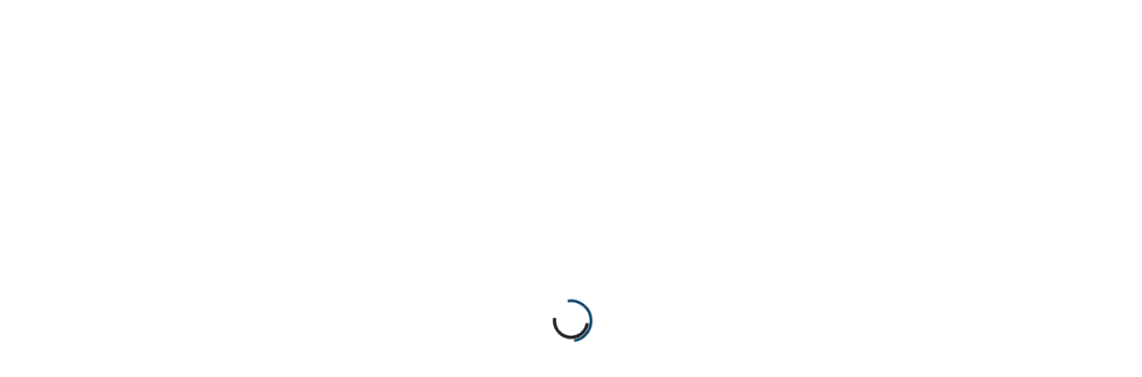

--- FILE ---
content_type: text/html; charset=UTF-8
request_url: https://beinclass.com/courses/?instructor%5B%5D=438&search=&is_lms_filter=1
body_size: 60210
content:
<!DOCTYPE html>
<html dir="rtl" lang="ar">
<head>
	<meta charset="UTF-8">
	<meta name="viewport" content="width=device-width, initial-scale=1.0, viewport-fit=cover" />		<title>Courses &#8211; beInClass</title>
<meta name='robots' content='max-image-preview:large' />

<!-- Google Tag Manager for WordPress by gtm4wp.com -->
<script data-cfasync="false" data-pagespeed-no-defer>
	var gtm4wp_datalayer_name = "dataLayer";
	var dataLayer = dataLayer || [];
</script>
<!-- End Google Tag Manager for WordPress by gtm4wp.com --><link rel='dns-prefetch' href='//www.googletagmanager.com' />
<link rel='dns-prefetch' href='//cdnjs.cloudflare.com' />
<link rel='dns-prefetch' href='//fonts.googleapis.com' />
<link rel="alternate" type="application/rss+xml" title="beInClass &laquo; الخلاصة" href="https://beinclass.com/feed/" />
<link rel="alternate" type="application/rss+xml" title="beInClass &laquo; خلاصة التعليقات" href="https://beinclass.com/comments/feed/" />
<link rel="alternate" title="oEmbed (JSON)" type="application/json+oembed" href="https://beinclass.com/wp-json/oembed/1.0/embed?url=https%3A%2F%2Fbeinclass.com%2Fcourses%2F" />
<link rel="alternate" title="oEmbed (XML)" type="text/xml+oembed" href="https://beinclass.com/wp-json/oembed/1.0/embed?url=https%3A%2F%2Fbeinclass.com%2Fcourses%2F&#038;format=xml" />
<style id='wp-img-auto-sizes-contain-inline-css' type='text/css'>
img:is([sizes=auto i],[sizes^="auto," i]){contain-intrinsic-size:3000px 1500px}
/*# sourceURL=wp-img-auto-sizes-contain-inline-css */
</style>
<link rel='stylesheet' id='wc-authorize-net-cim-credit-card-checkout-block-css' href='https://beinclass.com/wp-content/plugins/woocommerce-gateway-authorize-net-cim/assets/css/blocks/wc-authorize-net-cim-checkout-block.css?ver=1768705803' type='text/css' media='all' />
<link rel='stylesheet' id='wc-authorize-net-cim-echeck-checkout-block-css' href='https://beinclass.com/wp-content/plugins/woocommerce-gateway-authorize-net-cim/assets/css/blocks/wc-authorize-net-cim-checkout-block.css?ver=3.10.14' type='text/css' media='all' />
<link rel='stylesheet' id='masterstudy-bootstrap-css' href='https://beinclass.com/wp-content/plugins/masterstudy-lms-learning-management-system/_core/assets/vendors/bootstrap.min.css?ver=3.7.10' type='text/css' media='all' />
<link rel='stylesheet' id='masterstudy-bootstrap-custom-css' href='https://beinclass.com/wp-content/plugins/masterstudy-lms-learning-management-system/_core/assets/vendors/ms-bootstrap-custom.css?ver=3.7.10' type='text/css' media='all' />
<link rel='stylesheet' id='elementor-accordion-css' href='https://beinclass.com/wp-content/plugins/masterstudy-elementor-widgets/assets/css/accordion.css?ver=1768705803' type='text/css' media='all' />
<link rel='stylesheet' id='elementor-counter-css' href='https://beinclass.com/wp-content/plugins/masterstudy-elementor-widgets/assets/css/counter.css?ver=1768705803' type='text/css' media='all' />
<link rel='stylesheet' id='elementor-navigation-menu-css' href='https://beinclass.com/wp-content/plugins/masterstudy-elementor-widgets/assets/css/navigation-menu.css?ver=1768705803' type='text/css' media='all' />
<style id='wp-emoji-styles-inline-css' type='text/css'>

	img.wp-smiley, img.emoji {
		display: inline !important;
		border: none !important;
		box-shadow: none !important;
		height: 1em !important;
		width: 1em !important;
		margin: 0 0.07em !important;
		vertical-align: -0.1em !important;
		background: none !important;
		padding: 0 !important;
	}
/*# sourceURL=wp-emoji-styles-inline-css */
</style>
<style id='classic-theme-styles-inline-css' type='text/css'>
/*! This file is auto-generated */
.wp-block-button__link{color:#fff;background-color:#32373c;border-radius:9999px;box-shadow:none;text-decoration:none;padding:calc(.667em + 2px) calc(1.333em + 2px);font-size:1.125em}.wp-block-file__button{background:#32373c;color:#fff;text-decoration:none}
/*# sourceURL=/wp-includes/css/classic-themes.min.css */
</style>
<link rel='stylesheet' id='jet-engine-frontend-css' href='https://beinclass.com/wp-content/plugins/jet-engine/assets/css/frontend.css?ver=3.8.2' type='text/css' media='all' />
<link rel='stylesheet' id='beinclass-dgera-ui-css' href='https://beinclass.com/wp-content/themes/masterstudy-child/style.css?ver=6.9' type='text/css' media='all' />
<link rel='stylesheet' id='beinclass-dgera-ui-file-css' href='https://beinclass.com/wp-content/plugins/beinclass/assets/style.css?ver=6.9' type='text/css' media='all' />
<link rel='stylesheet' id='chaty-css-css' href='https://beinclass.com/wp-content/plugins/chaty-pro/css/chaty-front.min.css?ver=3.3.51755263093' type='text/css' media='all' />
<link rel='stylesheet' id='font-awesome-css-css' href='https://cdnjs.cloudflare.com/ajax/libs/font-awesome/5.12.0/css/all.min.css?ver=3.3.5' type='text/css' media='all' />
<link rel='stylesheet' id='stm_lms_icons-css' href='https://beinclass.com/wp-content/plugins/masterstudy-lms-learning-management-system/_core/assets/icons/style.css?ver=3.7.10' type='text/css' media='all' />
<link rel='stylesheet' id='video.js-css' href='https://beinclass.com/wp-content/plugins/masterstudy-lms-learning-management-system/_core/assets/vendors/video-js.min.css?ver=3.7.10' type='text/css' media='all' />
<link rel='stylesheet' id='font-awesome-min-css' href='https://beinclass.com/wp-content/plugins/masterstudy-lms-learning-management-system/_core/libraries/nuxy/metaboxes/assets/vendors/font-awesome.min.css?ver=3.7.10' type='text/css' media='all' />
<link rel='stylesheet' id='masterstudy-lms-learning-management-system-css' href='https://beinclass.com/wp-content/uploads/stm_lms_styles/stm_lms.css?ver=157851' type='text/css' media='all' />
<link rel='stylesheet' id='masterstudy-lms-learning-management-system-rtl-styles-css' href='https://beinclass.com/wp-content/plugins/masterstudy-lms-learning-management-system/_core/assets/css/rtl-styles.css?ver=3.7.10' type='text/css' media='all' />
<link rel='stylesheet' id='linear-css' href='https://beinclass.com/wp-content/plugins/masterstudy-lms-learning-management-system/_core/libraries/nuxy/taxonomy_meta/assets/linearicons/linear.css?ver=3.7.10' type='text/css' media='all' />
<link rel='stylesheet' id='stm_lazyload_init-css' href='https://beinclass.com/wp-content/plugins/stm-post-type/theme/assets/lazyload.css?ver=false' type='text/css' media='all' />
<style id='woocommerce-inline-inline-css' type='text/css'>
.woocommerce form .form-row .required { visibility: visible; }
/*# sourceURL=woocommerce-inline-inline-css */
</style>
<link rel='stylesheet' id='theme-style-css' href='https://beinclass.com/wp-content/themes/masterstudy-child/style.css?ver=3.0' type='text/css' media='all' />
<link rel='stylesheet' id='font-icomoon-css' href='https://beinclass.com/wp-content/themes/masterstudy/assets/css/icomoon.fonts.css?ver=3.0' type='text/css' media='all' />
<link rel='stylesheet' id='font-icomoon-rtl-css' href='https://beinclass.com/wp-content/themes/masterstudy/assets/css/rtl_demo/style.css?ver=3.0' type='text/css' media='all' />
<link rel='stylesheet' id='select2-css' href='https://beinclass.com/wp-content/plugins/woocommerce/assets/css/select2.css?ver=10.4.3' type='text/css' media='all' />
<link rel='stylesheet' id='fancybox-css' href='https://beinclass.com/wp-content/themes/masterstudy/assets/vendors/jquery.fancybox.min.css?ver=3.0' type='text/css' media='all' />
<link rel='stylesheet' id='animate-css' href='https://beinclass.com/wp-content/themes/masterstudy/assets/css/animate.css?ver=3.0' type='text/css' media='all' />
<link rel='stylesheet' id='stm_theme_styles-css' href='https://beinclass.com/wp-content/themes/masterstudy/assets/css/styles.css?ver=3.0' type='text/css' media='all' />
<link rel='stylesheet' id='stm-stm_layout_styles-classic_lms-css' href='https://beinclass.com/wp-content/themes/masterstudy/assets/css/vc_modules/stm_layout_styles/classic_lms.css?ver=3.0' type='text/css' media='all' />
<link rel='stylesheet' id='stm_theme_styles_animation-css' href='https://beinclass.com/wp-content/themes/masterstudy/assets/css/animation.css?ver=3.0' type='text/css' media='all' />
<link rel='stylesheet' id='stm-rtl-rtl-css' href='https://beinclass.com/wp-content/themes/masterstudy/assets/css/vc_modules/rtl/rtl.css?ver=3.0' type='text/css' media='all' />
<link rel='stylesheet' id='bootstrap-rtl.min-css' href='https://beinclass.com/wp-content/themes/masterstudy/assets/css/rtl_demo/bootstrap-rtl.css?ver=3.0' type='text/css' media='all' />
<link rel='stylesheet' id='stm-headers-header_6-css' href='https://beinclass.com/wp-content/themes/masterstudy/assets/css/vc_modules/headers/header_6.css?ver=3.0' type='text/css' media='all' />
<link rel='stylesheet' id='stm-headers_transparent-header_6_transparent-css' href='https://beinclass.com/wp-content/themes/masterstudy/assets/css/vc_modules/headers_transparent/header_6_transparent.css?ver=3.0' type='text/css' media='all' />
<link rel='stylesheet' id='stm_theme_style-css' href='https://beinclass.com/wp-content/themes/masterstudy-child/style.css?ver=3.0' type='text/css' media='all' />
<style id='stm_theme_style-inline-css' type='text/css'>
#header:not(.transparent_header) .header_default {
	        background-color : 
	        
	         !important;
	    }
#header:not(.transparent_header) .header_default {
			background-color:  !important;
		}

			body .ms_lms_loader {
			border-color: #003B64 #003B64 transparent transparent;
			}
			body .ms_lms_loader::after, .ms_lms_loader::before {
			border-color:  transparent transparent #231f20 #231f20;
			}
@media (max-width: 1025px) {
	    #header .header_top .stm_header_top_toggler {
	     display: none !important;
	    }
	}
@media (max-width: 1025px) {
	    #header .mobile_search_courses {
	     display: none !important;
	    }
	}
/*# sourceURL=stm_theme_style-inline-css */
</style>
<link rel='stylesheet' id='stm_theme_custom_styles-css' href='https://beinclass.com/wp-content/uploads/stm_lms_styles/custom_styles.css?ver=3.0' type='text/css' media='all' />
<style id='stm_theme_custom_styles-inline-css' type='text/css'>
/* Force the curriculum section title text to be Left-to-Right */
html[dir="rtl"] #ms_lms_course_player
  .masterstudy-curriculum-accordion__title-wrapper {
    direction: ltr !important;
    text-align: left !important;
    unicode-bidi: embed !important;
}/* Force the curriculum section title text to be Left-to-Right */ html[dir="rtl"] #ms_lms_course_player .masterstudy-curriculum-accordion__title-wrapper { direction: ltr !important; text-align: left !important; unicode-bidi: embed !important; }
/*# sourceURL=stm_theme_custom_styles-inline-css */
</style>
<link rel='stylesheet' id='language_center-css' href='https://beinclass.com/wp-content/themes/masterstudy/assets/layout_icons/language_center/style.css?ver=3.0' type='text/css' media='all' />
<link rel='stylesheet' id='elementor-frontend-css' href='https://beinclass.com/wp-content/plugins/elementor/assets/css/frontend.min.css?ver=3.34.0' type='text/css' media='all' />
<style id='elementor-frontend-inline-css' type='text/css'>

    
        @media (min-width: 768px) {
            .elementor-column-gap-default,
            .elementor-column-gap-default .elementor-row .elementor-column {
                padding: 0 15px
            }

            .elementor-column-gap-default .elementor-row {
                margin: 0 -15px !important;
                width: calc(100% + 30px) !important
            }

            .elementor-column-gap-default .elementor-row .elementor-column > .elementor-element-populated,
            .elementor-column-gap-default .elementor-row .elementor-row .elementor-column:first-child:last-child {
                padding: 0
            }

            .elementor-column-gap-default .elementor-row .elementor-row .elementor-column:first-child {
                padding-left: 0
            }

            .elementor-column-gap-default .elementor-row .elementor-row .elementor-column:last-child {
                padding-right: 0
            }

            #main .elementor-section.elementor-section-boxed.auto-margin:not(.elementor-section-stretched) > .elementor-container {
                margin: 0 auto;
            }
        }

        .elementor-container .stm_lms_courses_carousel__buttons .fa {
            font-weight: 900;
        }



        .stm_lms_courses_categories.style_1 .stm_lms_courses_category__image {
            background-color: rgba(0, 0, 0, 0.4);
        }

        .stm_lms_lazy_image img {
            height: 100%;
        }

        .elementor-widget-tabs.elementor-tabs-view-vertical .elementor-tab-desktop-title {
            writing-mode: vertical-lr;
            text-orientation: mixed;
        }

        .elementor-widget-tabs.elementor-tabs-view-vertical .elementor-tab-content {
            padding-left: 20px !important;
            padding-right: 20px !important;
        }

        .elementor-editor-active .select2-container .select2-selection--single {
            height: 45px;
        }

        .elementor-editor-active .select2-container--default .select2-selection--single .select2-selection__rendered {
            line-height: 42px;
        }

        .elementor-editor-active .select2-container--default .select2-selection--single .select2-selection__arrow {
            height: 45px;
            width: 48px;
        }

        .elementor-editor-active .select2-container--default .select2-selection--single .select2-selection__arrow b {
            top: 0;
            left: 0;
            width: 100%;
            height: 100%;
            margin: 0;
            border: 0;
            line-height: 45px;
            text-align: center;
        }

    
            header#masthead .menu-item a.hfe-sub-menu-item, 
            header#masthead .menu-item a.hfe-menu-item {
                font-family : Cairo;
            }
        
            a.hfe-sub-menu-item:hover, 
            a.hfe-menu-item:hover {
                color : #231f20;
            }
        
        @media (max-width: 767px) {
            .stm_lms_wishlist_button a, .masterstudy_elementor_stm_lms_login a {
                background-color : #231f20;
            }
        }
    

    
/*# sourceURL=elementor-frontend-inline-css */
</style>
<link rel='stylesheet' id='widget-image-css' href='https://beinclass.com/wp-content/plugins/elementor/assets/css/widget-image-rtl.min.css?ver=3.34.0' type='text/css' media='all' />
<link rel='stylesheet' id='widget-nav-menu-css' href='https://beinclass.com/wp-content/plugins/elementor-pro/assets/css/widget-nav-menu-rtl.min.css?ver=3.34.0' type='text/css' media='all' />
<link rel='stylesheet' id='e-popup-css' href='https://beinclass.com/wp-content/plugins/elementor-pro/assets/css/conditionals/popup.min.css?ver=3.34.0' type='text/css' media='all' />
<link rel='stylesheet' id='widget-heading-css' href='https://beinclass.com/wp-content/plugins/elementor/assets/css/widget-heading-rtl.min.css?ver=3.34.0' type='text/css' media='all' />
<link rel='stylesheet' id='e-animation-grow-css' href='https://beinclass.com/wp-content/plugins/elementor/assets/lib/animations/styles/e-animation-grow.min.css?ver=3.34.0' type='text/css' media='all' />
<link rel='stylesheet' id='widget-off-canvas-css' href='https://beinclass.com/wp-content/plugins/elementor-pro/assets/css/widget-off-canvas-rtl.min.css?ver=3.34.0' type='text/css' media='all' />
<link rel='stylesheet' id='masterstudy-fonts-css' href='https://beinclass.com/wp-content/plugins/masterstudy-lms-learning-management-system/_core/assets/css/variables/fonts.css?ver=3.7.10' type='text/css' media='' />
<link rel='stylesheet' id='ms_lms_courses_searchbox-css' href='https://beinclass.com/wp-content/plugins/masterstudy-lms-learning-management-system/_core/assets/css/elementor-widgets/course-search-box/course-search-box.css?ver=3.7.10' type='text/css' media='' />
<link rel='stylesheet' id='profile-auth-links-style-css' href='https://beinclass.com/wp-content/plugins/masterstudy-lms-learning-management-system/_core/assets/css/elementor-widgets/auth-links.css?ver=3.7.10' type='text/css' media='' />
<link rel='stylesheet' id='stm-lms-user-css' href='https://beinclass.com/wp-content/plugins/masterstudy-lms-learning-management-system/_core/assets/css/parts/user.css?ver=3.7.10' type='text/css' media='' />
<link rel='stylesheet' id='widget-woocommerce-menu-cart-css' href='https://beinclass.com/wp-content/plugins/elementor-pro/assets/css/widget-woocommerce-menu-cart-rtl.min.css?ver=3.34.0' type='text/css' media='all' />
<link rel='stylesheet' id='e-sticky-css' href='https://beinclass.com/wp-content/plugins/elementor-pro/assets/css/modules/sticky.min.css?ver=3.34.0' type='text/css' media='all' />
<link rel='stylesheet' id='e-animation-fadeIn-css' href='https://beinclass.com/wp-content/plugins/elementor/assets/lib/animations/styles/fadeIn.min.css?ver=3.34.0' type='text/css' media='all' />
<link rel='stylesheet' id='widget-social-icons-css' href='https://beinclass.com/wp-content/plugins/elementor/assets/css/widget-social-icons-rtl.min.css?ver=3.34.0' type='text/css' media='all' />
<link rel='stylesheet' id='e-apple-webkit-css' href='https://beinclass.com/wp-content/plugins/elementor/assets/css/conditionals/apple-webkit.min.css?ver=3.34.0' type='text/css' media='all' />
<link rel='stylesheet' id='widget-icon-box-css' href='https://beinclass.com/wp-content/plugins/elementor/assets/css/widget-icon-box-rtl.min.css?ver=3.34.0' type='text/css' media='all' />
<link rel='stylesheet' id='elementor-post-12-css' href='https://beinclass.com/wp-content/uploads/elementor/css/post-12.css?ver=1768353001' type='text/css' media='all' />
<link rel='stylesheet' id='font-awesome-5-all-css' href='https://beinclass.com/wp-content/plugins/elementor/assets/lib/font-awesome/css/all.min.css?ver=3.34.0' type='text/css' media='all' />
<link rel='stylesheet' id='font-awesome-4-shim-css' href='https://beinclass.com/wp-content/plugins/elementor/assets/lib/font-awesome/css/v4-shims.min.css?ver=3.34.0' type='text/css' media='all' />
<link rel='stylesheet' id='wpdt-elementor-widget-font-css' href='https://beinclass.com/wp-content/plugins/wpdatatables/integrations/starter/page-builders/elementor/css/style.css?ver=7.3' type='text/css' media='all' />
<link rel='stylesheet' id='elementor-post-32336-css' href='https://beinclass.com/wp-content/uploads/elementor/css/post-32336.css?ver=1768353001' type='text/css' media='all' />
<link rel='stylesheet' id='elementor-post-50723-css' href='https://beinclass.com/wp-content/uploads/elementor/css/post-50723.css?ver=1768353001' type='text/css' media='all' />
<link rel='stylesheet' id='elementor-post-50747-css' href='https://beinclass.com/wp-content/uploads/elementor/css/post-50747.css?ver=1768353001' type='text/css' media='all' />
<link rel='stylesheet' id='sv-wc-payment-gateway-payment-form-v5_15_12-css' href='https://beinclass.com/wp-content/plugins/woocommerce-gateway-authorize-net-cim/vendor/skyverge/wc-plugin-framework/woocommerce/payment-gateway/assets/css/frontend/sv-wc-payment-gateway-payment-form.min.css?ver=5.15.12' type='text/css' media='all' />
<link rel='stylesheet' id='sv-wc-external-checkout-v5_15_12-css' href='https://beinclass.com/wp-content/plugins/woocommerce-gateway-authorize-net-cim/vendor/skyverge/wc-plugin-framework/woocommerce/payment-gateway/assets/css/frontend/sv-wc-payment-gateway-external-checkout.css?ver=3.10.14' type='text/css' media='all' />
<link rel='stylesheet' id='sv-wc-apple-pay-v5_15_12-css' href='https://beinclass.com/wp-content/plugins/woocommerce-gateway-authorize-net-cim/vendor/skyverge/wc-plugin-framework/woocommerce/payment-gateway/assets/css/frontend/sv-wc-payment-gateway-apple-pay.css?ver=1768705804' type='text/css' media='all' />
<link rel='stylesheet' id='masterstudy-parent-css' href='https://beinclass.com/wp-content/themes/masterstudy/style.css?ver=6.9' type='text/css' media='all' />
<link rel='stylesheet' id='masterstudy-child-css' href='https://beinclass.com/wp-content/themes/masterstudy-child/style.css?ver=1758941667' type='text/css' media='all' />
<link rel='stylesheet' id='jquery-chosen-css' href='https://beinclass.com/wp-content/plugins/jet-search/assets/lib/chosen/chosen.min.css?ver=1.8.7' type='text/css' media='all' />
<link rel='stylesheet' id='jet-search-css' href='https://beinclass.com/wp-content/plugins/jet-search/assets/css/jet-search.css?ver=3.5.16.1' type='text/css' media='all' />
<link rel='stylesheet' id='woo_discount_pro_style-css' href='https://beinclass.com/wp-content/plugins/woo-discount-rules-pro/Assets/Css/awdr_style.css?ver=2.6.11' type='text/css' media='all' />
<link rel='stylesheet' id='redux-google-fonts-stm_option-css' href='https://fonts.googleapis.com/css?family=Cairo%3A900&#038;ver=1759266389' type='text/css' media='all' />
<link rel='stylesheet' id='elementor-gf-local-cairo-css' href='https://beinclass.com/wp-content/uploads/elementor/google-fonts/css/cairo.css?ver=1752491952' type='text/css' media='all' />
<script type="text/javascript" src="https://beinclass.com/wp-includes/js/jquery/jquery.min.js?ver=3.7.1" id="jquery-core-js"></script>
<script type="text/javascript" src="https://beinclass.com/wp-includes/js/jquery/jquery-migrate.min.js?ver=3.4.1" id="jquery-migrate-js"></script>
<script type="text/javascript" id="stm-lms-lms-js-extra">
/* <![CDATA[ */
var stm_lms_vars = {"symbol":"$","position":"left","currency_thousands":",","wp_rest_nonce":"40b2883fea","translate":{"delete":"\u0647\u0644 \u0623\u0646\u062a \u0645\u062a\u0623\u0643\u062f \u0623\u0646\u0643 \u062a\u0631\u064a\u062f \u062d\u0630\u0641 \u0647\u0630\u0647 \u0627\u0644\u062f\u0648\u0631\u0629 \u0645\u0646 \u0627\u0644\u0633\u0644\u0629\u061f"}};
//# sourceURL=stm-lms-lms-js-extra
/* ]]> */
</script>
<script type="text/javascript" src="https://beinclass.com/wp-content/plugins/masterstudy-lms-learning-management-system/_core/assets/js/lms.js?ver=157851" id="stm-lms-lms-js"></script>
<script type="text/javascript" src="https://beinclass.com/wp-content/plugins/stm-post-type/theme/assets/lazysizes.min.js?ver=false" id="lazysizes.js-js"></script>
<script type="text/javascript" src="https://beinclass.com/wp-content/plugins/stm-post-type/theme/assets/stm_lms_lazyload.js?ver=false" id="stm_lms_lazysizes-js"></script>
<script type="text/javascript" src="https://beinclass.com/wp-content/plugins/woocommerce/assets/js/jquery-blockui/jquery.blockUI.min.js?ver=2.7.0-wc.10.4.3" id="wc-jquery-blockui-js" defer="defer" data-wp-strategy="defer"></script>
<script type="text/javascript" id="wc-add-to-cart-js-extra">
/* <![CDATA[ */
var wc_add_to_cart_params = {"ajax_url":"/wp-admin/admin-ajax.php","wc_ajax_url":"/?wc-ajax=%%endpoint%%","i18n_view_cart":"\u0639\u0631\u0636 \u0627\u0644\u0633\u0644\u0629","cart_url":"https://beinclass.com/cart/","is_cart":"","cart_redirect_after_add":"yes"};
//# sourceURL=wc-add-to-cart-js-extra
/* ]]> */
</script>
<script type="text/javascript" src="https://beinclass.com/wp-content/plugins/woocommerce/assets/js/frontend/add-to-cart.min.js?ver=10.4.3" id="wc-add-to-cart-js" defer="defer" data-wp-strategy="defer"></script>
<script type="text/javascript" src="https://beinclass.com/wp-content/plugins/woocommerce/assets/js/js-cookie/js.cookie.min.js?ver=2.1.4-wc.10.4.3" id="wc-js-cookie-js" defer="defer" data-wp-strategy="defer"></script>
<script type="text/javascript" id="woocommerce-js-extra">
/* <![CDATA[ */
var woocommerce_params = {"ajax_url":"/wp-admin/admin-ajax.php","wc_ajax_url":"/?wc-ajax=%%endpoint%%","i18n_password_show":"\u0639\u0631\u0636 \u0643\u0644\u0645\u0629 \u0627\u0644\u0645\u0631\u0648\u0631","i18n_password_hide":"\u0625\u062e\u0641\u0627\u0621 \u0643\u0644\u0645\u0629 \u0627\u0644\u0645\u0631\u0648\u0631"};
//# sourceURL=woocommerce-js-extra
/* ]]> */
</script>
<script type="text/javascript" src="https://beinclass.com/wp-content/plugins/woocommerce/assets/js/frontend/woocommerce.min.js?ver=10.4.3" id="woocommerce-js" defer="defer" data-wp-strategy="defer"></script>
<script type="text/javascript" src="https://beinclass.com/wp-content/plugins/woocommerce/assets/js/select2/select2.full.min.js?ver=4.0.3-wc.10.4.3" id="wc-select2-js" defer="defer" data-wp-strategy="defer"></script>
<script type="text/javascript" src="https://beinclass.com/wp-content/plugins/masterstudy-lms-learning-management-system/_core/libraries/nuxy/metaboxes/assets/js/vue.min.js?ver=3.7.10" id="vue.js-js"></script>
<script type="text/javascript" src="https://beinclass.com/wp-content/plugins/elementor/assets/lib/font-awesome/js/v4-shims.min.js?ver=3.34.0" id="font-awesome-4-shim-js"></script>
<script type="text/javascript" src="https://beinclass.com/wp-content/plugins/woocommerce-gateway-authorize-net-cim/vendor/skyverge/wc-plugin-framework/woocommerce/payment-gateway/assets/dist/frontend/sv-wc-payment-gateway-apple-pay.js?ver=1768705804" id="sv-wc-apple-pay-v5_15_12-js"></script>
<script type="text/javascript" src="https://beinclass.com/wp-content/plugins/woocommerce-gateway-authorize-net-cim/assets/js/frontend/wc-authorize-net-apple-pay.min.js?ver=3.10.14" id="wc-authorize-net-apple-pay-js"></script>

<!-- Google tag (gtag.js) snippet added by Site Kit -->
<!-- Google Analytics snippet added by Site Kit -->
<script type="text/javascript" src="https://www.googletagmanager.com/gtag/js?id=G-414N1LDG7M" id="google_gtagjs-js" async></script>
<script type="text/javascript" id="google_gtagjs-js-after">
/* <![CDATA[ */
window.dataLayer = window.dataLayer || [];function gtag(){dataLayer.push(arguments);}
gtag("set","linker",{"domains":["beinclass.com"]});
gtag("js", new Date());
gtag("set", "developer_id.dZTNiMT", true);
gtag("config", "G-414N1LDG7M");
//# sourceURL=google_gtagjs-js-after
/* ]]> */
</script>
<link rel="https://api.w.org/" href="https://beinclass.com/wp-json/" /><link rel="alternate" title="JSON" type="application/json" href="https://beinclass.com/wp-json/wp/v2/pages/1227" /><link rel="EditURI" type="application/rsd+xml" title="RSD" href="https://beinclass.com/xmlrpc.php?rsd" />
<meta name="generator" content="WordPress 6.9" />
<meta name="generator" content="WooCommerce 10.4.3" />
<link rel="canonical" href="https://beinclass.com/courses/" />
<link rel='shortlink' href='https://beinclass.com/?p=1227' />
<meta name="generator" content="Site Kit by Google 1.168.0" />		<script>
			var stm_lms_pro_nonces = {"stm_lms_pro_search_courses":"dce54b8930","stm_lms_pro_udemy_import_courses":"fbec4f2ccf","stm_lms_pro_udemy_publish_course":"1013015418","stm_lms_pro_udemy_import_curriculum":"c82cdc8bc9","stm_lms_pro_save_addons":"aecfdc797b","stm_lms_create_announcement":"2af5c97a9c","stm_lms_get_course_info":"318d279497","stm_lms_get_course_students":"8da3124281","stm_lms_change_post_status":"56d315b34c","stm_lms_media_library_get_files":"3c2d572c49","stm_lms_pro_upload_image":"aa9e65402c","stm_lms_media_library_get_file_by_id":"2338658c06","stm_lms_media_library_delete_file":"a38bceb120","stm_lms_media_library_search_file":"67237b1116","stm_lms_media_library_clear_integration_cache":"3b9f2d179d","stm_lms_add_to_cart_subscription":"208fa070ab"};
		</script>
			<script type="text/javascript">
		var stm_lms_ajaxurl = 'https://beinclass.com/wp-admin/admin-ajax.php';
		var stm_lms_resturl = 'https://beinclass.com/wp-json/stm-lms/v1';
		var ms_lms_resturl = 'https://beinclass.com/wp-json/masterstudy-lms/v2';
		var ms_lms_nonce = '40b2883fea';
		var stm_ajax_add_pear_hb = '579126acfc';
			</script>
	<style>
		.vue_is_disabled {
			display: none;
		}
		#wp-admin-bar-lms-settings img {
			max-width: 16px;
			vertical-align: sub;
		}
	</style>
		<script>
		var stm_lms_nonces = {"stm_install_starter_theme":"8fca3a2dfb","load_modal":"4e81175c40","load_content":"e5d9abe74e","start_quiz":"9c0fb07b39","user_answers":"5b9eaa689f","get_order_info":"bf302b5d07","user_orders":"c76d755c4d","stm_lms_get_instructor_courses":"9aff539878","stm_lms_add_comment":"d15b486f66","stm_lms_manage_students":"c9f6d2e522","stm_lms_get_comments":"4fc4066731","stm_lms_login":"3d192d02a8","stm_lms_register":"f70a571c8f","stm_lms_become_instructor":"c32015ec67","stm_lms_enterprise":"c905fa2c40","stm_lms_get_user_courses":"e620bfd8de","stm_lms_get_user_quizzes":"62c89a0993","stm_lms_wishlist":"958795089e","stm_lms_save_user_info":"edff282dac","stm_lms_lost_password":"da16b2e9d3","stm_lms_change_avatar":"89fc3fc9ab","stm_lms_delete_avatar":"574886e1f2","stm_lms_complete_lesson":"4c9f850f4b","stm_lms_use_membership":"e2fb17bbf2","stm_lms_change_featured":"8a37cec1a0","stm_lms_delete_course_subscription":"c27f3ba171","stm_lms_get_reviews":"470c5e31a2","stm_lms_add_review":"89352731e8","stm_lms_add_to_cart":"0ed6d32518","stm_lms_delete_from_cart":"f3eda0ee38","stm_lms_purchase":"46aa7e069f","stm_lms_send_message":"789a97f27f","stm_lms_get_user_conversations":"ce8e9e44e7","stm_lms_get_user_messages":"baaba639c6","stm_lms_clear_new_messages":"5114f2ad91","wpcfto_save_settings":"e96aeff07c","stm_lms_tables_update":"f39636407e","stm_lms_get_enterprise_groups":"a07bad5501","stm_lms_get_enterprise_group":"e2bb068ef1","stm_lms_add_enterprise_group":"aed7faeaf8","stm_lms_delete_enterprise_group":"b78b4aa98e","stm_lms_add_to_cart_enterprise":"1c4c202b69","stm_lms_get_user_ent_courses":"99d53dc2ae","stm_lms_delete_user_ent_courses":"6c4c0342a9","stm_lms_add_user_ent_courses":"be7b42b497","stm_lms_change_ent_group_admin":"eb251a644d","stm_lms_delete_user_from_group":"b35d9530fc","stm_lms_import_groups":"2d66bda1fa","stm_lms_edit_user_answer":"3fed9a75c1","stm_lms_get_user_points_history":"c2e0c087eb","stm_lms_buy_for_points":"33055c1d97","stm_lms_get_point_users":"6cc0006266","stm_lms_get_user_points_history_admin":"83e0bdbdc3","stm_lms_change_points":"094a9192de","stm_lms_delete_points":"13286309cd","stm_lms_get_user_bundles":"2a0d604718","stm_lms_change_bundle_status":"bda2ac406a","stm_lms_delete_bundle":"26a5ef7d01","stm_lms_check_certificate_code":"0634953a75","stm_lms_get_google_classroom_courses":"4ce7bda2eb","stm_lms_get_google_classroom_course":"880117da46","stm_lms_get_google_classroom_publish_course":"5b0feb1d72","stm_lms_get_g_c_get_archive_page":"1da0f32eb9","install_zoom_addon":"c1466c10f8","stm_lms_get_course_cookie_redirect":"866b6971dd","stm_get_certificates":"8b331c148d","stm_get_certificate_fields":"9949531732","stm_save_certificate":"f47ad51e79","stm_upload_certificate_images":"d2b77255f0","stm_generate_certificates_preview":"77c0370254","stm_save_default_certificate":"f9e98fbf16","stm_delete_default_certificate":"33e7742a36","stm_save_certificate_category":"9e1b581f81","stm_delete_certificate_category":"1ce62b3075","stm_get_certificate_categories":"b1553c73a7","stm_get_certificate":"d23a2cf5b2","stm_delete_certificate":"23aa460e6c","stm_lms_get_users_submissions":"2741495ed5","stm_lms_update_user_status":"0abbf84585","stm_lms_hide_become_instructor_notice":"62a79aebdf","stm_lms_ban_user":"2b62cb5587","stm_lms_save_forms":"8435bfb7bc","stm_lms_get_forms":"4ab201a402","stm_lms_upload_form_file":"15b5a06197","stm_lms_dashboard_get_course_students":"0f59aea9e0","stm_lms_dashboard_delete_user_from_course":"d5be6f4259","stm_lms_dashboard_add_user_to_course":"6032cc823e","stm_lms_dashboard_import_users_to_course":"cb67e3c9e7","stm_lms_dashboard_export_course_students_to_csv":"0dfb3f7994","stm_lms_add_to_cart_guest":"6d56c778b6","stm_lms_fast_login":"269c689f77","stm_lms_fast_register":"bb120fb508","stm_lms_change_lms_author":"b697a3e337","stm_lms_add_student_manually":"e619690997","stm_lms_change_course_status":"4fdd126f90","stm_lms_total_progress":"290b3ce8f8","stm_lms_add_h5p_result":"9c113fe345","stm_lms_toggle_buying":"09c4111192","stm_lms_logout":"d4b7f6103d","stm_lms_restore_password":"fe535c88bd","stm_lms_hide_announcement":"ef0e5652a9","stm_lms_get_curriculum_v2":"8b1ef74462","stm_lms_dashboard_get_student_progress":"4b8e12500f","stm_lms_dashboard_set_student_item_progress":"d30a137821","stm_lms_dashboard_reset_student_progress":"069242d075","stm_lms_dashboard_get_courses_list":"63372ae9ee","stm_lms_dashboard_get_student_assignments":"d4b7cf518d","stm_lms_dashboard_get_student_quizzes":"6373f0ce4d","stm_lms_dashboard_get_student_quiz":"9797835f1d","stm_lms_wizard_save_settings":"1ea0684145","stm_lms_wizard_save_business_type":"7d2aed9028","stm_lms_get_enrolled_assingments":"5e914c6837","stm-lms-starter-theme-install":"18d5101df9","stm_lms_enrolled_quizzes":"5f04d74e1d","stm_lms_add_to_cart_subscription":"208fa070ab"};
	</script>
		<style>
		:root {
							--accent-100: rgba(34,122,255,1);
				--accent-70: rgba(34, 122, 255, 0.7);
				--accent-50: rgba(34, 122, 255, 0.5);
				--accent-30: rgba(34, 122, 255, 0.3);
				--accent-10: rgba(34, 122, 255, 0.1);
				--accent-5: rgba(34, 122, 255, 0.05);
				--accent-0: rgba(34, 122, 255, 0);
				--accent-hover: rgba(34, 122, 255, 0.85);
							--warning-100: rgba(255,168,0,1);
				--warning-70: rgba(255, 168, 0, 0.7);
				--warning-50: rgba(255, 168, 0, 0.5);
				--warning-30: rgba(255, 168, 0, 0.3);
				--warning-10: rgba(255, 168, 0, 0.1);
				--warning-5: rgba(255, 168, 0, 0.05);
				--warning-0: rgba(255, 168, 0, 0);
				--warning-hover: rgba(255, 168, 0, 0.85);
							--danger-100: rgba(255,57,69,1);
				--danger-70: rgba(255, 57, 69, 0.7);
				--danger-50: rgba(255, 57, 69, 0.5);
				--danger-30: rgba(255, 57, 69, 0.3);
				--danger-10: rgba(255, 57, 69, 0.1);
				--danger-5: rgba(255, 57, 69, 0.05);
				--danger-0: rgba(255, 57, 69, 0);
				--danger-hover: rgba(255, 57, 69, 0.85);
							--success-100: rgba(97,204,47,1);
				--success-70: rgba(97, 204, 47, 0.7);
				--success-50: rgba(97, 204, 47, 0.5);
				--success-30: rgba(97, 204, 47, 0.3);
				--success-10: rgba(97, 204, 47, 0.1);
				--success-5: rgba(97, 204, 47, 0.05);
				--success-0: rgba(97, 204, 47, 0);
				--success-hover: rgba(97, 204, 47, 0.85);
					}
	</style>
	
<!-- Google Tag Manager for WordPress by gtm4wp.com -->
<!-- GTM Container placement set to footer -->
<script data-cfasync="false" data-pagespeed-no-defer>
</script>
<!-- End Google Tag Manager for WordPress by gtm4wp.com -->	<script type="text/javascript">
		var stm_wpcfto_ajaxurl = 'https://beinclass.com/wp-admin/admin-ajax.php';
	</script>

	<style>
		.vue_is_disabled {
			display: none;
		}
	</style>
		<script>
		var stm_wpcfto_nonces = {"wpcfto_save_settings":"e96aeff07c","get_image_url":"a0774ce016","wpcfto_upload_file":"c4c28f1803","wpcfto_search_posts":"f680009e01","wpcfto_regenerate_fonts":"7996ab54f8","wpcfto_create_term":"6ccf90e561"};
	</script>
		<script>
		var ajaxurl = 'https://beinclass.com/wp-admin/admin-ajax.php';
		var stm_install_plugin = 'e6386ccd99';
		var stm_buddypress_groups = 'f7d499d88e';
		var stm_ajax_add_review = '4b08bad148';
	</script>
	<link rel="shortcut icon" type="image/x-icon" href="https://beinclass.com/wp-content/uploads/2024/08/beInClass-Blue-favicon.png" />
	<noscript><style>.woocommerce-product-gallery{ opacity: 1 !important; }</style></noscript>
	<meta name="generator" content="Elementor 3.34.0; features: e_font_icon_svg, additional_custom_breakpoints; settings: css_print_method-external, google_font-enabled, font_display-auto">
			<style>
				.e-con.e-parent:nth-of-type(n+4):not(.e-lazyloaded):not(.e-no-lazyload),
				.e-con.e-parent:nth-of-type(n+4):not(.e-lazyloaded):not(.e-no-lazyload) * {
					background-image: none !important;
				}
				@media screen and (max-height: 1024px) {
					.e-con.e-parent:nth-of-type(n+3):not(.e-lazyloaded):not(.e-no-lazyload),
					.e-con.e-parent:nth-of-type(n+3):not(.e-lazyloaded):not(.e-no-lazyload) * {
						background-image: none !important;
					}
				}
				@media screen and (max-height: 640px) {
					.e-con.e-parent:nth-of-type(n+2):not(.e-lazyloaded):not(.e-no-lazyload),
					.e-con.e-parent:nth-of-type(n+2):not(.e-lazyloaded):not(.e-no-lazyload) * {
						background-image: none !important;
					}
				}
			</style>
			<link rel="icon" href="https://beinclass.com/wp-content/uploads/2025/09/beinclass-faicon-dark-32x32.png" sizes="32x32" />
<link rel="icon" href="https://beinclass.com/wp-content/uploads/2025/09/beinclass-faicon-dark.png" sizes="192x192" />
<link rel="apple-touch-icon" href="https://beinclass.com/wp-content/uploads/2025/09/beinclass-faicon-dark.png" />
<meta name="msapplication-TileImage" content="https://beinclass.com/wp-content/uploads/2025/09/beinclass-faicon-dark.png" />
		<style type="text/css" id="wp-custom-css">
			.elementor-button-icon {
    color: #F0F1F5 !important;
}
html[dir="rtl"] #ms_lms_course_player
  .masterstudy-curriculum-accordion__title-wrapper {
    direction: ltr !important;
    text-align: left !important;
    unicode-bidi: embed !important;
}
		</style>
		<style type="text/css" title="dynamic-css" class="options-output">.logo-unit .logo{font-family:Cairo;color:#ffffff;font-size:23px;}.header_top_bar, .header_top_bar a, .header_2_top_bar .header_2_top_bar__inner ul.header-menu li a{color:#aaaaaa;font-size:12px;}
body.skin_custom_color .stm_archive_product_inner_grid_content .stm-courses li.product.course-col-list .product-image .onsale,
body.skin_custom_color .related.products .stm-courses li.product.course-col-list .product-image .onsale,
body.skin_custom_color .stm_archive_product_inner_grid_content .stm-courses li.product .product__inner .woocommerce-LoopProduct-link .onsale,
body.skin_custom_color .related.products .stm-courses li.product .product__inner .woocommerce-LoopProduct-link .onsale,
body.skin_custom_color .post_list_main_section_wrapper .post_list_meta_unit .sticky_post,
body.skin_custom_color .overflowed_content .wpb_column .icon_box,
.wc-block-checkout__actions_row .wc-block-components-checkout-place-order-button, 
.wc-block-components-totals-coupon__form .wc-block-components-totals-coupon__button,
.wc-block-cart__submit-button,
body.skin_custom_color .stm_countdown_bg,
body.skin_custom_color #searchform-mobile .search-wrapper .search-submit,
body.skin_custom_color .header-menu-mobile .header-menu > li .arrow.active,
body.skin_custom_color .header-menu-mobile .header-menu > li.opened > a,
body.skin_custom_color mark,
body.skin_custom_color .woocommerce .cart-totals_wrap .shipping-calculator-button:hover,
body.skin_custom_color .detailed_rating .detail_rating_unit tr td.bar .full_bar .bar_filler,
body.skin_custom_color .product_status.new,
body.skin_custom_color .stm_woo_helpbar .woocommerce-product-search input[type="submit"],
body.skin_custom_color .stm_archive_product_inner_unit .stm_archive_product_inner_unit_centered .stm_featured_product_price .price.price_free,
body.skin_custom_color .sidebar-area .widget:after,
body.skin_custom_color .sidebar-area .socials_widget_wrapper .widget_socials li .back a,
body.skin_custom_color .socials_widget_wrapper .widget_socials li .back a,
body.skin_custom_color .widget_categories ul li a:hover:after,
body.skin_custom_color .event_date_info_table .event_btn .btn-default,
body.skin_custom_color .course_table tr td.stm_badge .badge_unit.quiz,
body.skin_custom_color .page-links span:hover,
body.skin_custom_color .page-links span:after,
body.skin_custom_color .page-links > span:after,
body.skin_custom_color .page-links > span,
body.skin_custom_color .stm_post_unit:after,
body.skin_custom_color .blog_layout_grid .post_list_content_unit:after,
body.skin_custom_color ul.page-numbers > li a.page-numbers:after,
body.skin_custom_color ul.page-numbers > li span.page-numbers:after,
body.skin_custom_color ul.page-numbers > li a.page-numbers:hover,
body.skin_custom_color ul.page-numbers > li span.page-numbers:hover,
body.skin_custom_color ul.page-numbers > li a.page-numbers.current:after,
body.skin_custom_color ul.page-numbers > li span.page-numbers.current:after,
body.skin_custom_color ul.page-numbers > li a.page-numbers.current,
body.skin_custom_color ul.page-numbers > li span.page-numbers.current,
body.skin_custom_color .triangled_colored_separator,
body.skin_custom_color .magic_line,
body.skin_custom_color .navbar-toggle .icon-bar,
body.skin_custom_color .navbar-toggle:hover .icon-bar,
body.skin_custom_color #searchform .search-submit,
body.skin_custom_color .header_main_menu_wrapper .header-menu > li > ul.sub-menu:before,
body.skin_custom_color .search-toggler:after,
body.skin_custom_color .modal .popup_title,
body.skin_custom_color .sticky_post,
body.skin_custom_color .btn-carousel-control:after,
.primary_bg_color,
.mbc,
.stm_lms_courses_carousel_wrapper .owl-dots .owl-dot.active,
.stm_lms_courses_carousel__term.active,
body.course_hub .header_default.header_2,
.triangled_colored_separator:before,
.triangled_colored_separator:after,
body.skin_custom_color.udemy .btn-default,
.single_instructor .stm_lms_courses .stm_lms_load_more_courses,
.single_instructor .stm_lms_courses .stm_lms_load_more_courses:hover,
.stm_lms_course_sticky_panel .stm_lms_course_sticky_panel__button .btn,
.stm_lms_course_sticky_panel .stm_lms_course_sticky_panel__button .btn:hover,
body.skin_custom_color.language_center .btn-default,
.header-login-button.sign-up a,
#header .header_6 .stm_lms_log_in,
body.cooking .stm_lms_courses_carousel__buttons .stm_lms_courses_carousel__button:hover,
body.cooking .stm_theme_wpb_video_wrapper .stm_video_preview:after,
body.cooking .btn.btn-default,
body.cooking .button,
body.cooking .form-submit .submit,
body.cooking .post-password-form input[type=submit],
body.cooking .btn.btn-default:hover,
body.cooking .button:hover,
body.cooking .form-submit .submit:hover,
body.cooking .post-password-form input[type=submit]:hover,
body.cooking div.multiseparator:after,
body.cooking .view_type_switcher a.view_grid.active_grid,
body.cooking .view_type_switcher a.view_list.active_list,
body.cooking .view_type_switcher a:hover,
body.cooking.woocommerce .sidebar-area .widget .widget_title:after,
body.cooking.woocommerce .sidebar-area .widget.widget_price_filter .price_slider_wrapper .price_slider .ui-slider-handle,
body.cooking.woocommerce .sidebar-area .widget.widget_price_filter .price_slider_wrapper .price_slider .ui-slider-range,
body.cooking .stm_lms_courses_list_view .stm_lms_courses__grid .stm_lms_courses__single--image>a:after,
body.cooking .testimonials_main_wrapper.simple_carousel_wrapper .btn-carousel-control:hover,
body.cooking .testimonials_main_wrapper.simple_carousel_wrapper .btn-carousel-control:focus,
body.cooking .short_separator,
body.cooking .widget_tag_cloud .tagcloud a:hover,
body.cooking .blog_layout_grid .sticky .post_list_meta_unit,
body.cooking .stm_lms_instructor_courses__single--featured .feature_it,

.stm_archive_product_inner_grid_content .stm-courses li.product .product__inner .button:hover,

body.tech .stm_lms_courses_carousel__buttons .stm_lms_courses_carousel__button:hover,
body.tech .stm_theme_wpb_video_wrapper .stm_video_preview:after,
body.tech .btn.btn-default,
body.tech .button,
body.tech .form-submit .submit,
body.tech .post-password-form input[type=submit],
body.tech .btn.btn-default:hover,
body.tech .button:hover,
body.tech .form-submit .submit:hover,
body.tech .post-password-form input[type=submit]:hover,
body.tech div.multiseparator:after,
body.tech .view_type_switcher a.view_grid.active_grid,
body.tech .view_type_switcher a.view_list.active_list,
body.tech .view_type_switcher a:hover,
body.tech.woocommerce .sidebar-area .widget .widget_title:after,
body.tech.woocommerce .sidebar-area .widget.widget_price_filter .price_slider_wrapper .price_slider .ui-slider-handle,
body.tech.woocommerce .sidebar-area .widget.widget_price_filter .price_slider_wrapper .price_slider .ui-slider-range,
body.tech .stm_lms_courses_list_view .stm_lms_courses__grid .stm_lms_courses__single--image>a:after,
body.tech .testimonials_main_wrapper.simple_carousel_wrapper .btn-carousel-control:hover,
body.tech .testimonials_main_wrapper.simple_carousel_wrapper .btn-carousel-control:focus,
body.tech .short_separator,
body.tech .stm_lms_wishlist_button .lnr:after,
body.tech .widget_tag_cloud .tagcloud a:hover,
body.tech .blog_layout_grid .sticky .post_list_meta_unit,
body.tech .stm_lms_instructor_courses__single--featured .feature_it,
body.tech .select2-container--default .select2-results__option--highlighted[aria-selected],
body.tech .select2-container--default .select2-results__option--highlighted[data-selected]
{background-color:#003B64;}.icon_box.stm_icon_box_hover_none{border-left-color:#003B64;}
						
.wc-block-checkout__actions_row .wc-block-components-checkout-place-order-button, 
.wc-block-components-totals-coupon__form .wc-block-components-totals-coupon__button,
.wc-block-cart__submit-button,
body.skin_custom_color ul.page-numbers > li a.page-numbers:hover,
body.skin_custom_color ul.page-numbers > li a.page-numbers.current,
body.skin_custom_color ul.page-numbers > li span.page-numbers.current,
body.skin_custom_color .custom-border textarea:active,
body.skin_custom_color .custom-border input[type=text]:active,
body.skin_custom_color .custom-border input[type=email]:active,
body.skin_custom_color .custom-border input[type=number]:active,
body.skin_custom_color .custom-border input[type=password]:active,
body.skin_custom_color .custom-border input[type=tel]:active,
body.skin_custom_color .custom-border .form-control:active,
body.skin_custom_color .custom-border textarea:focus,
body.skin_custom_color .custom-border input[type=text]:focus,
body.skin_custom_color .custom-border input[type=email]:focus,
body.skin_custom_color .custom-border input[type=number]:focus,
body.skin_custom_color .custom-border input[type=password]:focus,
body.skin_custom_color .custom-border input[type=tel]:focus,
body.skin_custom_color .custom-border .form-control:focus,
body.skin_custom_color .icon-btn:hover .icon_in_btn,
body.skin_custom_color .icon-btn:hover,
body.skin_custom_color .average_rating_unit,
body.skin_custom_color blockquote,
body.skin_custom_color .tp-caption .icon-btn:hover .icon_in_btn,
body.skin_custom_color .tp-caption .icon-btn:hover,
body.skin_custom_color .stm_theme_wpb_video_wrapper .stm_video_preview:after,
body.skin_custom_color .btn-carousel-control,
body.skin_custom_color .post_list_main_section_wrapper .post_list_meta_unit .post_list_comment_num,
body.skin_custom_color .post_list_main_section_wrapper .post_list_meta_unit,
body.skin_custom_color .search-toggler:hover,
body.skin_custom_color .search-toggler,
.stm_lms_courses_carousel_wrapper .owl-dots .owl-dot.active,
.triangled_colored_separator .triangle:before,
body.cooking .stm_lms_courses_carousel__buttons .stm_lms_courses_carousel__button,
body.cooking .btn.btn-default,
body.cooking .button,
body.cooking .form-submit .submit,
body.cooking .post-password-form input[type=submit],
body.cooking.woocommerce .sidebar-area .widget.widget_product_categories ul li a:after,
body.cooking .select2-container--default .select2-selection--single .select2-selection__arrow b:after,
body.cooking.woocommerce .sidebar-area .widget .widget_title:after,
body.cooking .blog_layout_grid .plugin_style .post_list_inner_content_unit .post_list_meta_unit,
body.cooking .blog_layout_grid .plugin_style .post_list_inner_content_unit .post_list_meta_unit .post_list_comment_num,
body.cooking .widget_tag_cloud .tagcloud a:hover,

body.tech .stm_lms_courses_carousel__buttons .stm_lms_courses_carousel__button,
body.tech .btn.btn-default,
body.tech .button,
body.tech .form-submit .submit,
body.tech .post-password-form input[type=submit],
body.tech.woocommerce .sidebar-area .widget.widget_product_categories ul li a:after,
body.tech .select2-container--default .select2-selection--single .select2-selection__arrow b:after,
body.tech.woocommerce .sidebar-area .widget .widget_title:after,
body.tech .blog_layout_grid .plugin_style .post_list_inner_content_unit .post_list_meta_unit,
body.tech .blog_layout_grid .plugin_style .post_list_inner_content_unit .post_list_meta_unit .post_list_comment_num,
body.tech .widget_tag_cloud .tagcloud a:hover,
body.tech .stm_lms_points_history__head .left a,
body.tech .simple_carousel_wrapper_style_6 .navs #carousel-custom-dots li.active:before
{border-color:#003B64;}
body.skin_custom_color .icon_box .icon i,
body.skin_custom_color .icon-btn:hover .icon_in_btn,
body.skin_custom_color .icon-btn:hover .link-title,
body.skin_custom_color .stats_counter .h1,
body.skin_custom_color .event_date_info .event_date_info_unit .event_labels,
body.skin_custom_color .event-col .event_archive_item .event_location i,
body.skin_custom_color .event-col .event_archive_item .event_start i,
body.skin_custom_color .gallery_terms_list li.active a,
body.skin_custom_color .tp-caption .icon-btn:hover .icon_in_btn,
body.skin_custom_color .teacher_single_product_page>a:hover .title,
body.skin_custom_color .sidebar-area .widget ul li a:hover:after,
body.skin_custom_color div.pp_woocommerce .pp_gallery ul li a:hover,
body.skin_custom_color div.pp_woocommerce .pp_gallery ul li.selected a,
body.skin_custom_color .single_product_after_title .meta-unit i,
body.skin_custom_color .single_product_after_title .meta-unit .value a:hover,
body.skin_custom_color .woocommerce-breadcrumb a:hover,
body.skin_custom_color #footer_copyright .copyright_text a:hover,
body.skin_custom_color .widget_stm_recent_posts .widget_media .cats_w a:hover,
body.skin_custom_color .widget_pages ul.style_2 li a:hover,
body.skin_custom_color .sidebar-area .widget_categories ul li a:hover,
body.skin_custom_color .sidebar-area .widget ul li a:hover,
body.skin_custom_color .widget_categories ul li a:hover,
body.skin_custom_color .stm_product_list_widget li a:hover .title,
body.skin_custom_color .widget_contacts ul li .text a:hover,
body.skin_custom_color .sidebar-area .widget_pages ul.style_1 li a:focus .h6,
body.skin_custom_color .sidebar-area .widget_nav_menu ul.style_1 li a:focus .h6,
body.skin_custom_color .sidebar-area .widget_pages ul.style_1 li a:focus,
body.skin_custom_color .sidebar-area .widget_nav_menu ul.style_1 li a:focus,
body.skin_custom_color .sidebar-area .widget_pages ul.style_1 li a:active .h6,
body.skin_custom_color .sidebar-area .widget_nav_menu ul.style_1 li a:active .h6,
body.skin_custom_color .sidebar-area .widget_pages ul.style_1 li a:active,
body.skin_custom_color .sidebar-area .widget_nav_menu ul.style_1 li a:active,
body.skin_custom_color .sidebar-area .widget_pages ul.style_1 li a:hover .h6,
body.skin_custom_color .sidebar-area .widget_nav_menu ul.style_1 li a:hover .h6,
body.skin_custom_color .sidebar-area .widget_pages ul.style_1 li a:hover,
body.skin_custom_color .sidebar-area .widget_nav_menu ul.style_1 li a:hover,
body.skin_custom_color .widget_pages ul.style_1 li a:focus .h6,
body.skin_custom_color .widget_nav_menu ul.style_1 li a:focus .h6,
body.skin_custom_color .widget_pages ul.style_1 li a:focus,
body.skin_custom_color .widget_nav_menu ul.style_1 li a:focus,
body.skin_custom_color .widget_pages ul.style_1 li a:active .h6,
body.skin_custom_color .widget_nav_menu ul.style_1 li a:active .h6,
body.skin_custom_color .widget_pages ul.style_1 li a:active,
body.skin_custom_color .widget_nav_menu ul.style_1 li a:active,
body.skin_custom_color .widget_pages ul.style_1 li a:hover .h6,
body.skin_custom_color .widget_stm_recent_posts a:hover .h6,
body.skin_custom_color .widget_contacts_email a:hover,
body.skin_custom_color .widget_nav_menu ul.style_1 li a:hover .h6,
body.skin_custom_color .widget_pages ul.style_1 li a:hover,
body.skin_custom_color .widget_nav_menu ul.style_1 li a:hover,
body.skin_custom_color .see_more a:after,
body.skin_custom_color .see_more a,
body.skin_custom_color .transparent_header_off .header_main_menu_wrapper ul > li > ul.sub-menu > li a:hover,
body.skin_custom_color .stm_breadcrumbs_unit .navxtBreads > span a:hover,
body.skin_custom_color .btn-carousel-control,
body.skin_custom_color .post_list_main_section_wrapper .post_list_meta_unit .post_list_comment_num,
body.skin_custom_color .post_list_main_section_wrapper .post_list_meta_unit .date-m,
body.skin_custom_color .post_list_main_section_wrapper .post_list_meta_unit .date-d,
body.skin_custom_color .stats_counter h1,
body.skin_custom_color .yellow,
body.skin_custom_color ol li a:hover,
body.skin_custom_color ul li a:hover,
body.skin_custom_color .search-toggler,
.primary_color,
.mtc_h:hover,
body.classic_lms .header_top_bar .header_top_bar_socs ul li a:hover,
body.classic_lms .header_top_bar a:hover,
#footer .widget_stm_lms_popular_courses ul li a:hover .meta .h5.title,
body.classic_lms .stm_lms_wishlist_button a:hover i,
.classic_lms .post_list_main_section_wrapper .post_list_item_title:hover,
.stm_lms_courses__single.style_2 .stm_lms_courses__single--title h5:hover,
body.cooking .stm_lms_courses_carousel__buttons .stm_lms_courses_carousel__button,
body.cooking #footer .widget_contacts ul li .icon,
body.cooking #footer .stm_product_list_widget.widget_woo_stm_style_2 li a:hover .meta .title,
body.cooking .courses_filters__switcher i:not(.active),
body.cooking .blog_layout_grid .plugin_style .post_list_inner_content_unit .post_list_meta_unit .date-d,
body.cooking .blog_layout_grid .post_list_meta_unit .date-m,
body.cooking .blog_layout_grid .plugin_style .post_list_inner_content_unit .post_list_meta_unit .post_list_comment_num,
body.cooking .stm_post_info .stm_post_details .post_meta li i,
body.cooking .comment-form .logged-in-as a,
body.cooking .post_list_content_unit .post_list_item_title:hover,
body.cooking .post_list_content_unit .post_list_item_title:focus,
body.cooking .widget_search .search-form>label:after,
body.cooking .blog_layout_grid .post_list_cats a,
body.cooking .blog_layout_grid .post_list_item_tags a,
body.cooking .blog_layout_grid .plugin_style .post_list_inner_content_unit .post_list_meta_unit .date-d,
body.cooking .blog_layout_grid .plugin_style .post_list_inner_content_unit .post_list_meta_unit .date-m-plugin,
body.cooking .blog_layout_grid .plugin_style .post_list_inner_content_unit .post_list_meta_unit .post_list_comment_num,
body.cooking #stm_lms_faq .panel.panel-default .panel-heading .panel-title a:hover,
body.cooking .stm_post_info .stm_post_details .comments_num .post_comments:hover,
body.cooking .stm_lms_courses_list_view .stm_lms_courses__grid .stm_lms_courses__single--info_title a:hover h4,
body.cooking .comments-area .commentmetadata i,
body.cooking .stm_lms_gradebook__filter .by_views_sorter.by-views,
body.cooking .stm_post_info .stm_post_details .comments_num .post_comments i,

body.tech .stm_lms_courses_carousel__buttons .stm_lms_courses_carousel__button,
body.tech #footer .widget_contacts ul li .icon,
body.tech #footer .stm_product_list_widget.widget_woo_stm_style_2 li a:hover .meta .title,
body.tech .courses_filters__switcher i:not(.active),
body.tech .blog_layout_grid .plugin_style .post_list_inner_content_unit .post_list_meta_unit .date-d,
body.tech .blog_layout_grid .post_list_meta_unit .date-m,
body.tech .blog_layout_grid .plugin_style .post_list_inner_content_unit .post_list_meta_unit .post_list_comment_num,
body.tech .stm_post_info .stm_post_details .post_meta li i,
body.tech .comment-form .logged-in-as a,
body.tech .post_list_content_unit .post_list_item_title:hover,
body.tech .post_list_content_unit .post_list_item_title:focus,
body.tech .widget_search .search-form>label:after,
body.tech .blog_layout_grid .post_list_cats a,
body.tech .blog_layout_grid .post_list_item_tags a,
body.tech .footer_wrapper .widget_contacts ul li .text a,
body.tech .blog_layout_grid .plugin_style .post_list_inner_content_unit .post_list_meta_unit .date-d,
body.tech .blog_layout_grid .plugin_style .post_list_inner_content_unit .post_list_meta_unit .date-m-plugin,
body.tech .blog_layout_grid .plugin_style .post_list_inner_content_unit .post_list_meta_unit .post_list_comment_num,
body.tech #stm_lms_faq .panel.panel-default .panel-heading .panel-title a:hover,
body.tech .stm_post_info .stm_post_details .comments_num .post_comments:hover,
body.tech .stm_lms_courses_list_view .stm_lms_courses__grid .stm_lms_courses__single--info_title a:hover h4,
body.tech .comments-area .commentmetadata i,
body.tech .stm_lms_gradebook__filter .by_views_sorter.by-views,
body.tech .stm_post_info .stm_post_details .comments_num .post_comments i,
body.tech .stm_lms_courses_carousel__top .h4:hover,
body.tech.skin_custom_color #footer a:hover,
body.tech .socials_widget_wrapper__text a,
.testimonials_main_title_6 i
{color:#003B64;}
body.skin_custom_color .triangled_colored_separator .triangle,
body.skin_custom_color .magic_line:after,
body.cooking .stm_lms_gradebook__filter .by_views_sorter.by-views,
body.tech .stm_lms_gradebook__filter .by_views_sorter.by-views
{border-bottom-color:#003B64;}body.rtl-demo .stm_testimonials_wrapper_style_2 .stm_lms_testimonials_single__content:after{border-left-color:#231f20;}
body.skin_custom_color .blog_layout_grid .post_list_meta_unit .sticky_post,
body.skin_custom_color .blog_layout_list .post_list_meta_unit .sticky_post,
.wc-block-checkout__actions_row .wc-block-components-checkout-place-order-button:hover, 
.wc-block-components-totals-coupon__form .wc-block-components-totals-coupon__button:hover,
.wc-block-cart__submit-button:hover,
body.skin_custom_color .product_status.special,
body.skin_custom_color .view_type_switcher a:hover,
body.skin_custom_color .view_type_switcher a.view_list.active_list,
body.skin_custom_color .view_type_switcher a.view_grid.active_grid,
body.skin_custom_color .stm_archive_product_inner_unit .stm_archive_product_inner_unit_centered .stm_featured_product_price .price,
body.skin_custom_color .sidebar-area .widget_text .btn,
body.skin_custom_color .stm_product_list_widget.widget_woo_stm_style_2 li a .meta .stm_featured_product_price .price,
body.skin_custom_color .widget_tag_cloud .tagcloud a:hover,
body.skin_custom_color .sidebar-area .widget ul li a:after,
body.skin_custom_color .sidebar-area .socials_widget_wrapper .widget_socials li a,
body.skin_custom_color .socials_widget_wrapper .widget_socials li a,
body.skin_custom_color .gallery_single_view .gallery_img a:after,
body.skin_custom_color .course_table tr td.stm_badge .badge_unit,
body.skin_custom_color .widget_mailchimp .stm_mailchimp_unit .button,
body.skin_custom_color .textwidget .btn:active,
body.skin_custom_color .textwidget .btn:focus,
body.skin_custom_color .form-submit .submit:active,
body.skin_custom_color .form-submit .submit:focus,
body.skin_custom_color .button:focus,
body.skin_custom_color .button:active,
body.skin_custom_color .btn-default:active,
body.skin_custom_color .btn-default:focus,
body.skin_custom_color .button:hover,
body.skin_custom_color .textwidget .btn:hover,
body.skin_custom_color .form-submit .submit,
body.skin_custom_color .button,
body.skin_custom_color .btn-default,
.btn.btn-default:hover, .button:hover, .textwidget .btn:hover,
body.skin_custom_color .short_separator,
body.skin_custom_color div.multiseparator:after,
body.skin_custom_color .widget_pages ul.style_2 li a:hover:after,
body.skin_custom_color.single-product .product .woocommerce-tabs .wc-tabs li.active a:before,
body.skin_custom_color.woocommerce .sidebar-area .widget .widget_title:after,
body.skin_custom_color.woocommerce .sidebar-area .widget.widget_price_filter .price_slider_wrapper .price_slider .ui-slider-handle,
body.skin_custom_color.woocommerce .sidebar-area .widget.widget_price_filter .price_slider_wrapper .price_slider .ui-slider-range,
.sbc,
.sbc_h:hover,
.wpb-js-composer .vc_general.vc_tta.vc_tta-tabs.vc_tta-style-classic li.vc_tta-tab:not(.vc_active)>a,
.wpb-js-composer .vc_general.vc_tta.vc_tta-tabs.vc_tta-style-classic li.vc_tta-tab:not(.vc_active)>a:hover,
#header.transparent_header .header_2 .stm_lms_account_dropdown .dropdown button,
.stm_lms_courses_categories.style_3 .stm_lms_courses_category>a:hover,
.masterstudy-courses-category-widget__style-1 .masterstudy-courses-category__category:hover,
.stm_lms_udemy_course .nav.nav-tabs>li a,
body.classic_lms .classic_style .nav.nav-tabs>li.active a,
.header_bottom:after,
.sbc:hover,
body.rtl-demo .stm_testimonials_wrapper_style_2 .stm_lms_testimonials_single__content,
.masterstudy_stm_video.style_2 .stm_theme_wpb_video_wrapper .stm_video_preview:after
{background-color:#231f20;}
						.wc-block-checkout__actions_row .wc-block-components-checkout-place-order-button:hover, 
.wc-block-components-totals-coupon__form .wc-block-components-totals-coupon__button:hover,
.wc-block-cart__submit-button:hover,
body.skin_custom_color.woocommerce .sidebar-area .widget.widget_layered_nav ul li a:after,
body.skin_custom_color.woocommerce .sidebar-area .widget.widget_product_categories ul li a:after,
body.skin_custom_color .wpb_tabs .form-control:focus,
body.skin_custom_color .wpb_tabs .form-control:active,
body.skin_custom_color .woocommerce .cart-totals_wrap .shipping-calculator-button,
body.skin_custom_color .sidebar-area .widget_text .btn,
body.skin_custom_color .widget_tag_cloud .tagcloud a:hover,
body.skin_custom_color .icon_box.dark a:hover,
body.skin_custom_color .simple-carousel-bullets a.selected,
body.skin_custom_color .stm_sign_up_form .form-control:active,
body.skin_custom_color .stm_sign_up_form .form-control:focus,
body.skin_custom_color .form-submit .submit,
body.skin_custom_color .button,
body.skin_custom_color .btn-default,
.sbrc,
.sbrc_h:hover,
.vc_general.vc_tta.vc_tta-tabs,
body.skin_custom_color .blog_layout_grid .post_list_meta_unit,
body.skin_custom_color .blog_layout_grid .post_list_meta_unit .post_list_comment_num,
body.skin_custom_color .blog_layout_list .post_list_meta_unit .post_list_comment_num,
body.skin_custom_color .blog_layout_list .post_list_meta_unit,
body.tech .stm_lms_points_history__head .left a:hover,
#header.transparent_header .header_2 .stm_lms_account_dropdown .dropdown button,
.masterstudy_stm_video.style_2 .stm_theme_wpb_video_wrapper .stm_video_preview:after
{border-color:#231f20;}
.header_2_top_bar__inner .top_bar_right_part .header_top_bar_socs ul li a:hover,
.secondary_color,
body.skin_custom_color.single-product .product .woocommerce-tabs .wc-tabs li.active a,
body.skin_custom_color.single-product .product .woocommerce-tabs .wc-tabs li a:hover,
body.skin_custom_color .widget_pages ul.style_2 li a:hover .h6,
body.skin_custom_color .icon_box .icon_text>h3>span,
body.skin_custom_color .stm_woo_archive_view_type_list .stm_featured_product_stock i,
body.skin_custom_color .stm_woo_archive_view_type_list .expert_unit_link:hover .expert,
body.skin_custom_color .stm_archive_product_inner_unit .stm_archive_product_inner_unit_centered .stm_featured_product_body a .title:hover,
body.skin_custom_color .stm_product_list_widget.widget_woo_stm_style_2 li a:hover .title,
body.skin_custom_color .blog_layout_grid .post_list_meta_unit .post_list_comment_num,
body.skin_custom_color .blog_layout_grid .post_list_meta_unit .date-m,
body.skin_custom_color .blog_layout_grid .post_list_meta_unit .date-d,
body.skin_custom_color .blog_layout_list .post_list_meta_unit .post_list_comment_num,
body.skin_custom_color .blog_layout_list .post_list_meta_unit .date-m,
body.skin_custom_color .blog_layout_list .post_list_meta_unit .date-d,
body.skin_custom_color .widget_product_search .woocommerce-product-search:after,
body.skin_custom_color .widget_search .search-form > label:after,
body.skin_custom_color .sidebar-area .widget ul li a,
body.skin_custom_color .sidebar-area .widget_categories ul li a,
body.skin_custom_color .widget_contacts ul li .text a,
body.skin_custom_color .event-col .event_archive_item > a:hover .title,
body.skin_custom_color .stm_contact_row a:hover,
body.skin_custom_color .comments-area .commentmetadata i,
body.skin_custom_color .stm_post_info .stm_post_details .comments_num .post_comments:hover,
body.skin_custom_color .stm_post_info .stm_post_details .comments_num .post_comments i,
body.skin_custom_color .stm_post_info .stm_post_details .post_meta li a:hover span,
body.skin_custom_color .stm_post_info .stm_post_details .post_meta li i,
body.skin_custom_color .blog_layout_list .post_list_item_tags .post_list_divider,
body.skin_custom_color .blog_layout_list .post_list_item_tags a,
body.skin_custom_color .blog_layout_list .post_list_cats .post_list_divider,
body.skin_custom_color .blog_layout_list .post_list_cats a,
body.skin_custom_color .blog_layout_list .post_list_item_title a:hover,
body.skin_custom_color .blog_layout_grid .post_list_item_tags .post_list_divider,
body.skin_custom_color .blog_layout_grid .post_list_item_tags a,
body.skin_custom_color .blog_layout_grid .post_list_cats .post_list_divider,
body.skin_custom_color .blog_layout_grid .post_list_cats a,
body.skin_custom_color .blog_layout_grid .post_list_item_title:focus,
body.skin_custom_color .blog_layout_grid .post_list_item_title:active,
body.skin_custom_color .blog_layout_grid .post_list_item_title:hover,
body.skin_custom_color .stm_featured_products_unit .stm_featured_product_single_unit .stm_featured_product_single_unit_centered .stm_featured_product_body a .title:hover,
body.skin_custom_color .icon_box.dark a:hover,
body.skin_custom_color .post_list_main_section_wrapper .post_list_item_tags .post_list_divider,
body.skin_custom_color .post_list_main_section_wrapper .post_list_item_tags a,
body.skin_custom_color .post_list_main_section_wrapper .post_list_cats .post_list_divider,
body.skin_custom_color .post_list_main_section_wrapper .post_list_cats a,
body.skin_custom_color .post_list_main_section_wrapper .post_list_item_title:active,
body.skin_custom_color .post_list_main_section_wrapper .post_list_item_title:focus,
body.skin_custom_color .post_list_main_section_wrapper .post_list_item_title:hover,
body.skin_custom_color a:hover,
.secondary_color,
#header.transparent_header .header_2 .header_top .stm_lms_categories .heading_font,
#header.transparent_header .header_2 .header_top .stm_lms_categories i,
.classic_lms .post_list_main_section_wrapper .post_list_cats a,
.classic_lms .post_list_main_section_wrapper .post_list_item_tags a,
body.skin_custom_color .single_product_after_title .meta-unit.teacher:hover .value,
.stm_lms_course_sticky_panel__teacher:before,
.stm_lms_courses__single__inner .stm_lms_courses__single--info_title a:hover h4
{color:#231f20;}a{color:#195ec8;}body,
                    .normal_font,
                    .h6.normal_font,
                    body.rtl.rtl-demo .stm_testimonials_wrapper_style_2 .stm_lms_testimonials_single__excerpt p,
                    .stm_product_list_widget.widget_woo_stm_style_2 li a .meta .title{font-family:Cairo;color:#555555;font-size:14px;}.btn, .header-login-button.sign-up a{font-family:Cairo;line-height:14px;font-size:14px;}.header-menu{font-family:Cairo;font-weight:900;color:#fff;}h1,.h1,h2,.h2,h3,.h3,h4,.h4,h5,.h5,h6,.h6,.nav-tabs>li>a,.member-name,.section-title,.user-name,.heading_font,.item-title,.acomment-meta,[type="reset"],.bp-subnavs,.activity-header,table,.widget_categories ul li a,.sidebar-area .widget ul li a,.select2-selection__rendered,blockquote,.select2-chosen,.vc_tta-tabs.vc_tta-tabs-position-top .vc_tta-tabs-container .vc_tta-tabs-list li.vc_tta-tab a,.vc_tta-tabs.vc_tta-tabs-position-left .vc_tta-tabs-container .vc_tta-tabs-list li.vc_tta-tab a, body.distance-learning .btn, body.distance-learning .vc_btn3{font-family:Cairo;color:#333333;}h1,.h1{line-height:50px;font-weight:700;font-size:50px;}h2,.h2{line-height:32px;font-weight:700;font-size:32px;}h3,.h3{line-height:18px;font-weight:700;font-size:18px;}h4,.h4,blockquote{line-height:16px;font-weight:400;font-size:16px;}h5,.h5,.select2-selection__rendered{line-height:14px;font-weight:700;font-size:14px;}h6,.h6,.widget_pages ul li a, .widget_nav_menu ul li a, .footer_menu li a,.widget_categories ul li a,.sidebar-area .widget ul li a{line-height:12px;font-weight:400;font-size:12px;}#footer_top{background-color:#414b4f;}#footer_bottom{background-color:#ffffff;}#footer_bottom .widget_title h3{font-weight:700;color:#273044;font-size:18px;}#footer_bottom, .widget_contacts ul li .text,
												#footer_bottom .footer_widgets_wrapper .widget ul li a,
												.widget_nav_menu ul.style_1 li a .h6,
												.widget_pages ul.style_2 li a .h6,
												#footer .stm_product_list_widget.widget_woo_stm_style_2 li a .meta .title,
												.widget_pages ul.style_1 li a .h6, #footer_bottom .widget_stm_recent_posts .widget_media .h6{color:#aaaaaa;}.widget_pages ul.style_2 li a:after{background-color:#aaaaaa;}</style></head>
<body class="rtl wp-singular page-template-default page page-id-1227 wp-custom-logo wp-theme-masterstudy wp-child-theme-masterstudy-child stm_lms_infinite theme-masterstudy woocommerce-no-js logged-out-condition skin_custom_color classic_lms masterstudy-theme stm_preloader_1 elementor-default elementor-kit-12 elementor-page elementor-page-1227">

<!-- Searchform -->
<div class="modal fade" id="searchModal" tabindex="-1" role="dialog" aria-labelledby="searchModal">
	<div class="modal-dialog" role="document">
		<div class="modal-content">
		
			<div class="modal-body heading_font">
				<div class="search-title">بحث</div>
				<form role="search" method="get" id="searchform" action="https://beinclass.com/">
				    <div class="search-wrapper">
				        <input placeholder="اكتب هنا للبحث...." type="text" class="form-control search-input" value="" name="s" id="s" />
				        <button type="submit" class="search-submit" ><i class="fa fa-search"></i></button>
				    </div>
				</form>
			</div>
		
		</div>
	</div>
</div>	<div class="ms_lms_loader_bg">
		<div class="ms_lms_loader"></div>
	</div>
	<div id="wrapper">

			<header data-elementor-type="header" data-elementor-id="50723" class="elementor elementor-50723 elementor-location-header" data-elementor-post-type="elementor_library">
			<div class="elementor-element elementor-element-5b94966e elementor-hidden-desktop elementor-hidden-tablet elementor-hidden-mobile e-flex e-con-boxed e-con e-parent" data-id="5b94966e" data-element_type="container" data-settings="{&quot;background_background&quot;:&quot;classic&quot;,&quot;jet_parallax_layout_list&quot;:[]}">
					<div class="e-con-inner">
				<div class="elementor-element elementor-element-49a3c67b elementor-hidden-mobile elementor-widget elementor-widget-heading" data-id="49a3c67b" data-element_type="widget" data-widget_type="heading.default">
				<div class="elementor-widget-container">
					<h2 class="elementor-heading-title elementor-size-default">كل عام وأنتم بخير - رمضان كريم</h2>				</div>
				</div>
				<div class="elementor-element elementor-element-43d8eb56 elementor-hidden-desktop elementor-hidden-tablet elementor-widget elementor-widget-heading" data-id="43d8eb56" data-element_type="widget" data-widget_type="heading.default">
				<div class="elementor-widget-container">
					<h2 class="elementor-heading-title elementor-size-default">كل عام وأنتم بخير - رمضان كريم</h2>				</div>
				</div>
					</div>
				</div>
		<div class="elementor-element elementor-element-a526ab9 e-con-full elementor-hidden-mobile e-flex e-con e-parent" data-id="a526ab9" data-element_type="container" data-settings="{&quot;background_background&quot;:&quot;classic&quot;,&quot;sticky&quot;:&quot;top&quot;,&quot;sticky_on&quot;:[&quot;desktop&quot;,&quot;tablet&quot;],&quot;jet_parallax_layout_list&quot;:[],&quot;sticky_offset&quot;:0,&quot;sticky_effects_offset&quot;:0,&quot;sticky_anchor_link_offset&quot;:0}">
		<div class="elementor-element elementor-element-48804dbc e-con-full e-flex e-con e-child" data-id="48804dbc" data-element_type="container" data-settings="{&quot;jet_parallax_layout_list&quot;:[]}">
				<div class="elementor-element elementor-element-3734e7be elementor-widget elementor-widget-image" data-id="3734e7be" data-element_type="widget" data-widget_type="image.default">
				<div class="elementor-widget-container">
																<a href="https://beinclass.com">
							<img fetchpriority="high" width="1024" height="186" src="https://beinclass.com/wp-content/uploads/2025/02/beinclass-logo-1024x186.png" class="elementor-animation-grow attachment-large size-large wp-image-42358" alt="" srcset="https://beinclass.com/wp-content/uploads/2025/02/beinclass-logo-1024x186.png 1024w, https://beinclass.com/wp-content/uploads/2025/02/beinclass-logo-300x54.png 300w, https://beinclass.com/wp-content/uploads/2025/02/beinclass-logo-768x139.png 768w, https://beinclass.com/wp-content/uploads/2025/02/beinclass-logo-600x109.png 600w, https://beinclass.com/wp-content/uploads/2025/02/beinclass-logo-1219x221.png 1219w, https://beinclass.com/wp-content/uploads/2025/02/beinclass-logo.png 1225w" sizes="(max-width: 1024px) 100vw, 1024px" />								</a>
															</div>
				</div>
				</div>
		<div class="elementor-element elementor-element-ce0da86 e-con-full e-flex e-con e-child" data-id="ce0da86" data-element_type="container" data-settings="{&quot;jet_parallax_layout_list&quot;:[]}">
				<div class="elementor-element elementor-element-59a7f94 elementor-widget elementor-widget-button" data-id="59a7f94" data-element_type="widget" data-widget_type="button.default">
				<div class="elementor-widget-container">
									<div class="elementor-button-wrapper icon_align_  ">
					<a class="elementor-button elementor-button-link elementor-size-sm" href="https://beinclass.com/courses-archive/">
						<span class="elementor-button-content-wrapper">
									<span class="elementor-button-text">المقررات</span>
					</span>
					</a>
				</div>
								</div>
				</div>
				<div class="elementor-element elementor-element-80aab62 elementor-widget elementor-widget-button" data-id="80aab62" data-element_type="widget" data-widget_type="button.default">
				<div class="elementor-widget-container">
									<div class="elementor-button-wrapper icon_align_  ">
					<a class="elementor-button elementor-button-link elementor-size-sm" href="https://beinclass.com/%d8%a7%d9%84%d8%ad%d8%b5%d8%b5-%d8%a7%d9%84%d9%85%d8%ac%d8%a7%d9%86%d9%8a%d8%a9/?price%5B%5D=free_courses&#038;sort=date_high&#038;current_page=1">
						<span class="elementor-button-content-wrapper">
									<span class="elementor-button-text">حصص مجانية</span>
					</span>
					</a>
				</div>
								</div>
				</div>
				<div class="elementor-element elementor-element-48b4e32 elementor-widget elementor-widget-button" data-id="48b4e32" data-element_type="widget" data-widget_type="button.default">
				<div class="elementor-widget-container">
									<div class="elementor-button-wrapper icon_align_  ">
					<a class="elementor-button elementor-button-link elementor-size-sm" href="https://beinclass.com/%d8%ad%d8%b2%d9%85-%d8%a7%d9%84%d8%aa%d9%88%d9%81%d9%8a%d8%b1/">
						<span class="elementor-button-content-wrapper">
									<span class="elementor-button-text">Bundles</span>
					</span>
					</a>
				</div>
								</div>
				</div>
				<div class="elementor-element elementor-element-6a47854 elementor-widget elementor-widget-button" data-id="6a47854" data-element_type="widget" data-widget_type="button.default">
				<div class="elementor-widget-container">
									<div class="elementor-button-wrapper icon_align_  ">
					<a class="elementor-button elementor-button-link elementor-size-sm" href="https://beinclass.com/universities/">
						<span class="elementor-button-content-wrapper">
									<span class="elementor-button-text">الجامعات</span>
					</span>
					</a>
				</div>
								</div>
				</div>
				<div class="elementor-element elementor-element-32b1322 elementor-view-default elementor-widget elementor-widget-icon" data-id="32b1322" data-element_type="widget" data-widget_type="icon.default">
				<div class="elementor-widget-container">
							<div class="elementor-icon-wrapper">
			<a class="elementor-icon" href="#elementor-action%3Aaction%3Doff_canvas%3Aopen%26settings%3DeyJpZCI6IjMxOWMwOGQiLCJkaXNwbGF5TW9kZSI6Im9wZW4ifQ%3D%3D">
			<svg aria-hidden="true" class="e-font-icon-svg e-fas-exclamation-circle" viewBox="0 0 512 512" xmlns="http://www.w3.org/2000/svg"><path d="M504 256c0 136.997-111.043 248-248 248S8 392.997 8 256C8 119.083 119.043 8 256 8s248 111.083 248 248zm-248 50c-25.405 0-46 20.595-46 46s20.595 46 46 46 46-20.595 46-46-20.595-46-46-46zm-43.673-165.346l7.418 136c.347 6.364 5.609 11.346 11.982 11.346h48.546c6.373 0 11.635-4.982 11.982-11.346l7.418-136c.375-6.874-5.098-12.654-11.982-12.654h-63.383c-6.884 0-12.356 5.78-11.981 12.654z"></path></svg>			</a>
		</div>
						</div>
				</div>
				<div class="elementor-element elementor-element-319c08d elementor-widget elementor-widget-off-canvas" data-id="319c08d" data-element_type="widget" data-settings="{&quot;is_not_close_on_overlay&quot;:&quot;yes&quot;,&quot;prevent_scroll&quot;:&quot;yes&quot;}" data-widget_type="off-canvas.default">
				<div class="elementor-widget-container">
							<div id="off-canvas-319c08d" class="e-off-canvas" role="dialog" aria-hidden="true" aria-label="univrs." aria-modal="true" inert="" data-delay-child-handlers="true">
			<div class="e-off-canvas__overlay"></div>
			<div class="e-off-canvas__main">
				<div class="e-off-canvas__content">
					<div class="elementor-element elementor-element-5d8036b e-con-full e-flex e-con e-child" data-id="5d8036b" data-element_type="container" data-settings="{&quot;jet_parallax_layout_list&quot;:[]}">
		<div class="elementor-element elementor-element-eba44d0 e-con-full e-flex e-con e-child" data-id="eba44d0" data-element_type="container" data-settings="{&quot;jet_parallax_layout_list&quot;:[]}">
				<div class="elementor-element elementor-element-27f6472 elementor-view-default elementor-widget elementor-widget-icon" data-id="27f6472" data-element_type="widget" data-widget_type="icon.default">
				<div class="elementor-widget-container">
							<div class="elementor-icon-wrapper">
			<a class="elementor-icon" href="#elementor-action%3Aaction%3Doff_canvas%3Aclose%26settings%3DeyJpZCI6IjMxOWMwOGQiLCJkaXNwbGF5TW9kZSI6ImNsb3NlIn0%3D">
			<svg aria-hidden="true" class="e-font-icon-svg e-far-window-close" viewBox="0 0 512 512" xmlns="http://www.w3.org/2000/svg"><path d="M464 32H48C21.5 32 0 53.5 0 80v352c0 26.5 21.5 48 48 48h416c26.5 0 48-21.5 48-48V80c0-26.5-21.5-48-48-48zm0 394c0 3.3-2.7 6-6 6H54c-3.3 0-6-2.7-6-6V86c0-3.3 2.7-6 6-6h404c3.3 0 6 2.7 6 6v340zM356.5 194.6L295.1 256l61.4 61.4c4.6 4.6 4.6 12.1 0 16.8l-22.3 22.3c-4.6 4.6-12.1 4.6-16.8 0L256 295.1l-61.4 61.4c-4.6 4.6-12.1 4.6-16.8 0l-22.3-22.3c-4.6-4.6-4.6-12.1 0-16.8l61.4-61.4-61.4-61.4c-4.6-4.6-4.6-12.1 0-16.8l22.3-22.3c4.6-4.6 12.1-4.6 16.8 0l61.4 61.4 61.4-61.4c4.6-4.6 12.1-4.6 16.8 0l22.3 22.3c4.7 4.6 4.7 12.1 0 16.8z"></path></svg>			</a>
		</div>
						</div>
				</div>
				<div class="elementor-element elementor-element-5bebc52 elementor-mobile-align-justify elementor-align-justify elementor-widget elementor-widget-button" data-id="5bebc52" data-element_type="widget" data-widget_type="button.default">
				<div class="elementor-widget-container">
									<div class="elementor-button-wrapper icon_align_  ">
					<a class="elementor-button elementor-button-link elementor-size-sm" href="https://beinclass.com/yunbo-univ/">
						<span class="elementor-button-content-wrapper">
									<span class="elementor-button-text">دورات كلية ينبع الجامعية</span>
					</span>
					</a>
				</div>
								</div>
				</div>
				</div>
				</div>
						</div>
			</div>
		</div>
						</div>
				</div>
				</div>
		<div class="elementor-element elementor-element-6242d745 e-con-full e-flex e-con e-child" data-id="6242d745" data-element_type="container" data-settings="{&quot;jet_parallax_layout_list&quot;:[]}">
				<div class="elementor-element elementor-element-189a6911 elementor-widget elementor-widget-ms_lms_courses_searchbox" data-id="189a6911" data-element_type="widget" data-widget_type="ms_lms_courses_searchbox.default">
				<div class="elementor-widget-container">
					<div class="ms_lms_course_search_box">
	<div class="ms_lms_course_search_box__search_input  search_button_outside">
	{{ search }}
	<form autocomplete="off" class="autocomplete-wrapper">
		<autocomplete
			name="search"
			placeholder="ابحث باسم المقرر أو كود المادة"
			url="https://beinclass.com/wp-json/stm-lms/v1/courses"
			param="search"
			anchor="value"
			label="label"
			:on-select="searchCourse"
			:on-input="searching"
			:on-keydown="handleKeydown"
			:debounce="1000"
			model="search">
		</autocomplete>
	</form>
	<a :href="'https://beinclass.com/courses/?search=' + url"
		class="ms_lms_course_search_box__search_input_button">
		<i class="stmlms-magnifier"></i>
	</a>
</div>
</div>
				</div>
				</div>
				</div>
		<div class="elementor-element elementor-element-23a918d5 e-con-full hide-logged-in e-flex e-con e-child" data-id="23a918d5" data-element_type="container" data-settings="{&quot;jet_parallax_layout_list&quot;:[]}">
				<div class="elementor-element elementor-element-28d2351e elementor-widget elementor-widget-button" data-id="28d2351e" data-element_type="widget" data-widget_type="button.default">
				<div class="elementor-widget-container">
									<div class="elementor-button-wrapper icon_align_  ">
					<a class="elementor-button elementor-button-link elementor-size-sm" href="/user-account/">
						<span class="elementor-button-content-wrapper">
									<span class="elementor-button-text">تسجيل الدخول</span>
					</span>
					</a>
				</div>
								</div>
				</div>
				<div class="elementor-element elementor-element-73756d41 elementor-widget elementor-widget-button" data-id="73756d41" data-element_type="widget" data-widget_type="button.default">
				<div class="elementor-widget-container">
									<div class="elementor-button-wrapper icon_align_  ">
					<a class="elementor-button elementor-button-link elementor-size-sm" href="/user-account/?mode=register">
						<span class="elementor-button-content-wrapper">
									<span class="elementor-button-text">إنشاء حساب</span>
					</span>
					</a>
				</div>
								</div>
				</div>
				</div>
		<div class="elementor-element elementor-element-68da5558 e-con-full hide-logged-out e-flex e-con e-child" data-id="68da5558" data-element_type="container" data-settings="{&quot;jet_parallax_layout_list&quot;:[]}">
				<div class="elementor-element elementor-element-151b489f elementor-widget elementor-widget-stm_lms_pro_site_authorization_links" data-id="151b489f" data-element_type="widget" data-widget_type="stm_lms_pro_site_authorization_links.default">
				<div class="elementor-widget-container">
								<a href="https://beinclass.com/user-account" class="ms-lms-authorization">
				<span class="ms-lms-authorization-icon">
					<i class="stmlms-user-2" aria-hidden="true"></i>
				</span>
				<a href="https://beinclass.com/user-account">
					<span class="ms-lms-authorization-title">
											</span>
				</a>
			</a>

							</div>
				</div>
				<div class="elementor-element elementor-element-77aafd19 elementor-menu-cart--empty-indicator-hide elementor-menu-cart--cart-type-mini-cart remove-item-position--top toggle-icon--cart-medium elementor-menu-cart--items-indicator-bubble elementor-menu-cart--show-subtotal-yes elementor-menu-cart--show-remove-button-yes elementor-widget elementor-widget-woocommerce-menu-cart" data-id="77aafd19" data-element_type="widget" data-settings="{&quot;cart_type&quot;:&quot;mini-cart&quot;,&quot;automatically_open_cart&quot;:&quot;yes&quot;,&quot;open_cart&quot;:&quot;click&quot;}" data-widget_type="woocommerce-menu-cart.default">
				<div class="elementor-widget-container">
							<div class="elementor-menu-cart__wrapper">
							<div class="elementor-menu-cart__toggle_wrapper">
					<div class="elementor-menu-cart__container elementor-lightbox" aria-hidden="true">
						<div class="elementor-menu-cart__main" aria-hidden="true">
									<div class="elementor-menu-cart__close-button">
					</div>
									<div class="widget_shopping_cart_content">
															</div>
						</div>
					</div>
							<div class="elementor-menu-cart__toggle elementor-button-wrapper">
			<a id="elementor-menu-cart__toggle_button" href="#" class="elementor-menu-cart__toggle_button elementor-button elementor-size-sm" aria-expanded="false">
				<span class="elementor-button-text"><span class="woocommerce-Price-amount amount"><bdi><span class="woocommerce-Price-currencySymbol">&#36;</span>0</bdi></span></span>
				<span class="elementor-button-icon">
					<span class="elementor-button-icon-qty" data-counter="0">0</span>
					<svg class="e-font-icon-svg e-eicon-cart-medium" viewBox="0 0 1000 1000" xmlns="http://www.w3.org/2000/svg"><path d="M740 854C740 883 763 906 792 906S844 883 844 854 820 802 792 802 740 825 740 854ZM217 156H958C977 156 992 173 989 191L957 452C950 509 901 552 843 552H297L303 581C311 625 350 656 395 656H875C892 656 906 670 906 687S892 719 875 719H394C320 719 255 666 241 593L141 94H42C25 94 10 80 10 62S25 31 42 31H167C182 31 195 42 198 56L217 156ZM230 219L284 490H843C869 490 891 470 895 444L923 219H230ZM677 854C677 791 728 740 792 740S906 791 906 854 855 969 792 969 677 918 677 854ZM260 854C260 791 312 740 375 740S490 791 490 854 438 969 375 969 260 918 260 854ZM323 854C323 883 346 906 375 906S427 883 427 854 404 802 375 802 323 825 323 854Z"></path></svg>					<span class="elementor-screen-only">Cart</span>
				</span>
			</a>
		</div>
						</div>
					</div> <!-- close elementor-menu-cart__wrapper -->
						</div>
				</div>
				</div>
				</div>
		<div class="elementor-element elementor-element-2926ba7e e-con-full elementor-hidden-desktop elementor-hidden-tablet e-flex e-con e-parent" data-id="2926ba7e" data-element_type="container" data-settings="{&quot;background_background&quot;:&quot;classic&quot;,&quot;sticky&quot;:&quot;top&quot;,&quot;sticky_on&quot;:[&quot;mobile&quot;],&quot;jet_parallax_layout_list&quot;:[],&quot;sticky_offset&quot;:0,&quot;sticky_effects_offset&quot;:0,&quot;sticky_anchor_link_offset&quot;:0}">
				<div class="elementor-element elementor-element-2e8ff397 elementor-widget elementor-widget-off-canvas" data-id="2e8ff397" data-element_type="widget" data-settings="{&quot;prevent_scroll&quot;:&quot;yes&quot;}" data-widget_type="off-canvas.default">
				<div class="elementor-widget-container">
							<div id="off-canvas-2e8ff397" class="e-off-canvas" role="dialog" aria-hidden="true" aria-label="Off-Canvas" aria-modal="true" inert="" data-delay-child-handlers="true">
			<div class="e-off-canvas__overlay"></div>
			<div class="e-off-canvas__main">
				<div class="e-off-canvas__content">
					<div class="elementor-element elementor-element-3d4d684f e-con-full e-flex e-con e-child" data-id="3d4d684f" data-element_type="container" data-settings="{&quot;jet_parallax_layout_list&quot;:[]}">
				<div class="elementor-element elementor-element-420ec4ac elementor-view-default elementor-widget elementor-widget-icon" data-id="420ec4ac" data-element_type="widget" data-widget_type="icon.default">
				<div class="elementor-widget-container">
							<div class="elementor-icon-wrapper">
			<a class="elementor-icon" href="#elementor-action%3Aaction%3Doff_canvas%3Aclose%26settings%3DeyJpZCI6IjJlOGZmMzk3IiwiZGlzcGxheU1vZGUiOiJjbG9zZSJ9">
			<svg aria-hidden="true" class="e-font-icon-svg e-fas-window-close" viewBox="0 0 512 512" xmlns="http://www.w3.org/2000/svg"><path d="M464 32H48C21.5 32 0 53.5 0 80v352c0 26.5 21.5 48 48 48h416c26.5 0 48-21.5 48-48V80c0-26.5-21.5-48-48-48zm-83.6 290.5c4.8 4.8 4.8 12.6 0 17.4l-40.5 40.5c-4.8 4.8-12.6 4.8-17.4 0L256 313.3l-66.5 67.1c-4.8 4.8-12.6 4.8-17.4 0l-40.5-40.5c-4.8-4.8-4.8-12.6 0-17.4l67.1-66.5-67.1-66.5c-4.8-4.8-4.8-12.6 0-17.4l40.5-40.5c4.8-4.8 12.6-4.8 17.4 0l66.5 67.1 66.5-67.1c4.8-4.8 12.6-4.8 17.4 0l40.5 40.5c4.8 4.8 4.8 12.6 0 17.4L313.3 256l67.1 66.5z"></path></svg>			</a>
		</div>
						</div>
				</div>
		<div class="elementor-element elementor-element-535400b0 e-con-full e-flex e-con e-child" data-id="535400b0" data-element_type="container" data-settings="{&quot;jet_parallax_layout_list&quot;:[]}">
				<div class="elementor-element elementor-element-737a6cb4 elementor-widget-mobile__width-auto elementor-widget elementor-widget-stm_lms_pro_site_authorization_links" data-id="737a6cb4" data-element_type="widget" data-widget_type="stm_lms_pro_site_authorization_links.default">
				<div class="elementor-widget-container">
								<a href="https://beinclass.com/user-account" class="ms-lms-authorization">
				<span class="ms-lms-authorization-icon">
					<i class="stmlms-user-2" aria-hidden="true"></i>
				</span>
				<a href="https://beinclass.com/user-account">
					<span class="ms-lms-authorization-title">
											</span>
				</a>
			</a>

							</div>
				</div>
				<div class="elementor-element elementor-element-57ada147 elementor-menu-cart--empty-indicator-hide elementor-menu-cart--cart-type-mini-cart remove-item-position--top elementor-widget-mobile__width-auto toggle-icon--cart-medium elementor-menu-cart--items-indicator-bubble elementor-menu-cart--show-subtotal-yes elementor-menu-cart--show-remove-button-yes elementor-widget elementor-widget-woocommerce-menu-cart" data-id="57ada147" data-element_type="widget" data-settings="{&quot;cart_type&quot;:&quot;mini-cart&quot;,&quot;automatically_open_cart&quot;:&quot;yes&quot;,&quot;open_cart&quot;:&quot;click&quot;}" data-widget_type="woocommerce-menu-cart.default">
				<div class="elementor-widget-container">
							<div class="elementor-menu-cart__wrapper">
							<div class="elementor-menu-cart__toggle_wrapper">
					<div class="elementor-menu-cart__container elementor-lightbox" aria-hidden="true">
						<div class="elementor-menu-cart__main" aria-hidden="true">
									<div class="elementor-menu-cart__close-button">
					</div>
									<div class="widget_shopping_cart_content">
															</div>
						</div>
					</div>
							<div class="elementor-menu-cart__toggle elementor-button-wrapper">
			<a id="elementor-menu-cart__toggle_button" href="#" class="elementor-menu-cart__toggle_button elementor-button elementor-size-sm" aria-expanded="false">
				<span class="elementor-button-text"><span class="woocommerce-Price-amount amount"><bdi><span class="woocommerce-Price-currencySymbol">&#36;</span>0</bdi></span></span>
				<span class="elementor-button-icon">
					<span class="elementor-button-icon-qty" data-counter="0">0</span>
					<svg class="e-font-icon-svg e-eicon-cart-medium" viewBox="0 0 1000 1000" xmlns="http://www.w3.org/2000/svg"><path d="M740 854C740 883 763 906 792 906S844 883 844 854 820 802 792 802 740 825 740 854ZM217 156H958C977 156 992 173 989 191L957 452C950 509 901 552 843 552H297L303 581C311 625 350 656 395 656H875C892 656 906 670 906 687S892 719 875 719H394C320 719 255 666 241 593L141 94H42C25 94 10 80 10 62S25 31 42 31H167C182 31 195 42 198 56L217 156ZM230 219L284 490H843C869 490 891 470 895 444L923 219H230ZM677 854C677 791 728 740 792 740S906 791 906 854 855 969 792 969 677 918 677 854ZM260 854C260 791 312 740 375 740S490 791 490 854 438 969 375 969 260 918 260 854ZM323 854C323 883 346 906 375 906S427 883 427 854 404 802 375 802 323 825 323 854Z"></path></svg>					<span class="elementor-screen-only">Cart</span>
				</span>
			</a>
		</div>
						</div>
					</div> <!-- close elementor-menu-cart__wrapper -->
						</div>
				</div>
				</div>
		<div class="elementor-element elementor-element-7460ae34 e-con-full e-flex e-con e-child" data-id="7460ae34" data-element_type="container" data-settings="{&quot;jet_parallax_layout_list&quot;:[]}">
				<div class="elementor-element elementor-element-5f34de80 elementor-widget elementor-widget-ms_lms_courses_searchbox" data-id="5f34de80" data-element_type="widget" data-widget_type="ms_lms_courses_searchbox.default">
				<div class="elementor-widget-container">
					<div class="ms_lms_course_search_box">
	<div class="ms_lms_course_search_box__search_input  search_button_outside">
	{{ search }}
	<form autocomplete="off" class="autocomplete-wrapper">
		<autocomplete
			name="search"
			placeholder="ابحث باسم المقرر أو كود المادة"
			url="https://beinclass.com/wp-json/stm-lms/v1/courses"
			param="search"
			anchor="value"
			label="label"
			:on-select="searchCourse"
			:on-input="searching"
			:on-keydown="handleKeydown"
			:debounce="1000"
			model="search">
		</autocomplete>
	</form>
	<a :href="'https://beinclass.com/courses/?search=' + url"
		class="ms_lms_course_search_box__search_input_button">
		<i class="stmlms-magnifier"></i>
	</a>
</div>
</div>
				</div>
				</div>
				</div>
		<div class="elementor-element elementor-element-5b987947 e-con-full e-flex e-con e-child" data-id="5b987947" data-element_type="container" data-settings="{&quot;jet_parallax_layout_list&quot;:[]}">
				<div class="elementor-element elementor-element-18acfa70 elementor-mobile-align-justify elementor-widget elementor-widget-button" data-id="18acfa70" data-element_type="widget" data-widget_type="button.default">
				<div class="elementor-widget-container">
									<div class="elementor-button-wrapper icon_align_  ">
					<a class="elementor-button elementor-button-link elementor-size-sm" href="https://beinclass.com/courses-archive/">
						<span class="elementor-button-content-wrapper">
									<span class="elementor-button-text">مقررات دراسية</span>
					</span>
					</a>
				</div>
								</div>
				</div>
				<div class="elementor-element elementor-element-734b6fc8 elementor-mobile-align-justify elementor-widget elementor-widget-button" data-id="734b6fc8" data-element_type="widget" data-widget_type="button.default">
				<div class="elementor-widget-container">
									<div class="elementor-button-wrapper icon_align_  ">
					<a class="elementor-button elementor-button-link elementor-size-sm" href="https://beinclass.com/%d8%a7%d9%84%d8%ad%d8%b5%d8%b5-%d8%a7%d9%84%d9%85%d8%ac%d8%a7%d9%86%d9%8a%d8%a9/?price%5B%5D=free_courses&#038;sort=date_high&#038;current_page=1">
						<span class="elementor-button-content-wrapper">
									<span class="elementor-button-text">حصص مجانية</span>
					</span>
					</a>
				</div>
								</div>
				</div>
				<div class="elementor-element elementor-element-58ff598 elementor-mobile-align-justify elementor-widget elementor-widget-button" data-id="58ff598" data-element_type="widget" data-widget_type="button.default">
				<div class="elementor-widget-container">
									<div class="elementor-button-wrapper icon_align_  ">
					<a class="elementor-button elementor-button-link elementor-size-sm" href="https://beinclass.com/%d8%ad%d8%b2%d9%85-%d8%a7%d9%84%d8%aa%d9%88%d9%81%d9%8a%d8%b1/">
						<span class="elementor-button-content-wrapper">
									<span class="elementor-button-text">Bundels</span>
					</span>
					</a>
				</div>
								</div>
				</div>
				<div class="elementor-element elementor-element-3152f4d6 elementor-mobile-align-justify elementor-widget elementor-widget-button" data-id="3152f4d6" data-element_type="widget" data-widget_type="button.default">
				<div class="elementor-widget-container">
									<div class="elementor-button-wrapper icon_align_  ">
					<a class="elementor-button elementor-button-link elementor-size-sm" href="https://beinclass.com/universities/">
						<span class="elementor-button-content-wrapper">
									<span class="elementor-button-text">الجامعات</span>
					</span>
					</a>
				</div>
								</div>
				</div>
				<div class="elementor-element elementor-element-a0f09e3 elementor-mobile-align-justify elementor-align-justify elementor-widget elementor-widget-button" data-id="a0f09e3" data-element_type="widget" data-widget_type="button.default">
				<div class="elementor-widget-container">
									<div class="elementor-button-wrapper icon_align_  ">
					<a class="elementor-button elementor-button-link elementor-size-sm" href="https://beinclass.com/yunbo-univ/">
						<span class="elementor-button-content-wrapper">
									<span class="elementor-button-text">دورات كلية ينبع الجامعية</span>
					</span>
					</a>
				</div>
								</div>
				</div>
				</div>
		<div class="elementor-element elementor-element-3f77a474 e-con-full hide-logged-in e-flex e-con e-child" data-id="3f77a474" data-element_type="container" data-settings="{&quot;jet_parallax_layout_list&quot;:[]}">
				<div class="elementor-element elementor-element-f57914d elementor-mobile-align-justify elementor-widget elementor-widget-button" data-id="f57914d" data-element_type="widget" data-widget_type="button.default">
				<div class="elementor-widget-container">
									<div class="elementor-button-wrapper icon_align_  ">
					<a class="elementor-button elementor-button-link elementor-size-sm" href="/user-account/">
						<span class="elementor-button-content-wrapper">
									<span class="elementor-button-text">تسجيل الدخول</span>
					</span>
					</a>
				</div>
								</div>
				</div>
				<div class="elementor-element elementor-element-51451619 elementor-mobile-align-justify elementor-widget elementor-widget-button" data-id="51451619" data-element_type="widget" data-widget_type="button.default">
				<div class="elementor-widget-container">
									<div class="elementor-button-wrapper icon_align_  ">
					<a class="elementor-button elementor-button-link elementor-size-sm" href="/user-account/?mode=register">
						<span class="elementor-button-content-wrapper">
									<span class="elementor-button-text">إنشاء حساب</span>
					</span>
					</a>
				</div>
								</div>
				</div>
				</div>
				</div>
						</div>
			</div>
		</div>
						</div>
				</div>
		<div class="elementor-element elementor-element-7964f374 e-con-full e-flex e-con e-child" data-id="7964f374" data-element_type="container" data-settings="{&quot;jet_parallax_layout_list&quot;:[]}">
				<div class="elementor-element elementor-element-7eb403ed elementor-widget-mobile__width-auto elementor-widget elementor-widget-image" data-id="7eb403ed" data-element_type="widget" data-widget_type="image.default">
				<div class="elementor-widget-container">
																<a href="https://beinclass.com">
							<img width="1219" height="221" src="https://beinclass.com/wp-content/uploads/2025/02/beinclass-logo-1219x221.png" class="elementor-animation-grow attachment-full size-full wp-image-42358" alt="" srcset="https://beinclass.com/wp-content/uploads/2025/02/beinclass-logo-1219x221.png 1219w, https://beinclass.com/wp-content/uploads/2025/02/beinclass-logo-300x54.png 300w, https://beinclass.com/wp-content/uploads/2025/02/beinclass-logo-1024x186.png 1024w, https://beinclass.com/wp-content/uploads/2025/02/beinclass-logo-768x139.png 768w, https://beinclass.com/wp-content/uploads/2025/02/beinclass-logo-600x109.png 600w, https://beinclass.com/wp-content/uploads/2025/02/beinclass-logo.png 1225w" sizes="(max-width: 1219px) 100vw, 1219px" />								</a>
															</div>
				</div>
				</div>
				<div class="elementor-element elementor-element-3774c414 elementor-view-default elementor-widget elementor-widget-icon" data-id="3774c414" data-element_type="widget" data-settings="{&quot;_animation_mobile&quot;:&quot;fadeIn&quot;}" data-widget_type="icon.default">
				<div class="elementor-widget-container">
							<div class="elementor-icon-wrapper">
			<a class="elementor-icon" href="#elementor-action%3Aaction%3Doff_canvas%3Aopen%26settings%3DeyJpZCI6IjJlOGZmMzk3IiwiZGlzcGxheU1vZGUiOiJvcGVuIn0%3D">
			<i aria-hidden="true" class=" stmlms-hamburger"></i>			</a>
		</div>
						</div>
				</div>
				<div class="elementor-element elementor-element-356ce9d2 elementor-menu-cart--empty-indicator-hide elementor-menu-cart--cart-type-mini-cart remove-item-position--top toggle-icon--cart-medium elementor-menu-cart--items-indicator-bubble elementor-menu-cart--show-remove-button-yes elementor-widget elementor-widget-woocommerce-menu-cart" data-id="356ce9d2" data-element_type="widget" data-settings="{&quot;cart_type&quot;:&quot;mini-cart&quot;,&quot;automatically_open_cart&quot;:&quot;yes&quot;,&quot;open_cart&quot;:&quot;click&quot;}" data-widget_type="woocommerce-menu-cart.default">
				<div class="elementor-widget-container">
							<div class="elementor-menu-cart__wrapper">
							<div class="elementor-menu-cart__toggle_wrapper">
					<div class="elementor-menu-cart__container elementor-lightbox" aria-hidden="true">
						<div class="elementor-menu-cart__main" aria-hidden="true">
									<div class="elementor-menu-cart__close-button">
					</div>
									<div class="widget_shopping_cart_content">
															</div>
						</div>
					</div>
							<div class="elementor-menu-cart__toggle elementor-button-wrapper">
			<a id="elementor-menu-cart__toggle_button" href="#" class="elementor-menu-cart__toggle_button elementor-button elementor-size-sm" aria-expanded="false">
				<span class="elementor-button-text"><span class="woocommerce-Price-amount amount"><bdi><span class="woocommerce-Price-currencySymbol">&#36;</span>0</bdi></span></span>
				<span class="elementor-button-icon">
					<span class="elementor-button-icon-qty" data-counter="0">0</span>
					<svg class="e-font-icon-svg e-eicon-cart-medium" viewBox="0 0 1000 1000" xmlns="http://www.w3.org/2000/svg"><path d="M740 854C740 883 763 906 792 906S844 883 844 854 820 802 792 802 740 825 740 854ZM217 156H958C977 156 992 173 989 191L957 452C950 509 901 552 843 552H297L303 581C311 625 350 656 395 656H875C892 656 906 670 906 687S892 719 875 719H394C320 719 255 666 241 593L141 94H42C25 94 10 80 10 62S25 31 42 31H167C182 31 195 42 198 56L217 156ZM230 219L284 490H843C869 490 891 470 895 444L923 219H230ZM677 854C677 791 728 740 792 740S906 791 906 854 855 969 792 969 677 918 677 854ZM260 854C260 791 312 740 375 740S490 791 490 854 438 969 375 969 260 918 260 854ZM323 854C323 883 346 906 375 906S427 883 427 854 404 802 375 802 323 825 323 854Z"></path></svg>					<span class="elementor-screen-only">Cart</span>
				</span>
			</a>
		</div>
						</div>
					</div> <!-- close elementor-menu-cart__wrapper -->
						</div>
				</div>
				</div>
				</header>
		

	
<!-- Breads -->
<div class="stm_lms_breadcrumbs stm_lms_breadcrumbs__header_6">

	
							<div class="stm_breadcrumbs_unit">
                    <div class="container">
                        <div class="navxtBreads">
                            <span property="itemListElement" typeof="ListItem"><a property="item" typeof="WebPage" title="Go to beInClass." href="https://beinclass.com" class="home" ><span property="name">beInClass</span></a><meta property="position" content="1"></span> &gt; <span property="itemListElement" typeof="ListItem"><span property="name" class="post post-page current-item">Courses</span><meta property="url" content="https://beinclass.com/courses/"><meta property="position" content="2"></span>                        </div>
                    </div>
                </div>
				</div>

    <div class="container">

                    <div class="post_type_exist clearfix">
                                    
<div class="stm_lms_courses_wrapper">

	
<div class="courses_filters">
	<div class="courses_filters__title">
		<h1>الدورات</h1>
	</div>
	<div class="courses_filters__activities">

		<div class="lms_courses search">
			<div class="stm_lms_courses__search">
	<input data-action="" id='lms-search-input' type="text" name="search" value="" placeholder="بحث عن الدورات"/>
	<button class="lms-search-btn" id="lms-search-btn">
		<i class="stmlms-search-2"></i>
	</button>
</div>
		</div>

		<div class="lms_courses sort">
			<div class="stm_lms_courses_grid__sort">
				<span class="sort_label heading_font">ترتيب حسب:</span>
				<select class="no-search">
					<option value="date_high">تاريخ الإصدار (الأحدث أولاً)</option>
					<option value="date_low">تاريخ الإصدار (الأقدم أولاً)</option>
					<option value="price_high">سعر مرتفع</option>
					<option value="price_low">سعر منخفض</option>
											<option value="rating">التقييم العام</option>
										<option value="popular">شائع (الأكثر مشاهدة)</option>
				</select>
			</div>
			<div class="courses_filters__switcher">
				<i class="stmlms-grid stc active" data-view="grid"></i>
				<i class="stmlms-list stc" data-view="list"></i>
			</div>
		</div>

	</div>
</div>

		<div class="ms_plugin_loader_bg_">
		<div class="ms_lms_loader_"></div>
	</div>
	
	<div class="stm_lms_courses__archive_wrapper">

		
			
<div class="stm_lms_courses__archive_filter">

	<a href="#" class="btn btn-default stm_lms_courses__archive_filter_toggle">
		مرشحات	</a>

	<form id="stm_filter_form" action="https://beinclass.com/courses/" method="get">

		<div class="stm_lms_courses__archive_filters">
			
	<div class="stm_lms_courses__filter stm_lms_courses__category">

		<div class="stm_lms_courses__filter_heading">
			<h3>التصنيف</h3>
			<div class="toggler"></div>
		</div>

		<div class="stm_lms_courses__filter_content" style="display: none;">

			
				<div class="stm_lms_courses__filter_category">
					<label class="stm_lms_styled_checkbox">
					<span class="stm_lms_styled_checkbox__inner">
						<input type="checkbox"
														value="335"
							name="category[]"/>
						<span><i class="stmlms-check-3"></i> </span>
					</span>
						<span>Computer science</span>
					</label>
				</div>

			
				<div class="stm_lms_courses__filter_category">
					<label class="stm_lms_styled_checkbox">
					<span class="stm_lms_styled_checkbox__inner">
						<input type="checkbox"
														value="377"
							name="category[]"/>
						<span><i class="stmlms-check-3"></i> </span>
					</span>
						<span>Engineering</span>
					</label>
				</div>

			
				<div class="stm_lms_courses__filter_category">
					<label class="stm_lms_styled_checkbox">
					<span class="stm_lms_styled_checkbox__inner">
						<input type="checkbox"
														value="313"
							name="category[]"/>
						<span><i class="stmlms-check-3"></i> </span>
					</span>
						<span>MATH</span>
					</label>
				</div>

			
				<div class="stm_lms_courses__filter_category">
					<label class="stm_lms_styled_checkbox">
					<span class="stm_lms_styled_checkbox__inner">
						<input type="checkbox"
														value="345"
							name="category[]"/>
						<span><i class="stmlms-check-3"></i> </span>
					</span>
						<span>Business</span>
					</label>
				</div>

			
				<div class="stm_lms_courses__filter_category">
					<label class="stm_lms_styled_checkbox">
					<span class="stm_lms_styled_checkbox__inner">
						<input type="checkbox"
														value="321"
							name="category[]"/>
						<span><i class="stmlms-check-3"></i> </span>
					</span>
						<span>Business Statistics</span>
					</label>
				</div>

			
				<div class="stm_lms_courses__filter_category">
					<label class="stm_lms_styled_checkbox">
					<span class="stm_lms_styled_checkbox__inner">
						<input type="checkbox"
														value="391"
							name="category[]"/>
						<span><i class="stmlms-check-3"></i> </span>
					</span>
						<span>3D Modeling</span>
					</label>
				</div>

			
				<div class="stm_lms_courses__filter_category">
					<label class="stm_lms_styled_checkbox">
					<span class="stm_lms_styled_checkbox__inner">
						<input type="checkbox"
														value="324"
							name="category[]"/>
						<span><i class="stmlms-check-3"></i> </span>
					</span>
						<span>Accounting</span>
					</label>
				</div>

			
				<div class="stm_lms_courses__filter_category">
					<label class="stm_lms_styled_checkbox">
					<span class="stm_lms_styled_checkbox__inner">
						<input type="checkbox"
														value="393"
							name="category[]"/>
						<span><i class="stmlms-check-3"></i> </span>
					</span>
						<span>mechanical engineering</span>
					</label>
				</div>

			
				<div class="stm_lms_courses__filter_category">
					<label class="stm_lms_styled_checkbox">
					<span class="stm_lms_styled_checkbox__inner">
						<input type="checkbox"
														value="392"
							name="category[]"/>
						<span><i class="stmlms-check-3"></i> </span>
					</span>
						<span>Professional certificates</span>
					</label>
				</div>

			
				<div class="stm_lms_courses__filter_category">
					<label class="stm_lms_styled_checkbox">
					<span class="stm_lms_styled_checkbox__inner">
						<input type="checkbox"
														value="403"
							name="category[]"/>
						<span><i class="stmlms-check-3"></i> </span>
					</span>
						<span>الشريعه الإسلامية</span>
					</label>
				</div>

			
				<div class="stm_lms_courses__filter_category">
					<label class="stm_lms_styled_checkbox">
					<span class="stm_lms_styled_checkbox__inner">
						<input type="checkbox"
														value="390"
							name="category[]"/>
						<span><i class="stmlms-check-3"></i> </span>
					</span>
						<span>solidworks</span>
					</label>
				</div>

			
				<div class="stm_lms_courses__filter_category">
					<label class="stm_lms_styled_checkbox">
					<span class="stm_lms_styled_checkbox__inner">
						<input type="checkbox"
														value="386"
							name="category[]"/>
						<span><i class="stmlms-check-3"></i> </span>
					</span>
						<span>Marketing Management</span>
					</label>
				</div>

			
				<div class="stm_lms_courses__filter_category">
					<label class="stm_lms_styled_checkbox">
					<span class="stm_lms_styled_checkbox__inner">
						<input type="checkbox"
														value="378"
							name="category[]"/>
						<span><i class="stmlms-check-3"></i> </span>
					</span>
						<span>Office management department</span>
					</label>
				</div>

			
				<div class="stm_lms_courses__filter_category">
					<label class="stm_lms_styled_checkbox">
					<span class="stm_lms_styled_checkbox__inner">
						<input type="checkbox"
														value="362"
							name="category[]"/>
						<span><i class="stmlms-check-3"></i> </span>
					</span>
						<span>Applied calculus</span>
					</label>
				</div>

			
		</div>

	</div>

	
	<div class="stm_lms_courses__filter stm_lms_courses__subcategory" style="display: none;">

		<div class="stm_lms_courses__filter_heading">
			<h3>فئة فرعية</h3>
			<div class="toggler"></div>
		</div>

		<div class="stm_lms_courses__filter_content" style="display: none;">

			
				<div class="stm_lms_courses__subcategory_item stm_lms_courses__subcategory_335" style="display: none;">

					<h5 style="margin-top: 10px;">Computer science</h5>

					
						<div class="stm_lms_courses__filter_category">
							<label class="stm_lms_styled_checkbox">
								<span class="stm_lms_styled_checkbox__inner">
									<input type="checkbox"
																						value="339"
											name="subcategory[]"/>
									<span><i class="stmlms-check-3"></i> </span>
								</span>
								<span>Java 1 (3)</span>
							</label>
						</div>

					
						<div class="stm_lms_courses__filter_category">
							<label class="stm_lms_styled_checkbox">
								<span class="stm_lms_styled_checkbox__inner">
									<input type="checkbox"
																						value="344"
											name="subcategory[]"/>
									<span><i class="stmlms-check-3"></i> </span>
								</span>
								<span>Computer communication (3)</span>
							</label>
						</div>

					
						<div class="stm_lms_courses__filter_category">
							<label class="stm_lms_styled_checkbox">
								<span class="stm_lms_styled_checkbox__inner">
									<input type="checkbox"
																						value="343"
											name="subcategory[]"/>
									<span><i class="stmlms-check-3"></i> </span>
								</span>
								<span>Computer architecture (2)</span>
							</label>
						</div>

					
						<div class="stm_lms_courses__filter_category">
							<label class="stm_lms_styled_checkbox">
								<span class="stm_lms_styled_checkbox__inner">
									<input type="checkbox"
																						value="338"
											name="subcategory[]"/>
									<span><i class="stmlms-check-3"></i> </span>
								</span>
								<span>BDM (2)</span>
							</label>
						</div>

					
						<div class="stm_lms_courses__filter_category">
							<label class="stm_lms_styled_checkbox">
								<span class="stm_lms_styled_checkbox__inner">
									<input type="checkbox"
																						value="340"
											name="subcategory[]"/>
									<span><i class="stmlms-check-3"></i> </span>
								</span>
								<span>Java 2 (1)</span>
							</label>
						</div>

					
						<div class="stm_lms_courses__filter_category">
							<label class="stm_lms_styled_checkbox">
								<span class="stm_lms_styled_checkbox__inner">
									<input type="checkbox"
																						value="342"
											name="subcategory[]"/>
									<span><i class="stmlms-check-3"></i> </span>
								</span>
								<span>Data structure (1)</span>
							</label>
						</div>

					
						<div class="stm_lms_courses__filter_category">
							<label class="stm_lms_styled_checkbox">
								<span class="stm_lms_styled_checkbox__inner">
									<input type="checkbox"
																						value="337"
											name="subcategory[]"/>
									<span><i class="stmlms-check-3"></i> </span>
								</span>
								<span>System Analysis and Design 2 (1)</span>
							</label>
						</div>

					
						<div class="stm_lms_courses__filter_category">
							<label class="stm_lms_styled_checkbox">
								<span class="stm_lms_styled_checkbox__inner">
									<input type="checkbox"
																						value="336"
											name="subcategory[]"/>
									<span><i class="stmlms-check-3"></i> </span>
								</span>
								<span>System Analysis and Design 1 (1)</span>
							</label>
						</div>

					
				</div>

			
				<div class="stm_lms_courses__subcategory_item stm_lms_courses__subcategory_377" style="display: none;">

					<h5 style="margin-top: 10px;">Engineering</h5>

					
						<div class="stm_lms_courses__filter_category">
							<label class="stm_lms_styled_checkbox">
								<span class="stm_lms_styled_checkbox__inner">
									<input type="checkbox"
																						value="389"
											name="subcategory[]"/>
									<span><i class="stmlms-check-3"></i> </span>
								</span>
								<span>Basics (3)</span>
							</label>
						</div>

					
				</div>

			
				<div class="stm_lms_courses__subcategory_item stm_lms_courses__subcategory_313" style="display: none;">

					<h5 style="margin-top: 10px;">MATH</h5>

					
						<div class="stm_lms_courses__filter_category">
							<label class="stm_lms_styled_checkbox">
								<span class="stm_lms_styled_checkbox__inner">
									<input type="checkbox"
																						value="320"
											name="subcategory[]"/>
									<span><i class="stmlms-check-3"></i> </span>
								</span>
								<span>Calculus 3 (math211) (5)</span>
							</label>
						</div>

					
						<div class="stm_lms_courses__filter_category">
							<label class="stm_lms_styled_checkbox">
								<span class="stm_lms_styled_checkbox__inner">
									<input type="checkbox"
																						value="358"
											name="subcategory[]"/>
									<span><i class="stmlms-check-3"></i> </span>
								</span>
								<span>Applied finite mathematic (MATH109) (1)</span>
							</label>
						</div>

					
						<div class="stm_lms_courses__filter_category">
							<label class="stm_lms_styled_checkbox">
								<span class="stm_lms_styled_checkbox__inner">
									<input type="checkbox"
																						value="314"
											name="subcategory[]"/>
									<span><i class="stmlms-check-3"></i> </span>
								</span>
								<span>MATH PREP 1 (1)</span>
							</label>
						</div>

					
						<div class="stm_lms_courses__filter_category">
							<label class="stm_lms_styled_checkbox">
								<span class="stm_lms_styled_checkbox__inner">
									<input type="checkbox"
																						value="315"
											name="subcategory[]"/>
									<span><i class="stmlms-check-3"></i> </span>
								</span>
								<span>MATH PREP 2 (1)</span>
							</label>
						</div>

					
						<div class="stm_lms_courses__filter_category">
							<label class="stm_lms_styled_checkbox">
								<span class="stm_lms_styled_checkbox__inner">
									<input type="checkbox"
																						value="318"
											name="subcategory[]"/>
									<span><i class="stmlms-check-3"></i> </span>
								</span>
								<span>Calculus 1 (math111) (1)</span>
							</label>
						</div>

					
						<div class="stm_lms_courses__filter_category">
							<label class="stm_lms_styled_checkbox">
								<span class="stm_lms_styled_checkbox__inner">
									<input type="checkbox"
																						value="319"
											name="subcategory[]"/>
									<span><i class="stmlms-check-3"></i> </span>
								</span>
								<span>Calculus 2 (math121) (1)</span>
							</label>
						</div>

					
				</div>

			
				<div class="stm_lms_courses__subcategory_item stm_lms_courses__subcategory_345" style="display: none;">

					<h5 style="margin-top: 10px;">Business</h5>

					
						<div class="stm_lms_courses__filter_category">
							<label class="stm_lms_styled_checkbox">
								<span class="stm_lms_styled_checkbox__inner">
									<input type="checkbox"
																						value="347"
											name="subcategory[]"/>
									<span><i class="stmlms-check-3"></i> </span>
								</span>
								<span>Operation management (6)</span>
							</label>
						</div>

					
						<div class="stm_lms_courses__filter_category">
							<label class="stm_lms_styled_checkbox">
								<span class="stm_lms_styled_checkbox__inner">
									<input type="checkbox"
																						value="348"
											name="subcategory[]"/>
									<span><i class="stmlms-check-3"></i> </span>
								</span>
								<span>Operation research (5)</span>
							</label>
						</div>

					
						<div class="stm_lms_courses__filter_category">
							<label class="stm_lms_styled_checkbox">
								<span class="stm_lms_styled_checkbox__inner">
									<input type="checkbox"
																						value="352"
											name="subcategory[]"/>
									<span><i class="stmlms-check-3"></i> </span>
								</span>
								<span>Microeconomic (3)</span>
							</label>
						</div>

					
						<div class="stm_lms_courses__filter_category">
							<label class="stm_lms_styled_checkbox">
								<span class="stm_lms_styled_checkbox__inner">
									<input type="checkbox"
																						value="349"
											name="subcategory[]"/>
									<span><i class="stmlms-check-3"></i> </span>
								</span>
								<span>Project management (3)</span>
							</label>
						</div>

					
						<div class="stm_lms_courses__filter_category">
							<label class="stm_lms_styled_checkbox">
								<span class="stm_lms_styled_checkbox__inner">
									<input type="checkbox"
																						value="353"
											name="subcategory[]"/>
									<span><i class="stmlms-check-3"></i> </span>
								</span>
								<span>Macroeconomic (2)</span>
							</label>
						</div>

					
						<div class="stm_lms_courses__filter_category">
							<label class="stm_lms_styled_checkbox">
								<span class="stm_lms_styled_checkbox__inner">
									<input type="checkbox"
																						value="346"
											name="subcategory[]"/>
									<span><i class="stmlms-check-3"></i> </span>
								</span>
								<span>Investment (1)</span>
							</label>
						</div>

					
				</div>

			
				<div class="stm_lms_courses__subcategory_item stm_lms_courses__subcategory_321" style="display: none;">

					<h5 style="margin-top: 10px;">Business Statistics</h5>

					
						<div class="stm_lms_courses__filter_category">
							<label class="stm_lms_styled_checkbox">
								<span class="stm_lms_styled_checkbox__inner">
									<input type="checkbox"
																						value="360"
											name="subcategory[]"/>
									<span><i class="stmlms-check-3"></i> </span>
								</span>
								<span>Statistical method for management 2 (1)</span>
							</label>
						</div>

					
						<div class="stm_lms_courses__filter_category">
							<label class="stm_lms_styled_checkbox">
								<span class="stm_lms_styled_checkbox__inner">
									<input type="checkbox"
																						value="356"
											name="subcategory[]"/>
									<span><i class="stmlms-check-3"></i> </span>
								</span>
								<span>Business statistics Stat 1 (MATH115) (1)</span>
							</label>
						</div>

					
				</div>

			
				<div class="stm_lms_courses__subcategory_item stm_lms_courses__subcategory_391" style="display: none;">

					<h5 style="margin-top: 10px;">3D Modeling</h5>

					
				</div>

			
				<div class="stm_lms_courses__subcategory_item stm_lms_courses__subcategory_324" style="display: none;">

					<h5 style="margin-top: 10px;">Accounting</h5>

					
						<div class="stm_lms_courses__filter_category">
							<label class="stm_lms_styled_checkbox">
								<span class="stm_lms_styled_checkbox__inner">
									<input type="checkbox"
																						value="333"
											name="subcategory[]"/>
									<span><i class="stmlms-check-3"></i> </span>
								</span>
								<span>Cost accounting (1)</span>
							</label>
						</div>

					
						<div class="stm_lms_courses__filter_category">
							<label class="stm_lms_styled_checkbox">
								<span class="stm_lms_styled_checkbox__inner">
									<input type="checkbox"
																						value="325"
											name="subcategory[]"/>
									<span><i class="stmlms-check-3"></i> </span>
								</span>
								<span>Financial Accounting 1 (1)</span>
							</label>
						</div>

					
						<div class="stm_lms_courses__filter_category">
							<label class="stm_lms_styled_checkbox">
								<span class="stm_lms_styled_checkbox__inner">
									<input type="checkbox"
																						value="329"
											name="subcategory[]"/>
									<span><i class="stmlms-check-3"></i> </span>
								</span>
								<span>Financial management (1)</span>
							</label>
						</div>

					
						<div class="stm_lms_courses__filter_category">
							<label class="stm_lms_styled_checkbox">
								<span class="stm_lms_styled_checkbox__inner">
									<input type="checkbox"
																						value="334"
											name="subcategory[]"/>
									<span><i class="stmlms-check-3"></i> </span>
								</span>
								<span>Advanced accounting (1)</span>
							</label>
						</div>

					
				</div>

			
				<div class="stm_lms_courses__subcategory_item stm_lms_courses__subcategory_393" style="display: none;">

					<h5 style="margin-top: 10px;">mechanical engineering</h5>

					
				</div>

			
				<div class="stm_lms_courses__subcategory_item stm_lms_courses__subcategory_392" style="display: none;">

					<h5 style="margin-top: 10px;">Professional certificates</h5>

					
				</div>

			
				<div class="stm_lms_courses__subcategory_item stm_lms_courses__subcategory_403" style="display: none;">

					<h5 style="margin-top: 10px;">الشريعه الإسلامية</h5>

					
				</div>

			
				<div class="stm_lms_courses__subcategory_item stm_lms_courses__subcategory_390" style="display: none;">

					<h5 style="margin-top: 10px;">solidworks</h5>

					
				</div>

			
				<div class="stm_lms_courses__subcategory_item stm_lms_courses__subcategory_386" style="display: none;">

					<h5 style="margin-top: 10px;">Marketing Management</h5>

					
				</div>

			
				<div class="stm_lms_courses__subcategory_item stm_lms_courses__subcategory_378" style="display: none;">

					<h5 style="margin-top: 10px;">Office management department</h5>

					
				</div>

			
				<div class="stm_lms_courses__subcategory_item stm_lms_courses__subcategory_362" style="display: none;">

					<h5 style="margin-top: 10px;">Applied calculus</h5>

					
				</div>

			
		</div>

	</div>

	
	<div class="stm_lms_courses__filter stm_lms_courses__search">

		<div class="stm_lms_courses__filter_heading">
			<h3>الحالة</h3>
			<div class="toggler"></div>
		</div>

		<div class="stm_lms_courses__filter_content" style="display: none;">

							<div class="stm_lms_courses__filter_category">
					<label class="stm_lms_styled_checkbox">
					<span class="stm_lms_styled_checkbox__inner">
						<input type="checkbox"
																value="hot"
								name="status[]"/>
						<span><i class="stmlms-check-3"></i> </span>
					</span>
						<span>متصدر</span>
					</label>
				</div>

							<div class="stm_lms_courses__filter_category">
					<label class="stm_lms_styled_checkbox">
					<span class="stm_lms_styled_checkbox__inner">
						<input type="checkbox"
																value="new"
								name="status[]"/>
						<span><i class="stmlms-check-3"></i> </span>
					</span>
						<span>جديد</span>
					</label>
				</div>

							<div class="stm_lms_courses__filter_category">
					<label class="stm_lms_styled_checkbox">
					<span class="stm_lms_styled_checkbox__inner">
						<input type="checkbox"
																value="special"
								name="status[]"/>
						<span><i class="stmlms-check-3"></i> </span>
					</span>
						<span>خاص</span>
					</label>
				</div>

			
		</div>

	</div>

	
	<div class="stm_lms_courses__filter stm_lms_courses__level">

		<div class="stm_lms_courses__filter_heading">
			<h3>الدولة</h3>
			<div class="toggler"></div>
		</div>

		<div class="stm_lms_courses__filter_content" style="display: none;">

			
				<div class="stm_lms_courses__filter_category">
					<label class="stm_lms_styled_checkbox">
					<span class="stm_lms_styled_checkbox__inner">
						<input type="checkbox"
														value="Saudi-Arabia"
							name="levels[]"/>
						<span><i class="stmlms-check-3"></i> </span>
					</span>
						<span>السعودية</span>
					</label>
				</div>

			
				<div class="stm_lms_courses__filter_category">
					<label class="stm_lms_styled_checkbox">
					<span class="stm_lms_styled_checkbox__inner">
						<input type="checkbox"
														value="Qatar"
							name="levels[]"/>
						<span><i class="stmlms-check-3"></i> </span>
					</span>
						<span>قطر</span>
					</label>
				</div>

			
				<div class="stm_lms_courses__filter_category">
					<label class="stm_lms_styled_checkbox">
					<span class="stm_lms_styled_checkbox__inner">
						<input type="checkbox"
														value="Bahrain"
							name="levels[]"/>
						<span><i class="stmlms-check-3"></i> </span>
					</span>
						<span>البحرين</span>
					</label>
				</div>

			
		</div>

	</div>

	
	<div class="stm_lms_courses__filter stm_lms_courses__search">

		<div class="stm_lms_courses__filter_heading">
			<h3>المدربون</h3>
			<div class="toggler"></div>
		</div>

		<div class="stm_lms_courses__filter_content limited_list" style="display: none;">

			
				<div class="stm_lms_courses__filter_category"
				>
					<label class="stm_lms_styled_checkbox">
					<span class="stm_lms_styled_checkbox__inner">
						<input type="checkbox"
																value="6442"
								name="instructor[]"/>
						<span><i class="stmlms-check-3"></i> </span>
					</span>
						<span>Adel almongi</span>
					</label>
				</div>

			
				<div class="stm_lms_courses__filter_category"
				>
					<label class="stm_lms_styled_checkbox">
					<span class="stm_lms_styled_checkbox__inner">
						<input type="checkbox"
																value="4554"
								name="instructor[]"/>
						<span><i class="stmlms-check-3"></i> </span>
					</span>
						<span>Ahmed Badawy</span>
					</label>
				</div>

			
				<div class="stm_lms_courses__filter_category"
									style="display: none;" >
					<label class="stm_lms_styled_checkbox">
					<span class="stm_lms_styled_checkbox__inner">
						<input type="checkbox"
																value="5177"
								name="instructor[]"/>
						<span><i class="stmlms-check-3"></i> </span>
					</span>
						<span>Ahmed maher</span>
					</label>
				</div>

			
				<div class="stm_lms_courses__filter_category"
									style="display: none;" >
					<label class="stm_lms_styled_checkbox">
					<span class="stm_lms_styled_checkbox__inner">
						<input type="checkbox"
																value="6561"
								name="instructor[]"/>
						<span><i class="stmlms-check-3"></i> </span>
					</span>
						<span>Ahmedhelwa</span>
					</label>
				</div>

			
				<div class="stm_lms_courses__filter_category"
									style="display: none;" >
					<label class="stm_lms_styled_checkbox">
					<span class="stm_lms_styled_checkbox__inner">
						<input type="checkbox"
																value="6325"
								name="instructor[]"/>
						<span><i class="stmlms-check-3"></i> </span>
					</span>
						<span>Dr.Nehal Hamdy</span>
					</label>
				</div>

			
				<div class="stm_lms_courses__filter_category"
									style="display: none;" >
					<label class="stm_lms_styled_checkbox">
					<span class="stm_lms_styled_checkbox__inner">
						<input type="checkbox"
																value="5443"
								name="instructor[]"/>
						<span><i class="stmlms-check-3"></i> </span>
					</span>
						<span>Eng Ahmed Elshabasy</span>
					</label>
				</div>

			
				<div class="stm_lms_courses__filter_category"
									style="display: none;" >
					<label class="stm_lms_styled_checkbox">
					<span class="stm_lms_styled_checkbox__inner">
						<input type="checkbox"
																value="3724"
								name="instructor[]"/>
						<span><i class="stmlms-check-3"></i> </span>
					</span>
						<span>Eng-Bassam Yakan</span>
					</label>
				</div>

			
				<div class="stm_lms_courses__filter_category"
									style="display: none;" >
					<label class="stm_lms_styled_checkbox">
					<span class="stm_lms_styled_checkbox__inner">
						<input type="checkbox"
																value="5436"
								name="instructor[]"/>
						<span><i class="stmlms-check-3"></i> </span>
					</span>
						<span>Fadi Husam Hamed</span>
					</label>
				</div>

			
				<div class="stm_lms_courses__filter_category"
									style="display: none;" >
					<label class="stm_lms_styled_checkbox">
					<span class="stm_lms_styled_checkbox__inner">
						<input type="checkbox"
																value="5135"
								name="instructor[]"/>
						<span><i class="stmlms-check-3"></i> </span>
					</span>
						<span>Ibrahim Saed</span>
					</label>
				</div>

			
				<div class="stm_lms_courses__filter_category"
									style="display: none;" >
					<label class="stm_lms_styled_checkbox">
					<span class="stm_lms_styled_checkbox__inner">
						<input type="checkbox"
																value="3735"
								name="instructor[]"/>
						<span><i class="stmlms-check-3"></i> </span>
					</span>
						<span>Islam Omran</span>
					</label>
				</div>

			
				<div class="stm_lms_courses__filter_category"
									style="display: none;" >
					<label class="stm_lms_styled_checkbox">
					<span class="stm_lms_styled_checkbox__inner">
						<input type="checkbox"
																value="984"
								name="instructor[]"/>
						<span><i class="stmlms-check-3"></i> </span>
					</span>
						<span>Karim fadel</span>
					</label>
				</div>

			
				<div class="stm_lms_courses__filter_category"
									style="display: none;" >
					<label class="stm_lms_styled_checkbox">
					<span class="stm_lms_styled_checkbox__inner">
						<input type="checkbox"
																value="4026"
								name="instructor[]"/>
						<span><i class="stmlms-check-3"></i> </span>
					</span>
						<span>Dr Khaled Elwazan</span>
					</label>
				</div>

			
				<div class="stm_lms_courses__filter_category"
									style="display: none;" >
					<label class="stm_lms_styled_checkbox">
					<span class="stm_lms_styled_checkbox__inner">
						<input type="checkbox"
																value="6716"
								name="instructor[]"/>
						<span><i class="stmlms-check-3"></i> </span>
					</span>
						<span>m.abdou80@hotmail.com</span>
					</label>
				</div>

			
				<div class="stm_lms_courses__filter_category"
									style="display: none;" >
					<label class="stm_lms_styled_checkbox">
					<span class="stm_lms_styled_checkbox__inner">
						<input type="checkbox"
																value="4610"
								name="instructor[]"/>
						<span><i class="stmlms-check-3"></i> </span>
					</span>
						<span>Dr. Nada Hamdy</span>
					</label>
				</div>

			
				<div class="stm_lms_courses__filter_category"
									style="display: none;" >
					<label class="stm_lms_styled_checkbox">
					<span class="stm_lms_styled_checkbox__inner">
						<input type="checkbox"
								checked="checked"								value="438"
								name="instructor[]"/>
						<span><i class="stmlms-check-3"></i> </span>
					</span>
						<span>Nehal Omar</span>
					</label>
				</div>

			
				<div class="stm_lms_courses__filter_category"
									style="display: none;" >
					<label class="stm_lms_styled_checkbox">
					<span class="stm_lms_styled_checkbox__inner">
						<input type="checkbox"
																value="276"
								name="instructor[]"/>
						<span><i class="stmlms-check-3"></i> </span>
					</span>
						<span>Nesma Al Sheikh</span>
					</label>
				</div>

			
				<div class="stm_lms_courses__filter_category"
									style="display: none;" >
					<label class="stm_lms_styled_checkbox">
					<span class="stm_lms_styled_checkbox__inner">
						<input type="checkbox"
																value="1350"
								name="instructor[]"/>
						<span><i class="stmlms-check-3"></i> </span>
					</span>
						<span>Nani AL-Salem</span>
					</label>
				</div>

			
				<div class="stm_lms_courses__filter_category"
									style="display: none;" >
					<label class="stm_lms_styled_checkbox">
					<span class="stm_lms_styled_checkbox__inner">
						<input type="checkbox"
																value="5431"
								name="instructor[]"/>
						<span><i class="stmlms-check-3"></i> </span>
					</span>
						<span>Rana elansary</span>
					</label>
				</div>

			
				<div class="stm_lms_courses__filter_category"
									style="display: none;" >
					<label class="stm_lms_styled_checkbox">
					<span class="stm_lms_styled_checkbox__inner">
						<input type="checkbox"
																value="2"
								name="instructor[]"/>
						<span><i class="stmlms-check-3"></i> </span>
					</span>
						<span>Rihab Abdo</span>
					</label>
				</div>

			
				<div class="stm_lms_courses__filter_category"
									style="display: none;" >
					<label class="stm_lms_styled_checkbox">
					<span class="stm_lms_styled_checkbox__inner">
						<input type="checkbox"
																value="5414"
								name="instructor[]"/>
						<span><i class="stmlms-check-3"></i> </span>
					</span>
						<span>Rezk Saeed</span>
					</label>
				</div>

			
				<div class="stm_lms_courses__filter_category"
									style="display: none;" >
					<label class="stm_lms_styled_checkbox">
					<span class="stm_lms_styled_checkbox__inner">
						<input type="checkbox"
																value="6559"
								name="instructor[]"/>
						<span><i class="stmlms-check-3"></i> </span>
					</span>
						<span>Sayed Abd Elmoneim</span>
					</label>
				</div>

			
							<div class="reveal_limited">
					<i class="stmlms-plus-circle"></i>
					<span>عرض المزيد</span>
				</div>
			
		</div>

	</div>

	
	<div class="stm_lms_courses__filter stm_lms_courses__search">

		<div class="stm_lms_courses__filter_heading">
			<h3>سعر</h3>
			<div class="toggler"></div>
		</div>

		<div class="stm_lms_courses__filter_content" style="display: none;">

			
				<div class="stm_lms_courses__filter_category">
					<label class="stm_lms_styled_checkbox">
					<span class="stm_lms_styled_checkbox__inner">
						<input type="checkbox"
																value="free_courses"
								name="price[]"/>
						<span><i class="stmlms-check-3"></i> </span>
					</span>
						<span>دورات مجانية</span>
					</label>
				</div>

			
				<div class="stm_lms_courses__filter_category">
					<label class="stm_lms_styled_checkbox">
					<span class="stm_lms_styled_checkbox__inner">
						<input type="checkbox"
																value="paid_courses"
								name="price[]"/>
						<span><i class="stmlms-check-3"></i> </span>
					</span>
						<span>دورات مدفوعة</span>
					</label>
				</div>

			
				<div class="stm_lms_courses__filter_category">
					<label class="stm_lms_styled_checkbox">
					<span class="stm_lms_styled_checkbox__inner">
						<input type="checkbox"
																value="subscription"
								name="price[]"/>
						<span><i class="stmlms-check-3"></i> </span>
					</span>
						<span>اشتراك فقط</span>
					</label>
				</div>

			
		</div>

	</div>

	
			<div class="stm_lms_courses__filter_actions">
				<input type="submit"
					class="heading_font"
					value="عرض النتائج">
				<a href="https://beinclass.com/courses/"
					class="stm_lms_courses__filter_reset">
					<i class="stmlms-undo2"></i>
					<span>إعادة تعيين الكل</span>
				</a>
			</div>
		</div>
		<input type="hidden" name="search" value=""/>
		<input type="hidden" name="is_lms_filter" value="1"/>
	</form>
</div>

		
		<div class="stm_lms_courses stm_lms_courses__archive filter_enabled">

			
							<div class="stm_lms_courses__grid stm_lms_courses__grid_4 stm_lms_courses__grid_center archive_grid stm_lms_courses__grid_found_1"
		data-pages="1">
	
	
<div class="stm_lms_courses__single stm_lms_courses__single_animation no-sale style_1 ">

	<div class="stm_lms_courses__single__inner">

		
<div class="stm_lms_courses__single--image">

		<div class="featured-course-container">
			</div>
	
	<a href="https://beinclass.com/courses/accounting1-ch-1/"
	class="heading_font"
	data-preview="معاينة هذه الدورة">
		<div class="stm_lms_courses__single--image__container" >
			<div class="masterstudy-lazyload-image"><img data-src="https://beinclass.com/wp-content/uploads/2025/08/Accounting_shutterstock_1751850545-480x380.png" class="lazyload "></div>		</div>
	</a>

</div>

		<div class="stm_lms_courses__single--inner">

			
	<div class="stm_lms_courses__single--terms">
		<div class="stm_lms_courses__single--term">
			Financial Accounting 1		</div>
	</div>

			<div class="stm_lms_courses__single--title">
	<a href="https://beinclass.com/courses/accounting1-ch-1/">
		<h5>ACCT 121  quiz 1</h5>
	</a>
</div>
							<div class="stm_lms_courses__single--meta">
					
	<div class="average-rating-stars__top">
		<div class="star-rating">
			<span style="width: 100%">
				<strong class="rating">5</strong>
			</span>
		</div>
		<div class="average-rating-stars__av heading_font">
			5		</div>
	</div>
							<div class="stm_lms_courses__single--price heading_font">
					<strong>$80</strong>
				</div>
					</div>
				
		</div>

		
<div class="stm_lms_courses__single--info">
			<div class="stm_lms_courses__single--info_author">
			<div class="stm_lms_courses__single--info_author__avatar">
				<img src='https://beinclass.com/wp-content/uploads/2024/08/1721378795-bpfull.png' class='avatar photo' width='215' />			</div>
			<div class="stm_lms_courses__single--info_author__login">
				Nehal Omar			</div>
		</div>
	
	<div class="stm_lms_courses__single--info_title">
		<a href="https://beinclass.com/courses/accounting1-ch-1/">
			<h4>ACCT 121  quiz 1</h4>
		</a>
	</div>

	<div class="stm_lms_courses__single--info_rate">

					<div class="star-rating star-rating__big">
				<span style="width: 100%">
					<strong class="rating">5</strong>
				</span>
			</div>

			<div class="average-rating-stars__av heading_font">
				<strong>5</strong>
									(3)
							</div>
		
		
	</div>

	<div class="stm_lms_courses__single--info_excerpt">
		&nbsp; &nbsp;	</div>

	<div class="stm_lms_courses__single--info_meta">
			<div class="stm_lms_course__meta">
		<i class="stmlms-level"></i>
		السعودية	</div>

	<div class="stm_lms_course__meta">
		<i class="stmlms-cats"></i>
		10 محاضرات	</div>

	</div>

	<div class="stm_lms_courses__single--info_preview">
		<a href="https://beinclass.com/courses/accounting1-ch-1/" title="ACCT 121  quiz 1" class="heading_font">
			معاينة هذه الدورة		</a>
	</div>

	<div class="stm_lms_courses__single--info_bottom">
			<div class="stm-lms-wishlist">
		<a href="https://beinclass.com/user-account/">
			<i class="stmlms-heart-3"></i>
			<span>إضافة إلى قائمة الرغبات</span>
		</a>
	</div>
	
			<div class="stm_lms_courses__single--price heading_font">
					<strong>$80</strong>
				</div>
		</div>


</div>

	</div>

</div>
		</div>

			
<div class="text-center">
	<a href="#"
		class="btn btn-default stm_lms_load_more_courses"
		data-offset="1"
		data-url=""
		data-args='{"image_size":"480x380","per_row":"4","posts_per_page":"12","class":"archive_grid","author__in":[438]}'>
		<span>تحميل المزيد</span>
	</a>
</div>

		</div>

	</div>

</div>
                            </div>
        
        
        <div class="clearfix">
                    </div>

    </div>

		<footer data-elementor-type="footer" data-elementor-id="50747" class="elementor elementor-50747 elementor-location-footer" data-elementor-post-type="elementor_library">
			<div class="elementor-element elementor-element-71941877 e-flex e-con-boxed e-con e-parent" data-id="71941877" data-element_type="container" data-settings="{&quot;background_background&quot;:&quot;classic&quot;,&quot;jet_parallax_layout_list&quot;:[]}">
					<div class="e-con-inner">
		<div class="elementor-element elementor-element-5ea07685 e-con-full e-flex e-con e-child" data-id="5ea07685" data-element_type="container" data-settings="{&quot;jet_parallax_layout_list&quot;:[]}">
				<div class="elementor-element elementor-element-667cded elementor-widget elementor-widget-heading" data-id="667cded" data-element_type="widget" data-widget_type="heading.default">
				<div class="elementor-widget-container">
					<h2 class="elementor-heading-title elementor-size-default">بى ان كلاس - beInClass</h2>				</div>
				</div>
				<div class="elementor-element elementor-element-f915aa0 elementor-widget-mobile__width-inherit elementor-widget elementor-widget-text-editor" data-id="f915aa0" data-element_type="widget" data-widget_type="text-editor.default">
				<div class="elementor-widget-container">
									<p>شركة تعليم إلكتروني مقرها نيويورك، الولايات المتحدة الأمريكية، تقدم خدماتها إلى جميع أنحاء العالم حاليا تركز خدماتها لـ(السعودية، قطر، والبحرين). مدرسونا على درجة كبيرة من الخبرة لتقديم خدماتهم بكفاءة للطلاب الجامعيين ومساعدتهم للتفوق في مسارهم التعليمي.</p>
								</div>
				</div>
				<div class="elementor-element elementor-element-139b7cf9 elementor-grid-4 e-grid-align-right elementor-shape-rounded elementor-widget elementor-widget-social-icons" data-id="139b7cf9" data-element_type="widget" data-widget_type="social-icons.default">
				<div class="elementor-widget-container">
							<div class="elementor-social-icons-wrapper elementor-grid" role="list">
							<span class="elementor-grid-item" role="listitem">
					<a class="elementor-icon elementor-social-icon elementor-social-icon-instagram elementor-repeater-item-c05165d" href="https://www.instagram.com/beinclass.sa/profilecard/?igsh=MWhwOTloMmt3dXJhcA==" target="_blank">
						<span class="elementor-screen-only">Instagram</span>
						<svg aria-hidden="true" class="e-font-icon-svg e-fab-instagram" viewBox="0 0 448 512" xmlns="http://www.w3.org/2000/svg"><path d="M224.1 141c-63.6 0-114.9 51.3-114.9 114.9s51.3 114.9 114.9 114.9S339 319.5 339 255.9 287.7 141 224.1 141zm0 189.6c-41.1 0-74.7-33.5-74.7-74.7s33.5-74.7 74.7-74.7 74.7 33.5 74.7 74.7-33.6 74.7-74.7 74.7zm146.4-194.3c0 14.9-12 26.8-26.8 26.8-14.9 0-26.8-12-26.8-26.8s12-26.8 26.8-26.8 26.8 12 26.8 26.8zm76.1 27.2c-1.7-35.9-9.9-67.7-36.2-93.9-26.2-26.2-58-34.4-93.9-36.2-37-2.1-147.9-2.1-184.9 0-35.8 1.7-67.6 9.9-93.9 36.1s-34.4 58-36.2 93.9c-2.1 37-2.1 147.9 0 184.9 1.7 35.9 9.9 67.7 36.2 93.9s58 34.4 93.9 36.2c37 2.1 147.9 2.1 184.9 0 35.9-1.7 67.7-9.9 93.9-36.2 26.2-26.2 34.4-58 36.2-93.9 2.1-37 2.1-147.8 0-184.8zM398.8 388c-7.8 19.6-22.9 34.7-42.6 42.6-29.5 11.7-99.5 9-132.1 9s-102.7 2.6-132.1-9c-19.6-7.8-34.7-22.9-42.6-42.6-11.7-29.5-9-99.5-9-132.1s-2.6-102.7 9-132.1c7.8-19.6 22.9-34.7 42.6-42.6 29.5-11.7 99.5-9 132.1-9s102.7-2.6 132.1 9c19.6 7.8 34.7 22.9 42.6 42.6 11.7 29.5 9 99.5 9 132.1s2.7 102.7-9 132.1z"></path></svg>					</a>
				</span>
							<span class="elementor-grid-item" role="listitem">
					<a class="elementor-icon elementor-social-icon elementor-social-icon-x-twitter elementor-repeater-item-571d7ce" href="https://x.com/beinclasscourse?s=09" target="_blank">
						<span class="elementor-screen-only">X-twitter</span>
						<svg aria-hidden="true" class="e-font-icon-svg e-fab-x-twitter" viewBox="0 0 512 512" xmlns="http://www.w3.org/2000/svg"><path d="M389.2 48h70.6L305.6 224.2 487 464H345L233.7 318.6 106.5 464H35.8L200.7 275.5 26.8 48H172.4L272.9 180.9 389.2 48zM364.4 421.8h39.1L151.1 88h-42L364.4 421.8z"></path></svg>					</a>
				</span>
							<span class="elementor-grid-item" role="listitem">
					<a class="elementor-icon elementor-social-icon elementor-social-icon-whatsapp elementor-repeater-item-3d2be6c" href="https://wa.me/15165494797" target="_blank">
						<span class="elementor-screen-only">Whatsapp</span>
						<svg aria-hidden="true" class="e-font-icon-svg e-fab-whatsapp" viewBox="0 0 448 512" xmlns="http://www.w3.org/2000/svg"><path d="M380.9 97.1C339 55.1 283.2 32 223.9 32c-122.4 0-222 99.6-222 222 0 39.1 10.2 77.3 29.6 111L0 480l117.7-30.9c32.4 17.7 68.9 27 106.1 27h.1c122.3 0 224.1-99.6 224.1-222 0-59.3-25.2-115-67.1-157zm-157 341.6c-33.2 0-65.7-8.9-94-25.7l-6.7-4-69.8 18.3L72 359.2l-4.4-7c-18.5-29.4-28.2-63.3-28.2-98.2 0-101.7 82.8-184.5 184.6-184.5 49.3 0 95.6 19.2 130.4 54.1 34.8 34.9 56.2 81.2 56.1 130.5 0 101.8-84.9 184.6-186.6 184.6zm101.2-138.2c-5.5-2.8-32.8-16.2-37.9-18-5.1-1.9-8.8-2.8-12.5 2.8-3.7 5.6-14.3 18-17.6 21.8-3.2 3.7-6.5 4.2-12 1.4-32.6-16.3-54-29.1-75.5-66-5.7-9.8 5.7-9.1 16.3-30.3 1.8-3.7.9-6.9-.5-9.7-1.4-2.8-12.5-30.1-17.1-41.2-4.5-10.8-9.1-9.3-12.5-9.5-3.2-.2-6.9-.2-10.6-.2-3.7 0-9.7 1.4-14.8 6.9-5.1 5.6-19.4 19-19.4 46.3 0 27.3 19.9 53.7 22.6 57.4 2.8 3.7 39.1 59.7 94.8 83.8 35.2 15.2 49 16.5 66.6 13.9 10.7-1.6 32.8-13.4 37.4-26.4 4.6-13 4.6-24.1 3.2-26.4-1.3-2.5-5-3.9-10.5-6.6z"></path></svg>					</a>
				</span>
							<span class="elementor-grid-item" role="listitem">
					<a class="elementor-icon elementor-social-icon elementor-social-icon-facebook-f elementor-repeater-item-b502580" href="https://www.facebook.com/beinclass?mibextid=ZbWKwL" target="_blank">
						<span class="elementor-screen-only">Facebook-f</span>
						<svg aria-hidden="true" class="e-font-icon-svg e-fab-facebook-f" viewBox="0 0 320 512" xmlns="http://www.w3.org/2000/svg"><path d="M279.14 288l14.22-92.66h-88.91v-60.13c0-25.35 12.42-50.06 52.24-50.06h40.42V6.26S260.43 0 225.36 0c-73.22 0-121.08 44.38-121.08 124.72v70.62H22.89V288h81.39v224h100.17V288z"></path></svg>					</a>
				</span>
					</div>
						</div>
				</div>
				</div>
		<div class="elementor-element elementor-element-507b9c33 e-con-full e-flex e-con e-child" data-id="507b9c33" data-element_type="container" data-settings="{&quot;jet_parallax_layout_list&quot;:[]}">
				<div class="elementor-element elementor-element-15d43ebb elementor-widget elementor-widget-heading" data-id="15d43ebb" data-element_type="widget" data-widget_type="heading.default">
				<div class="elementor-widget-container">
					<h2 class="elementor-heading-title elementor-size-default">روابط سريعة</h2>				</div>
				</div>
		<div class="elementor-element elementor-element-591dcc86 e-con-full e-flex e-con e-child" data-id="591dcc86" data-element_type="container" data-settings="{&quot;jet_parallax_layout_list&quot;:[]}">
				<div class="elementor-element elementor-element-43f2b39e elementor-align-justify elementor-mobile-align-justify elementor-widget elementor-widget-button" data-id="43f2b39e" data-element_type="widget" data-widget_type="button.default">
				<div class="elementor-widget-container">
									<div class="elementor-button-wrapper icon_align_  ">
					<a class="elementor-button elementor-button-link elementor-size-sm" href="https://beinclass.com/%d8%a7%d9%84%d8%ad%d8%b5%d8%b5-%d8%a7%d9%84%d9%85%d8%ac%d8%a7%d9%86%d9%8a%d8%a9/">
						<span class="elementor-button-content-wrapper">
									<span class="elementor-button-text">الحصص المجانية</span>
					</span>
					</a>
				</div>
								</div>
				</div>
				<div class="elementor-element elementor-element-73810fa4 elementor-align-justify elementor-mobile-align-justify elementor-widget elementor-widget-button" data-id="73810fa4" data-element_type="widget" data-widget_type="button.default">
				<div class="elementor-widget-container">
									<div class="elementor-button-wrapper icon_align_  ">
					<a class="elementor-button elementor-button-link elementor-size-sm" href="https://beinclass.com/%d8%ad%d8%b2%d9%85-%d8%a7%d9%84%d8%aa%d9%88%d9%81%d9%8a%d8%b1/">
						<span class="elementor-button-content-wrapper">
									<span class="elementor-button-text">حزم التوفير (الـBundles)</span>
					</span>
					</a>
				</div>
								</div>
				</div>
				<div class="elementor-element elementor-element-7c62acc6 elementor-align-justify elementor-mobile-align-justify elementor-widget elementor-widget-button" data-id="7c62acc6" data-element_type="widget" data-widget_type="button.default">
				<div class="elementor-widget-container">
									<div class="elementor-button-wrapper icon_align_  ">
					<a class="elementor-button elementor-button-link elementor-size-sm" href="https://beinclass.com/courses-archive/">
						<span class="elementor-button-content-wrapper">
									<span class="elementor-button-text">المقررات الدراسية</span>
					</span>
					</a>
				</div>
								</div>
				</div>
				</div>
				</div>
		<div class="elementor-element elementor-element-38cd4b18 e-con-full e-flex e-con e-child" data-id="38cd4b18" data-element_type="container" data-settings="{&quot;jet_parallax_layout_list&quot;:[]}">
				<div class="elementor-element elementor-element-757b0872 elementor-widget elementor-widget-heading" data-id="757b0872" data-element_type="widget" data-widget_type="heading.default">
				<div class="elementor-widget-container">
					<h2 class="elementor-heading-title elementor-size-default">اطلب مقرر غير موجود</h2>				</div>
				</div>
		<div class="elementor-element elementor-element-1e4132bb e-con-full e-flex e-con e-child" data-id="1e4132bb" data-element_type="container" data-settings="{&quot;jet_parallax_layout_list&quot;:[]}">
				<div class="elementor-element elementor-element-1d45e88f elementor-widget elementor-widget-heading" data-id="1d45e88f" data-element_type="widget" data-widget_type="heading.default">
				<div class="elementor-widget-container">
					<h2 class="elementor-heading-title elementor-size-default">هل تبحث عن مقرر غير موجود بالمنصة؟ </h2>				</div>
				</div>
				</div>
				<div class="elementor-element elementor-element-610f67f elementor-align-justify elementor-mobile-align-justify elementor-widget elementor-widget-button" data-id="610f67f" data-element_type="widget" data-widget_type="button.default">
				<div class="elementor-widget-container">
									<div class="elementor-button-wrapper icon_align_  ">
					<a class="elementor-button elementor-button-link elementor-size-sm" href="https://beinclass.com/%d8%b7%d9%84%d8%a8-%d9%85%d9%82%d8%b1%d8%b1-%d8%af%d8%b1%d8%a7%d8%b3%d9%8a/">
						<span class="elementor-button-content-wrapper">
									<span class="elementor-button-text">اطلب مقرر دراسي الان</span>
					</span>
					</a>
				</div>
								</div>
				</div>
				</div>
		<div class="elementor-element elementor-element-2996a6b e-con-full e-flex e-con e-child" data-id="2996a6b" data-element_type="container" data-settings="{&quot;jet_parallax_layout_list&quot;:[]}">
				<div class="elementor-element elementor-element-333d1fbe elementor-widget elementor-widget-heading" data-id="333d1fbe" data-element_type="widget" data-widget_type="heading.default">
				<div class="elementor-widget-container">
					<h2 class="elementor-heading-title elementor-size-default">معلومات التواصل</h2>				</div>
				</div>
		<div class="elementor-element elementor-element-58188b74 e-con-full e-flex e-con e-child" data-id="58188b74" data-element_type="container" data-settings="{&quot;jet_parallax_layout_list&quot;:[]}">
				<div class="elementor-element elementor-element-658e7cf8 elementor-position-inline-start elementor-tablet-position-inline-start elementor-mobile-position-inline-start elementor-view-default elementor-widget elementor-widget-icon-box" data-id="658e7cf8" data-element_type="widget" data-widget_type="icon-box.default">
				<div class="elementor-widget-container">
							<div class="elementor-icon-box-wrapper">

						<div class="elementor-icon-box-icon">
				<a href="mailto:info@beinclass.com" class="elementor-icon" tabindex="-1" aria-label="info@beinclass.com">
				<svg aria-hidden="true" class="e-font-icon-svg e-far-envelope-open" viewBox="0 0 512 512" xmlns="http://www.w3.org/2000/svg"><path d="M494.586 164.516c-4.697-3.883-111.723-89.95-135.251-108.657C337.231 38.191 299.437 0 256 0c-43.205 0-80.636 37.717-103.335 55.859-24.463 19.45-131.07 105.195-135.15 108.549A48.004 48.004 0 0 0 0 201.485V464c0 26.51 21.49 48 48 48h416c26.51 0 48-21.49 48-48V201.509a48 48 0 0 0-17.414-36.993zM464 458a6 6 0 0 1-6 6H54a6 6 0 0 1-6-6V204.347c0-1.813.816-3.526 2.226-4.665 15.87-12.814 108.793-87.554 132.364-106.293C200.755 78.88 232.398 48 256 48c23.693 0 55.857 31.369 73.41 45.389 23.573 18.741 116.503 93.493 132.366 106.316a5.99 5.99 0 0 1 2.224 4.663V458zm-31.991-187.704c4.249 5.159 3.465 12.795-1.745 16.981-28.975 23.283-59.274 47.597-70.929 56.863C336.636 362.283 299.205 400 256 400c-43.452 0-81.287-38.237-103.335-55.86-11.279-8.967-41.744-33.413-70.927-56.865-5.21-4.187-5.993-11.822-1.745-16.981l15.258-18.528c4.178-5.073 11.657-5.843 16.779-1.726 28.618 23.001 58.566 47.035 70.56 56.571C200.143 320.631 232.307 352 256 352c23.602 0 55.246-30.88 73.41-45.389 11.994-9.535 41.944-33.57 70.563-56.568 5.122-4.116 12.601-3.346 16.778 1.727l15.258 18.526z"></path></svg>				</a>
			</div>
			
						<div class="elementor-icon-box-content">

									<div class="elementor-icon-box-title">
						<a href="mailto:info@beinclass.com" >
							info@beinclass.com						</a>
					</div>
				
				
			</div>
			
		</div>
						</div>
				</div>
				<div class="elementor-element elementor-element-2f1cf2c7 elementor-position-inline-start elementor-tablet-position-inline-start elementor-mobile-position-inline-start elementor-view-default elementor-widget elementor-widget-icon-box" data-id="2f1cf2c7" data-element_type="widget" data-widget_type="icon-box.default">
				<div class="elementor-widget-container">
							<div class="elementor-icon-box-wrapper">

						<div class="elementor-icon-box-icon">
				<a href="tel:+15162335081" class="elementor-icon" tabindex="-1" aria-label=" 233-5081 (516) 1+">
				<svg aria-hidden="true" class="e-font-icon-svg e-fas-phone" viewBox="0 0 512 512" xmlns="http://www.w3.org/2000/svg"><path d="M493.4 24.6l-104-24c-11.3-2.6-22.9 3.3-27.5 13.9l-48 112c-4.2 9.8-1.4 21.3 6.9 28l60.6 49.6c-36 76.7-98.9 140.5-177.2 177.2l-49.6-60.6c-6.8-8.3-18.2-11.1-28-6.9l-112 48C3.9 366.5-2 378.1.6 389.4l24 104C27.1 504.2 36.7 512 48 512c256.1 0 464-207.5 464-464 0-11.2-7.7-20.9-18.6-23.4z"></path></svg>				</a>
			</div>
			
						<div class="elementor-icon-box-content">

									<div class="elementor-icon-box-title">
						<a href="tel:+15162335081" >
							 233-5081 (516) 1+						</a>
					</div>
				
				
			</div>
			
		</div>
						</div>
				</div>
				<div class="elementor-element elementor-element-6ff353bc elementor-position-inline-start elementor-tablet-position-inline-start elementor-mobile-position-inline-start elementor-view-default elementor-widget elementor-widget-icon-box" data-id="6ff353bc" data-element_type="widget" data-widget_type="icon-box.default">
				<div class="elementor-widget-container">
							<div class="elementor-icon-box-wrapper">

						<div class="elementor-icon-box-icon">
				<span  class="elementor-icon">
				<svg aria-hidden="true" class="e-font-icon-svg e-fas-map-marker-alt" viewBox="0 0 384 512" xmlns="http://www.w3.org/2000/svg"><path d="M172.268 501.67C26.97 291.031 0 269.413 0 192 0 85.961 85.961 0 192 0s192 85.961 192 192c0 77.413-26.97 99.031-172.268 309.67-9.535 13.774-29.93 13.773-39.464 0zM192 272c44.183 0 80-35.817 80-80s-35.817-80-80-80-80 35.817-80 80 35.817 80 80 80z"></path></svg>				</span>
			</div>
			
						<div class="elementor-icon-box-content">

									<div class="elementor-icon-box-title">
						<span  >
							 12 Olive Place Lynbrook New York 11563, USA 						</span>
					</div>
				
				
			</div>
			
		</div>
						</div>
				</div>
				</div>
				</div>
					</div>
				</div>
		<div class="elementor-element elementor-element-daef4 e-flex e-con-boxed e-con e-parent" data-id="daef4" data-element_type="container" data-settings="{&quot;background_background&quot;:&quot;classic&quot;,&quot;jet_parallax_layout_list&quot;:[]}">
					<div class="e-con-inner">
				<div class="elementor-element elementor-element-00175bc elementor-widget elementor-widget-image" data-id="00175bc" data-element_type="widget" data-widget_type="image.default">
				<div class="elementor-widget-container">
															<img width="314" height="57" src="https://beinclass.com/wp-content/uploads/2022/03/Untitled-design-Phone-314x57.png" class="attachment-large size-large wp-image-19468" alt="" srcset="https://beinclass.com/wp-content/uploads/2022/03/Untitled-design-Phone-314x57.png 314w, https://beinclass.com/wp-content/uploads/2022/03/Untitled-design-Phone-300x54.png 300w, https://beinclass.com/wp-content/uploads/2022/03/Untitled-design-Phone-18x3.png 18w, https://beinclass.com/wp-content/uploads/2022/03/Untitled-design-Phone.png 320w" sizes="(max-width: 314px) 100vw, 314px" />															</div>
				</div>
		<div class="elementor-element elementor-element-6ad02e08 e-con-full e-flex e-con e-child" data-id="6ad02e08" data-element_type="container" data-settings="{&quot;jet_parallax_layout_list&quot;:[]}">
				<div class="elementor-element elementor-element-f8c5245 elementor-nav-menu--dropdown-none elementor-widget elementor-widget-nav-menu" data-id="f8c5245" data-element_type="widget" data-settings="{&quot;layout&quot;:&quot;horizontal&quot;,&quot;submenu_icon&quot;:{&quot;value&quot;:&quot;&lt;svg aria-hidden=\&quot;true\&quot; class=\&quot;e-font-icon-svg e-fas-caret-down\&quot; viewBox=\&quot;0 0 320 512\&quot; xmlns=\&quot;http:\/\/www.w3.org\/2000\/svg\&quot;&gt;&lt;path d=\&quot;M31.3 192h257.3c17.8 0 26.7 21.5 14.1 34.1L174.1 354.8c-7.8 7.8-20.5 7.8-28.3 0L17.2 226.1C4.6 213.5 13.5 192 31.3 192z\&quot;&gt;&lt;\/path&gt;&lt;\/svg&gt;&quot;,&quot;library&quot;:&quot;fa-solid&quot;}}" data-widget_type="nav-menu.default">
				<div class="elementor-widget-container">
								<nav aria-label="Menu" class="elementor-nav-menu--main elementor-nav-menu__container elementor-nav-menu--layout-horizontal e--pointer-none">
				<ul id="menu-1-f8c5245" class="elementor-nav-menu"><li class="menu-item menu-item-type-post_type menu-item-object-page menu-item-privacy-policy menu-item-39073"><a rel="privacy-policy" href="https://beinclass.com/privacy-policy/" class="elementor-item">Privacy Policy</a></li>
<li class="menu-item menu-item-type-post_type menu-item-object-page menu-item-39074"><a href="https://beinclass.com/terms-conditions/" class="elementor-item">Terms &#038; Conditions</a></li>
</ul>			</nav>
						<nav class="elementor-nav-menu--dropdown elementor-nav-menu__container" aria-hidden="true">
				<ul id="menu-2-f8c5245" class="elementor-nav-menu"><li class="menu-item menu-item-type-post_type menu-item-object-page menu-item-privacy-policy menu-item-39073"><a rel="privacy-policy" href="https://beinclass.com/privacy-policy/" class="elementor-item" tabindex="-1">Privacy Policy</a></li>
<li class="menu-item menu-item-type-post_type menu-item-object-page menu-item-39074"><a href="https://beinclass.com/terms-conditions/" class="elementor-item" tabindex="-1">Terms &#038; Conditions</a></li>
</ul>			</nav>
						</div>
				</div>
				<div class="elementor-element elementor-element-1f142091 elementor-widget elementor-widget-text-editor" data-id="1f142091" data-element_type="widget" data-widget_type="text-editor.default">
				<div class="elementor-widget-container">
									<p>2025 © BeInClass. <strong>JUC Corporations</strong></p>
								</div>
				</div>
				</div>
					</div>
				</div>
				</footer>
		
<script type="speculationrules">
{"prefetch":[{"source":"document","where":{"and":[{"href_matches":"/*"},{"not":{"href_matches":["/wp-*.php","/wp-admin/*","/wp-content/uploads/*","/wp-content/*","/wp-content/plugins/*","/wp-content/themes/masterstudy-child/*","/wp-content/themes/masterstudy/*","/*\\?(.+)"]}},{"not":{"selector_matches":"a[rel~=\"nofollow\"]"}},{"not":{"selector_matches":".no-prefetch, .no-prefetch a"}}]},"eagerness":"conservative"}]}
</script>
<script>
var authorization_data,
	authorization_settings;

if (typeof authorization_data === 'undefined') {
	authorization_data = {
		'register_nonce': 'f70a571c8f',
		'instructor_nonce': 'c32015ec67',
		'login_nonce': '3d192d02a8',
		'restore_nonce': 'da16b2e9d3',
		'ajax_url': 'https://beinclass.com/wp-admin/admin-ajax.php',
		'email_confirmation': '1',
		'recaptcha_site_key': '',
		'default_fields': {"first_name":{"label":"\u0627\u0644\u0627\u0633\u0645 \u0627\u0644\u0623\u0648\u0644","placeholder":"\u0623\u062f\u062e\u0644 \u0627\u0633\u0645\u0643","register":true,"required":true,"value":""},"last_name":{"label":"\u0627\u0633\u0645 \u0627\u0644\u0639\u0627\u0626\u0644\u0629","placeholder":"\u0623\u062f\u062e\u0644 \u0627\u0633\u0645\u0643 \u0627\u0644\u0623\u062e\u064a\u0631","register":true,"required":false,"value":""}},
		'additional_fields': [{"type":"tel","field_name":"Phone","id":"ib7qp8ni2d","label":"\u0631\u0642\u0645 \u0627\u0644\u062c\u0648\u0627\u0644 \u0644\u062a\u0648\u0627\u0635\u0644 \u0627\u0644\u0648\u0627\u062a\u0633\u0627\u0628","description":"","required":true,"slug":"Mobile","placeholder":"ex. +966544444444","public":true,"register":true},{"type":"select","field_name":"Drop Down","choices":["Umm Al-Qura University","JIC - Jubail Industrial Collage","Imam Abdulrahman Bin Faisal University","AJMAN University","Al Yamamah University","Al Faiha Collage","University of Dammam","Tiba University","PSU - Prince Sultan University","Taif University","PMU - Prince Mohammed Bin Fahd University","Dar Al Uloom University","ALASALA","KDU - King Faisal University"],"id":"osis7nyeavs","label":"\u0627\u0644\u062c\u0627\u0645\u0639\u0629 \u0627\u0644\u062a\u064a \u062a\u062f\u0631\u0633 \u0628\u0647\u0627","description":"","register":true,"slug":"university","placeholder":"- \u0627\u062e\u062a\u0631 \u0645\u0646 \u0627\u0644\u0642\u0627\u0626\u0645\u0629 - ","public":true},{"type":"text","field_name":"Single Line Text","id":"bkismwvmcn7","value":"","label":"\u0627\u0644\u062a\u062e\u0635\u0635 \u0648\u0627\u0644\u0645\u0633\u062a\u0648\u0649","register":true,"slug":"Specialization","description":"","placeholder":"\u0627\u062f\u062e\u0644 \u062a\u062e\u0635\u0635\u0643 \u0648\u0627\u0644\u0645\u0633\u062a\u0648\u0649"}],
		'instructor_fields': [{"type":"text","field_name":"Single Line Text","id":"xs3x19q71p","slug":"Name","label":"\u0627\u0644\u0627\u0633\u0645","description":"\u0628\u0631\u062c\u0627\u0621 \u0627\u062f\u062e\u0627\u0644 \u0627\u0644\u0627\u0633\u0645","placeholder":"\u0628\u0631\u062c\u0627\u0621 \u0627\u062f\u062e\u0627\u0644 \u0627\u0644\u0627\u0633\u0645","required":true},{"type":"email","field_name":"Email","id":"bw42wb56yp","slug":"Email","label":"\u0627\u0644\u0628\u0631\u064a\u062f \u0627\u0644\u0627\u0644\u0643\u062a\u0631\u0648\u0646\u064a","required":true},{"type":"tel","field_name":"Phone","id":"wxfnv5oy7f","slug":"Mobile","label":"\u0627\u0644\u062c\u0648\u0627\u0644","description":"\u0627\u062f\u062e\u0644 \u0627\u0644\u062c\u0648\u0627\u0644","placeholder":"\u0627\u0644\u062c\u0648\u0627\u0644","required":true},{"type":"textarea","field_name":"Text Area","id":"gbxnfntlrp","slug":"Qualifications ","label":"\u0627\u0644\u0634\u0647\u0627\u062f\u0627\u062a","description":"\u0627\u0644\u0634\u0647\u0627\u062f\u0627\u062a","placeholder":"\u0627\u0644\u0634\u0647\u0627\u062f\u0627\u062a"},{"type":"radio","field_name":"Radio Buttons","choices":["0 - 50","50- 100 ","> 100","I have no learners"],"id":"pznnasoo98","slug":"nostudents ","label":"\u0643\u0645 \u0639\u062f\u062f \u0627\u0644\u0645\u062a\u0639\u0644\u0645\u064a\u0646 \u0644\u062f\u064a\u0643 \u062d\u0627\u0644\u064a\u0627\u061f","description":"\u0623\u062f\u062e\u0644 \u0627\u0644\u0639\u062f\u062f \u0627\u0644\u062a\u0642\u062f\u064a\u0631\u064a \u0644\u0644\u0645\u062a\u0639\u0644\u0645\u064a\u0646 \u0627\u0644\u0630\u064a\u0646 \u062a\u0642\u0648\u0645 \u0628\u062a\u0639\u0644\u064a\u0645\u0647\u0645 \u062d\u0627\u0644\u064a\u064b\u0627\n"},{"type":"textarea","field_name":"Text Area","id":"j3rpizuaq0f","slug":"What","label":"\u0645\u0627 \u064a\u0645\u0643\u0646\u0643 \u062a\u062f\u0631\u064a\u0633\u0647","placeholder":"","description":"\u0627\u0634\u0631\u062d \u0646\u0648\u0639 \u0627\u0644\u062f\u0648\u0631\u0627\u062a \u0627\u0644\u062a\u064a \u064a\u0645\u0643\u0646\u0643 \u062a\u062f\u0631\u064a\u0633\u0647\u0627\n"},{"type":"radio","field_name":"Radio Buttons","choices":["Social Media (Facebook,twitter,etc...)","Friend","Google Search"],"id":"kr0v9hf7gd8","slug":"know","label":"\u0643\u064a\u0641 \u062a\u0639\u0631\u0641 \u0639\u0646 beInClass\u061f"},{"type":"file","field_name":"File Attachment","id":"gzq83sysxz","slug":"CV","label":"\u0642\u0645 \u0628\u0625\u0631\u0641\u0627\u0642 \u0633\u064a\u0631\u062a\u0643 \u0627\u0644\u0630\u0627\u062a\u064a\u0629 \u0648\u0634\u0647\u0627\u062f\u0627\u062a\u0643"},{"type":"tel","field_name":"Phone","id":"9b2nq647fxi","slug":"Mobile","label":"\u0627\u0644\u062c\u0648\u0627\u0644","description":"\u0627\u0644\u062c\u0648\u0627\u0644","placeholder":"\u0627\u0644\u062c\u0648\u0627\u0644","required":true},{"type":"textarea","field_name":"Text Area","id":"4iea9crlbgi","slug":"Qualifications ","label":"\u0627\u0644\u0645\u0624\u0647\u0644\u0627\u062a","description":"\u0627\u0644\u0645\u0624\u0647\u0644\u0627\u062a","required":true,"placeholder":"\u0627\u0644\u0645\u0624\u0647\u0644\u0627\u062a"},{"type":"checkbox","field_name":"Checkboxes","choices":["\u0623\u0646\u0627 \u0623\u0648\u0627\u0641\u0642 \u0639\u0644\u0649 \u0634\u0631\u0648\u0637 \u0648\u0623\u062d\u0643\u0627\u0645 beInClass"],"id":"huq6i7ef1h7","slug":"Agree","label":"\u0645\u0648\u0627\u0641\u0642\u0647","description":"https:\/\/beinclass.com\/terms\/","required":true}],
		'only_for_instructor': '',
		'user_account_page': 'https://beinclass.com/user-account/',
		'instructor_premoderation': '1',
	};
}
if (typeof authorization_settings === 'undefined') {
	authorization_settings = {
		'register_mode': '',
		'titles': {"login":{"main":"\u062a\u0633\u062c\u064a\u0644 \u0627\u0644\u062f\u062e\u0648\u0644","account":"\u0644\u0627 \u062d\u0633\u0627\u0628\u061f","separator":"\u0623\u0648 \u062a\u0633\u062c\u064a\u0644 \u0627\u0644\u062f\u062e\u0648\u0644 \u0628\u0627\u0633\u062a\u062e\u062f\u0627\u0645 \u0627\u0644\u0628\u0631\u064a\u062f \u0627\u0644\u0625\u0644\u0643\u062a\u0631\u0648\u0646\u064a"},"register":{"main":"\u0625\u0646\u0634\u0627\u0621 \u062d\u0633\u0627\u0628","account":"\u0647\u0644 \u0644\u062f\u064a\u0643 \u062d\u0633\u0627\u0628\u061f","separator":"\u0623\u0648 \u0627\u0644\u062a\u0633\u062c\u064a\u0644 \u0628\u0627\u0633\u062a\u062e\u062f\u0627\u0645 \u0627\u0644\u0628\u0631\u064a\u062f \u0627\u0644\u0625\u0644\u0643\u062a\u0631\u0648\u0646\u064a"}},
	};
}
</script>
	<div class="masterstudy-authorization-modal " style="opacity:0">
		<div class="masterstudy-authorization-modal__wrapper">
			<div class="masterstudy-authorization-modal__container">
				<span class="masterstudy-authorization-modal__close"></span>
<div class="masterstudy-authorization masterstudy-authorization_style-modal masterstudy-authorization_login">
	<div class="masterstudy-authorization__wrapper">
		<div class="masterstudy-authorization__header">
			<span class="masterstudy-authorization__header-title">
				تسجيل الدخول			</span>
		</div>
		<div id="masterstudy-authorization-form-login" class="masterstudy-authorization__form">
	<div class="masterstudy-authorization__form-wrapper">
		<div class="masterstudy-authorization__form-field">
			<input type="text" name="user_login" class="masterstudy-authorization__form-input" placeholder="أدخل البريد الإلكتروني أو اسم المستخدم">
		</div>
		<div class="masterstudy-authorization__form-field">
			<input type="password" name="user_password" class="masterstudy-authorization__form-input masterstudy-authorization__form-input_pass" placeholder="أدخل كلمة المرور">
			<span class="masterstudy-authorization__form-show-pass"></span>
		</div>
	</div>
</div>

<div id="masterstudy-authorization-form-register" class="masterstudy-authorization__form">
	<div class="masterstudy-authorization__form-wrapper">
					<div class="masterstudy-authorization__form-field">
				<input type="text" name="register_user_email" class="masterstudy-authorization__form-input" placeholder="أدخل بريدك الإلكتروني">
			</div>
			<div class="masterstudy-authorization__form-field">
				<input type="text" name="register_user_login" class="masterstudy-authorization__form-input" placeholder="أدخل اسم المستخدم">
			</div>
			<div class="masterstudy-authorization__form-field">
				<input type="password" name="register_user_password" class="masterstudy-authorization__form-input masterstudy-authorization__form-input_pass" placeholder="أدخل كلمة المرور">
								<div class="masterstudy-authorization__strength-password">
					<div class="masterstudy-authorization__strength-password__separator"></div>
					<div class="masterstudy-authorization__strength-password__separator"></div>
					<div class="masterstudy-authorization__strength-password__separator"></div>
					<div class="masterstudy-authorization__strength-password__separator"></div>
				</div>
								<span class="masterstudy-authorization__form-show-pass"></span>
								<span class="masterstudy-authorization__form-explain-pass">
					يجب أن تحتوي كلمة المرور على 8 أحرف على الأقل من الأرقام والحروف، وتحتوي على حرف كبير واحد على الأقل				</span>
							</div>
			<div class="masterstudy-authorization__form-field">
				<input type="password" name="register_user_password_re" class="masterstudy-authorization__form-input masterstudy-authorization__form-input_pass" placeholder="إعادة إدخال كلمة المرور">
				<span class="masterstudy-authorization__form-show-pass"></span>
			</div>
									<div class="masterstudy-authorization__form-field">
							<input type="text" name="first_name" class="masterstudy-authorization__form-input" placeholder="أدخل اسمك">
						</div>
												<div class="masterstudy-authorization__form-field">
							<input type="text" name="last_name" class="masterstudy-authorization__form-input" placeholder="أدخل اسمك الأخير">
						</div>
											<div class="masterstudy-authorization__form-field">
							<span class="masterstudy-form-builder__text-label">
		رقم الجوال لتواصل الواتساب	</span>

<input type="text" name="Mobile" class="masterstudy-form-builder__text" placeholder="ex. +966544444444" value="">

					</div>
										<div class="masterstudy-authorization__form-field">
						
<div class="masterstudy-form-builder__select-container">
			<span class="masterstudy-form-builder__select-label">
			الجامعة التي تدرس بها		</span>
		<div class="masterstudy-form-builder__select-wrapper">
		<select name="university" class="masterstudy-form-builder__select">
							<option value=""  selected='selected'>- اختر من القائمة - </option>
									<option value="Umm Al-Qura University" >Umm Al-Qura University</option>
										<option value="JIC - Jubail Industrial Collage" >JIC - Jubail Industrial Collage</option>
										<option value="Imam Abdulrahman Bin Faisal University" >Imam Abdulrahman Bin Faisal University</option>
										<option value="AJMAN University" >AJMAN University</option>
										<option value="Al Yamamah University" >Al Yamamah University</option>
										<option value="Al Faiha Collage" >Al Faiha Collage</option>
										<option value="University of Dammam" >University of Dammam</option>
										<option value="Tiba University" >Tiba University</option>
										<option value="PSU - Prince Sultan University" >PSU - Prince Sultan University</option>
										<option value="Taif University" >Taif University</option>
										<option value="PMU - Prince Mohammed Bin Fahd University" >PMU - Prince Mohammed Bin Fahd University</option>
										<option value="Dar Al Uloom University" >Dar Al Uloom University</option>
										<option value="ALASALA" >ALASALA</option>
										<option value="KDU - King Faisal University" >KDU - King Faisal University</option>
							</select>
	</div>
</div>

					</div>
										<div class="masterstudy-authorization__form-field">
							<span class="masterstudy-form-builder__text-label">
		التخصص والمستوى	</span>

<input type="text" name="Specialization" class="masterstudy-form-builder__text" placeholder="ادخل تخصصك والمستوى" value="">

					</div>
									<div class="masterstudy-authorization__instructor">
					<div class="masterstudy-authorization__checkbox">
						<input type="checkbox" name="be_instructor" id="masterstudy-authorization-instructor"/>
						<span class="masterstudy-authorization__checkbox-wrapper"></span>
					</div>
					<span class="masterstudy-authorization__instructor-text">
						أريد التسجيل كمدرب					</span>
				</div>
								<div class="masterstudy-authorization__instructor-container ">
											<div class="masterstudy-authorization__form-field">
								<span class="masterstudy-form-builder__text-label">
		الاسم	</span>

<input type="text" name="Name" class="masterstudy-form-builder__text" placeholder="برجاء ادخال الاسم" value="">

	<span class="masterstudy-form-builder__text-description">
		برجاء ادخال الاسم	</span>
							</div>
											<div class="masterstudy-authorization__form-field">
								<span class="masterstudy-form-builder__text-label">
		البريد الالكتروني	</span>

<input type="text" name="Email" class="masterstudy-form-builder__text" placeholder="" value="">

						</div>
											<div class="masterstudy-authorization__form-field">
								<span class="masterstudy-form-builder__text-label">
		الجوال	</span>

<input type="text" name="Mobile" class="masterstudy-form-builder__text" placeholder="الجوال" value="">

	<span class="masterstudy-form-builder__text-description">
		ادخل الجوال	</span>
							</div>
											<div class="masterstudy-authorization__form-field">
								<span class="masterstudy-form-builder__textarea-label">
		الشهادات	</span>

<textarea rows="5" name="Qualifications " class="masterstudy-form-builder__textarea" placeholder="الشهادات"></textarea>

	<span class="masterstudy-form-builder__textarea-description">
		الشهادات	</span>
							</div>
											<div class="masterstudy-authorization__form-field">
							
<div class="masterstudy-form-builder__radio-group">
			<span class="masterstudy-form-builder__radio-label">
			كم عدد المتعلمين لديك حاليا؟		</span>
					<div class="masterstudy-form-builder__radio-container">
				<div class="masterstudy-form-builder__radio">
					<input type="radio" name="nostudents " value="0 - 50"/>
					<span class="masterstudy-form-builder__radio-wrapper "></span>
				</div>
				<span class="masterstudy-form-builder__radio-title">
				0 - 50				</span>
			</div>
						<div class="masterstudy-form-builder__radio-container">
				<div class="masterstudy-form-builder__radio">
					<input type="radio" name="nostudents " value="50- 100 "/>
					<span class="masterstudy-form-builder__radio-wrapper "></span>
				</div>
				<span class="masterstudy-form-builder__radio-title">
				50- 100 				</span>
			</div>
						<div class="masterstudy-form-builder__radio-container">
				<div class="masterstudy-form-builder__radio">
					<input type="radio" name="nostudents " value="&gt; 100"/>
					<span class="masterstudy-form-builder__radio-wrapper "></span>
				</div>
				<span class="masterstudy-form-builder__radio-title">
				&gt; 100				</span>
			</div>
						<div class="masterstudy-form-builder__radio-container">
				<div class="masterstudy-form-builder__radio">
					<input type="radio" name="nostudents " value="I have no learners"/>
					<span class="masterstudy-form-builder__radio-wrapper "></span>
				</div>
				<span class="masterstudy-form-builder__radio-title">
				I have no learners				</span>
			</div>
					<span class="masterstudy-form-builder__radio-description">
			أدخل العدد التقديري للمتعلمين الذين تقوم بتعليمهم حاليًا
		</span>
	</div>
						</div>
											<div class="masterstudy-authorization__form-field">
								<span class="masterstudy-form-builder__textarea-label">
		ما يمكنك تدريسه	</span>

<textarea rows="5" name="What" class="masterstudy-form-builder__textarea" placeholder=""></textarea>

	<span class="masterstudy-form-builder__textarea-description">
		اشرح نوع الدورات التي يمكنك تدريسها
	</span>
							</div>
											<div class="masterstudy-authorization__form-field">
							
<div class="masterstudy-form-builder__radio-group">
			<span class="masterstudy-form-builder__radio-label">
			كيف تعرف عن beInClass؟		</span>
					<div class="masterstudy-form-builder__radio-container">
				<div class="masterstudy-form-builder__radio">
					<input type="radio" name="know" value="Social Media (Facebook,twitter,etc...)"/>
					<span class="masterstudy-form-builder__radio-wrapper "></span>
				</div>
				<span class="masterstudy-form-builder__radio-title">
				Social Media (Facebook,twitter,etc...)				</span>
			</div>
						<div class="masterstudy-form-builder__radio-container">
				<div class="masterstudy-form-builder__radio">
					<input type="radio" name="know" value="Friend"/>
					<span class="masterstudy-form-builder__radio-wrapper "></span>
				</div>
				<span class="masterstudy-form-builder__radio-title">
				Friend				</span>
			</div>
						<div class="masterstudy-form-builder__radio-container">
				<div class="masterstudy-form-builder__radio">
					<input type="radio" name="know" value="Google Search"/>
					<span class="masterstudy-form-builder__radio-wrapper "></span>
				</div>
				<span class="masterstudy-form-builder__radio-title">
				Google Search				</span>
			</div>
			</div>
						</div>
											<div class="masterstudy-authorization__form-field">
							
<div class="masterstudy-form-builder-file-upload ">
			<span class="masterstudy-form-builder__file-label">
			قم بإرفاق سيرتك الذاتية وشهاداتك		</span>
		<div class="masterstudy-form-builder-file-upload__item-wrapper">
			</div>
			<div id="CV" class="masterstudy-form-builder-file-upload__field">
			<span class="masterstudy-form-builder-file-upload__field-button">
				تحميل الملف			</span>
			<div class="masterstudy-form-builder-file-upload__field-text">
				<p>
					اسحب ملف هنا أو انقر فوق الزر.				</p>
									<div class="masterstudy-form-builder-file-upload__field-hint">
						
<div class="masterstudy-hint  masterstudy-hint_side-left">
	<span class="masterstudy-hint__icon"></span>
	<div class="masterstudy-hint__popup">
		<div class="masterstudy-hint__text">
			.png, .jpg, .jpeg, .mp4, .pdf		</div>
	</div>
</div>
تنسيقات الملفات المدعومة					</div>
								</div>
			</span>
			<div class="masterstudy-form-builder-file-upload__field-error"></div>
			<div class="masterstudy-form-builder-file-upload__field-progress">
				<div class="masterstudy-form-builder-file-upload__field-progress-bars">
					<span class="masterstudy-form-builder-file-upload__field-progress-bar-empty"></span>
					<span class="masterstudy-form-builder-file-upload__field-progress-bar-filled"></span>
				</div>
				<div class="masterstudy-form-builder-file-upload__field-progress-title">
					جاري التحميل...				</div>
			</div>
			<input type="file" name="CV"
				class="masterstudy-form-builder-file-upload__input" 				accept=".png, .jpg, .jpeg, .mp4, .pdf"
				data-url=""
			/>
		</div>
		</div>
						</div>
											<div class="masterstudy-authorization__form-field">
								<span class="masterstudy-form-builder__text-label">
		الجوال	</span>

<input type="text" name="Mobile" class="masterstudy-form-builder__text" placeholder="الجوال" value="">

	<span class="masterstudy-form-builder__text-description">
		الجوال	</span>
							</div>
											<div class="masterstudy-authorization__form-field">
								<span class="masterstudy-form-builder__textarea-label">
		المؤهلات	</span>

<textarea rows="5" name="Qualifications " class="masterstudy-form-builder__textarea" placeholder="المؤهلات"></textarea>

	<span class="masterstudy-form-builder__textarea-description">
		المؤهلات	</span>
							</div>
											<div class="masterstudy-authorization__form-field">
							
<div class="masterstudy-form-builder__checkbox-group">
			<span class="masterstudy-form-builder__checkbox-label">
			موافقه		</span>
				<div class="masterstudy-form-builder__checkbox-container">
			<div class="masterstudy-form-builder__checkbox">
				<input type="checkbox" name="Agree" value="أنا أوافق على شروط وأحكام beInClass"/>
				<span class="masterstudy-form-builder__checkbox-wrapper "></span>
			</div>
			<span class="masterstudy-form-builder__checkbox-title">
				أنا أوافق على شروط وأحكام beInClass			</span>
		</div>
				<span class="masterstudy-form-builder__checkbox-description">
			https://beinclass.com/terms/		</span>
	</div>
						</div>
									</div>
				
<div data-id="form_builder_file_alert" class="masterstudy-alert ">
	<div class="masterstudy-alert__wrapper">
		<div class="masterstudy-alert__container">
			<div class="masterstudy-alert__header">
				<span class="masterstudy-alert__header-title">
					حذف الملف				</span>
				<span class="masterstudy-alert__header-close"></span>
			</div>
			<div class="masterstudy-alert__text">
				هل أنت متأكد أنك تريد حذف هذا الملف؟			</div>
			<div class="masterstudy-alert__actions">
				
<a
	href="#"
			class="masterstudy-button masterstudy-button_style-tertiary masterstudy-button_size-sm masterstudy-button_icon- masterstudy-button_icon-"
	 data-id=cancel>
	<span class="masterstudy-button__title">إلغاء</span>
</a>

<a
	href="#"
			class="masterstudy-button masterstudy-button_style-danger masterstudy-button_size-sm masterstudy-button_icon- masterstudy-button_icon-"
	 data-id=submit>
	<span class="masterstudy-button__title">حذف</span>
</a>
			</div>
			<div class="masterstudy-alert__error"></div>
		</div>
	</div>
</div>
	</div>
</div>
		<div class="masterstudy-authorization__actions">
			<div class="masterstudy-authorization__actions-remember">
				<div class="masterstudy-authorization__checkbox">
					<input type="checkbox" name="masterstudy-authorization-remember" id="masterstudy-authorization-remember"/>
					<span class="masterstudy-authorization__checkbox-wrapper"></span>
				</div>
				<span class="masterstudy-authorization__checkbox-title">
					تذكرني				</span>
			</div>
			
<a
	href="#"
			class="masterstudy-button masterstudy-button_style-primary masterstudy-button_size-sm"
	 data-id=masterstudy-authorization-login-button>
	<span class="masterstudy-button__title">تسجيل الدخول</span>
</a>
			
<a
	href="#"
			class="masterstudy-button masterstudy-button_style-primary masterstudy-button_size-sm"
	 data-id=masterstudy-authorization-register-button>
	<span class="masterstudy-button__title">إنشاء حساب</span>
</a>
		</div>
	</div>
	<div class="masterstudy-authorization__restore">
	<div class="masterstudy-authorization__restore-header">
		<span class="masterstudy-authorization__restore-header-back"></span>
		<span class="masterstudy-authorization__restore-header-title">
			استعادة كلمة المرور		</span>
	</div>
	<div id="masterstudy-authorization-form-restore" class="masterstudy-authorization__form">
		<div class="masterstudy-authorization__form-wrapper">
			<div class="masterstudy-authorization__form-field">
				<input type="text" name="restore_user_login" class="masterstudy-authorization__form-input" placeholder="أدخل بريدك الإلكتروني">
			</div>
		</div>
	</div>
	<div class="masterstudy-authorization__actions">
		
<a
	href="#"
			class="masterstudy-button masterstudy-button_style-primary masterstudy-button_size-sm"
	 data-id=masterstudy-authorization-restore-button>
	<span class="masterstudy-button__title">إرسال رابط إعادة تعيين كلمة المرور</span>
</a>
	</div>
</div>

<div id="masterstudy-authorization-restore-pass" class="masterstudy-authorization__send-mail">
	<div class="masterstudy-authorization__send-mail-icon-wrapper">
		<span class="masterstudy-authorization__send-mail-icon"></span>
	</div>
	<span class="masterstudy-authorization__send-mail-content">
		<span class="masterstudy-authorization__send-mail-content-title">
			تم إرسال رابط إعادة تعيين كلمة المرور		</span>
		<span class="masterstudy-authorization__send-mail-content-subtitle">
			إلى بريدك الإلكتروني		</span>
	</span>
	
<a
	href="#"
			class="masterstudy-button masterstudy-button_style-primary masterstudy-button_size-sm"
	 data-id=masterstudy-authorization-close-button>
	<span class="masterstudy-button__title">إغلاق</span>
</a>
</div>

<div id="masterstudy-authorization-confirm-email" class="masterstudy-authorization__send-mail">
	<div class="masterstudy-authorization__send-mail-icon-wrapper">
		<span class="masterstudy-authorization__send-mail-icon"></span>
	</div>
	<span class="masterstudy-authorization__send-mail-title">
		تم إرسال رابط التأكيد	</span>
	<span class="masterstudy-authorization__send-mail-instructions">
		يرجى اتباع التعليمات المرسلة إلى عنوان بريدك الإلكتروني	</span>
	
<a
	href="#"
			class="masterstudy-button masterstudy-button_style-primary masterstudy-button_size-sm"
	 data-id=masterstudy-authorization-close-button>
	<span class="masterstudy-button__title">إغلاق</span>
</a>
</div>

<div class="masterstudy-authorization__instructor-confirm ">
	<div class="masterstudy-authorization__instructor-confirm-icon-wrapper">
		<span class="masterstudy-authorization__instructor-confirm-icon"></span>
	</div>
	<span class="masterstudy-authorization__instructor-confirm-title">
		تم إرسال طلبك.	</span>
	<span class="masterstudy-authorization__instructor-confirm-instructions">
		سنرسل لك بريدًا إلكترونيًا بمجرد الموافقة على طلبك.	</span>
	<span class="masterstudy-authorization__instructor-confirm-actions">
		
<a
	href="https://beinclass.com/user-account/"
			class="masterstudy-button masterstudy-button_style-primary masterstudy-button_size-sm"
	 data-id=masterstudy-authorization-instructor-confirm-button>
	<span class="masterstudy-button__title">اذهب إلى الملف الشخصي</span>
</a>
	</span>
</div>
		<div class="masterstudy-authorization__switch">
			<div class="masterstudy-authorization__switch-wrapper">
									<div class="masterstudy-authorization__switch-account">
						<span class="masterstudy-authorization__switch-account-title">
							لا حساب؟						</span>
						<a href="#" id="masterstudy-authorization-sign-up" class="masterstudy-authorization__switch-account-link">
							إنشاء حساب						</a>
						<a href="#" id="masterstudy-authorization-sign-in" class="masterstudy-authorization__switch-account-link">
							تسجيل الدخول						</a>
					</div>
												<span class="masterstudy-authorization__switch-lost-pass">
						نسيت كلمة المرور؟				</span>
			</div>
		</div>
	</div>
		</div>
	</div>
</div>

<!-- GTM Container placement set to footer -->
<!-- Google Tag Manager (noscript) -->		<div data-elementor-type="popup" data-elementor-id="32336" class="elementor elementor-32336 elementor-location-popup" data-elementor-settings="{&quot;classes&quot;:&quot;popzindex&quot;,&quot;a11y_navigation&quot;:&quot;yes&quot;,&quot;triggers&quot;:[],&quot;timing&quot;:[]}" data-elementor-post-type="elementor_library">
					<section class="elementor-section elementor-top-section elementor-element elementor-element-4394ad19 elementor-section-boxed elementor-section-height-default elementor-section-height-default" data-id="4394ad19" data-element_type="section" data-settings="{&quot;jet_parallax_layout_list&quot;:[]}">
						<div class="elementor-container elementor-column-gap-default">
					<div class="elementor-column elementor-col-100 elementor-top-column elementor-element elementor-element-5679331e" data-id="5679331e" data-element_type="column">
			<div class="elementor-widget-wrap elementor-element-populated">
						<div class="elementor-element elementor-element-10ae4730 elementor-widget elementor-widget-theme-site-logo elementor-widget-image" data-id="10ae4730" data-element_type="widget" data-widget_type="theme-site-logo.default">
				<div class="elementor-widget-container">
											<a href="https://beinclass.com">
			<img width="386" height="70" src="https://beinclass.com/wp-content/uploads/2025/09/beinclass-KSA95-2-386x70.png" class="attachment-full size-full wp-image-50762" alt="" srcset="https://beinclass.com/wp-content/uploads/2025/09/beinclass-KSA95-2-386x70.png 386w, https://beinclass.com/wp-content/uploads/2025/09/beinclass-KSA95-2-300x54.png 300w, https://beinclass.com/wp-content/uploads/2025/09/beinclass-KSA95-2.png 392w" sizes="(max-width: 386px) 100vw, 386px" />				</a>
											</div>
				</div>
				<div class="elementor-element elementor-element-462d98e4 elementor-nav-menu__align-start elementor-nav-menu--dropdown-none elementor-widget elementor-widget-nav-menu" data-id="462d98e4" data-element_type="widget" id="mobile_menu_nav" data-settings="{&quot;layout&quot;:&quot;vertical&quot;,&quot;submenu_icon&quot;:{&quot;value&quot;:&quot;&lt;svg aria-hidden=\&quot;true\&quot; class=\&quot;e-font-icon-svg e-fas-caret-down\&quot; viewBox=\&quot;0 0 320 512\&quot; xmlns=\&quot;http:\/\/www.w3.org\/2000\/svg\&quot;&gt;&lt;path d=\&quot;M31.3 192h257.3c17.8 0 26.7 21.5 14.1 34.1L174.1 354.8c-7.8 7.8-20.5 7.8-28.3 0L17.2 226.1C4.6 213.5 13.5 192 31.3 192z\&quot;&gt;&lt;\/path&gt;&lt;\/svg&gt;&quot;,&quot;library&quot;:&quot;fa-solid&quot;}}" data-widget_type="nav-menu.default">
				<div class="elementor-widget-container">
								<nav aria-label="Menu" class="elementor-nav-menu--main elementor-nav-menu__container elementor-nav-menu--layout-vertical e--pointer-underline e--animation-fade">
				<ul id="menu-1-462d98e4" class="elementor-nav-menu sm-vertical"><li class="menu-item menu-item-type-post_type menu-item-object-page menu-item-home menu-item-32058"><a href="https://beinclass.com/" class="elementor-item">الرئيسية</a></li>
<li class="menu-item menu-item-type-post_type menu-item-object-page menu-item-32255"><a href="https://beinclass.com/courses-archive/" class="elementor-item">المقررات الدراسية</a></li>
<li class="menu-item menu-item-type-post_type menu-item-object-page menu-item-has-children menu-item-32173"><a href="https://beinclass.com/universities/" class="elementor-item">الجامعات</a>
<ul class="sub-menu elementor-nav-menu--dropdown">
	<li class="menu-item menu-item-type-taxonomy menu-item-object-university menu-item-38271"><a href="https://beinclass.com/university/dau-university/" class="elementor-sub-item">DAU University</a></li>
	<li class="menu-item menu-item-type-taxonomy menu-item-object-university menu-item-38272"><a href="https://beinclass.com/university/prince-sultan-university/" class="elementor-sub-item">Prince Sultan University</a></li>
	<li class="menu-item menu-item-type-taxonomy menu-item-object-university menu-item-32174"><a href="https://beinclass.com/university/al-ymama-university/" class="elementor-sub-item">AL Ymama university</a></li>
	<li class="menu-item menu-item-type-taxonomy menu-item-object-university menu-item-32175"><a href="https://beinclass.com/university/al-asala-university/" class="elementor-sub-item">AL-Asala university</a></li>
	<li class="menu-item menu-item-type-taxonomy menu-item-object-university menu-item-32176"><a href="https://beinclass.com/university/al-fayha-college/" class="elementor-sub-item">Al-Fayha College</a></li>
	<li class="menu-item menu-item-type-taxonomy menu-item-object-university menu-item-32177"><a href="https://beinclass.com/university/imam-abdulrahman-bin-faisal-university/" class="elementor-sub-item">Imam Abdulrahman Bin Faisal University</a></li>
	<li class="menu-item menu-item-type-taxonomy menu-item-object-university menu-item-32178"><a href="https://beinclass.com/university/jubail-industrial-college/" class="elementor-sub-item">Jubail Industrial College</a></li>
	<li class="menu-item menu-item-type-taxonomy menu-item-object-university menu-item-32179"><a href="https://beinclass.com/university/prince-mohamed-bin-fahed/" class="elementor-sub-item">Prince Mohamed Bin Fahed</a></li>
	<li class="menu-item menu-item-type-taxonomy menu-item-object-university menu-item-32180"><a href="https://beinclass.com/university/tayef-university/" class="elementor-sub-item">Tayef University</a></li>
	<li class="menu-item menu-item-type-taxonomy menu-item-object-university menu-item-32181"><a href="https://beinclass.com/university/teba-university/" class="elementor-sub-item">Teba university</a></li>
	<li class="menu-item menu-item-type-taxonomy menu-item-object-university menu-item-32182"><a href="https://beinclass.com/university/university-of-damam/" class="elementor-sub-item">University of Damam</a></li>
</ul>
</li>
</ul>			</nav>
						<nav class="elementor-nav-menu--dropdown elementor-nav-menu__container" aria-hidden="true">
				<ul id="menu-2-462d98e4" class="elementor-nav-menu sm-vertical"><li class="menu-item menu-item-type-post_type menu-item-object-page menu-item-home menu-item-32058"><a href="https://beinclass.com/" class="elementor-item" tabindex="-1">الرئيسية</a></li>
<li class="menu-item menu-item-type-post_type menu-item-object-page menu-item-32255"><a href="https://beinclass.com/courses-archive/" class="elementor-item" tabindex="-1">المقررات الدراسية</a></li>
<li class="menu-item menu-item-type-post_type menu-item-object-page menu-item-has-children menu-item-32173"><a href="https://beinclass.com/universities/" class="elementor-item" tabindex="-1">الجامعات</a>
<ul class="sub-menu elementor-nav-menu--dropdown">
	<li class="menu-item menu-item-type-taxonomy menu-item-object-university menu-item-38271"><a href="https://beinclass.com/university/dau-university/" class="elementor-sub-item" tabindex="-1">DAU University</a></li>
	<li class="menu-item menu-item-type-taxonomy menu-item-object-university menu-item-38272"><a href="https://beinclass.com/university/prince-sultan-university/" class="elementor-sub-item" tabindex="-1">Prince Sultan University</a></li>
	<li class="menu-item menu-item-type-taxonomy menu-item-object-university menu-item-32174"><a href="https://beinclass.com/university/al-ymama-university/" class="elementor-sub-item" tabindex="-1">AL Ymama university</a></li>
	<li class="menu-item menu-item-type-taxonomy menu-item-object-university menu-item-32175"><a href="https://beinclass.com/university/al-asala-university/" class="elementor-sub-item" tabindex="-1">AL-Asala university</a></li>
	<li class="menu-item menu-item-type-taxonomy menu-item-object-university menu-item-32176"><a href="https://beinclass.com/university/al-fayha-college/" class="elementor-sub-item" tabindex="-1">Al-Fayha College</a></li>
	<li class="menu-item menu-item-type-taxonomy menu-item-object-university menu-item-32177"><a href="https://beinclass.com/university/imam-abdulrahman-bin-faisal-university/" class="elementor-sub-item" tabindex="-1">Imam Abdulrahman Bin Faisal University</a></li>
	<li class="menu-item menu-item-type-taxonomy menu-item-object-university menu-item-32178"><a href="https://beinclass.com/university/jubail-industrial-college/" class="elementor-sub-item" tabindex="-1">Jubail Industrial College</a></li>
	<li class="menu-item menu-item-type-taxonomy menu-item-object-university menu-item-32179"><a href="https://beinclass.com/university/prince-mohamed-bin-fahed/" class="elementor-sub-item" tabindex="-1">Prince Mohamed Bin Fahed</a></li>
	<li class="menu-item menu-item-type-taxonomy menu-item-object-university menu-item-32180"><a href="https://beinclass.com/university/tayef-university/" class="elementor-sub-item" tabindex="-1">Tayef University</a></li>
	<li class="menu-item menu-item-type-taxonomy menu-item-object-university menu-item-32181"><a href="https://beinclass.com/university/teba-university/" class="elementor-sub-item" tabindex="-1">Teba university</a></li>
	<li class="menu-item menu-item-type-taxonomy menu-item-object-university menu-item-32182"><a href="https://beinclass.com/university/university-of-damam/" class="elementor-sub-item" tabindex="-1">University of Damam</a></li>
</ul>
</li>
</ul>			</nav>
						</div>
				</div>
					</div>
		</div>
					</div>
		</section>
				<section class="elementor-section elementor-top-section elementor-element elementor-element-74dac990 elementor-section-boxed elementor-section-height-default elementor-section-height-default" data-id="74dac990" data-element_type="section" data-settings="{&quot;jet_parallax_layout_list&quot;:[]}">
						<div class="elementor-container elementor-column-gap-default">
					<div class="elementor-column elementor-col-50 elementor-top-column elementor-element elementor-element-4c98fbe1" data-id="4c98fbe1" data-element_type="column">
			<div class="elementor-widget-wrap elementor-element-populated">
						<div class="elementor-element elementor-element-1f431345 elementor-widget elementor-widget-shortcode" data-id="1f431345" data-element_type="widget" id="header_btns_sw" data-widget_type="shortcode.default">
				<div class="elementor-widget-container">
							<div class="elementor-shortcode"><div class="search-custom-icon" data-toggle="modal" data-target="#searchModal"><svg xmlns="http://www.w3.org/2000/svg" viewBox="0 0 52 52" fill="none" height="30" width="30"><path d="M23.5418 46.0845C35.9915 46.0845 46.0836 35.9922 46.0836 23.5422C46.0836 11.0923 35.9915 1 23.5418 1C11.0921 1 1 11.0923 1 23.5422C1 35.9922 11.0921 46.0845 23.5418 46.0845Z" stroke="#0F4060" stroke-linejoin="round" stroke-width="3"></path><path d="M31.0442 14.7148C30.0602 13.7283 28.891 12.9459 27.6037 12.4128C26.3164 11.8796 24.9364 11.6061 23.5431 11.6079C22.1498 11.6061 20.7698 11.8796 19.4825 12.4128C18.1952 12.9459 17.026 13.7283 16.042 14.7148M39.7493 39.7486L51.0003 50.9998" stroke="#0F4060" stroke-linecap="round" stroke-linejoin="round" stroke-width="3"></path></svg></div></div>
						</div>
				</div>
					</div>
		</div>
				<div class="elementor-column elementor-col-50 elementor-top-column elementor-element elementor-element-4ab8f238" data-id="4ab8f238" data-element_type="column">
			<div class="elementor-widget-wrap elementor-element-populated">
						<div class="elementor-element elementor-element-636f64f elementor-widget elementor-widget-shortcode" data-id="636f64f" data-element_type="widget" id="header_btns_login" data-widget_type="shortcode.default">
				<div class="elementor-widget-container">
							<div class="elementor-shortcode"><a href="/user-account/?mode=register" class="btn btn-default" data-text="تسجيل"><span>تسجيل</span></a><a href="/user-account/?mode=login" class="stm_lms_log_in" data-text="تسجيل الدخول" > 	<i class="stmlms-user"></i> 	<span>تسجيل الدخول</span> </a></div>
						</div>
				</div>
					</div>
		</div>
					</div>
		</section>
				</div>
		<script type="text/javascript">jQuery(function($){		function load_authorize_net_cim_credit_card_payment_form_handler() {
			window.wc_authorize_net_cim_credit_card_payment_form_handler = new WC_Authorize_Net_Payment_Form_Handler( {"plugin_id":"authorize_net_cim","id":"authorize_net_cim_credit_card","id_dasherized":"authorize-net-cim-credit-card","type":"credit-card","csc_required":true,"csc_required_for_tokens":false,"logging_enabled":true,"lightbox_enabled":false,"login_id":"38ZJ59kPs6","client_key":"8g756gvMDYJdny6f54mcdX6jNvDGmft9vZdGy49WWPD6bf53ZxYpn33vVApCFxDz","general_error":"An error occurred, please try again or try an alternate form of payment.","ajax_url":"https:\/\/beinclass.com\/wp-admin\/admin-ajax.php","ajax_log_nonce":"025f76253d","enabled_card_types":["visa","mastercard","amex","discover"]} );window.jQuery( document.body ).trigger( "update_checkout" );		}

		try {

			if ( 'undefined' !== typeof WC_Authorize_Net_Payment_Form_Handler ) {
				load_authorize_net_cim_credit_card_payment_form_handler();
			} else {
				window.jQuery( document.body ).on( 'wc_authorize_net_payment_form_handler_loaded', load_authorize_net_cim_credit_card_payment_form_handler );
			}

		} catch ( err ) {

			
		var errorName    = '',
		    errorMessage = '';

		if ( 'undefined' === typeof err || 0 === err.length || ! err ) {
			errorName    = 'A script error has occurred.';
			errorMessage = 'The script WC_Authorize_Net_Payment_Form_Handler could not be loaded.';
		} else {
			errorName    = 'undefined' !== typeof err.name    ? err.name    : '';
			errorMessage = 'undefined' !== typeof err.message ? err.message : '';
		}

		
		console.log( [ errorName, errorMessage ].filter( Boolean ).join( ' ' ) );

		
		jQuery.post( 'https://beinclass.com/wp-admin/admin-ajax.php', {
			action:   'wc_authorize_net_cim_credit_card_payment_form_log_script_event',
			security: '1472c4589e',
			name:     errorName,
			message:  errorMessage,
		} );

				}
		});</script><script type="text/javascript">jQuery(function($){		function load_authorize_net_cim_echeck_payment_form_handler() {
			window.wc_authorize_net_cim_echeck_payment_form_handler = new WC_Authorize_Net_Payment_Form_Handler( {"plugin_id":"authorize_net_cim","id":"authorize_net_cim_echeck","id_dasherized":"authorize-net-cim-echeck","type":"echeck","csc_required":false,"csc_required_for_tokens":false,"logging_enabled":false,"lightbox_enabled":false,"login_id":"38ZJ59kPs6","client_key":"8g756gvMDYJdny6f54mcdX6jNvDGmft9vZdGy49WWPD6bf53ZxYpn33vVApCFxDz","general_error":"An error occurred, please try again or try an alternate form of payment.","ajax_url":"https:\/\/beinclass.com\/wp-admin\/admin-ajax.php","ajax_log_nonce":"d6756bf93b"} );window.jQuery( document.body ).trigger( "update_checkout" );		}

		try {

			if ( 'undefined' !== typeof WC_Authorize_Net_Payment_Form_Handler ) {
				load_authorize_net_cim_echeck_payment_form_handler();
			} else {
				window.jQuery( document.body ).on( 'wc_authorize_net_payment_form_handler_loaded', load_authorize_net_cim_echeck_payment_form_handler );
			}

		} catch ( err ) {

			
		var errorName    = '',
		    errorMessage = '';

		if ( 'undefined' === typeof err || 0 === err.length || ! err ) {
			errorName    = 'A script error has occurred.';
			errorMessage = 'The script WC_Authorize_Net_Payment_Form_Handler could not be loaded.';
		} else {
			errorName    = 'undefined' !== typeof err.name    ? err.name    : '';
			errorMessage = 'undefined' !== typeof err.message ? err.message : '';
		}

		
		jQuery.post( 'https://beinclass.com/wp-admin/admin-ajax.php', {
			action:   'wc_authorize_net_cim_echeck_payment_form_log_script_event',
			security: '2bad2671d0',
			name:     errorName,
			message:  errorMessage,
		} );

				}
		});</script>			<script>
				const lazyloadRunObserver = () => {
					const lazyloadBackgrounds = document.querySelectorAll( `.e-con.e-parent:not(.e-lazyloaded)` );
					const lazyloadBackgroundObserver = new IntersectionObserver( ( entries ) => {
						entries.forEach( ( entry ) => {
							if ( entry.isIntersecting ) {
								let lazyloadBackground = entry.target;
								if( lazyloadBackground ) {
									lazyloadBackground.classList.add( 'e-lazyloaded' );
								}
								lazyloadBackgroundObserver.unobserve( entry.target );
							}
						});
					}, { rootMargin: '200px 0px 200px 0px' } );
					lazyloadBackgrounds.forEach( ( lazyloadBackground ) => {
						lazyloadBackgroundObserver.observe( lazyloadBackground );
					} );
				};
				const events = [
					'DOMContentLoaded',
					'elementor/lazyload/observe',
				];
				events.forEach( ( event ) => {
					document.addEventListener( event, lazyloadRunObserver );
				} );
			</script>
				<script type='text/javascript'>
		(function () {
			var c = document.body.className;
			c = c.replace(/woocommerce-no-js/, 'woocommerce-js');
			document.body.className = c;
		})();
	</script>
	<link rel='stylesheet' id='wc-blocks-style-rtl-css' href='https://beinclass.com/wp-content/plugins/woocommerce/assets/client/blocks/wc-blocks-rtl.css?ver=wc-10.4.3' type='text/css' media='all' />
<link rel='stylesheet' id='masterstudy-enterprise-modal-css' href='https://beinclass.com/wp-content/plugins/masterstudy-lms-learning-management-system/_core/assets/css/components/enterprise-modal.css?ver=3.7.10' type='text/css' media='all' />
<link rel='stylesheet' id='masterstudy-button-css' href='https://beinclass.com/wp-content/plugins/masterstudy-lms-learning-management-system/_core/assets/css/components/button.css?ver=3.7.10' type='text/css' media='all' />
<link rel='stylesheet' id='stm-lms-courses_filters-css' href='https://beinclass.com/wp-content/uploads/stm_lms_styles/parts/courses_filters.css?ver=157851' type='text/css' media='all' />
<link rel='stylesheet' id='stm-lms-courses_filter-css' href='https://beinclass.com/wp-content/uploads/stm_lms_styles/parts/courses_filter.css?ver=157851' type='text/css' media='all' />
<link rel='stylesheet' id='stm-lms-courses-css' href='https://beinclass.com/wp-content/uploads/stm_lms_styles/parts/courses.css?ver=157851' type='text/css' media='all' />
<link rel='stylesheet' id='stm-lms-courses/style_1-css' href='https://beinclass.com/wp-content/uploads/stm_lms_styles/parts/courses/style_1.css?ver=157851' type='text/css' media='all' />
<link rel='stylesheet' id='masterstudy_lazysizes-css' href='https://beinclass.com/wp-content/plugins/masterstudy-lms-learning-management-system/_core/assets/css/lazysizes.css?ver=3.7.10' type='text/css' media='all' />
<link rel='stylesheet' id='stm-lms-wishlist-css' href='https://beinclass.com/wp-content/uploads/stm_lms_styles/parts/wishlist.css?ver=157851' type='text/css' media='all' />
<style id='global-styles-inline-css' type='text/css'>
:root{--wp--preset--aspect-ratio--square: 1;--wp--preset--aspect-ratio--4-3: 4/3;--wp--preset--aspect-ratio--3-4: 3/4;--wp--preset--aspect-ratio--3-2: 3/2;--wp--preset--aspect-ratio--2-3: 2/3;--wp--preset--aspect-ratio--16-9: 16/9;--wp--preset--aspect-ratio--9-16: 9/16;--wp--preset--color--black: #000000;--wp--preset--color--cyan-bluish-gray: #abb8c3;--wp--preset--color--white: #ffffff;--wp--preset--color--pale-pink: #f78da7;--wp--preset--color--vivid-red: #cf2e2e;--wp--preset--color--luminous-vivid-orange: #ff6900;--wp--preset--color--luminous-vivid-amber: #fcb900;--wp--preset--color--light-green-cyan: #7bdcb5;--wp--preset--color--vivid-green-cyan: #00d084;--wp--preset--color--pale-cyan-blue: #8ed1fc;--wp--preset--color--vivid-cyan-blue: #0693e3;--wp--preset--color--vivid-purple: #9b51e0;--wp--preset--gradient--vivid-cyan-blue-to-vivid-purple: linear-gradient(135deg,rgb(6,147,227) 0%,rgb(155,81,224) 100%);--wp--preset--gradient--light-green-cyan-to-vivid-green-cyan: linear-gradient(135deg,rgb(122,220,180) 0%,rgb(0,208,130) 100%);--wp--preset--gradient--luminous-vivid-amber-to-luminous-vivid-orange: linear-gradient(135deg,rgb(252,185,0) 0%,rgb(255,105,0) 100%);--wp--preset--gradient--luminous-vivid-orange-to-vivid-red: linear-gradient(135deg,rgb(255,105,0) 0%,rgb(207,46,46) 100%);--wp--preset--gradient--very-light-gray-to-cyan-bluish-gray: linear-gradient(135deg,rgb(238,238,238) 0%,rgb(169,184,195) 100%);--wp--preset--gradient--cool-to-warm-spectrum: linear-gradient(135deg,rgb(74,234,220) 0%,rgb(151,120,209) 20%,rgb(207,42,186) 40%,rgb(238,44,130) 60%,rgb(251,105,98) 80%,rgb(254,248,76) 100%);--wp--preset--gradient--blush-light-purple: linear-gradient(135deg,rgb(255,206,236) 0%,rgb(152,150,240) 100%);--wp--preset--gradient--blush-bordeaux: linear-gradient(135deg,rgb(254,205,165) 0%,rgb(254,45,45) 50%,rgb(107,0,62) 100%);--wp--preset--gradient--luminous-dusk: linear-gradient(135deg,rgb(255,203,112) 0%,rgb(199,81,192) 50%,rgb(65,88,208) 100%);--wp--preset--gradient--pale-ocean: linear-gradient(135deg,rgb(255,245,203) 0%,rgb(182,227,212) 50%,rgb(51,167,181) 100%);--wp--preset--gradient--electric-grass: linear-gradient(135deg,rgb(202,248,128) 0%,rgb(113,206,126) 100%);--wp--preset--gradient--midnight: linear-gradient(135deg,rgb(2,3,129) 0%,rgb(40,116,252) 100%);--wp--preset--font-size--small: 13px;--wp--preset--font-size--medium: 20px;--wp--preset--font-size--large: 36px;--wp--preset--font-size--x-large: 42px;--wp--preset--spacing--20: 0.44rem;--wp--preset--spacing--30: 0.67rem;--wp--preset--spacing--40: 1rem;--wp--preset--spacing--50: 1.5rem;--wp--preset--spacing--60: 2.25rem;--wp--preset--spacing--70: 3.38rem;--wp--preset--spacing--80: 5.06rem;--wp--preset--shadow--natural: 6px 6px 9px rgba(0, 0, 0, 0.2);--wp--preset--shadow--deep: 12px 12px 50px rgba(0, 0, 0, 0.4);--wp--preset--shadow--sharp: 6px 6px 0px rgba(0, 0, 0, 0.2);--wp--preset--shadow--outlined: 6px 6px 0px -3px rgb(255, 255, 255), 6px 6px rgb(0, 0, 0);--wp--preset--shadow--crisp: 6px 6px 0px rgb(0, 0, 0);}:where(.is-layout-flex){gap: 0.5em;}:where(.is-layout-grid){gap: 0.5em;}body .is-layout-flex{display: flex;}.is-layout-flex{flex-wrap: wrap;align-items: center;}.is-layout-flex > :is(*, div){margin: 0;}body .is-layout-grid{display: grid;}.is-layout-grid > :is(*, div){margin: 0;}:where(.wp-block-columns.is-layout-flex){gap: 2em;}:where(.wp-block-columns.is-layout-grid){gap: 2em;}:where(.wp-block-post-template.is-layout-flex){gap: 1.25em;}:where(.wp-block-post-template.is-layout-grid){gap: 1.25em;}.has-black-color{color: var(--wp--preset--color--black) !important;}.has-cyan-bluish-gray-color{color: var(--wp--preset--color--cyan-bluish-gray) !important;}.has-white-color{color: var(--wp--preset--color--white) !important;}.has-pale-pink-color{color: var(--wp--preset--color--pale-pink) !important;}.has-vivid-red-color{color: var(--wp--preset--color--vivid-red) !important;}.has-luminous-vivid-orange-color{color: var(--wp--preset--color--luminous-vivid-orange) !important;}.has-luminous-vivid-amber-color{color: var(--wp--preset--color--luminous-vivid-amber) !important;}.has-light-green-cyan-color{color: var(--wp--preset--color--light-green-cyan) !important;}.has-vivid-green-cyan-color{color: var(--wp--preset--color--vivid-green-cyan) !important;}.has-pale-cyan-blue-color{color: var(--wp--preset--color--pale-cyan-blue) !important;}.has-vivid-cyan-blue-color{color: var(--wp--preset--color--vivid-cyan-blue) !important;}.has-vivid-purple-color{color: var(--wp--preset--color--vivid-purple) !important;}.has-black-background-color{background-color: var(--wp--preset--color--black) !important;}.has-cyan-bluish-gray-background-color{background-color: var(--wp--preset--color--cyan-bluish-gray) !important;}.has-white-background-color{background-color: var(--wp--preset--color--white) !important;}.has-pale-pink-background-color{background-color: var(--wp--preset--color--pale-pink) !important;}.has-vivid-red-background-color{background-color: var(--wp--preset--color--vivid-red) !important;}.has-luminous-vivid-orange-background-color{background-color: var(--wp--preset--color--luminous-vivid-orange) !important;}.has-luminous-vivid-amber-background-color{background-color: var(--wp--preset--color--luminous-vivid-amber) !important;}.has-light-green-cyan-background-color{background-color: var(--wp--preset--color--light-green-cyan) !important;}.has-vivid-green-cyan-background-color{background-color: var(--wp--preset--color--vivid-green-cyan) !important;}.has-pale-cyan-blue-background-color{background-color: var(--wp--preset--color--pale-cyan-blue) !important;}.has-vivid-cyan-blue-background-color{background-color: var(--wp--preset--color--vivid-cyan-blue) !important;}.has-vivid-purple-background-color{background-color: var(--wp--preset--color--vivid-purple) !important;}.has-black-border-color{border-color: var(--wp--preset--color--black) !important;}.has-cyan-bluish-gray-border-color{border-color: var(--wp--preset--color--cyan-bluish-gray) !important;}.has-white-border-color{border-color: var(--wp--preset--color--white) !important;}.has-pale-pink-border-color{border-color: var(--wp--preset--color--pale-pink) !important;}.has-vivid-red-border-color{border-color: var(--wp--preset--color--vivid-red) !important;}.has-luminous-vivid-orange-border-color{border-color: var(--wp--preset--color--luminous-vivid-orange) !important;}.has-luminous-vivid-amber-border-color{border-color: var(--wp--preset--color--luminous-vivid-amber) !important;}.has-light-green-cyan-border-color{border-color: var(--wp--preset--color--light-green-cyan) !important;}.has-vivid-green-cyan-border-color{border-color: var(--wp--preset--color--vivid-green-cyan) !important;}.has-pale-cyan-blue-border-color{border-color: var(--wp--preset--color--pale-cyan-blue) !important;}.has-vivid-cyan-blue-border-color{border-color: var(--wp--preset--color--vivid-cyan-blue) !important;}.has-vivid-purple-border-color{border-color: var(--wp--preset--color--vivid-purple) !important;}.has-vivid-cyan-blue-to-vivid-purple-gradient-background{background: var(--wp--preset--gradient--vivid-cyan-blue-to-vivid-purple) !important;}.has-light-green-cyan-to-vivid-green-cyan-gradient-background{background: var(--wp--preset--gradient--light-green-cyan-to-vivid-green-cyan) !important;}.has-luminous-vivid-amber-to-luminous-vivid-orange-gradient-background{background: var(--wp--preset--gradient--luminous-vivid-amber-to-luminous-vivid-orange) !important;}.has-luminous-vivid-orange-to-vivid-red-gradient-background{background: var(--wp--preset--gradient--luminous-vivid-orange-to-vivid-red) !important;}.has-very-light-gray-to-cyan-bluish-gray-gradient-background{background: var(--wp--preset--gradient--very-light-gray-to-cyan-bluish-gray) !important;}.has-cool-to-warm-spectrum-gradient-background{background: var(--wp--preset--gradient--cool-to-warm-spectrum) !important;}.has-blush-light-purple-gradient-background{background: var(--wp--preset--gradient--blush-light-purple) !important;}.has-blush-bordeaux-gradient-background{background: var(--wp--preset--gradient--blush-bordeaux) !important;}.has-luminous-dusk-gradient-background{background: var(--wp--preset--gradient--luminous-dusk) !important;}.has-pale-ocean-gradient-background{background: var(--wp--preset--gradient--pale-ocean) !important;}.has-electric-grass-gradient-background{background: var(--wp--preset--gradient--electric-grass) !important;}.has-midnight-gradient-background{background: var(--wp--preset--gradient--midnight) !important;}.has-small-font-size{font-size: var(--wp--preset--font-size--small) !important;}.has-medium-font-size{font-size: var(--wp--preset--font-size--medium) !important;}.has-large-font-size{font-size: var(--wp--preset--font-size--large) !important;}.has-x-large-font-size{font-size: var(--wp--preset--font-size--x-large) !important;}
/*# sourceURL=global-styles-inline-css */
</style>
<link rel='stylesheet' id='masterstudy-authorization-css' href='https://beinclass.com/wp-content/plugins/masterstudy-lms-learning-management-system/_core/assets/css/components/authorization.css?ver=3.7.10' type='text/css' media='all' />
<link rel='stylesheet' id='masterstudy-form-builder-fields-css' href='https://beinclass.com/wp-content/plugins/masterstudy-lms-learning-management-system-pro/assets/css/components/form-builder-fields.css?ver=4.8.7' type='text/css' media='all' />
<link rel='stylesheet' id='masterstudy-select2-css' href='https://beinclass.com/wp-content/plugins/masterstudy-lms-learning-management-system/_core/assets/vendors/select2.min.css?ver=3.7.10' type='text/css' media='all' />
<link rel='stylesheet' id='masterstudy-hint-css' href='https://beinclass.com/wp-content/plugins/masterstudy-lms-learning-management-system/_core/assets/css/components/hint.css?ver=3.7.10' type='text/css' media='all' />
<link rel='stylesheet' id='masterstudy-alert-css' href='https://beinclass.com/wp-content/plugins/masterstudy-lms-learning-management-system/_core/assets/css/components/alert.css?ver=3.7.10' type='text/css' media='all' />
<link rel='stylesheet' id='jet-elements-css' href='https://beinclass.com/wp-content/plugins/jet-elements/assets/css/jet-elements-rtl.css?ver=2.7.12.3' type='text/css' media='all' />
<script type="text/javascript" src="https://beinclass.com/wp-content/plugins/masterstudy-lms-learning-management-system/_core/assets/vendors/bootstrap.min.js?ver=3.7.10" id="masterstudy-bootstrap-js"></script>
<script type="text/javascript" src="https://beinclass.com/wp-content/plugins/masterstudy-lms-learning-management-system/_core/assets/vendors/ms-bootstrap-custom.js?ver=3.7.10" id="masterstudy-bootstrap-custom-js"></script>
<script type="text/javascript" id="chaty-js-extra">
/* <![CDATA[ */
var chaty_settings = {"chaty_widgets":[{"id":0,"identifier":0,"settings":{"cta_type":"simple-view","cta_body":"","cta_head":"","cta_head_bg_color":"","cta_head_text_color":"","show_close_button":"yes","position":"left","custom_position":1,"bottom_spacing":"65","side_spacing":"25","icon_view":"vertical","default_state":"click","cta_text":"","cta_text_color":"#333333","cta_bg_color":"#ffffff","show_cta":"first_click","is_pending_mesg_enabled":"on","pending_mesg_count":"1","pending_mesg_count_color":"#ffffff","pending_mesg_count_bgcolor":"#dd0000","widget_icon":"chat-base","widget_icon_url":"","widget_fa_icon":"","font_family":"Cairo","widget_size":"44","custom_widget_size":"44","is_google_analytics_enabled":"off","bg_blur_effect":"off","close_text":"Hide","widget_color":"rgb(3, 11, 134)","widget_icon_color":"#ffffff","widget_rgb_color":"3,11,134","has_custom_css":0,"custom_css":"","widget_token":"2f47f284e7","widget_index":"","attention_effect":"floating"},"triggers":{"has_time_delay":1,"time_delay":"2","exit_intent":0,"has_display_after_page_scroll":0,"display_after_page_scroll":0,"auto_hide_widget":0,"hide_after":0,"show_on_pages_rules":[],"time_diff":0,"has_date_scheduling_rules":0,"date_scheduling_rules":{"start_date_time":"","end_date_time":""},"date_scheduling_rules_timezone":0,"day_hours_scheduling_rules_timezone":0,"has_day_hours_scheduling_rules":0,"day_hours_scheduling_rules":[],"day_time_diff":"","show_on_direct_visit":0,"show_on_referrer_social_network":0,"show_on_referrer_search_engines":0,"show_on_referrer_google_ads":0,"show_on_referrer_urls":[],"has_show_on_specific_referrer_urls":0,"has_traffic_source":0,"has_countries":0,"countries":[],"has_target_rules":0},"channels":[{"channel":"Telegram","value":"beinclass","hover_text":"Telegram (Public Group)","chatway_position":"","svg_icon":"\u003Csvg width=\"39\" height=\"39\" viewBox=\"0 0 39 39\" fill=\"none\" xmlns=\"http://www.w3.org/2000/svg\"\u003E\u003Ccircle class=\"color-element\" cx=\"19.4395\" cy=\"19.4395\" r=\"19.4395\" fill=\"#3E99D8\"/\u003E\u003Cpath d=\"M3.56917 -2.55497e-07L0 6.42978L7.5349 1.87535L3.56917 -2.55497e-07Z\" transform=\"translate(13.9704 24.6145)\" fill=\"#E0E0E0\"/\u003E\u003Cpath d=\"M20.8862 0.133954C20.754 0 20.4897 0 20.2253 0L0.396574 8.03723C0.132191 8.17118 0 8.43909 0 8.707C0 8.97491 0.132191 9.24282 0.396574 9.37677L17.5814 17.414C17.7136 17.414 17.7136 17.414 17.8458 17.414C17.978 17.414 18.1102 17.414 18.1102 17.28C18.2424 17.1461 18.3746 17.0121 18.5068 16.7442L21.1506 0.669769C21.1506 0.535815 21.1506 0.267908 20.8862 0.133954Z\" transform=\"translate(7.36069 10.9512)\" fill=\"white\"/\u003E\u003Cpath d=\"M13.8801 0L0 11.52V19.4233L3.70136 13.2614L13.8801 0Z\" transform=\"translate(13.9704 11.6208)\" fill=\"#F2F2F2\"/\u003E\u003C/svg\u003E","is_desktop":1,"is_mobile":1,"icon_color":"#3E99D8","icon_rgb_color":"62,153,216","channel_type":"Telegram","custom_image_url":"","order":"","pre_set_message":"","is_use_web_version":"1","is_open_new_tab":"1","is_default_open":"0","has_welcome_message":"0","emoji_picker":"1","input_placeholder":"Write your message...","chat_welcome_message":"","wp_popup_headline":"","wp_popup_nickname":"","wp_popup_profile":"","wp_popup_head_bg_color":"#4AA485","qr_code_image_url":"","mail_subject":"","channel_account_type":"personal","contact_form_settings":[],"contact_fields":[],"contact_custom_fields":[],"url":"https://telegram.me/beinclass","mobile_target":"_blank","desktop_target":"_blank","target":"_blank","is_agent":"0","agent_data":[],"header_text":"","header_sub_text":"","header_bg_color":"","header_text_color":"","widget_token":"2f47f284e7","widget_index":"","click_event":"","is_agent_desktop":"0","is_agent_mobile":"0","v2_site_key":"","v3_site_key":"","enable_recaptcha":"0","hide_recaptcha_badge":"no","viber_url":""},{"channel":"Link","value":"https://www.youtube.com/@beinclass2903","hover_text":"Youtube","chatway_position":"","svg_icon":"\u003Cspan class='chaty-custom-channel-icon'\u003E\u003Ci class='fab fa-youtube'\u003E\u003C/i\u003E\u003C/span\u003E","is_desktop":1,"is_mobile":1,"icon_color":"rgb(227, 4, 4)","icon_rgb_color":"227,4,4","channel_type":"Link","custom_image_url":"","order":"","pre_set_message":"","is_use_web_version":"1","is_open_new_tab":"1","is_default_open":"0","has_welcome_message":"0","emoji_picker":"1","input_placeholder":"Write your message...","chat_welcome_message":"\u003Cp\u003EHow can I help you? :)\u003C/p\u003E","wp_popup_headline":"Let&#039;s chat on WhatsApp","wp_popup_nickname":"","wp_popup_profile":"","wp_popup_head_bg_color":"#4AA485","qr_code_image_url":"","mail_subject":"","channel_account_type":"personal","contact_form_settings":[],"contact_fields":[],"contact_custom_fields":[],"url":"https://www.youtube.com/@beinclass2903","mobile_target":"_blank","desktop_target":"_blank","target":"_blank","is_agent":"0","agent_data":[],"header_text":"","header_sub_text":"","header_bg_color":"","header_text_color":"","widget_token":"2f47f284e7","widget_index":"","click_event":"","is_agent_desktop":"0","is_agent_mobile":"0","v2_site_key":"","v3_site_key":"","enable_recaptcha":"0","hide_recaptcha_badge":"no","viber_url":""},{"channel":"Whatsapp","value":"15162335081","hover_text":"WhatsApp (Support)","chatway_position":"","svg_icon":"\u003Csvg width=\"39\" height=\"39\" viewBox=\"0 0 39 39\" fill=\"none\" xmlns=\"http://www.w3.org/2000/svg\"\u003E\u003Ccircle class=\"color-element\" cx=\"19.4395\" cy=\"19.4395\" r=\"19.4395\" fill=\"#49E670\"/\u003E\u003Cpath d=\"M12.9821 10.1115C12.7029 10.7767 11.5862 11.442 10.7486 11.575C10.1902 11.7081 9.35269 11.8411 6.84003 10.7767C3.48981 9.44628 1.39593 6.25317 1.25634 6.12012C1.11674 5.85403 2.13001e-06 4.39053 2.13001e-06 2.92702C2.13001e-06 1.46351 0.83755 0.665231 1.11673 0.399139C1.39592 0.133046 1.8147 1.01506e-06 2.23348 1.01506e-06C2.37307 1.01506e-06 2.51267 1.01506e-06 2.65226 1.01506e-06C2.93144 1.01506e-06 3.21063 -2.02219e-06 3.35022 0.532183C3.62941 1.19741 4.32736 2.66092 4.32736 2.79397C4.46696 2.92702 4.46696 3.19311 4.32736 3.32616C4.18777 3.59225 4.18777 3.59224 3.90858 3.85834C3.76899 3.99138 3.6294 4.12443 3.48981 4.39052C3.35022 4.52357 3.21063 4.78966 3.35022 5.05576C3.48981 5.32185 4.18777 6.38622 5.16491 7.18449C6.42125 8.24886 7.39839 8.51496 7.81717 8.78105C8.09636 8.91409 8.37554 8.9141 8.65472 8.648C8.93391 8.38191 9.21309 7.98277 9.49228 7.58363C9.77146 7.31754 10.0507 7.1845 10.3298 7.31754C10.609 7.45059 12.2841 8.11582 12.5633 8.38191C12.8425 8.51496 13.1217 8.648 13.1217 8.78105C13.1217 8.78105 13.1217 9.44628 12.9821 10.1115Z\" transform=\"translate(12.9597 12.9597)\" fill=\"#FAFAFA\"/\u003E\u003Cpath d=\"M0.196998 23.295L0.131434 23.4862L0.323216 23.4223L5.52771 21.6875C7.4273 22.8471 9.47325 23.4274 11.6637 23.4274C18.134 23.4274 23.4274 18.134 23.4274 11.6637C23.4274 5.19344 18.134 -0.1 11.6637 -0.1C5.19344 -0.1 -0.1 5.19344 -0.1 11.6637C-0.1 13.9996 0.624492 16.3352 1.93021 18.2398L0.196998 23.295ZM5.87658 19.8847L5.84025 19.8665L5.80154 19.8788L2.78138 20.8398L3.73978 17.9646L3.75932 17.906L3.71562 17.8623L3.43104 17.5777C2.27704 15.8437 1.55796 13.8245 1.55796 11.6637C1.55796 6.03288 6.03288 1.55796 11.6637 1.55796C17.2945 1.55796 21.7695 6.03288 21.7695 11.6637C21.7695 17.2945 17.2945 21.7695 11.6637 21.7695C9.64222 21.7695 7.76778 21.1921 6.18227 20.039L6.17557 20.0342L6.16817 20.0305L5.87658 19.8847Z\" transform=\"translate(7.7758 7.77582)\" fill=\"white\" stroke=\"white\" stroke-width=\"0.2\"/\u003E\u003C/svg\u003E","is_desktop":1,"is_mobile":1,"icon_color":"#49E670","icon_rgb_color":"73,230,112","channel_type":"Whatsapp","custom_image_url":"","order":"","pre_set_message":"","is_use_web_version":"1","is_open_new_tab":"1","is_default_open":"0","has_welcome_message":"0","emoji_picker":"1","input_placeholder":"Write your message...","chat_welcome_message":"\u003Cp\u003EHow can I help you? :)\u003C/p\u003E","wp_popup_headline":"Let&#039;s chat on WhatsApp","wp_popup_nickname":"","wp_popup_profile":"","wp_popup_head_bg_color":"#4AA485","qr_code_image_url":"","mail_subject":"","channel_account_type":"personal","contact_form_settings":[],"contact_fields":[],"contact_custom_fields":[],"url":"https://web.whatsapp.com/send?phone=15162335081","mobile_target":"","desktop_target":"_blank","target":"_blank","is_agent":"0","agent_data":[],"header_text":"","header_sub_text":"","header_bg_color":"","header_text_color":"","widget_token":"2f47f284e7","widget_index":"","click_event":"","is_agent_desktop":"0","is_agent_mobile":"0","v2_site_key":"","v3_site_key":"","enable_recaptcha":"0","hide_recaptcha_badge":"no","viber_url":""}]}],"ajax_url":"https://beinclass.com/wp-admin/admin-ajax.php","data_analytics_settings":"on","page_id":"1227","product":{"title":"","sku":"","price":"","regPrice":"","discount":""},"lang":{"whatsapp_label":"WhatsApp Message","whatsapp_button":"Send WhatsApp Message","hide_whatsapp_form":"Hide WhatsApp Form","emoji_picker":"Show Emojis"},"has_chatway":""};
//# sourceURL=chaty-js-extra
/* ]]> */
</script>
<script type="text/javascript" src="https://beinclass.com/wp-content/plugins/chaty-pro/js/cht-front-script.min.js?ver=3.3.51755263093" id="chaty-js" defer="defer" data-wp-strategy="defer"></script>
<script type="text/javascript" src="https://beinclass.com/wp-content/plugins/dynamicconditions/Public/js/dynamic-conditions-public.js?ver=1.7.5" id="dynamic-conditions-js"></script>
<script type="text/javascript" id="awdr-main-js-extra">
/* <![CDATA[ */
var awdr_params = {"ajaxurl":"https://beinclass.com/wp-admin/admin-ajax.php","nonce":"94177e494b","enable_update_price_with_qty":"show_when_matched","refresh_order_review":"0","custom_target_simple_product":"","custom_target_variable_product":"","js_init_trigger":"","awdr_opacity_to_bulk_table":"","awdr_dynamic_bulk_table_status":"0","awdr_dynamic_bulk_table_off":"on","custom_simple_product_id_selector":"","custom_variable_product_id_selector":""};
//# sourceURL=awdr-main-js-extra
/* ]]> */
</script>
<script type="text/javascript" src="https://beinclass.com/wp-content/plugins/woo-discount-rules/v2/Assets/Js/site_main.js?ver=2.6.13" id="awdr-main-js"></script>
<script type="text/javascript" src="https://beinclass.com/wp-content/plugins/woo-discount-rules/v2/Assets/Js/awdr-dynamic-price.js?ver=2.6.13" id="awdr-dynamic-price-js"></script>
<script type="text/javascript" src="https://beinclass.com/wp-content/themes/masterstudy/assets/js/vc_modules/rtl/rtl.js?ver=3.0" id="stm-rtl-js"></script>
<script type="text/javascript" src="https://beinclass.com/wp-content/themes/masterstudy/assets/vendors/jquery.fancybox.min.js?ver=3.0" id="fancybox-js"></script>
<script type="text/javascript" src="https://beinclass.com/wp-content/themes/masterstudy/assets/js/custom.js?ver=3.0" id="stm_theme_scripts-js"></script>
<script type="text/javascript" src="https://beinclass.com/wp-content/themes/masterstudy/assets/js/ajax.submit.js?ver=3.0" id="ajaxsubmit-js"></script>
<script type="text/javascript" src="https://beinclass.com/wp-content/plugins/elementor/assets/js/webpack.runtime.min.js?ver=3.34.0" id="elementor-webpack-runtime-js"></script>
<script type="text/javascript" src="https://beinclass.com/wp-content/plugins/elementor/assets/js/frontend-modules.min.js?ver=3.34.0" id="elementor-frontend-modules-js"></script>
<script type="text/javascript" src="https://beinclass.com/wp-includes/js/jquery/ui/core.min.js?ver=1.13.3" id="jquery-ui-core-js"></script>
<script type="text/javascript" id="elementor-frontend-js-before">
/* <![CDATA[ */
var elementorFrontendConfig = {"environmentMode":{"edit":false,"wpPreview":false,"isScriptDebug":false},"i18n":{"shareOnFacebook":"\u0634\u0627\u0631\u0643 \u0639\u0644\u0649 \u0641\u064a\u0633\u0628\u0648\u0643","shareOnTwitter":"\u0634\u0627\u0631\u0643 \u0639\u0644\u0649 \u062a\u0648\u064a\u062a\u0631","pinIt":"\u062b\u0628\u062a\u0647\u0627 ","download":"\u062a\u062d\u0645\u064a\u0644","downloadImage":"\u062a\u0646\u0632\u064a\u0644 \u0627\u0644\u0635\u0648\u0631\u0629","fullscreen":"\u0639\u0631\u0636 \u0634\u0627\u0634\u0629 \u0643\u0627\u0645\u0644\u0629","zoom":"\u062a\u0643\u0628\u064a\u0631","share":"\u0645\u0634\u0627\u0631\u0643\u0629","playVideo":"\u062a\u0634\u063a\u064a\u0644 \u0627\u0644\u0641\u064a\u062f\u064a\u0648","previous":"\u0627\u0644\u0633\u0627\u0628\u0642","next":"\u0627\u0644\u062a\u0627\u0644\u064a","close":"\u0625\u063a\u0644\u0627\u0642","a11yCarouselPrevSlideMessage":"Previous slide","a11yCarouselNextSlideMessage":"Next slide","a11yCarouselFirstSlideMessage":"This is the first slide","a11yCarouselLastSlideMessage":"This is the last slide","a11yCarouselPaginationBulletMessage":"Go to slide"},"is_rtl":true,"breakpoints":{"xs":0,"sm":480,"md":768,"lg":1025,"xl":1440,"xxl":1600},"responsive":{"breakpoints":{"mobile":{"label":"Mobile Portrait","value":767,"default_value":767,"direction":"max","is_enabled":true},"mobile_extra":{"label":"Mobile Landscape","value":880,"default_value":880,"direction":"max","is_enabled":false},"tablet":{"label":"Tablet Portrait","value":1024,"default_value":1024,"direction":"max","is_enabled":true},"tablet_extra":{"label":"Tablet Landscape","value":1200,"default_value":1200,"direction":"max","is_enabled":false},"laptop":{"label":"\u062d\u0627\u0633\u0648\u0628 \u0645\u062d\u0645\u0648\u0644","value":1366,"default_value":1366,"direction":"max","is_enabled":false},"widescreen":{"label":"\u0627\u0644\u0634\u0627\u0634\u0629 \u0627\u0644\u0639\u0631\u064a\u0636\u0629","value":2400,"default_value":2400,"direction":"min","is_enabled":false}},
"hasCustomBreakpoints":false},"version":"3.34.0","is_static":false,"experimentalFeatures":{"e_font_icon_svg":true,"additional_custom_breakpoints":true,"container":true,"theme_builder_v2":true,"nested-elements":true,"home_screen":true,"global_classes_should_enforce_capabilities":true,"e_variables":true,"cloud-library":true,"e_opt_in_v4_page":true,"e_interactions":true,"import-export-customization":true,"mega-menu":true,"e_pro_variables":true},"urls":{"assets":"https:\/\/beinclass.com\/wp-content\/plugins\/elementor\/assets\/","ajaxurl":"https:\/\/beinclass.com\/wp-admin\/admin-ajax.php","uploadUrl":"https:\/\/beinclass.com\/wp-content\/uploads"},"nonces":{"floatingButtonsClickTracking":"8ab77f15e2"},"swiperClass":"swiper","settings":{"page":[],"editorPreferences":[]},"kit":{"active_breakpoints":["viewport_mobile","viewport_tablet"],"global_image_lightbox":"yes","lightbox_enable_counter":"yes","lightbox_enable_fullscreen":"yes","lightbox_enable_zoom":"yes","lightbox_enable_share":"yes","lightbox_title_src":"title","lightbox_description_src":"description","woocommerce_notices_elements":[]},"post":{"id":1227,"title":"Courses%20%E2%80%93%20beInClass","excerpt":"","featuredImage":false}};
//# sourceURL=elementor-frontend-js-before
/* ]]> */
</script>
<script type="text/javascript" src="https://beinclass.com/wp-content/plugins/elementor/assets/js/frontend.min.js?ver=3.34.0" id="elementor-frontend-js"></script>
<script type="text/javascript" src="https://beinclass.com/wp-content/plugins/elementor-pro/assets/lib/smartmenus/jquery.smartmenus.min.js?ver=1.2.1" id="smartmenus-js"></script>
<script type="text/javascript" src="https://beinclass.com/wp-content/plugins/masterstudy-lms-learning-management-system/_core/assets/js/elementor-widgets/course-search-box/course-search-box.js?ver=3.7.10" id="ms_lms_courses_searchbox-js"></script>
<script type="text/javascript" src="https://beinclass.com/wp-content/plugins/masterstudy-lms-learning-management-system/_core/assets/vendors/vue2-autocomplete.js?ver=3.7.10" id="vue2-autocomplete-js"></script>
<script type="text/javascript" src="https://beinclass.com/wp-content/plugins/masterstudy-lms-learning-management-system/_core/assets/vendors/vue2-autocomplete.js?ver=3.7.10" id="ms_lms_courses_searchbox_autocomplete-js"></script>
<script type="text/javascript" src="https://beinclass.com/wp-content/plugins/elementor-pro/assets/lib/sticky/jquery.sticky.min.js?ver=3.34.0" id="e-sticky-js"></script>
<script type="text/javascript" src="https://beinclass.com/wp-content/plugins/woocommerce/assets/js/jquery-payment/jquery.payment.min.js?ver=3.0.0-wc.10.4.3" id="wc-jquery-payment-js" data-wp-strategy="defer"></script>
<script type="text/javascript" id="sv-wc-payment-gateway-payment-form-v5_15_12-js-extra">
/* <![CDATA[ */
var sv_wc_payment_gateway_payment_form_params = {"order_button_text":"Place order","card_number_missing":"Card number is missing","card_number_invalid":"Card number is invalid","card_number_digits_invalid":"Card number is invalid (only digits allowed)","card_number_length_invalid":"Card number is invalid (wrong length)","card_type_invalid":"Card is invalid","card_type_invalid_specific_type":"{card_type} card is invalid","cvv_missing":"Card security code is missing","cvv_digits_invalid":"Card security code is invalid (only digits are allowed)","cvv_length_invalid":"Card security code is invalid (must be 3 or 4 digits)","card_exp_date_invalid":"Card expiration date is invalid","check_number_digits_invalid":"Check Number is invalid (only digits are allowed)","check_number_missing":"Check Number is missing","drivers_license_state_missing":"Driver's license state is missing","drivers_license_number_missing":"Driver's license number is missing","drivers_license_number_invalid":"Driver's license number is invalid","account_number_missing":"Account Number is missing","account_number_invalid":"Account Number is invalid (only digits are allowed)","account_number_length_invalid":"Account Number is invalid (must be between 5 and 17 digits)","routing_number_missing":"Routing Number is missing","routing_number_digits_invalid":"Routing Number is invalid (only digits are allowed)","routing_number_length_invalid":"Routing Number is invalid (must be 9 digits)"};
//# sourceURL=sv-wc-payment-gateway-payment-form-v5_15_12-js-extra
/* ]]> */
</script>
<script type="text/javascript" src="https://beinclass.com/wp-content/plugins/woocommerce-gateway-authorize-net-cim/vendor/skyverge/wc-plugin-framework/woocommerce/payment-gateway/assets/dist/frontend/sv-wc-payment-gateway-payment-form.js?ver=5.15.12" id="sv-wc-payment-gateway-payment-form-v5_15_12-js"></script>
<script type="text/javascript" src="https://beinclass.com/wp-content/plugins/woocommerce/assets/js/sourcebuster/sourcebuster.min.js?ver=10.4.3" id="sourcebuster-js-js"></script>
<script type="text/javascript" id="wc-order-attribution-js-extra">
/* <![CDATA[ */
var wc_order_attribution = {"params":{"lifetime":1.0e-5,"session":30,"base64":false,"ajaxurl":"https://beinclass.com/wp-admin/admin-ajax.php","prefix":"wc_order_attribution_","allowTracking":true},"fields":{"source_type":"current.typ","referrer":"current_add.rf","utm_campaign":"current.cmp","utm_source":"current.src","utm_medium":"current.mdm","utm_content":"current.cnt","utm_id":"current.id","utm_term":"current.trm","utm_source_platform":"current.plt","utm_creative_format":"current.fmt","utm_marketing_tactic":"current.tct","session_entry":"current_add.ep","session_start_time":"current_add.fd","session_pages":"session.pgs","session_count":"udata.vst","user_agent":"udata.uag"}};
//# sourceURL=wc-order-attribution-js-extra
/* ]]> */
</script>
<script type="text/javascript" src="https://beinclass.com/wp-content/plugins/woocommerce/assets/js/frontend/order-attribution.min.js?ver=10.4.3" id="wc-order-attribution-js"></script>
<script type="text/javascript" id="wdt-custom-avada-js-js-extra">
/* <![CDATA[ */
var wdt_ajax_object = {"ajaxurl":"https://beinclass.com/wp-admin/admin-ajax.php"};
//# sourceURL=wdt-custom-avada-js-js-extra
/* ]]> */
</script>
<script type="text/javascript" src="https://beinclass.com/wp-content/plugins/wpdatatables/integrations/starter/page-builders/avada/assets/js/wdt-custom-avada-js.js?ver=7.3" id="wdt-custom-avada-js-js"></script>
<script type="text/javascript" src="https://beinclass.com/wp-content/plugins/woo-discount-rules-pro/Assets/Js/awdr_pro.js?ver=2.6.11" id="woo_discount_pro_script-js"></script>
<script type="text/javascript" id="wc-cart-fragments-js-extra">
/* <![CDATA[ */
var wc_cart_fragments_params = {"ajax_url":"/wp-admin/admin-ajax.php","wc_ajax_url":"/?wc-ajax=%%endpoint%%","cart_hash_key":"wc_cart_hash_cad85ace722e4abbad20de0ea7391cb4","fragment_name":"wc_fragments_cad85ace722e4abbad20de0ea7391cb4","request_timeout":"5000"};
//# sourceURL=wc-cart-fragments-js-extra
/* ]]> */
</script>
<script type="text/javascript" src="https://beinclass.com/wp-content/plugins/woocommerce/assets/js/frontend/cart-fragments.min.js?ver=10.4.3" id="wc-cart-fragments-js" defer="defer" data-wp-strategy="defer"></script>
<script type="text/javascript" id="masterstudy-modals-js-extra">
/* <![CDATA[ */
var enterprise_modal_data = {"ajax_url":"https://beinclass.com/wp-admin/admin-ajax.php","nonce":"c905fa2c40"};
//# sourceURL=masterstudy-modals-js-extra
/* ]]> */
</script>
<script type="text/javascript" src="https://beinclass.com/wp-content/plugins/masterstudy-lms-learning-management-system/_core/assets/js/components/modals/modals.js?ver=3.7.10" id="masterstudy-modals-js"></script>
<script type="text/javascript" id="stm-lms-courses-js-extra">
/* <![CDATA[ */
var courses_view = {"type":"list"};
//# sourceURL=stm-lms-courses-js-extra
/* ]]> */
</script>
<script type="text/javascript" src="https://beinclass.com/wp-content/plugins/masterstudy-lms-learning-management-system/_core/assets/js/courses.js?ver=157851" id="stm-lms-courses-js"></script>
<script type="text/javascript" src="https://beinclass.com/wp-content/plugins/masterstudy-lms-learning-management-system/_core/assets/js/courses_filters.js?ver=157851" id="stm-lms-courses_filters-js"></script>
<script type="text/javascript" src="https://beinclass.com/wp-content/plugins/masterstudy-lms-learning-management-system/_core/assets/js/courses_filter.js?ver=157851" id="stm-lms-courses_filter-js"></script>
<script type="text/javascript" src="https://beinclass.com/wp-content/plugins/masterstudy-lms-learning-management-system/_core/assets/vendors/lazysizes.min.js?ver=3.7.10" id="lazysizes-js"></script>
<script type="text/javascript" src="https://beinclass.com/wp-content/plugins/masterstudy-lms-learning-management-system/_core/assets/js/lazyload.js?ver=3.7.10" id="masterstudy_lazysizes-js"></script>
<script type="text/javascript" src="https://beinclass.com/wp-content/plugins/masterstudy-lms-learning-management-system/_core/assets/js/wishlist.js?ver=3.7.10" id="stm-lms-wishlist-js"></script>
<script type="text/javascript" src="https://beinclass.com/wp-content/plugins/masterstudy-lms-learning-management-system/_core/assets/vendors/jquery.cookie.js?ver=3.7.10" id="jquery.cookie-js"></script>
<script type="text/javascript" src="https://beinclass.com/wp-content/plugins/masterstudy-lms-learning-management-system/_core/assets/js/components/authorization/main.js?ver=3.7.10" id="masterstudy-authorization-main-js"></script>
<script type="text/javascript" id="masterstudy-authorization-ajax-js-extra">
/* <![CDATA[ */
var masterstudy_authorization_data = {"bad":"\u0633\u064a\u0621","normal":"\u0639\u0627\u062f\u064a","good":"\u062c\u064a\u062f","hard":"\u0635\u0639\u0628"};
var masterstudy_authorization_data = {"bad":"\u0633\u064a\u0621","normal":"\u0639\u0627\u062f\u064a","good":"\u062c\u064a\u062f","hard":"\u0635\u0639\u0628"};
//# sourceURL=masterstudy-authorization-ajax-js-extra
/* ]]> */
</script>
<script type="text/javascript" src="https://beinclass.com/wp-content/plugins/masterstudy-lms-learning-management-system/_core/assets/js/components/authorization/ajax.js?ver=3.7.10" id="masterstudy-authorization-ajax-js"></script>
<script type="text/javascript" id="masterstudy-form-builder-fields-js-extra">
/* <![CDATA[ */
var masterstudy_form_builder_data = {"ajax_url":"https://beinclass.com/wp-admin/admin-ajax.php","file_upload_nonce":"15b5a06197","file_delete_nonce":"7aa22d6ee9","icon_url":"https://beinclass.com/wp-content/plugins/masterstudy-lms-learning-management-system-pro/assets/icons/files/","only_one_file":"\u0645\u0633\u0645\u0648\u062d \u0628\u0645\u0644\u0641 \u0648\u0627\u062d\u062f \u0641\u0642\u0637"};
//# sourceURL=masterstudy-form-builder-fields-js-extra
/* ]]> */
</script>
<script type="text/javascript" src="https://beinclass.com/wp-content/plugins/masterstudy-lms-learning-management-system-pro/assets/js/components/form-builder-fields.js?ver=4.8.7" id="masterstudy-form-builder-fields-js"></script>
<script type="text/javascript" src="https://beinclass.com/wp-content/plugins/masterstudy-lms-learning-management-system/_core/assets/vendors/select2.min.js?ver=3.7.10" id="masterstudy-select2-js"></script>
<script type="text/javascript" src="https://beinclass.com/wp-content/plugins/masterstudy-lms-learning-management-system/_core/assets/js/components/hint.js?ver=3.7.10" id="masterstudy-hint-js"></script>
<script type="text/javascript" src="https://beinclass.com/wp-content/plugins/elementor-pro/assets/js/webpack-pro.runtime.min.js?ver=3.34.0" id="elementor-pro-webpack-runtime-js"></script>
<script type="text/javascript" src="https://beinclass.com/wp-includes/js/dist/hooks.min.js?ver=dd5603f07f9220ed27f1" id="wp-hooks-js"></script>
<script type="text/javascript" src="https://beinclass.com/wp-includes/js/dist/i18n.min.js?ver=c26c3dc7bed366793375" id="wp-i18n-js"></script>
<script type="text/javascript" id="wp-i18n-js-after">
/* <![CDATA[ */
wp.i18n.setLocaleData( { 'text direction\u0004ltr': [ 'rtl' ] } );
//# sourceURL=wp-i18n-js-after
/* ]]> */
</script>
<script type="text/javascript" id="elementor-pro-frontend-js-before">
/* <![CDATA[ */
var ElementorProFrontendConfig = {"ajaxurl":"https:\/\/beinclass.com\/wp-admin\/admin-ajax.php","nonce":"33c91753f8","urls":{"assets":"https:\/\/beinclass.com\/wp-content\/plugins\/elementor-pro\/assets\/","rest":"https:\/\/beinclass.com\/wp-json\/"},"settings":{"lazy_load_background_images":true},"popup":{"hasPopUps":true},"shareButtonsNetworks":{"facebook":{"title":"Facebook","has_counter":true},"twitter":{"title":"Twitter"},"linkedin":{"title":"LinkedIn","has_counter":true},"pinterest":{"title":"Pinterest","has_counter":true},"reddit":{"title":"Reddit","has_counter":true},"vk":{"title":"VK","has_counter":true},"odnoklassniki":{"title":"OK","has_counter":true},"tumblr":{"title":"Tumblr"},"digg":{"title":"Digg"},"skype":{"title":"Skype"},"stumbleupon":{"title":"StumbleUpon","has_counter":true},"mix":{"title":"Mix"},"telegram":{"title":"Telegram"},"pocket":{"title":"Pocket","has_counter":true},"xing":{"title":"XING","has_counter":true},"whatsapp":{"title":"WhatsApp"},"email":{"title":"Email"},"print":{"title":"Print"},"x-twitter":{"title":"X"},"threads":{"title":"Threads"}},
"woocommerce":{"menu_cart":{"cart_page_url":"https:\/\/beinclass.com\/cart\/","checkout_page_url":"https:\/\/beinclass.com\/checkout\/","fragments_nonce":"b2185a2e62"}},
"facebook_sdk":{"lang":"ar","app_id":""},"lottie":{"defaultAnimationUrl":"https:\/\/beinclass.com\/wp-content\/plugins\/elementor-pro\/modules\/lottie\/assets\/animations\/default.json"}};
//# sourceURL=elementor-pro-frontend-js-before
/* ]]> */
</script>
<script type="text/javascript" src="https://beinclass.com/wp-content/plugins/elementor-pro/assets/js/frontend.min.js?ver=3.34.0" id="elementor-pro-frontend-js"></script>
<script type="text/javascript" src="https://beinclass.com/wp-content/plugins/elementor-pro/assets/js/elements-handlers.min.js?ver=3.34.0" id="pro-elements-handlers-js"></script>
<script type="text/javascript" id="jet-elements-js-extra">
/* <![CDATA[ */
var jetElements = {"ajaxUrl":"https://beinclass.com/wp-admin/admin-ajax.php","isMobile":"false","templateApiUrl":"https://beinclass.com/wp-json/jet-elements-api/v1/elementor-template","devMode":"false","messages":{"invalidMail":"Please specify a valid e-mail"}};
//# sourceURL=jet-elements-js-extra
/* ]]> */
</script>
<script type="text/javascript" src="https://beinclass.com/wp-content/plugins/jet-elements/assets/js/jet-elements.min.js?ver=2.7.12.3" id="jet-elements-js"></script>
<script id="wp-emoji-settings" type="application/json">
{"baseUrl":"https://s.w.org/images/core/emoji/17.0.2/72x72/","ext":".png","svgUrl":"https://s.w.org/images/core/emoji/17.0.2/svg/","svgExt":".svg","source":{"concatemoji":"https://beinclass.com/wp-includes/js/wp-emoji-release.min.js?ver=6.9"}}
</script>
<script type="module">
/* <![CDATA[ */
/*! This file is auto-generated */
const a=JSON.parse(document.getElementById("wp-emoji-settings").textContent),o=(window._wpemojiSettings=a,"wpEmojiSettingsSupports"),s=["flag","emoji"];function i(e){try{var t={supportTests:e,timestamp:(new Date).valueOf()};sessionStorage.setItem(o,JSON.stringify(t))}catch(e){}}function c(e,t,n){e.clearRect(0,0,e.canvas.width,e.canvas.height),e.fillText(t,0,0);t=new Uint32Array(e.getImageData(0,0,e.canvas.width,e.canvas.height).data);e.clearRect(0,0,e.canvas.width,e.canvas.height),e.fillText(n,0,0);const a=new Uint32Array(e.getImageData(0,0,e.canvas.width,e.canvas.height).data);return t.every((e,t)=>e===a[t])}function p(e,t){e.clearRect(0,0,e.canvas.width,e.canvas.height),e.fillText(t,0,0);var n=e.getImageData(16,16,1,1);for(let e=0;e<n.data.length;e++)if(0!==n.data[e])return!1;return!0}function u(e,t,n,a){switch(t){case"flag":return n(e,"\ud83c\udff3\ufe0f\u200d\u26a7\ufe0f","\ud83c\udff3\ufe0f\u200b\u26a7\ufe0f")?!1:!n(e,"\ud83c\udde8\ud83c\uddf6","\ud83c\udde8\u200b\ud83c\uddf6")&&!n(e,"\ud83c\udff4\udb40\udc67\udb40\udc62\udb40\udc65\udb40\udc6e\udb40\udc67\udb40\udc7f","\ud83c\udff4\u200b\udb40\udc67\u200b\udb40\udc62\u200b\udb40\udc65\u200b\udb40\udc6e\u200b\udb40\udc67\u200b\udb40\udc7f");case"emoji":return!a(e,"\ud83e\u1fac8")}return!1}function f(e,t,n,a){let r;const o=(r="undefined"!=typeof WorkerGlobalScope&&self instanceof WorkerGlobalScope?new OffscreenCanvas(300,150):document.createElement("canvas")).getContext("2d",{willReadFrequently:!0}),s=(o.textBaseline="top",o.font="600 32px Arial",{});return e.forEach(e=>{s[e]=t(o,e,n,a)}),s}function r(e){var t=document.createElement("script");t.src=e,t.defer=!0,document.head.appendChild(t)}a.supports={everything:!0,everythingExceptFlag:!0},new Promise(t=>{let n=function(){try{var e=JSON.parse(sessionStorage.getItem(o));if("object"==typeof e&&"number"==typeof e.timestamp&&(new Date).valueOf()<e.timestamp+604800&&"object"==typeof e.supportTests)return e.supportTests}catch(e){}return null}();if(!n){if("undefined"!=typeof Worker&&"undefined"!=typeof OffscreenCanvas&&"undefined"!=typeof URL&&URL.createObjectURL&&"undefined"!=typeof Blob)try{var e="postMessage("+f.toString()+"("+[JSON.stringify(s),u.toString(),c.toString(),p.toString()].join(",")+"));",a=new Blob([e],{type:"text/javascript"});const r=new Worker(URL.createObjectURL(a),{name:"wpTestEmojiSupports"});return void(r.onmessage=e=>{i(n=e.data),r.terminate(),t(n)})}catch(e){}i(n=f(s,u,c,p))}t(n)}).then(e=>{for(const n in e)a.supports[n]=e[n],a.supports.everything=a.supports.everything&&a.supports[n],"flag"!==n&&(a.supports.everythingExceptFlag=a.supports.everythingExceptFlag&&a.supports[n]);var t;a.supports.everythingExceptFlag=a.supports.everythingExceptFlag&&!a.supports.flag,a.supports.everything||((t=a.source||{}).concatemoji?r(t.concatemoji):t.wpemoji&&t.twemoji&&(r(t.twemoji),r(t.wpemoji)))});
//# sourceURL=https://beinclass.com/wp-includes/js/wp-emoji-loader.min.js
/* ]]> */
</script>

</body>
</html>


--- FILE ---
content_type: text/css
request_url: https://beinclass.com/wp-content/themes/masterstudy-child/style.css?ver=6.9
body_size: 1916
content:
/*
	Theme Name: Master Study Child
	Theme URI: http://stylemix.net
	Description: MasterStudy Child Theme
	Author: StylemixThemes
	Author URI: http://stylemix.net
	Template: masterstudy
	Version: 3.0
	License: GNU General Public License v2 or later
	License URI: http://www.gnu.org/licenses/gpl-2.0.html
	Tags: classes, courses, education, education center, learning center, tutoring, teaching, study, studying, learning, lessons, instructor, teacher, mentor
	Text Domain: masterstudy-child
*/



/* UPD SEPT */
@media (max-width: 400px) {
    .course-title-holder {
        padding-right: 5px;
    }
}

@media(max-width: 480px){
    .woocommerce-MyAccount-navigation ul {
        padding-left: 0;
    }
    .woocommerce-MyAccount-navigation ul li {
        display: block;
    }
}

@media (max-width: 767px) {
    .table-responsive>.table>tbody>tr>td,
    .table-responsive>.table>tbody>tr>th,
    .table-responsive>.table>tfoot>tr>td,
    .table-responsive>.table>tfoot>tr>th,
    .table-responsive>.table>thead>tr>td,
    .table-responsive>.table>thead>tr>th {
        overflow: hidden;
        text-overflow: ellipsis;
    }
}

@media (max-width: 655px) {
    .course_table tr td.number.number-visible.title, .course_table tr td.title {
        padding-left: 20px;
        display: block;
        width: 100%;
    }
    .course_table tr td.stm_badge {
        display: block;
        width: 100%;
        text-align: left;
    }
    .course_table tr td .meta {
        padding-left: 12px;
    }
    .course_table tr td.stm_badge .badge_unit {
        margin-left: 15px;
    }
    .woocommerce-message {
        padding-right: 26px;
    }
    .woocommerce-message .button {
        position: static;
        float: none;
        display: block;
    }
    .woocommerce-message .button:after {
        display: none;
    }
    .shop_table > tbody > tr td.actions {
        padding-left: 15px;
        padding-right: 15px;
    }
    .woocommerce .shop_table.cart .coupon .button {
        display: block;
        margin-top: 15px;
    }
    .woocommerce .shop_table.cart .coupon {
        float: none;
        margin-bottom: 30px;
    }
    .woocommerce .shop_table.cart .button.update-cart {
        float: none;
        margin-bottom: 15px;
    }
}

.tp-caption .icon_in_btn {
    text-align: center !important;
}

@media (max-width: 991px){
    .overflowed_content .wpb_column .vc_column-inner{
        margin-top: 0 !important;
    }
}

body .vc_row[data-vc-full-width] {
    overflow: visible;
}
body .vc_row[data-vc-full-width].vc_parallax {
    overflow: hidden;
}

.woocommerce-product-gallery {
    position: relative;
    margin-bottom: 3em
}
.woocommerce-product-gallery figure {
    margin: 0
}
.woocommerce-product-gallery .woocommerce-product-gallery__image:nth-child(n+2) {
    width: 25%;
    display: inline-block
}
.woocommerce-product-gallery .flex-control-thumbs li {
    list-style: none;
    float: left;
    cursor: pointer
}
.woocommerce-product-gallery .flex-control-thumbs img {
    opacity: .5
}
.woocommerce-product-gallery .flex-control-thumbs img.flex-active, .woocommerce-product-gallery .flex-control-thumbs img:hover {
    opacity: 1
}
.woocommerce-product-gallery img {
    display: block
}
.woocommerce-product-gallery--columns-3 .flex-control-thumbs li {
    width: 33.3333%
}
.woocommerce-product-gallery--columns-4 .flex-control-thumbs li {
    width: 25%
}
.woocommerce-product-gallery--columns-5 .flex-control-thumbs li {
    width: 20%
}
.woocommerce-product-gallery__trigger {
    position: absolute;
    top: 1em;
    right: 1em;
    z-index: 99
}
ol.flex-control-nav.flex-control-thumbs {
    padding-left: 0px;
}
.woocommerce-product-gallery--columns-4 .flex-control-thumbs li {
    width: 20%;
}
.woocommerce-product-gallery__trigger {
    right: inherit;
    left: .5em;
}
.woocommerce div.product div.images .woocommerce-product-gallery__trigger {
    position: absolute;
    top: .5em;
    right: .5em;
    font-size: 2em;
    z-index: 9;
    width: 36px;
    height: 36px;
    background: #fff;
    text-indent: -9999px;
    border-radius: 100%;
    box-sizing: content-box;
}
.woocommerce div.product div.images .woocommerce-product-gallery__trigger:before {
    content: "";
    display: block;
    width: 10px;
    height: 10px;
    border: 2px solid #000;
    border-radius: 100%;
    position: absolute;
    top: 9px;
    left: 9px;
    box-sizing: content-box;
}
.woocommerce div.product div.images .woocommerce-product-gallery__trigger:after {
    content: "";
    display: block;
    width: 2px;
    height: 8px;
    background: #000;
    border-radius: 6px;
    position: absolute;
    top: 19px;
    left: 22px;
    -webkit-transform: rotate(-45deg);
    -ms-transform: rotate(-45deg);
    transform: rotate(-45deg);
    box-sizing: content-box;
}


/* Woo My Account Tabs*/
.woocommerce-account .woocommerce-MyAccount-navigation {
    display: table;
    float: none;
    width: 100%; }
.woocommerce-account .woocommerce-MyAccount-content {
    float: none;
    width: 100%;
}
.woocommerce-MyAccount-navigation ul {
    display: table !important;
    table-layout: fixed;
    width: 100%;
    list-style: none;
    padding: 0;
    margin: 0;
    margin-bottom: 30px; }
.woocommerce-MyAccount-navigation  ul > li {
    display: table-cell; }
.woocommerce-MyAccount-navigation  ul > li > a {
    display: block;
    padding: 12px 20px;
    background-color: #457992;
    border: 0;
    border-left: 1px solid #fff;
    border-radius: 0;
    color: #fff;
    text-transform: uppercase;
    text-align: center;
    font-size: 14px;}
.woocommerce-MyAccount-navigation  ul > li.is-active a,
.woocommerce-MyAccount-navigation  ul > li a:hover,
.woocommerce-MyAccount-navigation  ul > li a:focus {
    background-color: #f0f2f5;
    color: #457992; }
.woocommerce div.product form.cart .variations td.label {
    display: none;
}
.woocommerce-product-gallery {
    position: relative;
    margin-bottom: 3em
}
.woocommerce-product-gallery figure {
    margin: 0
}
a.woocommerce-LoopProduct-link.woocommerce-loop-product__link {
    z-index: 9 !important;
}
.stm_archive_product_inner_unit .stm_archive_product_inner_unit_centered .stm_featured_product_price .price h5 {
    font-weight: normal;
}
.widget_stm_recent_posts span.h6 {
    display: inline !important;
}
.widget_stm_recent_posts .cats_w {
    margin-left: 83px;
}


/* swidan */
.masterstudy-curriculum-list__meta {
	margin-left: 10px;
}

.masterstudy-curriculum-list{
	direction: ltr;
}

/* --- Logic to Show/Hide Elements Based on Login Status --- */
.logged-in-condition .hide-logged-in {
	display: none !important;
}
.logged-out-condition .hide-logged-out {
	display: none !important;
}
/* end */

.left, .masterstudy-popular-courses__item-block, .dkuywW, .masterstudy-form-builder-public-fields__field-value, .sc-q8c6tt-3, .entry-header {
	display: none !important;
}
.float_menu_item__icon, .stm_lms_instructor_courses__single--choice-icon, .masterstudy-instructor-public__stats-value, .stmlms-cats, .masterstudy-course-card__rating-count, .stmlms-levels, .masterstudy-tabs__item_active {
	margin-left: 10px !important;
}
.masterstudy-instructor-public__rating-count, .masterstudy-tabs__item, .masterstudy-course-card__rating-count {
	margin-right: 10px !important;
}
.masterstudy-pagination__button-next, .masterstudy-pagination__button_disabled {
  transform: rotateY(180deg) !important;
}
.countdown_label {
	margin-bottom: 40px !important;
}
.masterstudy-group-courses__start-description {
	color: red !important;
	padding-top: 20px;
}
.stm_lms_acc_tabs__main {
	border-top: 0px !important;
}


/* Add Custom code to handle right to left in course page  */
/* Force ONLY the text container of curriculum section titles to LTR */
/* Force curriculum section title text to LTR (course player sidebar only) */

html[dir="rtl"] #ms_lms_course_player
  .masterstudy-curriculum-accordion__title-wrapper,
html[dir="rtl"] #ms_lms_course_player
  .masterstudy-curriculum-accordion__title-wrapper * {
    direction: ltr !important;
    text-align: left !important;
    unicode-bidi: embed !important;
}




--- FILE ---
content_type: text/css
request_url: https://beinclass.com/wp-content/plugins/beinclass/assets/style.css?ver=6.9
body_size: 1026
content:
div#wpadminbar {
    position: fixed !important;
}

#header_btns_sw .elementor-widget-container {
    display: flex;
}

#header_btns_sw .stm_lms_wishlist_button {
    width: fit-content;
    margin: 0 10px;
    border-left: 1px solid #CFD9DF;
    padding: 0 10px;
}

#header_btns_sw .search-custom-icon {
    font-size: 27px;
    color: #0f4060;
    cursor: pointer;
}

#header_btns_sw .stm_lms_wishlist_button a i {
    font-size: 27px;
    color: #0f4060;
}

#header_btns_login .btn-default {
    background: #EAB830;
    border-radius: 10px;
    color: #0F4060;
    font-weight: 700;
    font-size: 16px;
    line-height: 100%;
}

#header_btns_login .stm_lms_log_in {
    border: 1px solid #0F4060;
    border-radius: 10px;
    font-style: normal;
    font-weight: 700;
    font-size: 16px;
    line-height: 100%;
    color: #0F4060;
    padding: 16px 20px;
    display: inline-block;
    margin: 1px 5px;
}

#header_btns_login .btn-default:hover {
    background: #0F4060;
    border-radius: 10px;
    color: white !important;

}

#header_btns_login .stm_lms_log_in:hover {
    background: #0F4060;
    color: white !important;
}

#header_btns_login .stm_lms_log_in .stmlms-user {
    display: none;
}

.jet-slick-dots li {
    background: #D9D9D9 !important;
}

.jet-slick-dots .slick-active {
    width: 50px !important;
    border-radius: 20px !important;
    background: #0F4060 !important;
}

.testimnial_img_box_shadow {
    position: absolute;
    z-index: -1;
    content: "";
    background: rgb(15, 64, 96);
    width: 101%;
    height: 200px;
    left: 0;
    top: 0;
    -webkit-clip-path: url(#clipPathId);
    clip-path: url(#clipPathId);
}


.testimnial_img_box {
    background-repeat: no-repeat !important;
    background-size: auto 80% !important;
    background-position: bottom !important;
    height: 200px !important;
    display: flex !important;
    width: 200px !important;
    clip-path: url(#clipPathId) !important;
    background: #B2C3CD;
    box-shadow: 0px 4px 15px rgba(84, 89, 95, 0.24) !important;
}

#testimnial_wave .owl-item.middle .testimnial_img_box {

    background: #fbf2f2f7;
}

.owl-item.active.center .testimnial_box_text {
    display: block !important;
}

#testimnial_wave .middle_before,
#testimnial_wave .next_to_mid {
    margin-top: 130px;
}

#testimnial_wave .owl-item {
    scale: 0.7;
    transition: margin 700ms;
}

#testimnial_wave .owl-item.middle {
    scale: 1;
}



.testimnial_box_text {
    margin-top: 200px;
    position: relative;
    margin-left: -100px;
    margin-right: -100px;
}

.testimnial_box_text h2 {
    font-weight: 400;
    font-size: 20px;
    line-height: 100%;
    text-align: center;
    color: #0F4060;
    font-family: "Cairo", Sans-serif;
}

.testimnial_box_text p {
    font-style: normal;
    font-weight: 400;
    font-size: 20px;
    line-height: 1.7em;
    text-align: center;
    color: #0F4060;
    width: 505px;
}



#testimnial_wave .owl-item.middle .mask {
    background: transparent !important;
}

.ms_lms_instructors_carousel__item .ms_lms_instructors_carousel__item_wrapper {
    background-color: #E0ECEC66 !important;
    border-style: solid !important;
    border-width: 1px 1px 1px 1px !important;
    border-color: #0F4060 !important;
    border-radius: 20px 20px 20px 20px !important;
    padding: 0px 0px 0px 0px !important;
}

.ms_lms_instructors_carousel__item .ms_lms_instructors_carousel__item_avatar_link {
    width: 100% !important;
    height: 200px !important;
    border-radius: 20px 20px 20px 20px !important;
    background: #E0E1E6 !important;
}

.ms_lms_instructors_carousel__item .ms_lms_instructors_carousel__item_avatar_link img {
    height: 100% !important;
    margin: auto !important;
    width: auto !important;
}

#cats_filter .jet-radio-list__decorator {
    display: none;
}

#cats_filter .jet-radio-list__input~.jet-radio-list__button {
    border-color: white;
}

#cats_filter .jet-radio-list__input:checked~.jet-radio-list__button {
    border-color: var(--e-global-color-primary) !important;
}

.stm_lms_user_info_top__info>div {
    margin-right: 30px !important;
}

.stm_lms_instructor_edit_avatar {
    padding: 10px;
    /* display: flex; */
}

.stm_lms_instructor_edit_avatar .stm-lms-user-avatar-edit {
    background: #E0ECEC66;
    border-radius: 15px;
}

.stm_lms_instructor_info .stm_lms_user_bio {
    margin-left: 30px;
    margin-right: 30px;
    border: 1px solid #0F4060;
    padding: 12px;
    border-radius: 15px;
    font-size: 15px;
    font-weight: 400;
}

.icon i.dgtera::after {
    content: "Dgtera" !important;
    border: 1px solid #fe6900 !important;
    color: #fe6900 !important;
    padding: .6em .7em !important;
    font-size: 10px !important;
    font-family: Roboto, Arial, Helvetica, Verdana, sans-serif !important;
    position: absolute;
    top: 0;
    right: 0;
    z-index: 1;
}

--- FILE ---
content_type: text/css
request_url: https://beinclass.com/wp-content/themes/masterstudy-child/style.css?ver=3.0
body_size: 1920
content:
/*
	Theme Name: Master Study Child
	Theme URI: http://stylemix.net
	Description: MasterStudy Child Theme
	Author: StylemixThemes
	Author URI: http://stylemix.net
	Template: masterstudy
	Version: 3.0
	License: GNU General Public License v2 or later
	License URI: http://www.gnu.org/licenses/gpl-2.0.html
	Tags: classes, courses, education, education center, learning center, tutoring, teaching, study, studying, learning, lessons, instructor, teacher, mentor
	Text Domain: masterstudy-child
*/



/* UPD SEPT */
@media (max-width: 400px) {
    .course-title-holder {
        padding-right: 5px;
    }
}

@media(max-width: 480px){
    .woocommerce-MyAccount-navigation ul {
        padding-left: 0;
    }
    .woocommerce-MyAccount-navigation ul li {
        display: block;
    }
}

@media (max-width: 767px) {
    .table-responsive>.table>tbody>tr>td,
    .table-responsive>.table>tbody>tr>th,
    .table-responsive>.table>tfoot>tr>td,
    .table-responsive>.table>tfoot>tr>th,
    .table-responsive>.table>thead>tr>td,
    .table-responsive>.table>thead>tr>th {
        overflow: hidden;
        text-overflow: ellipsis;
    }
}

@media (max-width: 655px) {
    .course_table tr td.number.number-visible.title, .course_table tr td.title {
        padding-left: 20px;
        display: block;
        width: 100%;
    }
    .course_table tr td.stm_badge {
        display: block;
        width: 100%;
        text-align: left;
    }
    .course_table tr td .meta {
        padding-left: 12px;
    }
    .course_table tr td.stm_badge .badge_unit {
        margin-left: 15px;
    }
    .woocommerce-message {
        padding-right: 26px;
    }
    .woocommerce-message .button {
        position: static;
        float: none;
        display: block;
    }
    .woocommerce-message .button:after {
        display: none;
    }
    .shop_table > tbody > tr td.actions {
        padding-left: 15px;
        padding-right: 15px;
    }
    .woocommerce .shop_table.cart .coupon .button {
        display: block;
        margin-top: 15px;
    }
    .woocommerce .shop_table.cart .coupon {
        float: none;
        margin-bottom: 30px;
    }
    .woocommerce .shop_table.cart .button.update-cart {
        float: none;
        margin-bottom: 15px;
    }
}

.tp-caption .icon_in_btn {
    text-align: center !important;
}

@media (max-width: 991px){
    .overflowed_content .wpb_column .vc_column-inner{
        margin-top: 0 !important;
    }
}

body .vc_row[data-vc-full-width] {
    overflow: visible;
}
body .vc_row[data-vc-full-width].vc_parallax {
    overflow: hidden;
}

.woocommerce-product-gallery {
    position: relative;
    margin-bottom: 3em
}
.woocommerce-product-gallery figure {
    margin: 0
}
.woocommerce-product-gallery .woocommerce-product-gallery__image:nth-child(n+2) {
    width: 25%;
    display: inline-block
}
.woocommerce-product-gallery .flex-control-thumbs li {
    list-style: none;
    float: left;
    cursor: pointer
}
.woocommerce-product-gallery .flex-control-thumbs img {
    opacity: .5
}
.woocommerce-product-gallery .flex-control-thumbs img.flex-active, .woocommerce-product-gallery .flex-control-thumbs img:hover {
    opacity: 1
}
.woocommerce-product-gallery img {
    display: block
}
.woocommerce-product-gallery--columns-3 .flex-control-thumbs li {
    width: 33.3333%
}
.woocommerce-product-gallery--columns-4 .flex-control-thumbs li {
    width: 25%
}
.woocommerce-product-gallery--columns-5 .flex-control-thumbs li {
    width: 20%
}
.woocommerce-product-gallery__trigger {
    position: absolute;
    top: 1em;
    right: 1em;
    z-index: 99
}
ol.flex-control-nav.flex-control-thumbs {
    padding-left: 0px;
}
.woocommerce-product-gallery--columns-4 .flex-control-thumbs li {
    width: 20%;
}
.woocommerce-product-gallery__trigger {
    right: inherit;
    left: .5em;
}
.woocommerce div.product div.images .woocommerce-product-gallery__trigger {
    position: absolute;
    top: .5em;
    right: .5em;
    font-size: 2em;
    z-index: 9;
    width: 36px;
    height: 36px;
    background: #fff;
    text-indent: -9999px;
    border-radius: 100%;
    box-sizing: content-box;
}
.woocommerce div.product div.images .woocommerce-product-gallery__trigger:before {
    content: "";
    display: block;
    width: 10px;
    height: 10px;
    border: 2px solid #000;
    border-radius: 100%;
    position: absolute;
    top: 9px;
    left: 9px;
    box-sizing: content-box;
}
.woocommerce div.product div.images .woocommerce-product-gallery__trigger:after {
    content: "";
    display: block;
    width: 2px;
    height: 8px;
    background: #000;
    border-radius: 6px;
    position: absolute;
    top: 19px;
    left: 22px;
    -webkit-transform: rotate(-45deg);
    -ms-transform: rotate(-45deg);
    transform: rotate(-45deg);
    box-sizing: content-box;
}


/* Woo My Account Tabs*/
.woocommerce-account .woocommerce-MyAccount-navigation {
    display: table;
    float: none;
    width: 100%; }
.woocommerce-account .woocommerce-MyAccount-content {
    float: none;
    width: 100%;
}
.woocommerce-MyAccount-navigation ul {
    display: table !important;
    table-layout: fixed;
    width: 100%;
    list-style: none;
    padding: 0;
    margin: 0;
    margin-bottom: 30px; }
.woocommerce-MyAccount-navigation  ul > li {
    display: table-cell; }
.woocommerce-MyAccount-navigation  ul > li > a {
    display: block;
    padding: 12px 20px;
    background-color: #457992;
    border: 0;
    border-left: 1px solid #fff;
    border-radius: 0;
    color: #fff;
    text-transform: uppercase;
    text-align: center;
    font-size: 14px;}
.woocommerce-MyAccount-navigation  ul > li.is-active a,
.woocommerce-MyAccount-navigation  ul > li a:hover,
.woocommerce-MyAccount-navigation  ul > li a:focus {
    background-color: #f0f2f5;
    color: #457992; }
.woocommerce div.product form.cart .variations td.label {
    display: none;
}
.woocommerce-product-gallery {
    position: relative;
    margin-bottom: 3em
}
.woocommerce-product-gallery figure {
    margin: 0
}
a.woocommerce-LoopProduct-link.woocommerce-loop-product__link {
    z-index: 9 !important;
}
.stm_archive_product_inner_unit .stm_archive_product_inner_unit_centered .stm_featured_product_price .price h5 {
    font-weight: normal;
}
.widget_stm_recent_posts span.h6 {
    display: inline !important;
}
.widget_stm_recent_posts .cats_w {
    margin-left: 83px;
}


/* swidan */
.masterstudy-curriculum-list__meta {
	margin-left: 10px;
}

.masterstudy-curriculum-list{
	direction: ltr;
}

/* --- Logic to Show/Hide Elements Based on Login Status --- */
.logged-in-condition .hide-logged-in {
	display: none !important;
}
.logged-out-condition .hide-logged-out {
	display: none !important;
}
/* end */

.left, .masterstudy-popular-courses__item-block, .dkuywW, .masterstudy-form-builder-public-fields__field-value, .sc-q8c6tt-3, .entry-header {
	display: none !important;
}
.float_menu_item__icon, .stm_lms_instructor_courses__single--choice-icon, .masterstudy-instructor-public__stats-value, .stmlms-cats, .masterstudy-course-card__rating-count, .stmlms-levels, .masterstudy-tabs__item_active {
	margin-left: 10px !important;
}
.masterstudy-instructor-public__rating-count, .masterstudy-tabs__item, .masterstudy-course-card__rating-count {
	margin-right: 10px !important;
}
.masterstudy-pagination__button-next, .masterstudy-pagination__button_disabled {
  transform: rotateY(180deg) !important;
}
.countdown_label {
	margin-bottom: 40px !important;
}
.masterstudy-group-courses__start-description {
	color: red !important;
	padding-top: 20px;
}
.stm_lms_acc_tabs__main {
	border-top: 0px !important;
}


/* Add Custom code to handle right to left in course page  */
/* Force ONLY the text container of curriculum section titles to LTR */
/* Force curriculum section title text to LTR (course player sidebar only) */

html[dir="rtl"] #ms_lms_course_player
  .masterstudy-curriculum-accordion__title-wrapper,
html[dir="rtl"] #ms_lms_course_player
  .masterstudy-curriculum-accordion__title-wrapper * {
    direction: ltr !important;
    text-align: left !important;
    unicode-bidi: embed !important;
}




--- FILE ---
content_type: text/css
request_url: https://beinclass.com/wp-content/themes/masterstudy/assets/css/vc_modules/stm_layout_styles/classic_lms.css?ver=3.0
body_size: 783
content:
.select2-container--default .select2-dropdown{border-color:#babdc1}.select2-container--default .select2-selection--single{border-color:#babdc1;border-radius:4px}.select2-container--default .select2-selection--single .select2-selection__rendered{color:#293145}.select2-container--default .select2-selection--single .select2-selection__arrow b:after{width:0;height:0;border-style:solid;border-width:6px 5px 0;border-color:#385bce transparent transparent;-webkit-transform:none;transform:none;top:-4px}body .stm_lms_courses_grid__top{margin-bottom:76px}.widget_pages ul.style_1{margin-top:-5px}.widget_pages ul.style_1 li a{padding-top:5px!important;padding-bottom:10px!important;margin-bottom:10px;border-bottom:1px solid rgba(255,255,255,.2)}.widget_pages ul.style_1 li a:after{top:7px!important;margin-top:0!important}.textwidget .btn{padding:11px 15px!important;border-radius:0!important;background-color:transparent!important;border-color:#fff!important;font-size:12px;font-weight:400}.widget_mailchimp .stm_mailchimp_unit .button{background-color:#273044!important}.post_list_main_section_wrapper .post_list_item_title{padding-right:0;font-weight:700;font-size:18px;line-height:22px;word-spacing:0}.classic_lms .woocommerce-checkout .woocommerce .shop_table.order_details th,.classic_lms .woocommerce-checkout th.woocommerce-table__product-name.product-name{text-align:left}html body.classic_lms .search-toggler{padding:3px 7px;border-width:2px;border-color:#333;color:#333}html body.classic_lms .wpb_column:has(.stm_lms_courses_categories){z-index:2}.header_main_menu_wrapper .header-menu>li>a{font-weight:600}body .triangled_colored_separator,html .triangled_colored_separator{width:80px;font-size:0;background-color:transparent!important}body .triangled_colored_separator:after,body .triangled_colored_separator:before,html .triangled_colored_separator:after,html .triangled_colored_separator:before{content:"";display:inline-block;vertical-align:top;width:33px;height:3px}body .triangled_colored_separator:after,html .triangled_colored_separator:after{margin-left:13px}body .triangled_colored_separator .triangle,html .triangled_colored_separator .triangle{display:inline-block;border:0!important;font-size:0}body .triangled_colored_separator .triangle:before,html .triangled_colored_separator .triangle:before{position:relative;top:-2px;left:-3px;content:"";display:block;width:12px;height:12px;border-width:3px 3px 0 0;border-style:solid;-webkit-transform:rotate(-45deg);transform:rotate(-45deg)}.stm_lms_courses__single .star-rating{margin-top:4px!important}@media (max-width:769px){#searchform-mobile .search-wrapper .search-input{border-left:1px solid #e1e2e4}body .stm-lms-course-info{margin-bottom:20px}}.blog_main_layout_grid{margin-bottom:50px}.single-stm-courses .nav.nav-tabs>li.active a{color:#273044!important}.single-stm-courses .classic_style .nav.nav-tabs>li.active a{color:#fff}.stm_lms_profile_buttons_set__inner .stm_assignment_btn_stm{position:relative;padding-right:20px}.stm_lms_profile_buttons_set__inner .stm_assignment_btn_stm label{position:absolute;right:0;top:4px;padding:1px 4px;background-color:#385bce;color:#fff!important;font-size:11px;border-radius:50%}

--- FILE ---
content_type: text/css
request_url: https://beinclass.com/wp-content/uploads/stm_lms_styles/custom_styles.css?ver=3.0
body_size: -70
content:
.btn{border-radius:25px;}.btn{padding-top:18px;padding-right:25px;padding-bottom:18px;padding-left:25px;}#wrapper #main{}h1{}h2{}h3{}h4{}h5{}h6{}

--- FILE ---
content_type: text/css
request_url: https://beinclass.com/wp-content/uploads/elementor/css/post-12.css?ver=1768353001
body_size: 355
content:
.elementor-kit-12{--e-global-color-primary:#003B64;--e-global-color-secondary:#E5CE00;--e-global-color-text:#2B2B2B;--e-global-color-accent:#61CE70;--e-global-color-2325c78:#000000;--e-global-color-e3d1c0b:#02010100;--e-global-color-68230ad:#FFFFFF;--e-global-color-05a4a29:#E50000;--e-global-color-ea6abcc:#03A84E;--e-global-color-757fd48:#0F4060;--e-global-color-21df222:#D0D0D0;--e-global-color-dc6db31:#F5F5F5;--e-global-color-0aa67e8:#231F20;--e-global-color-2c39fc0:#6B4E45;--e-global-color-27a4040:#DEC9B2;--e-global-typography-primary-font-family:"Cairo";--e-global-typography-primary-font-weight:700;--e-global-typography-secondary-font-family:"Cairo";--e-global-typography-secondary-font-weight:400;--e-global-typography-text-font-family:"Cairo";--e-global-typography-text-font-weight:400;--e-global-typography-accent-font-family:"Cairo";--e-global-typography-accent-font-weight:500;font-family:"Cairo", Sans-serif;}.elementor-kit-12 e-page-transition{background-color:var( --e-global-color-68230ad );}.elementor-kit-12 a{font-family:"Cairo", Sans-serif;}.elementor-kit-12 h1{font-family:"Cairo", Sans-serif;}.elementor-kit-12 h2{font-family:"Cairo", Sans-serif;}.elementor-kit-12 h3{font-family:"Cairo", Sans-serif;}.elementor-kit-12 h4{font-family:"Cairo", Sans-serif;}.elementor-kit-12 h5{font-family:"Cairo", Sans-serif;}.elementor-kit-12 h6{font-family:"Cairo", Sans-serif;}.elementor-kit-12 button,.elementor-kit-12 input[type="button"],.elementor-kit-12 input[type="submit"],.elementor-kit-12 .elementor-button{font-family:"Cairo", Sans-serif;}.elementor-section.elementor-section-boxed > .elementor-container{max-width:1200px;}.e-con{--container-max-width:1200px;}.elementor-widget:not(:last-child){margin-block-end:Arraypx;}.elementor-element{--widgets-spacing:Arraypx Arraypx;--widgets-spacing-row:Arraypx;--widgets-spacing-column:Arraypx;}{}h1.entry-title{display:var(--page-title-display);}@media(max-width:1024px){.elementor-section.elementor-section-boxed > .elementor-container{max-width:1024px;}.e-con{--container-max-width:1024px;}}@media(max-width:767px){.elementor-section.elementor-section-boxed > .elementor-container{max-width:767px;}.e-con{--container-max-width:767px;}}

--- FILE ---
content_type: text/css
request_url: https://beinclass.com/wp-content/uploads/elementor/css/post-32336.css?ver=1768353001
body_size: 489
content:
.elementor-widget-theme-site-logo .widget-image-caption{color:var( --e-global-color-text );font-family:var( --e-global-typography-text-font-family ), Sans-serif;font-weight:var( --e-global-typography-text-font-weight );}.elementor-widget-nav-menu .elementor-nav-menu .elementor-item{font-family:var( --e-global-typography-primary-font-family ), Sans-serif;font-weight:var( --e-global-typography-primary-font-weight );}.elementor-widget-nav-menu .elementor-nav-menu--main .elementor-item{color:var( --e-global-color-text );fill:var( --e-global-color-text );}.elementor-widget-nav-menu .elementor-nav-menu--main .elementor-item:hover,
					.elementor-widget-nav-menu .elementor-nav-menu--main .elementor-item.elementor-item-active,
					.elementor-widget-nav-menu .elementor-nav-menu--main .elementor-item.highlighted,
					.elementor-widget-nav-menu .elementor-nav-menu--main .elementor-item:focus{color:var( --e-global-color-accent );fill:var( --e-global-color-accent );}.elementor-widget-nav-menu .elementor-nav-menu--main:not(.e--pointer-framed) .elementor-item:before,
					.elementor-widget-nav-menu .elementor-nav-menu--main:not(.e--pointer-framed) .elementor-item:after{background-color:var( --e-global-color-accent );}.elementor-widget-nav-menu .e--pointer-framed .elementor-item:before,
					.elementor-widget-nav-menu .e--pointer-framed .elementor-item:after{border-color:var( --e-global-color-accent );}.elementor-widget-nav-menu{--e-nav-menu-divider-color:var( --e-global-color-text );}.elementor-widget-nav-menu .elementor-nav-menu--dropdown .elementor-item, .elementor-widget-nav-menu .elementor-nav-menu--dropdown  .elementor-sub-item{font-family:var( --e-global-typography-accent-font-family ), Sans-serif;font-weight:var( --e-global-typography-accent-font-weight );}.elementor-32336 .elementor-element.elementor-element-462d98e4 .elementor-nav-menu .elementor-item{font-size:16px;font-weight:700;}.elementor-32336 .elementor-element.elementor-element-462d98e4 .elementor-nav-menu--main .elementor-item{color:#0F4060;fill:#0F4060;}.elementor-bc-flex-widget .elementor-32336 .elementor-element.elementor-element-4c98fbe1.elementor-column .elementor-widget-wrap{align-items:center;}.elementor-32336 .elementor-element.elementor-element-4c98fbe1.elementor-column.elementor-element[data-element_type="column"] > .elementor-widget-wrap.elementor-element-populated{align-content:center;align-items:center;}.elementor-32336 .elementor-element.elementor-element-4c98fbe1.elementor-column > .elementor-widget-wrap{justify-content:center;}.elementor-bc-flex-widget .elementor-32336 .elementor-element.elementor-element-4ab8f238.elementor-column .elementor-widget-wrap{align-items:center;}.elementor-32336 .elementor-element.elementor-element-4ab8f238.elementor-column.elementor-element[data-element_type="column"] > .elementor-widget-wrap.elementor-element-populated{align-content:center;align-items:center;}.elementor-32336 .elementor-element.elementor-element-4ab8f238.elementor-column > .elementor-widget-wrap{justify-content:center;}#elementor-popup-modal-32336{background-color:rgba(0,0,0,.8);justify-content:center;align-items:center;pointer-events:all;}#elementor-popup-modal-32336 .dialog-message{width:640px;height:100vh;align-items:flex-start;}#elementor-popup-modal-32336 .dialog-close-button{display:flex;}#elementor-popup-modal-32336 .dialog-widget-content{box-shadow:2px 8px 23px 3px rgba(0,0,0,0.2);}@media(min-width:768px){.elementor-32336 .elementor-element.elementor-element-4c98fbe1{width:40%;}.elementor-32336 .elementor-element.elementor-element-4ab8f238{width:60%;}}@media(max-width:767px){.elementor-32336 .elementor-element.elementor-element-4394ad19{margin-top:50px;margin-bottom:0px;}.elementor-32336 .elementor-element.elementor-element-10ae4730{text-align:center;}.elementor-32336 .elementor-element.elementor-element-74dac990{margin-top:50px;margin-bottom:0px;}#elementor-popup-modal-32336{justify-content:flex-end;align-items:center;}}

--- FILE ---
content_type: text/css
request_url: https://beinclass.com/wp-content/uploads/elementor/css/post-50723.css?ver=1768353001
body_size: 4315
content:
.elementor-50723 .elementor-element.elementor-element-5b94966e{--display:flex;--min-height:1vh;--flex-direction:column;--container-widget-width:100%;--container-widget-height:initial;--container-widget-flex-grow:0;--container-widget-align-self:initial;--flex-wrap-mobile:wrap;--justify-content:center;--overlay-opacity:0.31;}.elementor-50723 .elementor-element.elementor-element-5b94966e:not(.elementor-motion-effects-element-type-background), .elementor-50723 .elementor-element.elementor-element-5b94966e > .elementor-motion-effects-container > .elementor-motion-effects-layer{background-color:var( --e-global-color-2325c78 );}.elementor-50723 .elementor-element.elementor-element-5b94966e::before, .elementor-50723 .elementor-element.elementor-element-5b94966e > .elementor-background-video-container::before, .elementor-50723 .elementor-element.elementor-element-5b94966e > .e-con-inner > .elementor-background-video-container::before, .elementor-50723 .elementor-element.elementor-element-5b94966e > .elementor-background-slideshow::before, .elementor-50723 .elementor-element.elementor-element-5b94966e > .e-con-inner > .elementor-background-slideshow::before, .elementor-50723 .elementor-element.elementor-element-5b94966e > .elementor-motion-effects-container > .elementor-motion-effects-layer::before{--background-overlay:'';}.elementor-widget-heading .elementor-heading-title{font-family:var( --e-global-typography-primary-font-family ), Sans-serif;font-weight:var( --e-global-typography-primary-font-weight );color:var( --e-global-color-primary );}.elementor-50723 .elementor-element.elementor-element-49a3c67b{text-align:center;}.elementor-50723 .elementor-element.elementor-element-49a3c67b .elementor-heading-title{font-size:13px;font-weight:400;color:var( --e-global-color-68230ad );}.elementor-50723 .elementor-element.elementor-element-43d8eb56{text-align:center;}.elementor-50723 .elementor-element.elementor-element-43d8eb56 .elementor-heading-title{font-size:13px;font-weight:400;color:var( --e-global-color-68230ad );}.elementor-50723 .elementor-element.elementor-element-a526ab9{--display:flex;--min-height:7vh;--flex-direction:row;--container-widget-width:calc( ( 1 - var( --container-widget-flex-grow ) ) * 100% );--container-widget-height:100%;--container-widget-flex-grow:1;--container-widget-align-self:stretch;--flex-wrap-mobile:wrap;--justify-content:center;--align-items:center;--gap:0px 0px;--row-gap:0px;--column-gap:0px;border-style:solid;--border-style:solid;border-width:0px 0px 1px 0px;--border-top-width:0px;--border-right-width:0px;--border-bottom-width:1px;--border-left-width:0px;border-color:var( --e-global-color-21df222 );--border-color:var( --e-global-color-21df222 );--z-index:800;}.elementor-50723 .elementor-element.elementor-element-a526ab9:not(.elementor-motion-effects-element-type-background), .elementor-50723 .elementor-element.elementor-element-a526ab9 > .elementor-motion-effects-container > .elementor-motion-effects-layer{background-color:var( --e-global-color-68230ad );}.elementor-50723 .elementor-element.elementor-element-48804dbc{--display:flex;--align-items:flex-end;--container-widget-width:calc( ( 1 - var( --container-widget-flex-grow ) ) * 100% );--gap:0px 0px;--row-gap:0px;--column-gap:0px;--border-radius:3px 3px 3px 3px;--padding-top:0.27em;--padding-bottom:0.27em;--padding-left:0em;--padding-right:0em;}.elementor-widget-image .widget-image-caption{color:var( --e-global-color-text );font-family:var( --e-global-typography-text-font-family ), Sans-serif;font-weight:var( --e-global-typography-text-font-weight );}.elementor-50723 .elementor-element.elementor-element-3734e7be{text-align:end;}.elementor-50723 .elementor-element.elementor-element-3734e7be img{width:70%;}.elementor-50723 .elementor-element.elementor-element-ce0da86{--display:flex;--flex-direction:row;--container-widget-width:calc( ( 1 - var( --container-widget-flex-grow ) ) * 100% );--container-widget-height:100%;--container-widget-flex-grow:1;--container-widget-align-self:stretch;--flex-wrap-mobile:wrap;--justify-content:flex-end;--align-items:center;--gap:12px 12px;--row-gap:12px;--column-gap:12px;}.elementor-widget-button .elementor-button{background-color:var( --e-global-color-accent );font-family:var( --e-global-typography-accent-font-family ), Sans-serif;font-weight:var( --e-global-typography-accent-font-weight );}.elementor-50723 .elementor-element.elementor-element-59a7f94 .elementor-button{background-color:#00000000;text-decoration:underline;fill:var( --e-global-color-primary );color:var( --e-global-color-primary );border-style:solid;border-width:1px 1px 1px 1px;border-color:#D0D0D0;padding:12px 10px 12px 10px;}.elementor-50723 .elementor-element.elementor-element-59a7f94 .elementor-button:hover, .elementor-50723 .elementor-element.elementor-element-59a7f94 .elementor-button:focus{background-color:var( --e-global-color-primary );color:var( --e-global-color-68230ad );}.elementor-50723 .elementor-element.elementor-element-59a7f94 .elementor-button:hover svg, .elementor-50723 .elementor-element.elementor-element-59a7f94 .elementor-button:focus svg{fill:var( --e-global-color-68230ad );}.elementor-50723 .elementor-element.elementor-element-80aab62 .elementor-button{background-color:var( --e-global-color-primary );text-decoration:underline;fill:var( --e-global-color-68230ad );color:var( --e-global-color-68230ad );border-style:solid;border-width:1px 1px 1px 1px;border-color:#D0D0D0;padding:12px 10px 12px 10px;}.elementor-50723 .elementor-element.elementor-element-80aab62 .elementor-button:hover, .elementor-50723 .elementor-element.elementor-element-80aab62 .elementor-button:focus{background-color:var( --e-global-color-secondary );color:var( --e-global-color-68230ad );}.elementor-50723 .elementor-element.elementor-element-80aab62 .elementor-button:hover svg, .elementor-50723 .elementor-element.elementor-element-80aab62 .elementor-button:focus svg{fill:var( --e-global-color-68230ad );}.elementor-50723 .elementor-element.elementor-element-48b4e32 .elementor-button{background-color:#00000000;text-decoration:underline;fill:var( --e-global-color-primary );color:var( --e-global-color-primary );border-style:solid;border-width:1px 1px 1px 1px;border-color:#D0D0D0;padding:12px 10px 12px 10px;}.elementor-50723 .elementor-element.elementor-element-48b4e32 .elementor-button:hover, .elementor-50723 .elementor-element.elementor-element-48b4e32 .elementor-button:focus{background-color:var( --e-global-color-primary );color:var( --e-global-color-68230ad );}.elementor-50723 .elementor-element.elementor-element-48b4e32 .elementor-button:hover svg, .elementor-50723 .elementor-element.elementor-element-48b4e32 .elementor-button:focus svg{fill:var( --e-global-color-68230ad );}.elementor-50723 .elementor-element.elementor-element-6a47854 .elementor-button{background-color:#00000000;text-decoration:underline;fill:var( --e-global-color-primary );color:var( --e-global-color-primary );border-style:solid;border-width:1px 1px 1px 1px;border-color:#D0D0D0;padding:12px 10px 12px 10px;}.elementor-50723 .elementor-element.elementor-element-6a47854 .elementor-button:hover, .elementor-50723 .elementor-element.elementor-element-6a47854 .elementor-button:focus{background-color:var( --e-global-color-primary );color:var( --e-global-color-68230ad );}.elementor-50723 .elementor-element.elementor-element-6a47854 .elementor-button:hover svg, .elementor-50723 .elementor-element.elementor-element-6a47854 .elementor-button:focus svg{fill:var( --e-global-color-68230ad );}.elementor-widget-icon.elementor-view-stacked .elementor-icon{background-color:var( --e-global-color-primary );}.elementor-widget-icon.elementor-view-framed .elementor-icon, .elementor-widget-icon.elementor-view-default .elementor-icon{color:var( --e-global-color-primary );border-color:var( --e-global-color-primary );}.elementor-widget-icon.elementor-view-framed .elementor-icon, .elementor-widget-icon.elementor-view-default .elementor-icon svg{fill:var( --e-global-color-primary );}.elementor-50723 .elementor-element.elementor-element-32b1322:hover .elementor-widget-container{background-color:var( --e-global-color-primary );}.elementor-50723 .elementor-element.elementor-element-32b1322 > .elementor-widget-container{padding:10px 4px 3px 4px;border-style:solid;border-width:1px 1px 1px 1px;border-color:var( --e-global-color-21df222 );border-radius:2px 2px 2px 2px;}.elementor-50723 .elementor-element.elementor-element-32b1322 .elementor-icon-wrapper{text-align:center;}.elementor-50723 .elementor-element.elementor-element-32b1322.elementor-view-stacked .elementor-icon{background-color:var( --e-global-color-primary );}.elementor-50723 .elementor-element.elementor-element-32b1322.elementor-view-framed .elementor-icon, .elementor-50723 .elementor-element.elementor-element-32b1322.elementor-view-default .elementor-icon{color:var( --e-global-color-primary );border-color:var( --e-global-color-primary );}.elementor-50723 .elementor-element.elementor-element-32b1322.elementor-view-framed .elementor-icon, .elementor-50723 .elementor-element.elementor-element-32b1322.elementor-view-default .elementor-icon svg{fill:var( --e-global-color-primary );}.elementor-50723 .elementor-element.elementor-element-32b1322.elementor-view-stacked .elementor-icon:hover{background-color:var( --e-global-color-68230ad );}.elementor-50723 .elementor-element.elementor-element-32b1322.elementor-view-framed .elementor-icon:hover, .elementor-50723 .elementor-element.elementor-element-32b1322.elementor-view-default .elementor-icon:hover{color:var( --e-global-color-68230ad );border-color:var( --e-global-color-68230ad );}.elementor-50723 .elementor-element.elementor-element-32b1322.elementor-view-framed .elementor-icon:hover, .elementor-50723 .elementor-element.elementor-element-32b1322.elementor-view-default .elementor-icon:hover svg{fill:var( --e-global-color-68230ad );}.elementor-50723 .elementor-element.elementor-element-32b1322 .elementor-icon{font-size:20px;}.elementor-50723 .elementor-element.elementor-element-32b1322 .elementor-icon svg{height:20px;}.elementor-50723 .elementor-element.elementor-element-319c08d .e-off-canvas__overlay{background-color:rgba(0,0,0,.8);}.elementor-50723 .elementor-element.elementor-element-319c08d{--e-off-canvas-justify-content:flex-start;--e-off-canvas-height:100vh;--e-off-canvas-content-overflow:auto;--e-off-canvas-overlay-opacity:1;}.elementor-50723 .elementor-element.elementor-element-5d8036b{--display:flex;}.elementor-50723 .elementor-element.elementor-element-eba44d0{--display:flex;--gap:12px 12px;--row-gap:12px;--column-gap:12px;}.elementor-50723 .elementor-element.elementor-element-27f6472 .elementor-icon-wrapper{text-align:end;}.elementor-50723 .elementor-element.elementor-element-27f6472.elementor-view-stacked .elementor-icon{background-color:var( --e-global-color-05a4a29 );}.elementor-50723 .elementor-element.elementor-element-27f6472.elementor-view-framed .elementor-icon, .elementor-50723 .elementor-element.elementor-element-27f6472.elementor-view-default .elementor-icon{color:var( --e-global-color-05a4a29 );border-color:var( --e-global-color-05a4a29 );}.elementor-50723 .elementor-element.elementor-element-27f6472.elementor-view-framed .elementor-icon, .elementor-50723 .elementor-element.elementor-element-27f6472.elementor-view-default .elementor-icon svg{fill:var( --e-global-color-05a4a29 );}.elementor-50723 .elementor-element.elementor-element-27f6472.elementor-view-stacked .elementor-icon:hover{background-color:var( --e-global-color-primary );}.elementor-50723 .elementor-element.elementor-element-27f6472.elementor-view-framed .elementor-icon:hover, .elementor-50723 .elementor-element.elementor-element-27f6472.elementor-view-default .elementor-icon:hover{color:var( --e-global-color-primary );border-color:var( --e-global-color-primary );}.elementor-50723 .elementor-element.elementor-element-27f6472.elementor-view-framed .elementor-icon:hover, .elementor-50723 .elementor-element.elementor-element-27f6472.elementor-view-default .elementor-icon:hover svg{fill:var( --e-global-color-primary );}.elementor-50723 .elementor-element.elementor-element-27f6472 .elementor-icon{font-size:26px;}.elementor-50723 .elementor-element.elementor-element-27f6472 .elementor-icon svg{height:26px;}.elementor-50723 .elementor-element.elementor-element-5bebc52 .elementor-button{background-color:#00000000;text-decoration:underline;fill:var( --e-global-color-primary );color:var( --e-global-color-primary );border-style:solid;border-width:1px 1px 1px 1px;border-color:#D0D0D0;padding:12px 10px 12px 10px;}.elementor-50723 .elementor-element.elementor-element-5bebc52 .elementor-button:hover, .elementor-50723 .elementor-element.elementor-element-5bebc52 .elementor-button:focus{background-color:var( --e-global-color-primary );color:var( --e-global-color-68230ad );}.elementor-50723 .elementor-element.elementor-element-5bebc52 .elementor-button:hover svg, .elementor-50723 .elementor-element.elementor-element-5bebc52 .elementor-button:focus svg{fill:var( --e-global-color-68230ad );}.elementor-50723 .elementor-element.elementor-element-6242d745{--display:flex;--justify-content:center;--gap:0px 0px;--row-gap:0px;--column-gap:0px;}.elementor-50723 .elementor-element.elementor-element-189a6911 .autocomplete-wrapper input[type=text]{background-color:#E7E7E78A;font-family:"Cairo", Sans-serif;color:var( --e-global-color-0aa67e8 );border-radius:3px 3px 3px 3px;}.elementor-50723 .elementor-element.elementor-element-189a6911 .ms_lms_course_search_box__search_input_button{background-color:var( --e-global-color-primary );border-style:solid;border-width:1px 1px 1px 1px;border-color:var( --e-global-color-primary );border-radius:4px 4px 4px 4px;margin:0px 5px 0px 0px;}.elementor-50723 .elementor-element.elementor-element-189a6911 .autocomplete-wrapper input[type=text]::placeholder{color:var( --e-global-color-primary );}.elementor-50723 .elementor-element.elementor-element-189a6911 .ms_lms_course_search_box{justify-content:flex-end;}.elementor-50723 .elementor-element.elementor-element-189a6911 .ms_lms_course_search_box__search_input{width:100%;}.elementor-50723 .elementor-element.elementor-element-189a6911 .autocomplete-wrapper input[type=text], .elementor-50723 .elementor-element.elementor-element-189a6911 .autocomplete-wrapper input[type=text]:focus{border-style:solid;border-width:1px 1px 1px 1px;border-color:var( --e-global-color-primary );}.elementor-50723 .elementor-element.elementor-element-189a6911 .ms_lms_course_search_box__search_input .autocomplete ul li.focus-list a{color:var( --e-global-color-secondary );}.elementor-50723 .elementor-element.elementor-element-189a6911 .ms_lms_course_search_box__search_input_button i{color:var( --e-global-color-68230ad );}.elementor-50723 .elementor-element.elementor-element-189a6911 .ms_lms_course_search_box__search_input_button:hover i{color:var( --e-global-color-secondary );}.elementor-50723 .elementor-element.elementor-element-23a918d5{--display:flex;--flex-direction:row;--container-widget-width:calc( ( 1 - var( --container-widget-flex-grow ) ) * 100% );--container-widget-height:100%;--container-widget-flex-grow:1;--container-widget-align-self:stretch;--flex-wrap-mobile:wrap;--align-items:center;--gap:12px 12px;--row-gap:12px;--column-gap:12px;}.elementor-50723 .elementor-element.elementor-element-28d2351e .elementor-button{background-color:#00000000;text-decoration:underline;fill:var( --e-global-color-primary );color:var( --e-global-color-primary );border-style:solid;border-width:1px 1px 1px 1px;border-color:#D0D0D0;padding:12px 18px 12px 18px;}.elementor-50723 .elementor-element.elementor-element-28d2351e .elementor-button:hover, .elementor-50723 .elementor-element.elementor-element-28d2351e .elementor-button:focus{background-color:var( --e-global-color-secondary );color:var( --e-global-color-757fd48 );border-color:var( --e-global-color-primary );}.elementor-50723 .elementor-element.elementor-element-28d2351e .elementor-button:hover svg, .elementor-50723 .elementor-element.elementor-element-28d2351e .elementor-button:focus svg{fill:var( --e-global-color-757fd48 );}.elementor-50723 .elementor-element.elementor-element-73756d41 .elementor-button{background-color:var( --e-global-color-primary );text-decoration:underline;fill:var( --e-global-color-68230ad );color:var( --e-global-color-68230ad );border-style:solid;border-width:1px 1px 1px 1px;border-color:#D0D0D0;padding:12px 10px 12px 10px;}.elementor-50723 .elementor-element.elementor-element-73756d41 .elementor-button:hover, .elementor-50723 .elementor-element.elementor-element-73756d41 .elementor-button:focus{background-color:var( --e-global-color-secondary );color:var( --e-global-color-757fd48 );border-color:var( --e-global-color-primary );}.elementor-50723 .elementor-element.elementor-element-73756d41 .elementor-button:hover svg, .elementor-50723 .elementor-element.elementor-element-73756d41 .elementor-button:focus svg{fill:var( --e-global-color-757fd48 );}.elementor-50723 .elementor-element.elementor-element-68da5558{--display:flex;--flex-direction:row;--container-widget-width:calc( ( 1 - var( --container-widget-flex-grow ) ) * 100% );--container-widget-height:100%;--container-widget-flex-grow:1;--container-widget-align-self:stretch;--flex-wrap-mobile:wrap;--align-items:center;--gap:12px 12px;--row-gap:12px;--column-gap:12px;--margin-top:0px;--margin-bottom:0px;--margin-left:0px;--margin-right:0px;--padding-top:0px;--padding-bottom:0px;--padding-left:0px;--padding-right:0px;}.elementor-widget-nav-menu .elementor-nav-menu .elementor-item{font-family:var( --e-global-typography-primary-font-family ), Sans-serif;font-weight:var( --e-global-typography-primary-font-weight );}.elementor-widget-nav-menu .elementor-nav-menu--main .elementor-item{color:var( --e-global-color-text );fill:var( --e-global-color-text );}.elementor-widget-nav-menu .elementor-nav-menu--main .elementor-item:hover,
					.elementor-widget-nav-menu .elementor-nav-menu--main .elementor-item.elementor-item-active,
					.elementor-widget-nav-menu .elementor-nav-menu--main .elementor-item.highlighted,
					.elementor-widget-nav-menu .elementor-nav-menu--main .elementor-item:focus{color:var( --e-global-color-accent );fill:var( --e-global-color-accent );}.elementor-widget-nav-menu .elementor-nav-menu--main:not(.e--pointer-framed) .elementor-item:before,
					.elementor-widget-nav-menu .elementor-nav-menu--main:not(.e--pointer-framed) .elementor-item:after{background-color:var( --e-global-color-accent );}.elementor-widget-nav-menu .e--pointer-framed .elementor-item:before,
					.elementor-widget-nav-menu .e--pointer-framed .elementor-item:after{border-color:var( --e-global-color-accent );}.elementor-widget-nav-menu{--e-nav-menu-divider-color:var( --e-global-color-text );}.elementor-widget-nav-menu .elementor-nav-menu--dropdown .elementor-item, .elementor-widget-nav-menu .elementor-nav-menu--dropdown  .elementor-sub-item{font-family:var( --e-global-typography-accent-font-family ), Sans-serif;font-weight:var( --e-global-typography-accent-font-weight );}.elementor-50723 .elementor-element.elementor-element-2b36cc9a > .elementor-widget-container{margin:0px 0px 0px 0px;padding:0px 0px 0px 0px;border-style:solid;border-width:1px 1px 1px 1px;border-color:var( --e-global-color-21df222 );border-radius:3px 3px 3px 3px;}.elementor-50723 .elementor-element.elementor-element-2b36cc9a .elementor-nav-menu .elementor-item{font-size:13px;font-weight:600;}.elementor-50723 .elementor-element.elementor-element-2b36cc9a .elementor-nav-menu--main .elementor-item{color:var( --e-global-color-primary );fill:var( --e-global-color-primary );padding-left:16px;padding-right:16px;padding-top:10px;padding-bottom:10px;}.elementor-50723 .elementor-element.elementor-element-2b36cc9a .elementor-nav-menu--main .elementor-item:hover,
					.elementor-50723 .elementor-element.elementor-element-2b36cc9a .elementor-nav-menu--main .elementor-item.elementor-item-active,
					.elementor-50723 .elementor-element.elementor-element-2b36cc9a .elementor-nav-menu--main .elementor-item.highlighted,
					.elementor-50723 .elementor-element.elementor-element-2b36cc9a .elementor-nav-menu--main .elementor-item:focus{color:#fff;}.elementor-50723 .elementor-element.elementor-element-2b36cc9a .elementor-nav-menu--main:not(.e--pointer-framed) .elementor-item:before,
					.elementor-50723 .elementor-element.elementor-element-2b36cc9a .elementor-nav-menu--main:not(.e--pointer-framed) .elementor-item:after{background-color:var( --e-global-color-primary );}.elementor-50723 .elementor-element.elementor-element-2b36cc9a .e--pointer-framed .elementor-item:before,
					.elementor-50723 .elementor-element.elementor-element-2b36cc9a .e--pointer-framed .elementor-item:after{border-color:var( --e-global-color-primary );}.elementor-50723 .elementor-element.elementor-element-2b36cc9a .elementor-item:before{border-radius:3px;}.elementor-50723 .elementor-element.elementor-element-2b36cc9a .e--animation-shutter-in-horizontal .elementor-item:before{border-radius:3px 3px 0 0;}.elementor-50723 .elementor-element.elementor-element-2b36cc9a .e--animation-shutter-in-horizontal .elementor-item:after{border-radius:0 0 3px 3px;}.elementor-50723 .elementor-element.elementor-element-2b36cc9a .e--animation-shutter-in-vertical .elementor-item:before{border-radius:0 3px 3px 0;}.elementor-50723 .elementor-element.elementor-element-2b36cc9a .e--animation-shutter-in-vertical .elementor-item:after{border-radius:3px 0 0 3px;}.elementor-50723 .elementor-element.elementor-element-2b36cc9a .elementor-nav-menu--dropdown a, .elementor-50723 .elementor-element.elementor-element-2b36cc9a .elementor-menu-toggle{color:var( --e-global-color-primary );fill:var( --e-global-color-primary );}.elementor-50723 .elementor-element.elementor-element-2b36cc9a .elementor-nav-menu--dropdown a:hover,
					.elementor-50723 .elementor-element.elementor-element-2b36cc9a .elementor-nav-menu--dropdown a:focus,
					.elementor-50723 .elementor-element.elementor-element-2b36cc9a .elementor-nav-menu--dropdown a.elementor-item-active,
					.elementor-50723 .elementor-element.elementor-element-2b36cc9a .elementor-nav-menu--dropdown a.highlighted,
					.elementor-50723 .elementor-element.elementor-element-2b36cc9a .elementor-menu-toggle:hover,
					.elementor-50723 .elementor-element.elementor-element-2b36cc9a .elementor-menu-toggle:focus{color:var( --e-global-color-68230ad );}.elementor-50723 .elementor-element.elementor-element-2b36cc9a .elementor-nav-menu--dropdown a:hover,
					.elementor-50723 .elementor-element.elementor-element-2b36cc9a .elementor-nav-menu--dropdown a:focus,
					.elementor-50723 .elementor-element.elementor-element-2b36cc9a .elementor-nav-menu--dropdown a.elementor-item-active,
					.elementor-50723 .elementor-element.elementor-element-2b36cc9a .elementor-nav-menu--dropdown a.highlighted{background-color:var( --e-global-color-primary );}.elementor-50723 .elementor-element.elementor-element-2b36cc9a .elementor-nav-menu--dropdown{border-radius:3px 3px 3px 3px;}.elementor-50723 .elementor-element.elementor-element-2b36cc9a .elementor-nav-menu--dropdown li:first-child a{border-top-left-radius:3px;border-top-right-radius:3px;}.elementor-50723 .elementor-element.elementor-element-2b36cc9a .elementor-nav-menu--dropdown li:last-child a{border-bottom-right-radius:3px;border-bottom-left-radius:3px;}.elementor-50723 .elementor-element.elementor-element-151b489f > .elementor-widget-container{border-radius:3px 3px 3px 3px;}.elementor-50723 .elementor-element.elementor-element-151b489f span.ms-lms-authorization-title{color:var( --e-global-color-primary );}.elementor-50723 .elementor-element.elementor-element-151b489f:hover span.ms-lms-authorization-title{color:var( --e-global-color-2325c78 );}.elementor-50723 .elementor-element.elementor-element-151b489f span.ms-lms-authorization-icon{background-color:var( --e-global-color-2325c78 );}.elementor-50723 .elementor-element.elementor-element-151b489f span.ms-lms-authorization-icon i{color:var( --e-global-color-primary );}.elementor-50723 .elementor-element.elementor-element-151b489f:hover span.ms-lms-authorization-icon{background-color:#227AFF;}.elementor-50723 .elementor-element.elementor-element-151b489f:hover span.ms-lms-authorization-icon i{color:#fff;}.elementor-50723 .elementor-element.elementor-element-151b489f  .stm_lms_account_dropdown .dropdown button span{font-size:17px;}.elementor-50723 .elementor-element.elementor-element-151b489f  .stm_lms_account_dropdown .dropdown button .login_name{font-size:14px;font-weight:500;}.elementor-50723 .elementor-element.elementor-element-151b489f .stm_lms_account_dropdown .dropdown button span, .elementor-50723 .elementor-element.elementor-element-151b489f .stm_lms_account_dropdown .dropdown button i{color:var( --e-global-color-primary );}.elementor-50723 .elementor-element.elementor-element-151b489f .stm_lms_account_dropdown .dropdown button{background-color:var( --e-global-color-e3d1c0b );}.elementor-50723 .elementor-element.elementor-element-151b489f .stm_lms_account_dropdown .dropdown button:hover span, .elementor-50723 .elementor-element.elementor-element-151b489f .stm_lms_account_dropdown .dropdown button:hover i{color:var( --e-global-color-2325c78 );}.elementor-50723 .elementor-element.elementor-element-151b489f .stm_lms_account_dropdown .dropdown.open button span, .elementor-50723 .elementor-element.elementor-element-151b489f .stm_lms_account_dropdown .dropdown.open button i{color:var( --e-global-color-2325c78 );}.elementor-50723 .elementor-element.elementor-element-151b489f .stm_lms_account_dropdown .dropdown.open .caret.rotate{color:var( --e-global-color-2325c78 );}.elementor-50723 .elementor-element.elementor-element-151b489f .stm_lms_account_dropdown .dropdown button:hover{background-color:var( --e-global-color-e3d1c0b );}.elementor-50723 .elementor-element.elementor-element-151b489f .masterstudy-dropdown-menu__learning-column .masterstudy-dropdown-menu__list li a:hover .dropdown_menu_item__title{color:var( --e-global-color-0aa67e8 );}.elementor-50723 .elementor-element.elementor-element-151b489f .masterstudy-dropdown-menu__learning-column .masterstudy-dropdown-menu__logout a:hover{color:var( --e-global-color-0aa67e8 );}.elementor-50723 .elementor-element.elementor-element-151b489f .masterstudy-dropdown-menu__learning-column .masterstudy-dropdown-menu__list li a:hover{background-color:var( --e-global-color-secondary );}.elementor-50723 .elementor-element.elementor-element-151b489f .masterstudy-dropdown-menu__main-column{background-color:var( --e-global-color-primary );}.elementor-widget-woocommerce-menu-cart .elementor-menu-cart__toggle .elementor-button{font-family:var( --e-global-typography-primary-font-family ), Sans-serif;font-weight:var( --e-global-typography-primary-font-weight );}.elementor-widget-woocommerce-menu-cart .elementor-menu-cart__product-name a{font-family:var( --e-global-typography-primary-font-family ), Sans-serif;font-weight:var( --e-global-typography-primary-font-weight );}.elementor-widget-woocommerce-menu-cart .elementor-menu-cart__product-price{font-family:var( --e-global-typography-primary-font-family ), Sans-serif;font-weight:var( --e-global-typography-primary-font-weight );}.elementor-widget-woocommerce-menu-cart .elementor-menu-cart__footer-buttons .elementor-button{font-family:var( --e-global-typography-primary-font-family ), Sans-serif;font-weight:var( --e-global-typography-primary-font-weight );}.elementor-widget-woocommerce-menu-cart .elementor-menu-cart__footer-buttons a.elementor-button--view-cart{font-family:var( --e-global-typography-primary-font-family ), Sans-serif;font-weight:var( --e-global-typography-primary-font-weight );}.elementor-widget-woocommerce-menu-cart .elementor-menu-cart__footer-buttons a.elementor-button--checkout{font-family:var( --e-global-typography-primary-font-family ), Sans-serif;font-weight:var( --e-global-typography-primary-font-weight );}.elementor-widget-woocommerce-menu-cart .woocommerce-mini-cart__empty-message{font-family:var( --e-global-typography-primary-font-family ), Sans-serif;font-weight:var( --e-global-typography-primary-font-weight );}.elementor-50723 .elementor-element.elementor-element-77aafd19.elementor-menu-cart--cart-type-mini-cart .elementor-menu-cart__container{left:0;right:auto;transform:none;}.elementor-50723 .elementor-element.elementor-element-77aafd19{--mini-cart-spacing:0px;--price-quantity-position--grid-template-rows:auto 75%;--price-quantity-position--align-self:start;--divider-style:solid;--subtotal-divider-style:solid;--elementor-remove-from-cart-button:none;--remove-from-cart-button:block;--toggle-button-text-color:var( --e-global-color-primary );--toggle-button-icon-color:var( --e-global-color-primary );--toggle-button-border-width:0px;--toggle-button-border-radius:3px;--cart-border-style:none;--remove-item-button-size:30px;--remove-item-button-color:var( --e-global-color-05a4a29 );--product-price-color:var( --e-global-color-05a4a29 );--cart-footer-layout:1fr 1fr;--products-max-height-sidecart:calc(100vh - 240px);--products-max-height-minicart:calc(100vh - 385px);--view-cart-button-hover-background-color:var( --e-global-color-0aa67e8 );--checkout-button-background-color:var( --e-global-color-ea6abcc );--checkout-button-hover-background-color:var( --e-global-color-757fd48 );--empty-message-color:var( --e-global-color-05a4a29 );}.elementor-50723 .elementor-element.elementor-element-77aafd19 .widget_shopping_cart_content{--subtotal-divider-left-width:0;--subtotal-divider-right-width:0;}.elementor-50723 .elementor-element.elementor-element-77aafd19 .elementor-menu-cart__product-price .product-quantity{color:var( --e-global-color-21df222 );}.elementor-50723 .elementor-element.elementor-element-77aafd19 .elementor-menu-cart__footer-buttons a.elementor-button--view-cart{border-radius:4px 4px 4px 4px;}.elementor-50723 .elementor-element.elementor-element-77aafd19 .elementor-menu-cart__footer-buttons a.elementor-button--checkout{border-radius:4px 4px 4px 4px;}.elementor-50723 .elementor-element.elementor-element-2926ba7e{--display:flex;--flex-direction:row;--container-widget-width:calc( ( 1 - var( --container-widget-flex-grow ) ) * 100% );--container-widget-height:100%;--container-widget-flex-grow:1;--container-widget-align-self:stretch;--flex-wrap-mobile:wrap;--justify-content:center;--align-items:center;--gap:0px 0px;--row-gap:0px;--column-gap:0px;border-style:solid;--border-style:solid;border-color:var( --e-global-color-21df222 );--border-color:var( --e-global-color-21df222 );}.elementor-50723 .elementor-element.elementor-element-2926ba7e:not(.elementor-motion-effects-element-type-background), .elementor-50723 .elementor-element.elementor-element-2926ba7e > .elementor-motion-effects-container > .elementor-motion-effects-layer{background-color:var( --e-global-color-68230ad );}.elementor-50723 .elementor-element.elementor-element-2e8ff397 .e-off-canvas__overlay{background-color:rgba(0,0,0,.8);}.elementor-50723 .elementor-element.elementor-element-2e8ff397{--e-off-canvas-height:100vh;--e-off-canvas-content-overflow:auto;--e-off-canvas-overlay-opacity:1;}.elementor-50723 .elementor-element.elementor-element-3d4d684f{--display:flex;}.elementor-50723 .elementor-element.elementor-element-420ec4ac .elementor-icon-wrapper{text-align:center;}.elementor-50723 .elementor-element.elementor-element-420ec4ac.elementor-view-stacked .elementor-icon{background-color:var( --e-global-color-secondary );}.elementor-50723 .elementor-element.elementor-element-420ec4ac.elementor-view-framed .elementor-icon, .elementor-50723 .elementor-element.elementor-element-420ec4ac.elementor-view-default .elementor-icon{color:var( --e-global-color-secondary );border-color:var( --e-global-color-secondary );}.elementor-50723 .elementor-element.elementor-element-420ec4ac.elementor-view-framed .elementor-icon, .elementor-50723 .elementor-element.elementor-element-420ec4ac.elementor-view-default .elementor-icon svg{fill:var( --e-global-color-secondary );}.elementor-50723 .elementor-element.elementor-element-420ec4ac.elementor-view-stacked .elementor-icon:hover{background-color:var( --e-global-color-primary );}.elementor-50723 .elementor-element.elementor-element-420ec4ac.elementor-view-framed .elementor-icon:hover, .elementor-50723 .elementor-element.elementor-element-420ec4ac.elementor-view-default .elementor-icon:hover{color:var( --e-global-color-primary );border-color:var( --e-global-color-primary );}.elementor-50723 .elementor-element.elementor-element-420ec4ac.elementor-view-framed .elementor-icon:hover, .elementor-50723 .elementor-element.elementor-element-420ec4ac.elementor-view-default .elementor-icon:hover svg{fill:var( --e-global-color-primary );}.elementor-50723 .elementor-element.elementor-element-535400b0{--display:flex;--flex-direction:row;--container-widget-width:calc( ( 1 - var( --container-widget-flex-grow ) ) * 100% );--container-widget-height:100%;--container-widget-flex-grow:1;--container-widget-align-self:stretch;--flex-wrap-mobile:wrap;--align-items:center;}.elementor-50723 .elementor-element.elementor-element-924b93 > .elementor-widget-container{margin:0px 0px 0px 0px;padding:0px 0px 0px 0px;border-style:solid;border-width:1px 1px 1px 1px;border-color:var( --e-global-color-21df222 );border-radius:3px 3px 3px 3px;}.elementor-50723 .elementor-element.elementor-element-924b93 .elementor-nav-menu--dropdown a, .elementor-50723 .elementor-element.elementor-element-924b93 .elementor-menu-toggle{color:var( --e-global-color-primary );fill:var( --e-global-color-primary );}.elementor-50723 .elementor-element.elementor-element-924b93 .elementor-nav-menu--dropdown a:hover,
					.elementor-50723 .elementor-element.elementor-element-924b93 .elementor-nav-menu--dropdown a:focus,
					.elementor-50723 .elementor-element.elementor-element-924b93 .elementor-nav-menu--dropdown a.elementor-item-active,
					.elementor-50723 .elementor-element.elementor-element-924b93 .elementor-nav-menu--dropdown a.highlighted,
					.elementor-50723 .elementor-element.elementor-element-924b93 .elementor-menu-toggle:hover,
					.elementor-50723 .elementor-element.elementor-element-924b93 .elementor-menu-toggle:focus{color:var( --e-global-color-68230ad );}.elementor-50723 .elementor-element.elementor-element-924b93 .elementor-nav-menu--dropdown a:hover,
					.elementor-50723 .elementor-element.elementor-element-924b93 .elementor-nav-menu--dropdown a:focus,
					.elementor-50723 .elementor-element.elementor-element-924b93 .elementor-nav-menu--dropdown a.elementor-item-active,
					.elementor-50723 .elementor-element.elementor-element-924b93 .elementor-nav-menu--dropdown a.highlighted{background-color:var( --e-global-color-primary );}.elementor-50723 .elementor-element.elementor-element-924b93 .elementor-nav-menu--dropdown a.elementor-item-active{color:var( --e-global-color-68230ad );background-color:var( --e-global-color-primary );}.elementor-50723 .elementor-element.elementor-element-924b93 .elementor-nav-menu--dropdown{border-radius:3px 3px 3px 3px;}.elementor-50723 .elementor-element.elementor-element-924b93 .elementor-nav-menu--dropdown li:first-child a{border-top-left-radius:3px;border-top-right-radius:3px;}.elementor-50723 .elementor-element.elementor-element-924b93 .elementor-nav-menu--dropdown li:last-child a{border-bottom-right-radius:3px;border-bottom-left-radius:3px;}.elementor-50723 .elementor-element.elementor-element-737a6cb4 > .elementor-widget-container{border-radius:3px 3px 3px 3px;}.elementor-50723 .elementor-element.elementor-element-737a6cb4 span.ms-lms-authorization-title{color:var( --e-global-color-primary );}.elementor-50723 .elementor-element.elementor-element-737a6cb4:hover span.ms-lms-authorization-title{color:var( --e-global-color-2325c78 );}.elementor-50723 .elementor-element.elementor-element-737a6cb4  span.ms-lms-authorization-icon{width:0px;}.elementor-50723 .elementor-element.elementor-element-737a6cb4 span.ms-lms-authorization-icon{height:1px;border-style:solid;border-width:1px 1px 1px 1px;border-color:var( --e-global-color-21df222 );border-radius:3px 3px 3px 3px;background-color:var( --e-global-color-2325c78 );}.elementor-50723 .elementor-element.elementor-element-737a6cb4 span.ms-lms-authorization-icon i{color:var( --e-global-color-primary );}.elementor-50723 .elementor-element.elementor-element-737a6cb4:hover span.ms-lms-authorization-icon{background-color:#227AFF;}.elementor-50723 .elementor-element.elementor-element-737a6cb4:hover span.ms-lms-authorization-icon i{color:#fff;}.elementor-50723 .elementor-element.elementor-element-737a6cb4  .stm_lms_account_dropdown .dropdown button span{font-size:17px;}.elementor-50723 .elementor-element.elementor-element-737a6cb4  .stm_lms_account_dropdown .dropdown button .login_name{font-size:14px;font-weight:500;}.elementor-50723 .elementor-element.elementor-element-737a6cb4 .stm_lms_account_dropdown .dropdown button span, .elementor-50723 .elementor-element.elementor-element-737a6cb4 .stm_lms_account_dropdown .dropdown button i{color:var( --e-global-color-primary );}.elementor-50723 .elementor-element.elementor-element-737a6cb4 .stm_lms_account_dropdown .dropdown button{background-color:var( --e-global-color-e3d1c0b );}.elementor-50723 .elementor-element.elementor-element-737a6cb4 .stm_lms_account_dropdown .dropdown button:hover span, .elementor-50723 .elementor-element.elementor-element-737a6cb4 .stm_lms_account_dropdown .dropdown button:hover i{color:var( --e-global-color-2325c78 );}.elementor-50723 .elementor-element.elementor-element-737a6cb4 .stm_lms_account_dropdown .dropdown.open button span, .elementor-50723 .elementor-element.elementor-element-737a6cb4 .stm_lms_account_dropdown .dropdown.open button i{color:var( --e-global-color-2325c78 );}.elementor-50723 .elementor-element.elementor-element-737a6cb4 .stm_lms_account_dropdown .dropdown.open .caret.rotate{color:var( --e-global-color-2325c78 );}.elementor-50723 .elementor-element.elementor-element-737a6cb4 .stm_lms_account_dropdown .dropdown button:hover{background-color:var( --e-global-color-e3d1c0b );}.elementor-50723 .elementor-element.elementor-element-737a6cb4 .masterstudy-dropdown-menu__learning-column .masterstudy-dropdown-menu__list li a:hover .dropdown_menu_item__title{color:#227AFF;}.elementor-50723 .elementor-element.elementor-element-737a6cb4 .masterstudy-dropdown-menu__learning-column .masterstudy-dropdown-menu__logout a:hover{color:#227AFF;}.elementor-50723 .elementor-element.elementor-element-57ada147 .elementor-menu-cart__close-button, .elementor-50723 .elementor-element.elementor-element-57ada147 .elementor-menu-cart__close-button-custom{margin-left:auto;}.elementor-50723 .elementor-element.elementor-element-57ada147.elementor-menu-cart--cart-type-mini-cart .elementor-menu-cart__container{left:0;right:auto;transform:none;}.elementor-50723 .elementor-element.elementor-element-57ada147{--mini-cart-spacing:0px;--price-quantity-position--grid-template-rows:auto 75%;--price-quantity-position--align-self:start;--divider-style:solid;--subtotal-divider-style:solid;--elementor-remove-from-cart-button:none;--remove-from-cart-button:block;--toggle-button-text-color:var( --e-global-color-primary );--toggle-button-icon-color:var( --e-global-color-primary );--toggle-button-border-width:0px;--toggle-button-border-radius:3px;--cart-border-style:none;--product-price-color:var( --e-global-color-05a4a29 );--cart-footer-layout:1fr 1fr;--products-max-height-sidecart:calc(100vh - 240px);--products-max-height-minicart:calc(100vh - 385px);--view-cart-button-hover-background-color:var( --e-global-color-0aa67e8 );--checkout-button-background-color:var( --e-global-color-ea6abcc );--checkout-button-hover-background-color:var( --e-global-color-757fd48 );--empty-message-color:var( --e-global-color-05a4a29 );}.elementor-50723 .elementor-element.elementor-element-57ada147 .widget_shopping_cart_content{--subtotal-divider-left-width:0;--subtotal-divider-right-width:0;}.elementor-50723 .elementor-element.elementor-element-57ada147 .elementor-menu-cart__product-price .product-quantity{color:var( --e-global-color-21df222 );}.elementor-50723 .elementor-element.elementor-element-57ada147 .elementor-menu-cart__footer-buttons a.elementor-button--view-cart{border-radius:4px 4px 4px 4px;}.elementor-50723 .elementor-element.elementor-element-57ada147 .elementor-menu-cart__footer-buttons a.elementor-button--checkout{border-radius:4px 4px 4px 4px;}.elementor-50723 .elementor-element.elementor-element-7460ae34{--display:flex;--justify-content:center;--gap:0px 0px;--row-gap:0px;--column-gap:0px;}.elementor-50723 .elementor-element.elementor-element-5f34de80 .autocomplete-wrapper input[type=text]{background-color:#E7E7E78A;font-family:"Cairo", Sans-serif;color:var( --e-global-color-0aa67e8 );border-radius:3px 3px 3px 3px;}.elementor-50723 .elementor-element.elementor-element-5f34de80 .ms_lms_course_search_box__search_input_button{background-color:var( --e-global-color-primary );border-style:solid;border-width:1px 1px 1px 1px;border-color:var( --e-global-color-primary );border-radius:4px 4px 4px 4px;margin:0px 5px 0px 0px;}.elementor-50723 .elementor-element.elementor-element-5f34de80 .autocomplete-wrapper input[type=text]::placeholder{color:var( --e-global-color-primary );}.elementor-50723 .elementor-element.elementor-element-5f34de80 .ms_lms_course_search_box{justify-content:flex-end;}.elementor-50723 .elementor-element.elementor-element-5f34de80 .ms_lms_course_search_box__search_input{width:100%;}.elementor-50723 .elementor-element.elementor-element-5f34de80 .autocomplete-wrapper input[type=text], .elementor-50723 .elementor-element.elementor-element-5f34de80 .autocomplete-wrapper input[type=text]:focus{border-style:solid;border-width:1px 1px 1px 1px;border-color:var( --e-global-color-primary );}.elementor-50723 .elementor-element.elementor-element-5f34de80 .ms_lms_course_search_box__search_input .autocomplete ul li.focus-list a{color:var( --e-global-color-secondary );}.elementor-50723 .elementor-element.elementor-element-5f34de80 .ms_lms_course_search_box__search_input_button i{color:var( --e-global-color-68230ad );}.elementor-50723 .elementor-element.elementor-element-5f34de80 .ms_lms_course_search_box__search_input_button:hover i{color:var( --e-global-color-secondary );}.elementor-50723 .elementor-element.elementor-element-5b987947{--display:flex;--flex-direction:row;--container-widget-width:calc( ( 1 - var( --container-widget-flex-grow ) ) * 100% );--container-widget-height:100%;--container-widget-flex-grow:1;--container-widget-align-self:stretch;--flex-wrap-mobile:wrap;--align-items:center;}.elementor-50723 .elementor-element.elementor-element-18acfa70 .elementor-button{background-color:#00000000;text-decoration:underline;fill:var( --e-global-color-primary );color:var( --e-global-color-primary );border-style:solid;border-width:1px 1px 1px 1px;border-color:#D0D0D0;padding:12px 10px 12px 10px;}.elementor-50723 .elementor-element.elementor-element-18acfa70 .elementor-button:hover, .elementor-50723 .elementor-element.elementor-element-18acfa70 .elementor-button:focus{background-color:var( --e-global-color-primary );color:var( --e-global-color-68230ad );}.elementor-50723 .elementor-element.elementor-element-18acfa70 .elementor-button:hover svg, .elementor-50723 .elementor-element.elementor-element-18acfa70 .elementor-button:focus svg{fill:var( --e-global-color-68230ad );}.elementor-50723 .elementor-element.elementor-element-734b6fc8 .elementor-button{background-color:var( --e-global-color-primary );text-decoration:underline;fill:var( --e-global-color-68230ad );color:var( --e-global-color-68230ad );border-style:solid;border-width:1px 1px 1px 1px;border-color:#D0D0D0;padding:12px 10px 12px 10px;}.elementor-50723 .elementor-element.elementor-element-734b6fc8 .elementor-button:hover, .elementor-50723 .elementor-element.elementor-element-734b6fc8 .elementor-button:focus{background-color:var( --e-global-color-0aa67e8 );color:var( --e-global-color-68230ad );}.elementor-50723 .elementor-element.elementor-element-734b6fc8 .elementor-button:hover svg, .elementor-50723 .elementor-element.elementor-element-734b6fc8 .elementor-button:focus svg{fill:var( --e-global-color-68230ad );}.elementor-50723 .elementor-element.elementor-element-58ff598 .elementor-button{background-color:#00000000;text-decoration:underline;fill:var( --e-global-color-primary );color:var( --e-global-color-primary );border-style:solid;border-width:1px 1px 1px 1px;border-color:#D0D0D0;padding:12px 10px 12px 10px;}.elementor-50723 .elementor-element.elementor-element-58ff598 .elementor-button:hover, .elementor-50723 .elementor-element.elementor-element-58ff598 .elementor-button:focus{background-color:var( --e-global-color-primary );color:var( --e-global-color-68230ad );}.elementor-50723 .elementor-element.elementor-element-58ff598 .elementor-button:hover svg, .elementor-50723 .elementor-element.elementor-element-58ff598 .elementor-button:focus svg{fill:var( --e-global-color-68230ad );}.elementor-50723 .elementor-element.elementor-element-3152f4d6 .elementor-button{background-color:#00000000;text-decoration:underline;fill:var( --e-global-color-primary );color:var( --e-global-color-primary );border-style:solid;border-width:1px 1px 1px 1px;border-color:#D0D0D0;padding:12px 10px 12px 10px;}.elementor-50723 .elementor-element.elementor-element-3152f4d6 .elementor-button:hover, .elementor-50723 .elementor-element.elementor-element-3152f4d6 .elementor-button:focus{background-color:var( --e-global-color-primary );color:var( --e-global-color-68230ad );}.elementor-50723 .elementor-element.elementor-element-3152f4d6 .elementor-button:hover svg, .elementor-50723 .elementor-element.elementor-element-3152f4d6 .elementor-button:focus svg{fill:var( --e-global-color-68230ad );}.elementor-50723 .elementor-element.elementor-element-a0f09e3 .elementor-button{background-color:#00000000;text-decoration:underline;fill:var( --e-global-color-primary );color:var( --e-global-color-primary );border-style:solid;border-width:1px 1px 1px 1px;border-color:#D0D0D0;padding:12px 10px 12px 10px;}.elementor-50723 .elementor-element.elementor-element-a0f09e3 .elementor-button:hover, .elementor-50723 .elementor-element.elementor-element-a0f09e3 .elementor-button:focus{background-color:var( --e-global-color-primary );color:var( --e-global-color-68230ad );}.elementor-50723 .elementor-element.elementor-element-a0f09e3 .elementor-button:hover svg, .elementor-50723 .elementor-element.elementor-element-a0f09e3 .elementor-button:focus svg{fill:var( --e-global-color-68230ad );}.elementor-50723 .elementor-element.elementor-element-3f77a474{--display:flex;--flex-direction:row;--container-widget-width:calc( ( 1 - var( --container-widget-flex-grow ) ) * 100% );--container-widget-height:100%;--container-widget-flex-grow:1;--container-widget-align-self:stretch;--flex-wrap-mobile:wrap;--align-items:center;}.elementor-50723 .elementor-element.elementor-element-f57914d .elementor-button{background-color:#00000000;text-decoration:underline;fill:var( --e-global-color-primary );color:var( --e-global-color-primary );border-style:solid;border-width:1px 1px 1px 1px;border-color:#D0D0D0;padding:12px 10px 12px 10px;}.elementor-50723 .elementor-element.elementor-element-f57914d .elementor-button:hover, .elementor-50723 .elementor-element.elementor-element-f57914d .elementor-button:focus{background-color:var( --e-global-color-primary );color:var( --e-global-color-68230ad );border-color:var( --e-global-color-primary );}.elementor-50723 .elementor-element.elementor-element-f57914d .elementor-button:hover svg, .elementor-50723 .elementor-element.elementor-element-f57914d .elementor-button:focus svg{fill:var( --e-global-color-68230ad );}.elementor-50723 .elementor-element.elementor-element-51451619 .elementor-button{background-color:var( --e-global-color-757fd48 );text-decoration:underline;fill:var( --e-global-color-68230ad );color:var( --e-global-color-68230ad );border-style:solid;border-width:1px 1px 1px 1px;border-color:#D0D0D0;padding:12px 10px 12px 10px;}.elementor-50723 .elementor-element.elementor-element-51451619 .elementor-button:hover, .elementor-50723 .elementor-element.elementor-element-51451619 .elementor-button:focus{background-color:var( --e-global-color-secondary );color:var( --e-global-color-68230ad );border-color:var( --e-global-color-primary );}.elementor-50723 .elementor-element.elementor-element-51451619 .elementor-button:hover svg, .elementor-50723 .elementor-element.elementor-element-51451619 .elementor-button:focus svg{fill:var( --e-global-color-68230ad );}.elementor-50723 .elementor-element.elementor-element-7964f374{--display:flex;--flex-direction:row;--container-widget-width:calc( ( 1 - var( --container-widget-flex-grow ) ) * 100% );--container-widget-height:100%;--container-widget-flex-grow:1;--container-widget-align-self:stretch;--flex-wrap-mobile:wrap;--justify-content:flex-end;--align-items:center;--gap:8px 8px;--row-gap:8px;--column-gap:8px;--padding-top:0px;--padding-bottom:0px;--padding-left:24px;--padding-right:0px;}.elementor-50723 .elementor-element.elementor-element-7eb403ed img{width:70%;}.elementor-50723 .elementor-element.elementor-element-3774c414 > .elementor-widget-container{border-style:solid;border-color:var( --e-global-color-21df222 );}.elementor-50723 .elementor-element.elementor-element-3774c414 .elementor-icon-wrapper{text-align:center;}.elementor-50723 .elementor-element.elementor-element-3774c414.elementor-view-stacked .elementor-icon{background-color:var( --e-global-color-primary );}.elementor-50723 .elementor-element.elementor-element-3774c414.elementor-view-framed .elementor-icon, .elementor-50723 .elementor-element.elementor-element-3774c414.elementor-view-default .elementor-icon{color:var( --e-global-color-primary );border-color:var( --e-global-color-primary );}.elementor-50723 .elementor-element.elementor-element-3774c414.elementor-view-framed .elementor-icon, .elementor-50723 .elementor-element.elementor-element-3774c414.elementor-view-default .elementor-icon svg{fill:var( --e-global-color-primary );}.elementor-50723 .elementor-element.elementor-element-356ce9d2 .elementor-menu-cart__close-button, .elementor-50723 .elementor-element.elementor-element-356ce9d2 .elementor-menu-cart__close-button-custom{margin-left:auto;}.elementor-50723 .elementor-element.elementor-element-356ce9d2.elementor-menu-cart--cart-type-mini-cart .elementor-menu-cart__container{left:0;right:auto;transform:none;}.elementor-50723 .elementor-element.elementor-element-356ce9d2{--mini-cart-spacing:0px;--price-quantity-position--grid-template-rows:auto 75%;--price-quantity-position--align-self:start;--divider-style:solid;--subtotal-divider-style:solid;--elementor-remove-from-cart-button:none;--remove-from-cart-button:block;--toggle-button-icon-color:var( --e-global-color-primary );--toggle-button-border-color:var( --e-global-color-21df222 );--toggle-button-border-width:1px;--toggle-button-border-radius:5px;--cart-border-style:none;--remove-item-button-color:var( --e-global-color-05a4a29 );--product-price-color:var( --e-global-color-05a4a29 );--cart-footer-layout:1fr 1fr;--products-max-height-sidecart:calc(100vh - 240px);--products-max-height-minicart:calc(100vh - 385px);--view-cart-button-hover-background-color:var( --e-global-color-0aa67e8 );--checkout-button-background-color:var( --e-global-color-ea6abcc );--checkout-button-hover-background-color:var( --e-global-color-757fd48 );--empty-message-color:var( --e-global-color-05a4a29 );}.elementor-50723 .elementor-element.elementor-element-356ce9d2 .widget_shopping_cart_content{--subtotal-divider-left-width:0;--subtotal-divider-right-width:0;}.elementor-50723 .elementor-element.elementor-element-356ce9d2 .elementor-menu-cart__product-price .product-quantity{color:var( --e-global-color-21df222 );}.elementor-50723 .elementor-element.elementor-element-356ce9d2 .elementor-menu-cart__footer-buttons a.elementor-button--view-cart{border-radius:4px 4px 4px 4px;}.elementor-50723 .elementor-element.elementor-element-356ce9d2 .elementor-menu-cart__footer-buttons a.elementor-button--checkout{border-radius:4px 4px 4px 4px;}.elementor-50723{margin:0px 0px 0px 0px;padding:0px 0px 0px 0px;}.elementor-theme-builder-content-area{height:400px;}.elementor-location-header:before, .elementor-location-footer:before{content:"";display:table;clear:both;}@media(min-width:768px){.elementor-50723 .elementor-element.elementor-element-a526ab9{--width:100%;}.elementor-50723 .elementor-element.elementor-element-48804dbc{--width:22%;}.elementor-50723 .elementor-element.elementor-element-ce0da86{--width:42%;}.elementor-50723 .elementor-element.elementor-element-6242d745{--width:26%;}.elementor-50723 .elementor-element.elementor-element-23a918d5{--width:24%;}.elementor-50723 .elementor-element.elementor-element-68da5558{--width:24%;}.elementor-50723 .elementor-element.elementor-element-2926ba7e{--width:100%;}.elementor-50723 .elementor-element.elementor-element-535400b0{--width:25%;}.elementor-50723 .elementor-element.elementor-element-7460ae34{--width:25%;}.elementor-50723 .elementor-element.elementor-element-5b987947{--width:25%;}.elementor-50723 .elementor-element.elementor-element-3f77a474{--width:25%;}.elementor-50723 .elementor-element.elementor-element-7964f374{--width:21%;}}@media(max-width:767px){.elementor-50723 .elementor-element.elementor-element-5b94966e{--overlay-opacity:0.38;}.elementor-50723 .elementor-element.elementor-element-43d8eb56 .elementor-heading-title{line-height:1.6em;}.elementor-50723 .elementor-element.elementor-element-48804dbc{--justify-content:center;}.elementor-50723 .elementor-element.elementor-element-ce0da86{--justify-content:center;--gap:6px 6px;--row-gap:6px;--column-gap:6px;}.elementor-50723 .elementor-element.elementor-element-59a7f94 .elementor-button{padding:8px 8px 8px 8px;}.elementor-50723 .elementor-element.elementor-element-80aab62 .elementor-button{padding:8px 8px 8px 8px;}.elementor-50723 .elementor-element.elementor-element-48b4e32 .elementor-button{padding:8px 8px 8px 8px;}.elementor-50723 .elementor-element.elementor-element-6a47854 .elementor-button{padding:8px 8px 8px 8px;}.elementor-50723 .elementor-element.elementor-element-eba44d0{--flex-direction:column;--container-widget-width:calc( ( 1 - var( --container-widget-flex-grow ) ) * 100% );--container-widget-height:initial;--container-widget-flex-grow:0;--container-widget-align-self:initial;--flex-wrap-mobile:wrap;--align-items:stretch;--gap:12px 12px;--row-gap:12px;--column-gap:12px;--margin-top:0%;--margin-bottom:7%;--margin-left:0%;--margin-right:0%;--z-index:2;}.elementor-50723 .elementor-element.elementor-element-27f6472 > .elementor-widget-container{padding:14px 10px 0px 0px;}.elementor-50723 .elementor-element.elementor-element-27f6472 .elementor-icon-wrapper{text-align:start;}.elementor-50723 .elementor-element.elementor-element-27f6472 .elementor-icon{font-size:26px;}.elementor-50723 .elementor-element.elementor-element-27f6472 .elementor-icon svg{height:26px;}.elementor-50723 .elementor-element.elementor-element-5bebc52 .elementor-button{padding:12px 12px 12px 12px;}.elementor-50723 .elementor-element.elementor-element-23a918d5{--gap:12px 12px;--row-gap:12px;--column-gap:12px;}.elementor-50723 .elementor-element.elementor-element-28d2351e .elementor-button{padding:8px 8px 8px 8px;}.elementor-50723 .elementor-element.elementor-element-73756d41 .elementor-button{padding:8px 8px 8px 8px;}.elementor-50723 .elementor-element.elementor-element-68da5558{--gap:12px 12px;--row-gap:12px;--column-gap:12px;}.elementor-50723 .elementor-element.elementor-element-2926ba7e{--min-height:9vh;--flex-direction:row-reverse;--container-widget-width:initial;--container-widget-height:100%;--container-widget-flex-grow:1;--container-widget-align-self:stretch;--flex-wrap-mobile:wrap-reverse;--justify-content:space-evenly;--gap:3px 3px;--row-gap:3px;--column-gap:3px;border-width:0px 0px 1px 0px;--border-top-width:0px;--border-right-width:0px;--border-bottom-width:1px;--border-left-width:0px;--z-index:99;}.elementor-50723 .elementor-element.elementor-element-3d4d684f{--min-height:100vh;--z-index:600;}.elementor-50723 .elementor-element.elementor-element-420ec4ac > .elementor-widget-container{padding:14px 10px 0px 0px;}.elementor-50723 .elementor-element.elementor-element-420ec4ac .elementor-icon-wrapper{text-align:start;}.elementor-50723 .elementor-element.elementor-element-420ec4ac .elementor-icon{font-size:26px;}.elementor-50723 .elementor-element.elementor-element-420ec4ac .elementor-icon svg{height:26px;}.elementor-50723 .elementor-element.elementor-element-535400b0{--flex-direction:column;--container-widget-width:calc( ( 1 - var( --container-widget-flex-grow ) ) * 100% );--container-widget-height:initial;--container-widget-flex-grow:0;--container-widget-align-self:initial;--flex-wrap-mobile:wrap;--align-items:stretch;--gap:12px 12px;--row-gap:12px;--column-gap:12px;--margin-top:0%;--margin-bottom:7%;--margin-left:0%;--margin-right:0%;--z-index:700;}.elementor-50723 .elementor-element.elementor-element-737a6cb4{width:auto;max-width:auto;z-index:800;}.elementor-50723 .elementor-element.elementor-element-737a6cb4.elementor-element{--align-self:flex-start;}.elementor-50723 .elementor-element.elementor-element-57ada147{width:auto;max-width:auto;--main-alignment:center;--toggle-icon-padding:8px 8px 8px 8px;}.elementor-50723 .elementor-element.elementor-element-57ada147.elementor-element{--align-self:flex-start;}.elementor-50723 .elementor-element.elementor-element-57ada147.elementor-menu-cart--cart-type-mini-cart .elementor-menu-cart__container{right:0;left:auto;transform:none;}.elementor-50723 .elementor-element.elementor-element-7460ae34{--gap:6px 6px;--row-gap:6px;--column-gap:6px;--z-index:650;}.elementor-50723 .elementor-element.elementor-element-5b987947{--flex-direction:column;--container-widget-width:calc( ( 1 - var( --container-widget-flex-grow ) ) * 100% );--container-widget-height:initial;--container-widget-flex-grow:0;--container-widget-align-self:initial;--flex-wrap-mobile:wrap;--align-items:stretch;--gap:12px 12px;--row-gap:12px;--column-gap:12px;--margin-top:0%;--margin-bottom:7%;--margin-left:0%;--margin-right:0%;--z-index:640;}.elementor-50723 .elementor-element.elementor-element-18acfa70 .elementor-button{padding:12px 12px 12px 12px;}.elementor-50723 .elementor-element.elementor-element-734b6fc8 .elementor-button{padding:12px 12px 12px 12px;}.elementor-50723 .elementor-element.elementor-element-58ff598 .elementor-button{padding:12px 12px 12px 12px;}.elementor-50723 .elementor-element.elementor-element-3152f4d6 .elementor-button{padding:12px 12px 12px 12px;}.elementor-50723 .elementor-element.elementor-element-a0f09e3 .elementor-button{padding:12px 12px 12px 12px;}.elementor-50723 .elementor-element.elementor-element-3f77a474{--flex-direction:column;--container-widget-width:calc( ( 1 - var( --container-widget-flex-grow ) ) * 100% );--container-widget-height:initial;--container-widget-flex-grow:0;--container-widget-align-self:initial;--flex-wrap-mobile:wrap;--align-items:stretch;--gap:12px 12px;--row-gap:12px;--column-gap:12px;--z-index:650;}.elementor-50723 .elementor-element.elementor-element-f57914d .elementor-button{padding:12px 12px 12px 12px;}.elementor-50723 .elementor-element.elementor-element-51451619 .elementor-button{padding:12px 12px 12px 12px;}.elementor-50723 .elementor-element.elementor-element-7964f374{--width:60%;--gap:12px 12px;--row-gap:12px;--column-gap:12px;--border-radius:5px 5px 5px 5px;--margin-top:0px;--margin-bottom:0px;--margin-left:0px;--margin-right:0px;--padding-top:8px;--padding-bottom:8px;--padding-left:4px;--padding-right:4px;}.elementor-50723 .elementor-element.elementor-element-7eb403ed{width:auto;max-width:auto;text-align:center;}.elementor-50723 .elementor-element.elementor-element-7eb403ed > .elementor-widget-container{margin:0px 0px 0px 0px;padding:0px 0px 0px 0px;}.elementor-50723 .elementor-element.elementor-element-7eb403ed img{width:100%;}.elementor-50723 .elementor-element.elementor-element-3774c414 > .elementor-widget-container{margin:0px 0px 0px 0px;padding:11px 11px 6px 11px;border-width:1px 1px 1px 1px;border-radius:5px 5px 5px 5px;}.elementor-50723 .elementor-element.elementor-element-3774c414 .elementor-icon-wrapper{text-align:center;}.elementor-50723 .elementor-element.elementor-element-3774c414 .elementor-icon{font-size:20px;}.elementor-50723 .elementor-element.elementor-element-3774c414 .elementor-icon svg{height:20px;}.elementor-50723 .elementor-element.elementor-element-356ce9d2 > .elementor-widget-container{margin:2px 2px 2px 2px;}.elementor-50723 .elementor-element.elementor-element-356ce9d2.elementor-menu-cart--cart-type-mini-cart .elementor-menu-cart__container{right:0;left:auto;transform:none;}.elementor-50723 .elementor-element.elementor-element-356ce9d2{--mini-cart-spacing:18px;--toggle-icon-size:25px;--toggle-icon-padding:9px 8px 9px 8px;--remove-item-button-size:30px;}body:not(.rtl) .elementor-50723 .elementor-element.elementor-element-356ce9d2 .elementor-menu-cart__toggle .elementor-button-icon .elementor-button-icon-qty[data-counter]{right:-12px;top:-12px;}body.rtl .elementor-50723 .elementor-element.elementor-element-356ce9d2 .elementor-menu-cart__toggle .elementor-button-icon .elementor-button-icon-qty[data-counter]{right:12px;top:-12px;left:auto;}}/* Start custom CSS for ms_lms_courses_searchbox, class: .elementor-element-189a6911 */..elementor-50723 .elementor-element.elementor-element-189a6911 {
    outline: none;
    box-shadow: none;
    appearance: none;
}/* End custom CSS */
/* Start custom CSS for stm_lms_pro_site_authorization_links, class: .elementor-element-151b489f */.masterstudy-dropdown-menu__icon {
    margin-left: 5px
}/* End custom CSS */
/* Start custom CSS for woocommerce-menu-cart, class: .elementor-element-57ada147 */.elementor-50723 .elementor-element.elementor-element-57ada147 {
    display: none;
}/* End custom CSS */
/* Start custom CSS for ms_lms_courses_searchbox, class: .elementor-element-5f34de80 */..elementor-50723 .elementor-element.elementor-element-5f34de80 {
    outline: none;
    box-shadow: none;
    appearance: none;
}/* End custom CSS */

--- FILE ---
content_type: text/css
request_url: https://beinclass.com/wp-content/uploads/elementor/css/post-50747.css?ver=1768353001
body_size: 2371
content:
.elementor-50747 .elementor-element.elementor-element-71941877{--display:flex;--min-height:40vh;--flex-direction:row;--container-widget-width:calc( ( 1 - var( --container-widget-flex-grow ) ) * 100% );--container-widget-height:100%;--container-widget-flex-grow:1;--container-widget-align-self:stretch;--flex-wrap-mobile:wrap;--align-items:flex-start;--gap:0px 0px;--row-gap:0px;--column-gap:0px;--overlay-opacity:0.09;--padding-top:11%;--padding-bottom:10%;--padding-left:3%;--padding-right:3%;}.elementor-50747 .elementor-element.elementor-element-71941877:not(.elementor-motion-effects-element-type-background), .elementor-50747 .elementor-element.elementor-element-71941877 > .elementor-motion-effects-container > .elementor-motion-effects-layer{background-color:var( --e-global-color-primary );}.elementor-50747 .elementor-element.elementor-element-71941877::before, .elementor-50747 .elementor-element.elementor-element-71941877 > .elementor-background-video-container::before, .elementor-50747 .elementor-element.elementor-element-71941877 > .e-con-inner > .elementor-background-video-container::before, .elementor-50747 .elementor-element.elementor-element-71941877 > .elementor-background-slideshow::before, .elementor-50747 .elementor-element.elementor-element-71941877 > .e-con-inner > .elementor-background-slideshow::before, .elementor-50747 .elementor-element.elementor-element-71941877 > .elementor-motion-effects-container > .elementor-motion-effects-layer::before{--background-overlay:'';}.elementor-50747 .elementor-element.elementor-element-5ea07685{--display:flex;--flex-direction:column;--container-widget-width:100%;--container-widget-height:initial;--container-widget-flex-grow:0;--container-widget-align-self:initial;--flex-wrap-mobile:wrap;--gap:20px 20px;--row-gap:20px;--column-gap:20px;--padding-top:0px;--padding-bottom:0px;--padding-left:30px;--padding-right:0px;}.elementor-widget-heading .elementor-heading-title{font-family:var( --e-global-typography-primary-font-family ), Sans-serif;font-weight:var( --e-global-typography-primary-font-weight );color:var( --e-global-color-primary );}.elementor-50747 .elementor-element.elementor-element-667cded{text-align:start;}.elementor-50747 .elementor-element.elementor-element-667cded .elementor-heading-title{font-size:16px;font-weight:600;color:var( --e-global-color-68230ad );}.elementor-widget-text-editor{font-family:var( --e-global-typography-text-font-family ), Sans-serif;font-weight:var( --e-global-typography-text-font-weight );color:var( --e-global-color-text );}.elementor-widget-text-editor.elementor-drop-cap-view-stacked .elementor-drop-cap{background-color:var( --e-global-color-primary );}.elementor-widget-text-editor.elementor-drop-cap-view-framed .elementor-drop-cap, .elementor-widget-text-editor.elementor-drop-cap-view-default .elementor-drop-cap{color:var( --e-global-color-primary );border-color:var( --e-global-color-primary );}.elementor-50747 .elementor-element.elementor-element-f915aa0 > .elementor-widget-container{margin:0px 0px -28px 0px;}.elementor-50747 .elementor-element.elementor-element-f915aa0{text-align:justify;font-size:14px;font-weight:300;color:var( --e-global-color-68230ad );}.elementor-50747 .elementor-element.elementor-element-139b7cf9{--grid-template-columns:repeat(4, auto);--icon-size:19px;}.elementor-50747 .elementor-element.elementor-element-139b7cf9 .elementor-widget-container{text-align:right;}.elementor-50747 .elementor-element.elementor-element-139b7cf9 > .elementor-widget-container{margin:0px 0px 0px 0px;padding:0px 0px 0px 0px;}.elementor-50747 .elementor-element.elementor-element-139b7cf9 .elementor-social-icon{background-color:var( --e-global-color-68230ad );border-style:solid;border-width:1px 1px 1px 1px;border-color:var( --e-global-color-dc6db31 );}.elementor-50747 .elementor-element.elementor-element-139b7cf9 .elementor-social-icon i{color:var( --e-global-color-primary );}.elementor-50747 .elementor-element.elementor-element-139b7cf9 .elementor-social-icon svg{fill:var( --e-global-color-primary );}.elementor-50747 .elementor-element.elementor-element-139b7cf9 .elementor-icon{border-radius:4px 4px 4px 4px;}.elementor-50747 .elementor-element.elementor-element-139b7cf9 .elementor-social-icon:hover{background-color:var( --e-global-color-secondary );}.elementor-50747 .elementor-element.elementor-element-507b9c33{--display:flex;--flex-direction:column;--container-widget-width:100%;--container-widget-height:initial;--container-widget-flex-grow:0;--container-widget-align-self:initial;--flex-wrap-mobile:wrap;--gap:20px 20px;--row-gap:20px;--column-gap:20px;--padding-top:0px;--padding-bottom:0px;--padding-left:30px;--padding-right:0px;}.elementor-50747 .elementor-element.elementor-element-15d43ebb{text-align:start;}.elementor-50747 .elementor-element.elementor-element-15d43ebb .elementor-heading-title{font-size:16px;font-weight:600;color:var( --e-global-color-68230ad );}.elementor-50747 .elementor-element.elementor-element-591dcc86{--display:flex;--gap:10px 10px;--row-gap:10px;--column-gap:10px;--margin-top:0px;--margin-bottom:0px;--margin-left:0px;--margin-right:0px;--padding-top:0px;--padding-bottom:0px;--padding-left:0px;--padding-right:0px;}.elementor-widget-button .elementor-button{background-color:var( --e-global-color-accent );font-family:var( --e-global-typography-accent-font-family ), Sans-serif;font-weight:var( --e-global-typography-accent-font-weight );}.elementor-50747 .elementor-element.elementor-element-43f2b39e .elementor-button{background-color:var( --e-global-color-e3d1c0b );fill:var( --e-global-color-68230ad );color:var( --e-global-color-68230ad );border-style:solid;border-width:0.5px 0.5px 0.5px 0.5px;border-radius:4px 4px 4px 4px;padding:8px 12px 8px 8px;}.elementor-50747 .elementor-element.elementor-element-43f2b39e .elementor-button:hover, .elementor-50747 .elementor-element.elementor-element-43f2b39e .elementor-button:focus{background-color:var( --e-global-color-68230ad );color:var( --e-global-color-primary );}.elementor-50747 .elementor-element.elementor-element-43f2b39e .elementor-button .elementor-button-content-wrapper{justify-content:start;}.elementor-50747 .elementor-element.elementor-element-43f2b39e .elementor-button:hover svg, .elementor-50747 .elementor-element.elementor-element-43f2b39e .elementor-button:focus svg{fill:var( --e-global-color-primary );}.elementor-50747 .elementor-element.elementor-element-73810fa4 .elementor-button{background-color:var( --e-global-color-e3d1c0b );fill:var( --e-global-color-68230ad );color:var( --e-global-color-68230ad );border-style:solid;border-width:0.5px 0.5px 0.5px 0.5px;border-radius:4px 4px 4px 4px;padding:8px 12px 8px 8px;}.elementor-50747 .elementor-element.elementor-element-73810fa4 .elementor-button:hover, .elementor-50747 .elementor-element.elementor-element-73810fa4 .elementor-button:focus{background-color:var( --e-global-color-68230ad );color:var( --e-global-color-primary );}.elementor-50747 .elementor-element.elementor-element-73810fa4 .elementor-button .elementor-button-content-wrapper{justify-content:start;}.elementor-50747 .elementor-element.elementor-element-73810fa4 .elementor-button:hover svg, .elementor-50747 .elementor-element.elementor-element-73810fa4 .elementor-button:focus svg{fill:var( --e-global-color-primary );}.elementor-50747 .elementor-element.elementor-element-7c62acc6 .elementor-button{background-color:var( --e-global-color-e3d1c0b );fill:var( --e-global-color-68230ad );color:var( --e-global-color-68230ad );border-style:solid;border-width:0.5px 0.5px 0.5px 0.5px;border-radius:4px 4px 4px 4px;padding:8px 12px 8px 8px;}.elementor-50747 .elementor-element.elementor-element-7c62acc6 .elementor-button:hover, .elementor-50747 .elementor-element.elementor-element-7c62acc6 .elementor-button:focus{background-color:var( --e-global-color-68230ad );color:var( --e-global-color-primary );}.elementor-50747 .elementor-element.elementor-element-7c62acc6 .elementor-button .elementor-button-content-wrapper{justify-content:start;}.elementor-50747 .elementor-element.elementor-element-7c62acc6 .elementor-button:hover svg, .elementor-50747 .elementor-element.elementor-element-7c62acc6 .elementor-button:focus svg{fill:var( --e-global-color-primary );}.elementor-50747 .elementor-element.elementor-element-38cd4b18{--display:flex;--flex-direction:column;--container-widget-width:100%;--container-widget-height:initial;--container-widget-flex-grow:0;--container-widget-align-self:initial;--flex-wrap-mobile:wrap;--gap:20px 20px;--row-gap:20px;--column-gap:20px;--padding-top:0px;--padding-bottom:0px;--padding-left:30px;--padding-right:0px;}.elementor-50747 .elementor-element.elementor-element-757b0872{text-align:start;}.elementor-50747 .elementor-element.elementor-element-757b0872 .elementor-heading-title{font-size:16px;font-weight:600;color:var( --e-global-color-68230ad );}.elementor-50747 .elementor-element.elementor-element-1e4132bb{--display:flex;--gap:10px 10px;--row-gap:10px;--column-gap:10px;--margin-top:0px;--margin-bottom:0px;--margin-left:0px;--margin-right:0px;--padding-top:8px;--padding-bottom:0px;--padding-left:0px;--padding-right:0px;}.elementor-50747 .elementor-element.elementor-element-1d45e88f{text-align:start;}.elementor-50747 .elementor-element.elementor-element-1d45e88f .elementor-heading-title{font-size:14px;font-weight:400;color:var( --e-global-color-68230ad );}.elementor-50747 .elementor-element.elementor-element-610f67f .elementor-button{background-color:var( --e-global-color-e3d1c0b );fill:var( --e-global-color-68230ad );color:var( --e-global-color-68230ad );border-style:solid;border-width:0.5px 0.5px 0.5px 0.5px;border-radius:4px 4px 4px 4px;padding:8px 12px 8px 8px;}.elementor-50747 .elementor-element.elementor-element-610f67f .elementor-button:hover, .elementor-50747 .elementor-element.elementor-element-610f67f .elementor-button:focus{background-color:var( --e-global-color-68230ad );color:var( --e-global-color-primary );}.elementor-50747 .elementor-element.elementor-element-610f67f .elementor-button .elementor-button-content-wrapper{justify-content:start;}.elementor-50747 .elementor-element.elementor-element-610f67f .elementor-button:hover svg, .elementor-50747 .elementor-element.elementor-element-610f67f .elementor-button:focus svg{fill:var( --e-global-color-primary );}.elementor-50747 .elementor-element.elementor-element-2996a6b{--display:flex;--flex-direction:column;--container-widget-width:100%;--container-widget-height:initial;--container-widget-flex-grow:0;--container-widget-align-self:initial;--flex-wrap-mobile:wrap;--gap:20px 20px;--row-gap:20px;--column-gap:20px;--margin-top:0px;--margin-bottom:0px;--margin-left:0px;--margin-right:0px;--padding-top:0px;--padding-bottom:0px;--padding-left:0px;--padding-right:0px;}.elementor-50747 .elementor-element.elementor-element-333d1fbe{text-align:start;}.elementor-50747 .elementor-element.elementor-element-333d1fbe .elementor-heading-title{font-size:16px;font-weight:600;color:var( --e-global-color-68230ad );}.elementor-50747 .elementor-element.elementor-element-58188b74{--display:flex;--gap:10px 10px;--row-gap:10px;--column-gap:10px;--margin-top:0px;--margin-bottom:0px;--margin-left:0px;--margin-right:0px;--padding-top:0px;--padding-bottom:0px;--padding-left:0px;--padding-right:0px;}.elementor-widget-icon-box.elementor-view-stacked .elementor-icon{background-color:var( --e-global-color-primary );}.elementor-widget-icon-box.elementor-view-framed .elementor-icon, .elementor-widget-icon-box.elementor-view-default .elementor-icon{fill:var( --e-global-color-primary );color:var( --e-global-color-primary );border-color:var( --e-global-color-primary );}.elementor-widget-icon-box .elementor-icon-box-title, .elementor-widget-icon-box .elementor-icon-box-title a{font-family:var( --e-global-typography-primary-font-family ), Sans-serif;font-weight:var( --e-global-typography-primary-font-weight );}.elementor-widget-icon-box .elementor-icon-box-title{color:var( --e-global-color-primary );}.elementor-widget-icon-box:has(:hover) .elementor-icon-box-title,
					 .elementor-widget-icon-box:has(:focus) .elementor-icon-box-title{color:var( --e-global-color-primary );}.elementor-widget-icon-box .elementor-icon-box-description{font-family:var( --e-global-typography-text-font-family ), Sans-serif;font-weight:var( --e-global-typography-text-font-weight );color:var( --e-global-color-text );}.elementor-50747 .elementor-element.elementor-element-658e7cf8 > .elementor-widget-container{padding:5px 10px 5px 10px;border-style:solid;border-width:0.5px 0.5px 0.5px 0.5px;border-color:var( --e-global-color-68230ad );border-radius:4px 4px 4px 4px;}.elementor-50747 .elementor-element.elementor-element-658e7cf8 .elementor-icon-box-wrapper{align-items:center;text-align:start;gap:12px;}.elementor-50747 .elementor-element.elementor-element-658e7cf8.elementor-view-stacked .elementor-icon{background-color:var( --e-global-color-68230ad );}.elementor-50747 .elementor-element.elementor-element-658e7cf8.elementor-view-framed .elementor-icon, .elementor-50747 .elementor-element.elementor-element-658e7cf8.elementor-view-default .elementor-icon{fill:var( --e-global-color-68230ad );color:var( --e-global-color-68230ad );border-color:var( --e-global-color-68230ad );}.elementor-50747 .elementor-element.elementor-element-658e7cf8.elementor-view-stacked:has(:hover) .elementor-icon,
					 .elementor-50747 .elementor-element.elementor-element-658e7cf8.elementor-view-stacked:has(:focus) .elementor-icon{background-color:var( --e-global-color-secondary );}.elementor-50747 .elementor-element.elementor-element-658e7cf8.elementor-view-framed:has(:hover) .elementor-icon,
					 .elementor-50747 .elementor-element.elementor-element-658e7cf8.elementor-view-default:has(:hover) .elementor-icon,
					 .elementor-50747 .elementor-element.elementor-element-658e7cf8.elementor-view-framed:has(:focus) .elementor-icon,
					 .elementor-50747 .elementor-element.elementor-element-658e7cf8.elementor-view-default:has(:focus) .elementor-icon{fill:var( --e-global-color-secondary );color:var( --e-global-color-secondary );border-color:var( --e-global-color-secondary );}.elementor-50747 .elementor-element.elementor-element-658e7cf8 .elementor-icon{font-size:22px;}.elementor-50747 .elementor-element.elementor-element-658e7cf8 .elementor-icon-box-title, .elementor-50747 .elementor-element.elementor-element-658e7cf8 .elementor-icon-box-title a{font-size:16px;font-weight:500;}.elementor-50747 .elementor-element.elementor-element-658e7cf8 .elementor-icon-box-title{color:var( --e-global-color-68230ad );}.elementor-50747 .elementor-element.elementor-element-658e7cf8:has(:hover) .elementor-icon-box-title,
					 .elementor-50747 .elementor-element.elementor-element-658e7cf8:has(:focus) .elementor-icon-box-title{color:var( --e-global-color-secondary );}.elementor-50747 .elementor-element.elementor-element-2f1cf2c7 > .elementor-widget-container{padding:5px 10px 5px 10px;border-style:solid;border-width:0.5px 0.5px 0.5px 0.5px;border-color:var( --e-global-color-68230ad );border-radius:4px 4px 4px 4px;}.elementor-50747 .elementor-element.elementor-element-2f1cf2c7 .elementor-icon-box-wrapper{align-items:center;text-align:start;gap:12px;}.elementor-50747 .elementor-element.elementor-element-2f1cf2c7.elementor-view-stacked .elementor-icon{background-color:var( --e-global-color-68230ad );}.elementor-50747 .elementor-element.elementor-element-2f1cf2c7.elementor-view-framed .elementor-icon, .elementor-50747 .elementor-element.elementor-element-2f1cf2c7.elementor-view-default .elementor-icon{fill:var( --e-global-color-68230ad );color:var( --e-global-color-68230ad );border-color:var( --e-global-color-68230ad );}.elementor-50747 .elementor-element.elementor-element-2f1cf2c7.elementor-view-stacked:has(:hover) .elementor-icon,
					 .elementor-50747 .elementor-element.elementor-element-2f1cf2c7.elementor-view-stacked:has(:focus) .elementor-icon{background-color:var( --e-global-color-secondary );}.elementor-50747 .elementor-element.elementor-element-2f1cf2c7.elementor-view-framed:has(:hover) .elementor-icon,
					 .elementor-50747 .elementor-element.elementor-element-2f1cf2c7.elementor-view-default:has(:hover) .elementor-icon,
					 .elementor-50747 .elementor-element.elementor-element-2f1cf2c7.elementor-view-framed:has(:focus) .elementor-icon,
					 .elementor-50747 .elementor-element.elementor-element-2f1cf2c7.elementor-view-default:has(:focus) .elementor-icon{fill:var( --e-global-color-secondary );color:var( --e-global-color-secondary );border-color:var( --e-global-color-secondary );}.elementor-50747 .elementor-element.elementor-element-2f1cf2c7 .elementor-icon{font-size:22px;}.elementor-50747 .elementor-element.elementor-element-2f1cf2c7 .elementor-icon-box-title, .elementor-50747 .elementor-element.elementor-element-2f1cf2c7 .elementor-icon-box-title a{font-size:16px;font-weight:500;}.elementor-50747 .elementor-element.elementor-element-2f1cf2c7 .elementor-icon-box-title{color:var( --e-global-color-68230ad );}.elementor-50747 .elementor-element.elementor-element-2f1cf2c7:has(:hover) .elementor-icon-box-title,
					 .elementor-50747 .elementor-element.elementor-element-2f1cf2c7:has(:focus) .elementor-icon-box-title{color:var( --e-global-color-secondary );}.elementor-50747 .elementor-element.elementor-element-6ff353bc > .elementor-widget-container{padding:5px 10px 5px 10px;border-style:solid;border-width:0.5px 0.5px 0.5px 0.5px;border-color:var( --e-global-color-68230ad );border-radius:4px 4px 4px 4px;}.elementor-50747 .elementor-element.elementor-element-6ff353bc .elementor-icon-box-wrapper{align-items:center;text-align:start;gap:12px;}.elementor-50747 .elementor-element.elementor-element-6ff353bc.elementor-view-stacked .elementor-icon{background-color:var( --e-global-color-68230ad );}.elementor-50747 .elementor-element.elementor-element-6ff353bc.elementor-view-framed .elementor-icon, .elementor-50747 .elementor-element.elementor-element-6ff353bc.elementor-view-default .elementor-icon{fill:var( --e-global-color-68230ad );color:var( --e-global-color-68230ad );border-color:var( --e-global-color-68230ad );}.elementor-50747 .elementor-element.elementor-element-6ff353bc.elementor-view-stacked:has(:hover) .elementor-icon,
					 .elementor-50747 .elementor-element.elementor-element-6ff353bc.elementor-view-stacked:has(:focus) .elementor-icon{background-color:var( --e-global-color-secondary );}.elementor-50747 .elementor-element.elementor-element-6ff353bc.elementor-view-framed:has(:hover) .elementor-icon,
					 .elementor-50747 .elementor-element.elementor-element-6ff353bc.elementor-view-default:has(:hover) .elementor-icon,
					 .elementor-50747 .elementor-element.elementor-element-6ff353bc.elementor-view-framed:has(:focus) .elementor-icon,
					 .elementor-50747 .elementor-element.elementor-element-6ff353bc.elementor-view-default:has(:focus) .elementor-icon{fill:var( --e-global-color-secondary );color:var( --e-global-color-secondary );border-color:var( --e-global-color-secondary );}.elementor-50747 .elementor-element.elementor-element-6ff353bc .elementor-icon{font-size:22px;}.elementor-50747 .elementor-element.elementor-element-6ff353bc .elementor-icon-box-title, .elementor-50747 .elementor-element.elementor-element-6ff353bc .elementor-icon-box-title a{font-size:16px;font-weight:500;}.elementor-50747 .elementor-element.elementor-element-6ff353bc .elementor-icon-box-title{color:var( --e-global-color-68230ad );}.elementor-50747 .elementor-element.elementor-element-6ff353bc:has(:hover) .elementor-icon-box-title,
					 .elementor-50747 .elementor-element.elementor-element-6ff353bc:has(:focus) .elementor-icon-box-title{color:var( --e-global-color-secondary );}.elementor-50747 .elementor-element.elementor-element-daef4{--display:flex;--min-height:60px;--flex-direction:row-reverse;--container-widget-width:calc( ( 1 - var( --container-widget-flex-grow ) ) * 100% );--container-widget-height:100%;--container-widget-flex-grow:1;--container-widget-align-self:stretch;--flex-wrap-mobile:wrap-reverse;--justify-content:space-between;--align-items:center;--gap:0px 0px;--row-gap:0px;--column-gap:0px;--padding-top:0%;--padding-bottom:0%;--padding-left:3%;--padding-right:3%;}.elementor-50747 .elementor-element.elementor-element-daef4:not(.elementor-motion-effects-element-type-background), .elementor-50747 .elementor-element.elementor-element-daef4 > .elementor-motion-effects-container > .elementor-motion-effects-layer{background-color:#E8E8E8;}.elementor-widget-image .widget-image-caption{color:var( --e-global-color-text );font-family:var( --e-global-typography-text-font-family ), Sans-serif;font-weight:var( --e-global-typography-text-font-weight );}.elementor-50747 .elementor-element.elementor-element-00175bc{text-align:end;}.elementor-50747 .elementor-element.elementor-element-00175bc img{width:58%;}.elementor-50747 .elementor-element.elementor-element-6ad02e08{--display:flex;--flex-direction:row;--container-widget-width:calc( ( 1 - var( --container-widget-flex-grow ) ) * 100% );--container-widget-height:100%;--container-widget-flex-grow:1;--container-widget-align-self:stretch;--flex-wrap-mobile:wrap;--justify-content:space-between;--align-items:center;--gap:29px 29px;--row-gap:29px;--column-gap:29px;--margin-top:0px;--margin-bottom:0px;--margin-left:0px;--margin-right:0px;--padding-top:0px;--padding-bottom:0px;--padding-left:0px;--padding-right:0px;}.elementor-widget-nav-menu .elementor-nav-menu .elementor-item{font-family:var( --e-global-typography-primary-font-family ), Sans-serif;font-weight:var( --e-global-typography-primary-font-weight );}.elementor-widget-nav-menu .elementor-nav-menu--main .elementor-item{color:var( --e-global-color-text );fill:var( --e-global-color-text );}.elementor-widget-nav-menu .elementor-nav-menu--main .elementor-item:hover,
					.elementor-widget-nav-menu .elementor-nav-menu--main .elementor-item.elementor-item-active,
					.elementor-widget-nav-menu .elementor-nav-menu--main .elementor-item.highlighted,
					.elementor-widget-nav-menu .elementor-nav-menu--main .elementor-item:focus{color:var( --e-global-color-accent );fill:var( --e-global-color-accent );}.elementor-widget-nav-menu .elementor-nav-menu--main:not(.e--pointer-framed) .elementor-item:before,
					.elementor-widget-nav-menu .elementor-nav-menu--main:not(.e--pointer-framed) .elementor-item:after{background-color:var( --e-global-color-accent );}.elementor-widget-nav-menu .e--pointer-framed .elementor-item:before,
					.elementor-widget-nav-menu .e--pointer-framed .elementor-item:after{border-color:var( --e-global-color-accent );}.elementor-widget-nav-menu{--e-nav-menu-divider-color:var( --e-global-color-text );}.elementor-widget-nav-menu .elementor-nav-menu--dropdown .elementor-item, .elementor-widget-nav-menu .elementor-nav-menu--dropdown  .elementor-sub-item{font-family:var( --e-global-typography-accent-font-family ), Sans-serif;font-weight:var( --e-global-typography-accent-font-weight );}.elementor-50747 .elementor-element.elementor-element-f8c5245 .elementor-nav-menu .elementor-item{font-size:14px;font-weight:500;}.elementor-50747 .elementor-element.elementor-element-f8c5245 .elementor-nav-menu--main .elementor-item{color:var( --e-global-color-primary );fill:var( --e-global-color-primary );padding-left:8px;padding-right:8px;padding-top:0px;padding-bottom:0px;}.elementor-50747 .elementor-element.elementor-element-f8c5245 .elementor-nav-menu--main .elementor-item:hover,
					.elementor-50747 .elementor-element.elementor-element-f8c5245 .elementor-nav-menu--main .elementor-item.elementor-item-active,
					.elementor-50747 .elementor-element.elementor-element-f8c5245 .elementor-nav-menu--main .elementor-item.highlighted,
					.elementor-50747 .elementor-element.elementor-element-f8c5245 .elementor-nav-menu--main .elementor-item:focus{color:var( --e-global-color-primary );fill:var( --e-global-color-primary );}.elementor-50747 .elementor-element.elementor-element-1f142091 > .elementor-widget-container{margin:0px 0px 0px 0px;padding:0px 0px 0px 0px;}.elementor-50747 .elementor-element.elementor-element-1f142091{text-align:start;font-family:"Arial", Sans-serif;font-size:14px;font-weight:400;text-transform:none;font-style:normal;text-decoration:none;line-height:1.5em;word-spacing:0px;color:var( --e-global-color-0aa67e8 );}.elementor-50747 .elementor-element.elementor-element-1f142091 p{margin-block-end:0px;}.elementor-theme-builder-content-area{height:400px;}.elementor-location-header:before, .elementor-location-footer:before{content:"";display:table;clear:both;}@media(min-width:768px){.elementor-50747 .elementor-element.elementor-element-5ea07685{--width:40%;}.elementor-50747 .elementor-element.elementor-element-507b9c33{--width:25%;}.elementor-50747 .elementor-element.elementor-element-38cd4b18{--width:25%;}.elementor-50747 .elementor-element.elementor-element-2996a6b{--width:25%;}.elementor-50747 .elementor-element.elementor-element-6ad02e08{--width:100%;}}@media(max-width:1024px){.elementor-50747 .elementor-element.elementor-element-71941877{--flex-wrap:wrap;}.elementor-50747 .elementor-element.elementor-element-658e7cf8 .elementor-icon-box-wrapper{text-align:start;}.elementor-50747 .elementor-element.elementor-element-658e7cf8 .elementor-icon-box-title, .elementor-50747 .elementor-element.elementor-element-658e7cf8 .elementor-icon-box-title a{font-size:14px;line-height:1.5em;}.elementor-50747 .elementor-element.elementor-element-2f1cf2c7 .elementor-icon-box-wrapper{text-align:start;}.elementor-50747 .elementor-element.elementor-element-2f1cf2c7 .elementor-icon-box-title, .elementor-50747 .elementor-element.elementor-element-2f1cf2c7 .elementor-icon-box-title a{font-size:14px;line-height:1.5em;}.elementor-50747 .elementor-element.elementor-element-6ff353bc .elementor-icon-box-wrapper{text-align:start;}.elementor-50747 .elementor-element.elementor-element-6ff353bc .elementor-icon-box-title, .elementor-50747 .elementor-element.elementor-element-6ff353bc .elementor-icon-box-title a{font-size:14px;line-height:1.5em;}.elementor-50747 .elementor-element.elementor-element-daef4{--margin-top:10%;--margin-bottom:5%;--margin-left:0%;--margin-right:0%;}.elementor-50747 .elementor-element.elementor-element-1f142091{font-size:14px;}}@media(max-width:767px){.elementor-50747 .elementor-element.elementor-element-71941877{--gap:40px 40px;--row-gap:40px;--column-gap:40px;--overlay-opacity:0.15;--padding-top:8%;--padding-bottom:8%;--padding-left:04%;--padding-right:4%;}.elementor-50747 .elementor-element.elementor-element-5ea07685{--align-items:center;--container-widget-width:calc( ( 1 - var( --container-widget-flex-grow ) ) * 100% );--padding-top:0px;--padding-bottom:0px;--padding-left:0px;--padding-right:0px;}.elementor-50747 .elementor-element.elementor-element-667cded{text-align:center;}.elementor-50747 .elementor-element.elementor-element-f915aa0{width:100%;max-width:100%;text-align:center;}.elementor-50747 .elementor-element.elementor-element-507b9c33{--align-items:center;--container-widget-width:calc( ( 1 - var( --container-widget-flex-grow ) ) * 100% );--padding-top:0px;--padding-bottom:0px;--padding-left:0px;--padding-right:0px;}.elementor-50747 .elementor-element.elementor-element-15d43ebb{text-align:center;}.elementor-50747 .elementor-element.elementor-element-43f2b39e .elementor-button .elementor-button-content-wrapper{justify-content:center;}.elementor-50747 .elementor-element.elementor-element-43f2b39e .elementor-button{padding:8px 8px 8px 8px;}.elementor-50747 .elementor-element.elementor-element-73810fa4 .elementor-button .elementor-button-content-wrapper{justify-content:center;}.elementor-50747 .elementor-element.elementor-element-73810fa4 .elementor-button{padding:8px 8px 8px 8px;}.elementor-50747 .elementor-element.elementor-element-7c62acc6 .elementor-button .elementor-button-content-wrapper{justify-content:center;}.elementor-50747 .elementor-element.elementor-element-7c62acc6 .elementor-button{padding:8px 8px 8px 8px;}.elementor-50747 .elementor-element.elementor-element-38cd4b18{--padding-top:0px;--padding-bottom:0px;--padding-left:0px;--padding-right:0px;}.elementor-50747 .elementor-element.elementor-element-757b0872{text-align:center;}.elementor-50747 .elementor-element.elementor-element-1d45e88f{text-align:center;}.elementor-50747 .elementor-element.elementor-element-610f67f .elementor-button .elementor-button-content-wrapper{justify-content:center;}.elementor-50747 .elementor-element.elementor-element-610f67f .elementor-button{padding:8px 8px 8px 8px;}.elementor-50747 .elementor-element.elementor-element-333d1fbe{text-align:center;}.elementor-50747 .elementor-element.elementor-element-658e7cf8 > .elementor-widget-container{padding:8px 10px 6px 10px;}.elementor-50747 .elementor-element.elementor-element-658e7cf8 .elementor-icon-box-wrapper{text-align:center;gap:6px;}.elementor-50747 .elementor-element.elementor-element-658e7cf8 .elementor-icon-box-title{margin-block-end:-2px;}.elementor-50747 .elementor-element.elementor-element-658e7cf8 .elementor-icon{font-size:20px;}.elementor-50747 .elementor-element.elementor-element-658e7cf8 .elementor-icon-box-title, .elementor-50747 .elementor-element.elementor-element-658e7cf8 .elementor-icon-box-title a{font-size:14px;}.elementor-50747 .elementor-element.elementor-element-2f1cf2c7 > .elementor-widget-container{padding:6px 10px 6px 10px;}.elementor-50747 .elementor-element.elementor-element-2f1cf2c7 .elementor-icon-box-wrapper{text-align:center;gap:6px;}.elementor-50747 .elementor-element.elementor-element-2f1cf2c7 .elementor-icon-box-title{margin-block-end:-2px;}.elementor-50747 .elementor-element.elementor-element-2f1cf2c7 .elementor-icon{font-size:20px;}.elementor-50747 .elementor-element.elementor-element-2f1cf2c7 .elementor-icon-box-title, .elementor-50747 .elementor-element.elementor-element-2f1cf2c7 .elementor-icon-box-title a{font-size:14px;}.elementor-50747 .elementor-element.elementor-element-6ff353bc > .elementor-widget-container{padding:6px 10px 2px 10px;}.elementor-50747 .elementor-element.elementor-element-6ff353bc .elementor-icon-box-wrapper{text-align:center;gap:6px;}.elementor-50747 .elementor-element.elementor-element-6ff353bc .elementor-icon-box-title{margin-block-end:-2px;}.elementor-50747 .elementor-element.elementor-element-6ff353bc .elementor-icon{font-size:20px;}.elementor-50747 .elementor-element.elementor-element-6ff353bc .elementor-icon-box-title, .elementor-50747 .elementor-element.elementor-element-6ff353bc .elementor-icon-box-title a{font-size:14px;}.elementor-50747 .elementor-element.elementor-element-daef4{--flex-direction:column;--container-widget-width:100%;--container-widget-height:initial;--container-widget-flex-grow:0;--container-widget-align-self:initial;--flex-wrap-mobile:wrap;--justify-content:space-between;--gap:30px 30px;--row-gap:30px;--column-gap:30px;--margin-top:0%;--margin-bottom:0%;--margin-left:0%;--margin-right:0%;--padding-top:8%;--padding-bottom:8%;--padding-left:8%;--padding-right:8%;}.elementor-50747 .elementor-element.elementor-element-00175bc{text-align:center;}.elementor-50747 .elementor-element.elementor-element-6ad02e08{--flex-direction:column;--container-widget-width:100%;--container-widget-height:initial;--container-widget-flex-grow:0;--container-widget-align-self:initial;--flex-wrap-mobile:wrap;--justify-content:center;--gap:20px 20px;--row-gap:20px;--column-gap:20px;--margin-top:0px;--margin-bottom:0px;--margin-left:0px;--margin-right:0px;--padding-top:0px;--padding-bottom:0px;--padding-left:0px;--padding-right:0px;}.elementor-50747 .elementor-element.elementor-element-f8c5245 .elementor-nav-menu .elementor-item{font-size:12px;}.elementor-50747 .elementor-element.elementor-element-f8c5245 .elementor-nav-menu--main .elementor-item{padding-left:6px;padding-right:6px;}.elementor-50747 .elementor-element.elementor-element-1f142091{text-align:center;}}/* Start custom CSS for icon-box, class: .elementor-element-658e7cf8 */.elementor-50747 .elementor-element.elementor-element-658e7cf8:hover {
    color: white !important;
}/* End custom CSS */

--- FILE ---
content_type: text/css
request_url: https://beinclass.com/wp-content/themes/masterstudy-child/style.css?ver=1758941667
body_size: 1920
content:
/*
	Theme Name: Master Study Child
	Theme URI: http://stylemix.net
	Description: MasterStudy Child Theme
	Author: StylemixThemes
	Author URI: http://stylemix.net
	Template: masterstudy
	Version: 3.0
	License: GNU General Public License v2 or later
	License URI: http://www.gnu.org/licenses/gpl-2.0.html
	Tags: classes, courses, education, education center, learning center, tutoring, teaching, study, studying, learning, lessons, instructor, teacher, mentor
	Text Domain: masterstudy-child
*/



/* UPD SEPT */
@media (max-width: 400px) {
    .course-title-holder {
        padding-right: 5px;
    }
}

@media(max-width: 480px){
    .woocommerce-MyAccount-navigation ul {
        padding-left: 0;
    }
    .woocommerce-MyAccount-navigation ul li {
        display: block;
    }
}

@media (max-width: 767px) {
    .table-responsive>.table>tbody>tr>td,
    .table-responsive>.table>tbody>tr>th,
    .table-responsive>.table>tfoot>tr>td,
    .table-responsive>.table>tfoot>tr>th,
    .table-responsive>.table>thead>tr>td,
    .table-responsive>.table>thead>tr>th {
        overflow: hidden;
        text-overflow: ellipsis;
    }
}

@media (max-width: 655px) {
    .course_table tr td.number.number-visible.title, .course_table tr td.title {
        padding-left: 20px;
        display: block;
        width: 100%;
    }
    .course_table tr td.stm_badge {
        display: block;
        width: 100%;
        text-align: left;
    }
    .course_table tr td .meta {
        padding-left: 12px;
    }
    .course_table tr td.stm_badge .badge_unit {
        margin-left: 15px;
    }
    .woocommerce-message {
        padding-right: 26px;
    }
    .woocommerce-message .button {
        position: static;
        float: none;
        display: block;
    }
    .woocommerce-message .button:after {
        display: none;
    }
    .shop_table > tbody > tr td.actions {
        padding-left: 15px;
        padding-right: 15px;
    }
    .woocommerce .shop_table.cart .coupon .button {
        display: block;
        margin-top: 15px;
    }
    .woocommerce .shop_table.cart .coupon {
        float: none;
        margin-bottom: 30px;
    }
    .woocommerce .shop_table.cart .button.update-cart {
        float: none;
        margin-bottom: 15px;
    }
}

.tp-caption .icon_in_btn {
    text-align: center !important;
}

@media (max-width: 991px){
    .overflowed_content .wpb_column .vc_column-inner{
        margin-top: 0 !important;
    }
}

body .vc_row[data-vc-full-width] {
    overflow: visible;
}
body .vc_row[data-vc-full-width].vc_parallax {
    overflow: hidden;
}

.woocommerce-product-gallery {
    position: relative;
    margin-bottom: 3em
}
.woocommerce-product-gallery figure {
    margin: 0
}
.woocommerce-product-gallery .woocommerce-product-gallery__image:nth-child(n+2) {
    width: 25%;
    display: inline-block
}
.woocommerce-product-gallery .flex-control-thumbs li {
    list-style: none;
    float: left;
    cursor: pointer
}
.woocommerce-product-gallery .flex-control-thumbs img {
    opacity: .5
}
.woocommerce-product-gallery .flex-control-thumbs img.flex-active, .woocommerce-product-gallery .flex-control-thumbs img:hover {
    opacity: 1
}
.woocommerce-product-gallery img {
    display: block
}
.woocommerce-product-gallery--columns-3 .flex-control-thumbs li {
    width: 33.3333%
}
.woocommerce-product-gallery--columns-4 .flex-control-thumbs li {
    width: 25%
}
.woocommerce-product-gallery--columns-5 .flex-control-thumbs li {
    width: 20%
}
.woocommerce-product-gallery__trigger {
    position: absolute;
    top: 1em;
    right: 1em;
    z-index: 99
}
ol.flex-control-nav.flex-control-thumbs {
    padding-left: 0px;
}
.woocommerce-product-gallery--columns-4 .flex-control-thumbs li {
    width: 20%;
}
.woocommerce-product-gallery__trigger {
    right: inherit;
    left: .5em;
}
.woocommerce div.product div.images .woocommerce-product-gallery__trigger {
    position: absolute;
    top: .5em;
    right: .5em;
    font-size: 2em;
    z-index: 9;
    width: 36px;
    height: 36px;
    background: #fff;
    text-indent: -9999px;
    border-radius: 100%;
    box-sizing: content-box;
}
.woocommerce div.product div.images .woocommerce-product-gallery__trigger:before {
    content: "";
    display: block;
    width: 10px;
    height: 10px;
    border: 2px solid #000;
    border-radius: 100%;
    position: absolute;
    top: 9px;
    left: 9px;
    box-sizing: content-box;
}
.woocommerce div.product div.images .woocommerce-product-gallery__trigger:after {
    content: "";
    display: block;
    width: 2px;
    height: 8px;
    background: #000;
    border-radius: 6px;
    position: absolute;
    top: 19px;
    left: 22px;
    -webkit-transform: rotate(-45deg);
    -ms-transform: rotate(-45deg);
    transform: rotate(-45deg);
    box-sizing: content-box;
}


/* Woo My Account Tabs*/
.woocommerce-account .woocommerce-MyAccount-navigation {
    display: table;
    float: none;
    width: 100%; }
.woocommerce-account .woocommerce-MyAccount-content {
    float: none;
    width: 100%;
}
.woocommerce-MyAccount-navigation ul {
    display: table !important;
    table-layout: fixed;
    width: 100%;
    list-style: none;
    padding: 0;
    margin: 0;
    margin-bottom: 30px; }
.woocommerce-MyAccount-navigation  ul > li {
    display: table-cell; }
.woocommerce-MyAccount-navigation  ul > li > a {
    display: block;
    padding: 12px 20px;
    background-color: #457992;
    border: 0;
    border-left: 1px solid #fff;
    border-radius: 0;
    color: #fff;
    text-transform: uppercase;
    text-align: center;
    font-size: 14px;}
.woocommerce-MyAccount-navigation  ul > li.is-active a,
.woocommerce-MyAccount-navigation  ul > li a:hover,
.woocommerce-MyAccount-navigation  ul > li a:focus {
    background-color: #f0f2f5;
    color: #457992; }
.woocommerce div.product form.cart .variations td.label {
    display: none;
}
.woocommerce-product-gallery {
    position: relative;
    margin-bottom: 3em
}
.woocommerce-product-gallery figure {
    margin: 0
}
a.woocommerce-LoopProduct-link.woocommerce-loop-product__link {
    z-index: 9 !important;
}
.stm_archive_product_inner_unit .stm_archive_product_inner_unit_centered .stm_featured_product_price .price h5 {
    font-weight: normal;
}
.widget_stm_recent_posts span.h6 {
    display: inline !important;
}
.widget_stm_recent_posts .cats_w {
    margin-left: 83px;
}


/* swidan */
.masterstudy-curriculum-list__meta {
	margin-left: 10px;
}

.masterstudy-curriculum-list{
	direction: ltr;
}

/* --- Logic to Show/Hide Elements Based on Login Status --- */
.logged-in-condition .hide-logged-in {
	display: none !important;
}
.logged-out-condition .hide-logged-out {
	display: none !important;
}
/* end */

.left, .masterstudy-popular-courses__item-block, .dkuywW, .masterstudy-form-builder-public-fields__field-value, .sc-q8c6tt-3, .entry-header {
	display: none !important;
}
.float_menu_item__icon, .stm_lms_instructor_courses__single--choice-icon, .masterstudy-instructor-public__stats-value, .stmlms-cats, .masterstudy-course-card__rating-count, .stmlms-levels, .masterstudy-tabs__item_active {
	margin-left: 10px !important;
}
.masterstudy-instructor-public__rating-count, .masterstudy-tabs__item, .masterstudy-course-card__rating-count {
	margin-right: 10px !important;
}
.masterstudy-pagination__button-next, .masterstudy-pagination__button_disabled {
  transform: rotateY(180deg) !important;
}
.countdown_label {
	margin-bottom: 40px !important;
}
.masterstudy-group-courses__start-description {
	color: red !important;
	padding-top: 20px;
}
.stm_lms_acc_tabs__main {
	border-top: 0px !important;
}


/* Add Custom code to handle right to left in course page  */
/* Force ONLY the text container of curriculum section titles to LTR */
/* Force curriculum section title text to LTR (course player sidebar only) */

html[dir="rtl"] #ms_lms_course_player
  .masterstudy-curriculum-accordion__title-wrapper,
html[dir="rtl"] #ms_lms_course_player
  .masterstudy-curriculum-accordion__title-wrapper * {
    direction: ltr !important;
    text-align: left !important;
    unicode-bidi: embed !important;
}




--- FILE ---
content_type: text/css
request_url: https://beinclass.com/wp-content/uploads/stm_lms_styles/parts/courses_filters.css?ver=157851
body_size: 1451
content:
.courses_filters__activities .lms_courses.search .stm_lms_courses__search .lms-search-btn:focus,.courses_filters__activities .lms_courses.search .stm_lms_courses__search input:focus{outline:0}.courses_filters{display:flex;height:90px;-webkit-column-gap:20px;-moz-column-gap:20px;column-gap:20px}.courses_filters__title{display:flex;flex-direction:column;row-gap:10px;align-items:flex-start;min-width:280px}.courses_filters__title h1{line-height:50px;margin:0}.courses_filters__title p.lms-courses-search-result{margin:0;font-size:16px;font-weight:400;color:#263145;opacity:.7}.courses_filters__title p.lms-courses-search-result span{font-weight:700}.courses_filters__activities{display:flex;width:100%;justify-content:space-between;align-items:flex-start}.courses_filters__activities .lms_courses{display:flex}.courses_filters__activities .lms_courses.search{flex-basis:30%;margin-right:0}.courses_filters__activities .lms_courses.search .stm_lms_courses__search{width:100%;display:inline-flex}.courses_filters__activities .lms_courses.search .stm_lms_courses__search input{height:40px;color:#263145;background-color:#fff;border:2px solid #dfe1e5;box-sizing:content-box;margin-right:0;padding:0 20px 0 5px!important}.courses_filters__activities .lms_courses.search .stm_lms_courses__search .lms-search-btn{display:flex;justify-content:center;align-items:center;height:40px;width:40px;border:2px solid rgba(5,62,105,1);border-radius:unset;padding:0;box-sizing:content-box;background-color:rgba(5,62,105,1)}.courses_filters__activities .lms_courses.search .stm_lms_courses__search .lms-search-btn i{color:#fff}.courses_filters .stm_lms_courses_grid__sort{display:flex;flex-grow:1;align-items:center;margin-left:auto;border:2px solid #dfe1e5}.courses_filters .stm_lms_courses_grid__sort .no-search{flex-basis:0;background:0 0;text-indent:5px;box-sizing:border-box;display:inline-block;margin:0;position:relative;padding-top:0;padding-bottom:0;border:none}.courses_filters .stm_lms_courses_grid__sort .select2{max-width:300px;height:40px}.courses_filters .stm_lms_courses_grid__sort .select2 .select2-selection{display:flex;align-items:center;height:40px;border:none}.courses_filters .stm_lms_courses_grid__sort .select2 .select2-selection .select2-selection__arrow b:after{border-color:rgba(5,62,105,1) transparent transparent}.courses_filters .stm_lms_courses_grid__sort .sort_label{white-space:nowrap;flex-grow:1;font-size:14px;font-weight:700;display:flex;align-items:center;justify-content:center;flex-basis:30%;color:#fff;background-color:rgba(5,62,105,1);height:100%;padding:0 15px}.courses_filters__switcher{display:flex;align-items:center;margin-left:10px}.courses_filters__switcher i{display:flex;justify-content:center;align-items:center;width:40px;height:40px;line-height:40px;font-size:20px;color:#aaa;cursor:pointer;border:2px solid #dfe1e5;box-sizing:content-box}.courses_filters__switcher i:last-child{margin-right:0;border-left:unset}.courses_filters__switcher i.active{color:rgba(5,62,105,1)}.stm_lms_courses_wrapper .stm_lms_courses__archive.loading:before{display:none}.stm_lms_courses_wrapper .stm_lms_courses__archive.loading .stm_lms_courses__grid>*{opacity:.5}.stm_lms_courses__archive_filters .stm_lms_courses__filter .stm_lms_styled_checkbox__inner input:checked+span,.stm_lms_courses__archive_filters .stm_lms_courses__rating .stm_lms_courses__filter_content label .wpcfto_radio input:checked+.wpcfto_radio__fake:before{background-color:#17d292}.stm_lms_courses_list_view .stm_lms_courses__grid .stm_lms_courses__single{width:100%}.stm_lms_courses_list_view .stm_lms_courses__grid .stm_lms_courses__single.style_2 .stm_lms_courses__single__inner:hover{box-shadow:none!important}.stm_lms_courses_list_view .stm_lms_courses__grid .stm_lms_courses__single.style_2 .stm_lms_courses__single__inner .stm_lms_courses__single--title{display:block!important}.stm_lms_courses_list_view .stm_lms_courses__grid .stm_lms_courses__single.style_2 .stm_lms_courses__single__inner *{text-align:left}.stm_lms_courses_list_view .stm_lms_courses__grid .stm_lms_courses__single.style_2 .stm_lms_courses__single__inner .stm_lms_courses__single--info_meta{justify-content:flex-start}.stm_lms_courses_list_view .stm_lms_courses__grid .stm_lms_courses__single__inner{border:0}.stm_lms_courses_list_view .stm_lms_courses__grid .stm_lms_courses__single--info,.stm_lms_courses_list_view .stm_lms_courses__grid .stm_lms_courses__single--inner{float:right;padding:0;width:calc(76% - 30px)}@media (max-width:767px){.stm_lms_courses_list_view .stm_lms_courses__grid .stm_lms_courses__single--info,.stm_lms_courses_list_view .stm_lms_courses__grid .stm_lms_courses__single--inner{width:100%;float:none}}@media (max-width:1024px){.stm_lms_courses_list_view .stm_lms_courses__grid .stm_lms_courses__single--info,.stm_lms_courses_list_view .stm_lms_courses__grid .stm_lms_courses__single--inner{display:block!important}}.stm_lms_courses_list_view .stm_lms_courses__grid .stm_lms_courses__single--image{width:23.117%;float:left;min-width:auto}@media (max-width:767px){.stm_lms_courses_list_view .stm_lms_courses__grid .stm_lms_courses__single--image{width:100%;float:none}}.stm_lms_courses_list_view .stm_lms_courses__grid .stm_lms_courses__single--image .stm_lms_lazy_image{padding-bottom:59%}.stm_lms_courses_list_view .stm_lms_courses__grid .stm_lms_courses__single--image:after,.stm_lms_courses_list_view .stm_lms_courses__grid .stm_lms_courses__single--image:before{display:none}.stm_lms_courses_list_view .stm_lms_courses__grid .stm_lms_courses__single--image>a:after{display:flex;margin:10px 0 0;content:attr(data-preview);background-color:rgba(5,62,105,1);color:#fff;width:100%;font-size:14px;font-weight:600;line-height:16px;padding:5px;text-align:center;justify-content:center;align-items:center;height:42px;text-transform:uppercase}.stm_lms_courses_list_view .stm_lms_courses__grid .stm_lms_courses__single--image__progress_label{top:auto;bottom:-20px}.stm_lms_courses_list_view .stm_lms_courses__grid .stm_lms_courses__single--image__progress_label:after{bottom:auto;top:-5px;border-width:5px 5px 0 0}.stm_lms_courses_list_view .stm_lms_courses__grid .stm_lms_courses__single--inner{overflow:hidden}.stm_lms_courses_list_view .stm_lms_courses__grid .stm_lms_courses__single--info{position:static;visibility:visible;opacity:1;box-shadow:none;-webkit-filter:none!important;filter:none!important;display:flex;flex-wrap:wrap;overflow:hidden;-webkit-transform:translateY(0);transform:translateY(0)}.stm_lms_courses_list_view .stm_lms_courses__grid .stm_lms_courses__single--info_preview,.stm_lms_courses_list_view .stm_lms_courses__grid .stm_lms_courses__single--meta,.stm_lms_courses_list_view .stm_lms_courses__grid .stm_lms_courses__single--title{display:none}.stm_lms_courses_list_view .stm_lms_courses__grid .stm_lms_courses__single--info>*{width:100%}.stm_lms_courses_list_view .stm_lms_courses__grid .stm_lms_courses__single--info_title{order:10}.stm_lms_courses_list_view .stm_lms_courses__grid .stm_lms_courses__single--info_meta{margin:0 0 5px;width:auto;align-self:center;order:20}.stm_lms_courses_list_view .stm_lms_courses__grid .stm_lms_courses__single--info_meta .stm_lms_course__meta{margin-right:30px}.stm_lms_courses_list_view .stm_lms_courses__grid .stm_lms_courses__single--info_rate{width:auto;flex-grow:1;margin-left:auto;align-self:center;order:30}.stm_lms_courses_list_view .stm_lms_courses__grid .stm_lms_courses__single--info_excerpt{order:40}.stm_lms_courses_list_view .stm_lms_courses__grid .stm_lms_courses__single--info_bottom{width:auto;order:50}.stm_lms_courses_list_view .stm_lms_courses__grid .stm_lms_courses__single--info_bottom .stm_lms_courses__single--price{margin-top:3px;margin-right:20px;order:-10}.stm_lms_courses_list_view .stm_lms_courses__grid .stm_lms_courses__single--info_author{width:auto;margin-left:auto;order:60}.stm_lms_courses_list_view .stm_lms_courses__grid .stm_lms_courses__single .course_available_only_in_subscription{margin:-5px 0 0 15px}.stm_lms_courses_list_view .stm_lms_courses__grid .stm_lms_courses__single .course_available_only_in_subscription img{width:100%}div.stm_lms_courses_list_view div.stm_lms_courses__single.style_2 div.stm_lms_courses__single__inner div.stm_lms_post_status{text-align:center}@media (max-width:1024px){.courses_filters{flex-wrap:wrap;height:auto}.courses_filters__activities{flex-wrap:wrap;width:100%;margin:15px 0 0}.courses_filters__activities .stm_lms_courses_grid__sort{margin:0 15px 0 0}.courses_filters__activities .courses_filters__switcher{margin-left:auto}.courses_filters__activities .lms_courses.search{margin-bottom:15px}}@media (max-width:750px){.courses_filters{flex-wrap:wrap}.courses_filters__activities{width:100%;margin:15px 0 0}.courses_filters__activities .lms_courses.search{margin-bottom:0}.courses_filters__activities .stm_lms_courses_grid__sort{margin:0}.courses_filters__activities .stm_lms_courses_grid__sort .sort_label{display:none}.courses_filters__activities .stm_lms_courses_grid__sort .select2 .select2-selection{border:2px solid #dfe1e5}.courses_filters__activities .courses_filters__switcher{margin-left:auto}.courses_filters__activities .courses_filters__switcher i{height:37px}}@media (max-width:700px){.courses_filters .courses_filters__activities{flex-wrap:wrap;height:auto;row-gap:15px}.courses_filters .courses_filters__activities .lms_courses{flex-basis:100%;-webkit-column-gap:10px;-moz-column-gap:10px;column-gap:10px;height:40px}.courses_filters .courses_filters__activities .lms_courses.sort{justify-content:space-between}.courses_filters .courses_filters__activities .lms_courses .stm_lms_courses__search #lms-search-input{width:calc(100% - 40px)}.courses_filters .courses_filters__activities .lms_courses .stm_lms_courses_grid__sort{margin:0;max-width:inherit}.courses_filters .courses_filters__activities .lms_courses .stm_lms_courses_grid__sort .sort_label{display:none}.courses_filters .courses_filters__activities .lms_courses .stm_lms_courses_grid__sort .select2{max-width:inherit}.courses_filters .courses_filters__activities .lms_courses .stm_lms_courses_grid__sort .select2 .select2-selection{border:2px solid #dfe1e5}.courses_filters .courses_filters__activities .lms_courses .courses_filters__switcher{margin:0;justify-content:flex-end}}

--- FILE ---
content_type: text/css
request_url: https://beinclass.com/wp-content/uploads/stm_lms_styles/parts/courses_filter.css?ver=157851
body_size: 919
content:
.stm_lms_courses__archive{width:calc(100% - 300px);margin-top:55px!important}.stm_lms_courses__archive_wrapper{display:flex;margin:0 0 50px}.stm_lms_courses__archive_wrapper .stm_lms_courses__archive{margin:0;flex-grow:1}.stm_lms_courses__archive_wrapper .stm_lms_courses__archive_filter{width:280px;margin:28px 20px 20px 0}.stm_lms_courses__archive_filter a.btn.btn-default.stm_lms_courses__archive_filter_toggle{display:none}.stm_lms_courses__archive_filters{box-shadow:0 2px 5px 0 rgba(0,0,0,.18),inset 0 3px 0 0 rgba(25,94,200,.004)}.stm_lms_courses__filter{border-top:1px solid #e0e0e0}.stm_lms_courses__filter:first-child{border-top:3px solid rgba(5,62,105,1)}.stm_lms_courses__filter_heading{position:relative;padding:21px 60px 21px 25px;cursor:pointer}.stm_lms_courses__filter_heading h3{margin:0;font-size:16px;color:#232628;font-weight:600;letter-spacing:0}.stm_lms_courses__filter_heading .toggler{position:absolute;right:25px;top:50%;height:20px;width:20px;margin:-10px 0 0}.stm_lms_courses__filter_heading .toggler:after{content:"";display:block;position:absolute;top:50%;left:0;margin-top:-1px;width:100%;height:2px;background-color:rgba(5,62,105,1);transition:.3s ease}.stm_lms_courses__filter_heading .toggler:before{content:"";display:block;position:absolute;top:0;left:50%;margin-left:-1px;width:2px;height:100%;background-color:rgba(5,62,105,1);transition:.3s ease;opacity:1}.stm_lms_courses__filter_content{padding:0 25px 25px}.stm_lms_courses__filter_content input[type=text]{width:100%;background-color:#fff;height:40px;line-height:40px}.stm_lms_courses__filter.active .stm_lms_courses__filter_heading .toggler:after{background-color:#9397a1}.stm_lms_courses__filter.active .stm_lms_courses__filter_heading .toggler:before{opacity:0}.stm_lms_courses__filter .stm_lms_styled_checkbox{margin:0 0 10px;vertical-align:top;cursor:pointer}.stm_lms_courses__filter .stm_lms_styled_checkbox__inner{position:relative;top:0;border:0;width:18px;height:18px;border-radius:3px;overflow:hidden}.stm_lms_courses__filter .stm_lms_styled_checkbox__inner i{position:relative;top:-1px;font-size:10px;color:#fff}.stm_lms_courses__filter .stm_lms_styled_checkbox__inner span{background-color:#dfe1e5}.stm_lms_courses__filter .stm_lms_styled_checkbox__inner input{cursor:pointer}.stm_lms_courses__filter .stm_lms_styled_checkbox__inner input:checked+span{background-color:#1db874}.stm_lms_courses__filter .stm_lms_styled_checkbox span{font-size:14px;line-height:18px;color:#273044;vertical-align:top}.stm_lms_courses__filter_actions{padding:10px 25px 30px}.stm_lms_courses__filter_actions input[type=submit]{margin:0 0 30px;background-color:rgba(5,62,105,1);color:#fff;border:0;box-shadow:none;height:49px;width:100%;font-size:14px;text-transform:uppercase;font-weight:600;transition:.3s ease}.stm_lms_courses__filter_actions input[type=submit]:hover{background-color:#17d292}.stm_lms_courses__filter_reset{display:block;color:#273044;opacity:.6;text-align:center}.stm_lms_courses__filter_reset:hover{color:rgba(5,62,105,1)!important;opacity:1}.stm_lms_courses__filter_reset i{margin-right:5px}.stm_lms_courses__filter_reset span{position:relative;top:-1px;border-bottom:1px dashed #273044}.stm_lms_courses__rating .stm_lms_courses__filter_content label{display:flex;margin-bottom:10px;align-items:center;width:100%}.stm_lms_courses__rating .stm_lms_courses__filter_content label .wpcfto_radio{position:relative;top:2px;width:20px}.stm_lms_courses__rating .stm_lms_courses__filter_content label .wpcfto_radio__fake:before{width:18px;height:18px;background-color:#dfe1e5;border:0;transition:.3s ease}.stm_lms_courses__rating .stm_lms_courses__filter_content label .wpcfto_radio__fake:after{top:5px;left:5px;background-color:transparent;transition:.3s ease}.stm_lms_courses__rating .stm_lms_courses__filter_content label .wpcfto_radio input:checked+.wpcfto_radio__fake:before{background-color:#1db874}.stm_lms_courses__rating .stm_lms_courses__filter_content label .wpcfto_radio input:checked+.wpcfto_radio__fake:after{background-color:#fff}.stm_lms_courses__rating .stm_lms_courses__filter_content label .wpcfto_radio__rating{display:flex;flex-grow:1}.stm_lms_courses__rating .stm_lms_courses__filter_content label .wpcfto_radio__rating .star-rating{margin:0 10px 0 0}.stm_lms_courses__rating .stm_lms_courses__filter_content label .wpcfto_radio__rating .label--rating{color:#222326}.reveal_limited{font-size:13px;color:#273044;opacity:.6;cursor:pointer;transition:.3s ease}.reveal_limited span{border-bottom:1px dotted #273044}.reveal_limited i{position:relative;margin-right:5px;top:1px}.reveal_limited .stmlms-plus-circle{font-weight:700}.reveal_limited:hover{opacity:1}@media (max-width:992px){.stm_lms_courses__archive_wrapper .stm_lms_courses__single{width:50%;margin:0 0 30px}}@media (max-width:850px){body .stm_lms_courses__archive_wrapper{flex-wrap:wrap}body .stm_lms_courses__archive_wrapper a.btn.btn-default.stm_lms_courses__archive_filter_toggle{display:inline-block;margin:0 0 20px}body .stm_lms_courses__archive_wrapper .stm_lms_courses__archive_filter{width:100%;margin:20px 0}body .stm_lms_courses__archive_wrapper .stm_lms_courses__archive_filters{display:none}body .stm_lms_courses__archive_wrapper .stm_lms_courses__archive{width:100%;margin:0!important}}@media (max-width:500px){.stm_lms_courses__archive_wrapper .stm_lms_courses__single{width:100%;margin:0 0 30px}}

--- FILE ---
content_type: text/css
request_url: https://beinclass.com/wp-content/uploads/stm_lms_styles/parts/wishlist.css?ver=157851
body_size: 127
content:
@media (max-width:600px){.classic_style .stm-lms-wishlist{text-align:center}}.stm-lms-wishlist{margin:0 0 30px;cursor:pointer}@media (max-width:550px){.stm-lms-wishlist{text-align:left;margin-top:50px}}.stm-lms-wishlist i{display:inline-block;vertical-align:top;width:30px;height:30px;margin:0 5px 0 0;border:1px solid #41495b;border-radius:50%;text-align:center;line-height:30px;color:#ff1f59;font-size:16px;opacity:1;transition:.3s ease}.stm-lms-wishlist span{color:#41495b;line-height:29px}.stm-lms-wishlist:hover i,.stm-lms-wishlist:hover i.far{border-color:rgba(5,62,105,1);background-color:rgba(5,62,105,1);color:#fff}.stm-lms-wishlist.loading{min-height:inherit}.stm-lms-wishlist.loading i{opacity:0}.stm-lms-wishlist.loading:before{top:0;left:15px}

--- FILE ---
content_type: text/css
request_url: https://beinclass.com/wp-content/plugins/masterstudy-lms-learning-management-system/_core/assets/css/components/hint.css?ver=3.7.10
body_size: 369
content:
.masterstudy-hint,.masterstudy-hint__icon{width:20px;height:20px;padding:0;display:flex}.masterstudy-hint{justify-content:center;align-items:center;flex-shrink:0;margin:0;position:relative}.masterstudy-hint__icon{justify-content:center;align-items:center;flex-shrink:0}.masterstudy-hint__icon::after{display:flex;font-family:stmlms;line-height:1;font-style:normal;font-variant:normal;-webkit-font-smoothing:antialiased;-moz-osx-font-smoothing:grayscale;text-decoration:none;text-transform:none;content:var(--stmlms-icon-explain);font-size:22px;font-weight:400;color:#4d5e6f}.masterstudy-hint:hover .masterstudy-hint__icon::after{color:#171717}.masterstudy-hint:hover .masterstudy-hint__popup{opacity:1;visibility:visible}.masterstudy-hint__popup{display:flex;position:absolute;bottom:calc(100% + 13px);opacity:0;visibility:hidden;padding:10px;border-radius:4px;background:#001931;color:rgba(255,255,255,.7);font-size:14px;font-style:normal;font-weight:500;line-height:22px;transition:.2s;z-index:5}.masterstudy-hint__popup::after{display:flex;content:"";width:15px;height:15px;background:#001931;-webkit-transform:rotate(45deg);transform:rotate(45deg);position:absolute;bottom:-7px}.masterstudy-hint__text{display:flex;min-width:200px}.masterstudy-hint.masterstudy-hint_side-right .masterstudy-hint__popup{right:-20px}.masterstudy-hint.masterstudy-hint_side-right .masterstudy-hint__popup::after{right:22px}.masterstudy-hint.masterstudy-hint_side-left .masterstudy-hint__popup{left:-20px}.masterstudy-hint.masterstudy-hint_side-left .masterstudy-hint__popup::after{left:22px}.masterstudy-hint.masterstudy-hint_side-bottom .masterstudy-hint__popup{top:calc(100% + 13px);bottom:auto}.masterstudy-hint.masterstudy-hint_side-bottom .masterstudy-hint__popup::after{top:-7px;bottom:auto}.masterstudy-hint.masterstudy-hint_dark-mode .masterstudy-hint__popup{background:var(--accent-100);color:#fff}.masterstudy-hint.masterstudy-hint_dark-mode .masterstudy-hint__popup::after{background:var(--accent-100)}.masterstudy-hint.masterstudy-hint_dark-mode .masterstudy-hint:hover .masterstudy-hint__icon::after,.masterstudy-hint.masterstudy-hint_dark-mode .masterstudy-hint__icon::after{color:var(--accent-100)}

--- FILE ---
content_type: application/x-javascript
request_url: https://beinclass.com/wp-content/plugins/masterstudy-lms-learning-management-system/_core/assets/js/courses_filter.js?ver=157851
body_size: 1531
content:
"use strict";

function _typeof(obj) { "@babel/helpers - typeof"; return _typeof = "function" == typeof Symbol && "symbol" == typeof Symbol.iterator ? function (obj) { return typeof obj; } : function (obj) { return obj && "function" == typeof Symbol && obj.constructor === Symbol && obj !== Symbol.prototype ? "symbol" : typeof obj; }, _typeof(obj); }
(function ($) {
  $(document).ready(function () {
    var $filter = $('.stm_lms_courses__filter');
    $filter.eq(0).addClass('active').find('.stm_lms_courses__filter_content').slideDown();
    $filter.eq(1).addClass('active').find('.stm_lms_courses__filter_content').slideDown();
    $filter.eq(2).addClass('active').find('.stm_lms_courses__filter_content').slideDown();
    $filter.eq(3).addClass('active').find('.stm_lms_courses__filter_content').slideDown();
    $filter.find('.stm_lms_courses__filter_heading').on('click', function () {
      $(this).closest('.stm_lms_courses__filter').toggleClass('active').find('.stm_lms_courses__filter_content').slideToggle();
    });
    $('.stm_lms_courses__filter input').each(function () {
      var value = $(this).val();
      var type = $(this).attr('type');
      if (type === 'checkbox' || type === 'radio') {
        value = $(this).is(':checked');
      }
      if (value) {
        $(this).closest('.stm_lms_courses__filter').addClass('active').find('.stm_lms_courses__filter_content').slideDown();
      }
    });
    subcategories();
    $('.stm_lms_courses__category .stm_lms_courses__filter_category input').on('change', function () {
      subcategories($(this));
    });
    courses_filter();
    $('.stm_lms_courses__archive_filter_toggle').on('click', function (e) {
      e.preventDefault();
      $('.stm_lms_courses__archive_filters').slideToggle();
    });
    limits();
    $('.reveal_limited').on('click', function () {
      $(this).slideUp();
      $(this).closest('.limited_list').find('.stm_lms_courses__filter_category').slideDown();
    });
  });
  function subcategories(category) {
    var categories = [];
    var subcategories = [];
    $('.stm_lms_courses__subcategory_item').hide();
    $('.stm_lms_courses__category .stm_lms_courses__filter_category input:checked').each(function () {
      var $this = $(this);
      categories.push($this.val());
    });
    if (categories.length) {
      categories.forEach(function (item) {
        if ($('.stm_lms_courses__subcategory_' + item + ' .stm_lms_courses__filter_category').length) {
          subcategories.push(item);
        }
      });
    }
    if (subcategories.length) {
      $('.stm_lms_courses__subcategory').show();
      subcategories.forEach(function (subcategory) {
        $('.stm_lms_courses__subcategory_' + subcategory).show();
      });
    } else {
      $('.stm_lms_courses__subcategory').hide();
    }

    /*Uncheck closed cateogories*/
    if (typeof category !== 'undefined') {
      var categoryChecked = category.is(':checked');
      var categoryVal = category.val();
      if (!categoryChecked) {
        $('.stm_lms_courses__subcategory_' + categoryVal + ' input').prop('checked', false);
      }
    }
  }
  function get_courses_filter_data() {
    var form_data = '?' + $('.stm_lms_courses__archive_filter form').serialize();
    return form_data;
  }
  function courses_filter() {
    var $form = $('.stm_lms_courses__archive_filter form');

    /** append search value to form **/
    $('#lms-search-input').on('change', function () {
      $form.find('input[name="search"]').val($(this).val());
      var suburl = get_courses_filter_data();
      history.pushState({}, null, location.origin + location.pathname + suburl);
    });
    $form.on('change', function () {
      var $this = $(this);
      var suburl = get_courses_filter_data();
      var $container = $this.closest('.stm_lms_courses_wrapper').find('.stm_lms_courses__archive');
      var $btn = $container.find('.stm_lms_load_more_courses');
      history.pushState({}, null, location.origin + location.pathname + suburl);
    });
    $form.on('submit', function (e) {
      e.preventDefault();
      var $this = $(this);
      load_content($this);
      load_content($this, true);
    });
  }
  function load_content($this) {
    var featured = arguments.length > 1 && arguments[1] !== undefined ? arguments[1] : false;
    var $sort = $('.courses_filters .stm_lms_courses_grid__sort select');
    var $container = $this.closest('.stm_lms_courses_wrapper').find('.stm_lms_courses__archive');
    var $btn = $container.find('.stm_lms_load_more_courses');
    var $grid = $this.closest('.stm_lms_courses_wrapper').find('[data-pages]:last');
    if (featured) {
      $grid = $this.closest('.stm_lms_courses_wrapper').find('.featured-courses');
    }
    var args = $btn.attr('data-args');
    var suburl = '?' + $this.serialize();
    var sort_value = $sort.val();
    $btn.attr('data-url', suburl);
    $.ajax({
      url: stm_lms_ajaxurl + suburl,
      dataType: 'json',
      context: this,
      data: {
        offset: 0,
        args: args,
        sort: sort_value,
        featured: featured,
        action: 'stm_lms_load_content',
        nonce: stm_lms_nonces['load_content']
      },
      beforeSend: function beforeSend() {
        $grid.closest('.stm_lms_courses__archive').addClass('loading');
        $([document.documentElement, document.body]).animate({
          scrollTop: $('.stm_lms_courses__archive').offset().top - 130
        }, 1000);
      },
      complete: function complete(data) {
        data = data['responseJSON'];
        $grid.closest('.stm_lms_courses__archive').removeClass('loading');
        if (_typeof(data) === "object" && data.hasOwnProperty('search_title')) {
          $('.courses_filters__title').find('.lms-courses-search-result').html(data['search_title']);
        }

        /** if called for featured hide 'Featured header' if no data was found
         * Really bad practice in structure here in js and in template
         * NEED to refactor
         * **/
        if (true === featured && 0 === parseInt(data.total)) {
          $grid.parent().find('.featured-head').hide();
        } else if (true === featured && parseInt(data.total) > 0) {
          $grid.parent().find('.featured-head').show();
        }
        $grid.html(data['content']).attr('data-pages', data.pages);
        $btn.attr('data-offset', data['page']);
        hide_button($btn, data['page']);
        $('.masterstudy-countdown').each(function () {
          var $time = $(this).data('timer');
          if ($time <= 0 || new Date() > $time) return;
          $(this).countdown({
            timestamp: $time
          });
        });
      }
    });
  }
  function limits() {
    $('.limited_list').each(function () {
      $(this).find('input').each(function () {
        if ($(this).is(':checked')) {
          $(this).closest('.stm_lms_courses__filter_category').slideDown();
        }
      });
    });
  }
})(jQuery);

--- FILE ---
content_type: application/x-javascript
request_url: https://beinclass.com/wp-content/plugins/masterstudy-lms-learning-management-system/_core/assets/vendors/vue2-autocomplete.js?ver=3.7.10
body_size: 5597
content:
/*!
 * Copyright (c) 2016 Naufal Rabbani (http://github.com/BosNaufal),
 * ,Licensed Under MIT (http://opensource.org/licenses/MIT),
 * ,
 * ,Vue 2 Autocomplete @ Version 0.2.1,
 *
 */
(function webpackUniversalModuleDefinition(root, factory) {
    if(typeof exports === 'object' && typeof module === 'object')
        module.exports = factory();
    else if(typeof define === 'function' && define.amd)
        define([], factory);
    else if(typeof exports === 'object')
        exports["Vue2Autocomplete"] = factory();
    else
        root["Vue2Autocomplete"] = factory();
})(this, function() {
    return /******/ (function(modules) { // webpackBootstrap
        /******/ 	// The module cache
        /******/ 	var installedModules = {};
        /******/
        /******/ 	// The require function
        /******/ 	function __webpack_require__(moduleId) {
            /******/
            /******/ 		// Check if module is in cache
            /******/ 		if(installedModules[moduleId]) {
                /******/ 			return installedModules[moduleId].exports;
                /******/ 		}
            /******/ 		// Create a new module (and put it into the cache)
            /******/ 		var module = installedModules[moduleId] = {
                /******/ 			i: moduleId,
                /******/ 			l: false,
                /******/ 			exports: {}
                /******/ 		};
            /******/
            /******/ 		// Execute the module function
            /******/ 		modules[moduleId].call(module.exports, module, module.exports, __webpack_require__);
            /******/
            /******/ 		// Flag the module as loaded
            /******/ 		module.l = true;
            /******/
            /******/ 		// Return the exports of the module
            /******/ 		return module.exports;
            /******/ 	}
        /******/
        /******/
        /******/ 	// expose the modules object (__webpack_modules__)
        /******/ 	__webpack_require__.m = modules;
        /******/
        /******/ 	// expose the module cache
        /******/ 	__webpack_require__.c = installedModules;
        /******/
        /******/ 	// identity function for calling harmony imports with the correct context
        /******/ 	__webpack_require__.i = function(value) { return value; };
        /******/
        /******/ 	// define getter function for harmony exports
        /******/ 	__webpack_require__.d = function(exports, name, getter) {
            /******/ 		if(!__webpack_require__.o(exports, name)) {
                /******/ 			Object.defineProperty(exports, name, {
                    /******/ 				configurable: false,
                    /******/ 				enumerable: true,
                    /******/ 				get: getter
                    /******/ 			});
                /******/ 		}
            /******/ 	};
        /******/
        /******/ 	// getDefaultExport function for compatibility with non-harmony modules
        /******/ 	__webpack_require__.n = function(module) {
            /******/ 		var getter = module && module.__esModule ?
                /******/ 			function getDefault() { return module['default']; } :
                /******/ 			function getModuleExports() { return module; };
            /******/ 		__webpack_require__.d(getter, 'a', getter);
            /******/ 		return getter;
            /******/ 	};
        /******/
        /******/ 	// Object.prototype.hasOwnProperty.call
        /******/ 	__webpack_require__.o = function(object, property) { return Object.prototype.hasOwnProperty.call(object, property); };
        /******/
        /******/ 	// __webpack_public_path__
        /******/ 	__webpack_require__.p = "../dist/";
        /******/
        /******/ 	// Load entry module and return exports
        /******/ 	return __webpack_require__(__webpack_require__.s = 2);
        /******/ })
        /************************************************************************/
        /******/ ([
            /* 0 */
            /***/ (function(module, __webpack_exports__, __webpack_require__) {

                "use strict";
                /* harmony import */ var __WEBPACK_IMPORTED_MODULE_0__babel_loader_node_modules_vue_loader_lib_selector_type_script_index_0_vue_autocomplete_vue__ = __webpack_require__(1);
                /* harmony import */ var __WEBPACK_IMPORTED_MODULE_1__node_modules_vue_loader_lib_template_compiler_index_id_data_v_e47ae2be_hasScoped_false_node_modules_vue_loader_lib_selector_type_template_index_0_vue_autocomplete_vue__ = __webpack_require__(4);
                var disposed = false
                var normalizeComponent = __webpack_require__(3)
                /* script */

                /* template */

                /* styles */
                var __vue_styles__ = null
                /* scopeId */
                var __vue_scopeId__ = null
                /* moduleIdentifier (server only) */
                var __vue_module_identifier__ = null
                var Component = normalizeComponent(
                    __WEBPACK_IMPORTED_MODULE_0__babel_loader_node_modules_vue_loader_lib_selector_type_script_index_0_vue_autocomplete_vue__["a" /* default */],
                    __WEBPACK_IMPORTED_MODULE_1__node_modules_vue_loader_lib_template_compiler_index_id_data_v_e47ae2be_hasScoped_false_node_modules_vue_loader_lib_selector_type_template_index_0_vue_autocomplete_vue__["a" /* default */],
                    __vue_styles__,
                    __vue_scopeId__,
                    __vue_module_identifier__
                )
                Component.options.__file = "src/js/components/vue-autocomplete.vue"
                if (Component.esModule && Object.keys(Component.esModule).some(function (key) {return key !== "default" && key.substr(0, 2) !== "__"})) {console.error("named exports are not supported in *.vue files.")}
                if (Component.options.functional) {console.error("[vue-loader] vue-autocomplete.vue: functional components are not supported with templates, they should use render functions.")}

                /* hot reload */
                if (false) {(function () {
                    var hotAPI = require("vue-hot-reload-api")
                    hotAPI.install(require("vue"), false)
                    if (!hotAPI.compatible) return
                    module.hot.accept()
                    if (!module.hot.data) {
                        hotAPI.createRecord("data-v-e47ae2be", Component.options)
                    } else {
                        hotAPI.reload("data-v-e47ae2be", Component.options)
                    }
                    module.hot.dispose(function (data) {
                        disposed = true
                    })
                })()}

                /* harmony default export */ __webpack_exports__["a"] = (Component.exports);


                /***/ }),
            /* 1 */
            /***/ (function(module, __webpack_exports__, __webpack_require__) {

                "use strict";
//
//
//
//
//
//
//
//
//
//
//
//
//
//
//
//
//
//
//
//
//
//
//
//
//
//
//
//
//
//
//
//
//
//
//
//
//
//
//
//
//
//
//
//
//
//
//
//


                /*! Copyright (c) 2016 Naufal Rabbani (http://github.com/BosNaufal)
                * Licensed Under MIT (http://opensource.org/licenses/MIT)
                *
                * Vue 2 Autocomplete @ Version 0.0.1
                *
                */

                /* harmony default export */ __webpack_exports__["a"] = ({

                    props: {
                        id: String,
                        name: String,
                        className: String,
                        classes: {
                            type: Object,
                            default: function _default() {
                                return {
                                    wrapper: false,
                                    input: false,
                                    list: false,
                                    item: false
                                };
                            }
                        },
                        placeholder: String,
                        required: Boolean,

                        // Intial Value
                        initValue: {
                            type: String,
                            default: ""
                        },

                        // Manual List
                        options: Array,

                        // Filter After Get the data
                        filterByAnchor: {
                            type: Boolean,
                            default: true
                        },

                        // Anchor of list
                        anchor: {
                            type: String,
                            required: true
                        },

                        // Label of list
                        label: String,

                        // Debounce time
                        debounce: Number,

                        // ajax URL will be fetched
                        url: {
                            type: String,
                            required: true
                        },

                        // query param
                        param: {
                            type: String,
                            default: 'q'
                        },

                        encodeParams: {
                            type: Boolean,
                            default: true
                        },

                        // Custom Params
                        customParams: Object,

                        // Custom Headers
                        customHeaders: Object,

                        // minimum length
                        min: {
                            type: Number,
                            default: 0
                        },

                        // Create a custom template from data.
                        onShouldRenderChild: Function,

                        // Process the result before retrieveng the result array.
                        process: Function,

                        // Callback
                        onInput: Function,
                        onShow: Function,
                        onBlur: Function,
                        onHide: Function,
                        onFocus: Function,
                        onSelect: Function,
                        onBeforeAjax: Function,
                        onAjaxProgress: Function,
                        onAjaxLoaded: Function,
                        onShouldGetData: Function,
                        onKeydown: Function
                    },

                    data: function data() {
                        return {
                            showList: false,
                            type: "",
                            json: [],
                            focusList: "",
                            debounceTask: undefined
                        };
                    },


                    watch: {
                        options: function options(newVal, oldVal) {
                            if (this.filterByAnchor) {
                                var type = this.type,
                                    anchor = this.anchor;

                                var regex = new RegExp("" + type, 'i');
                                var filtered = newVal.filter(function (item) {
                                    var found = item[anchor].search(regex) !== -1;
                                    return found;
                                });
                                this.json = filtered;
                            } else {
                                this.json = newVal;
                            }
                        }
                    },

                    methods: {
                        getClassName: function getClassName(part) {
                            var classes = this.classes,
                                className = this.className;

                            if (classes[part]) return "" + classes[part];
                            return className ? className + "-" + part : '';
                        },


                        // Netralize Autocomplete
                        clearInput: function clearInput() {
                            this.showList = false;
                            this.type = "";
                            this.json = [];
                            this.focusList = "";
                        },


                        // Get the original data
                        cleanUp: function cleanUp(data) {
                            if (data == null) return null;
                            return JSON.parse(JSON.stringify(data));
                        },


                        /*==============================
                          INPUT EVENTS
                        =============================*/
                        handleInput: function handleInput(e) {
                            var _this = this;

                            var value = e.target.value;

                            this.showList = true;
                            // Callback Event
                            if (this.onInput) this.onInput(value);
                            // If Debounce
                            if (this.debounce) {
                                if (this.debounceTask !== undefined) clearTimeout(this.debounceTask);
                                this.debounceTask = setTimeout(function () {
                                    return _this.getData(value);
                                }, this.debounce);
                            } else {
                                return this.getData(value);
                            }
                        },
                        handleKeyDown: function handleKeyDown(e) {
                            var key = e.keyCode;

                            this.onKeydown?.(e);

                            // Disable when list isn't showing up
                            if (!this.showList) return;

                            // Key List
                            var DOWN = 40;
                            var UP = 38;
                            var ENTER = 13;
                            var ESC = 27;

                            // Prevent Default for Prevent Cursor Move & Form Submit
                            switch (key) {
                                case DOWN:
                                    e.preventDefault();
                                    this.focusList++;
                                    break;
                                case UP:
                                    e.preventDefault();
                                    this.focusList--;
                                    break;
                                case ENTER:
                                    e.preventDefault();
                                    this.selectList(this.json[this.focusList]);
                                    this.showList = false;
                                    break;
                                case ESC:
                                    this.showList = false;
                                    break;
                            }

                            var listLength = this.json.length - 1;
                            var outOfRangeBottom = this.focusList > listLength;
                            var outOfRangeTop = this.focusList < 0;
                            var topItemIndex = 0;
                            var bottomItemIndex = listLength;

                            var nextFocusList = this.focusList;
                            if (outOfRangeBottom) nextFocusList = topItemIndex;
                            if (outOfRangeTop) nextFocusList = bottomItemIndex;
                            this.focusList = nextFocusList;
                        },
                        setValue: function setValue(val) {
                            this.type = val;
                        },


                        /*==============================
                          LIST EVENTS
                        =============================*/

                        handleDoubleClick: function handleDoubleClick() {
                            this.json = [];
                            this.getData("");
                            // Callback Event
                            this.onShow ? this.onShow() : null;
                            this.showList = true;
                        },
                        handleBlur: function handleBlur(e) {
                            var _this2 = this;

                            // Callback Event
                            this.onBlur ? this.onBlur(e) : null;
                            setTimeout(function () {
                                // Callback Event
                                _this2.onHide ? _this2.onHide() : null;
                                _this2.showList = false;
                            }, 250);
                        },
                        handleFocus: function handleFocus(e) {
                            this.focusList = 0;
                            // Callback Event
                            this.onFocus ? this.onFocus(e) : null;
                        },
                        mousemove: function mousemove(i) {
                            this.focusList = i;
                        },
                        activeClass: function activeClass(i) {
                            var focusClass = i === this.focusList ? 'focus-list' : '';
                            return "" + focusClass;
                        },
                        selectList: function selectList(data) {
                            // Deep clone of the original object
                            var clean = this.cleanUp(data);
                            if (!clean) return;
                            // Put the selected data to type (model)
                            this.type = clean[this.anchor];
                            // Hide List
                            this.showList = false;
                            // Callback Event
                            this.onSelect ? this.onSelect(clean) : null;
                        },
                        deepValue: function deepValue(obj, path) {
                            var arrayPath = path.split('.');
                            for (var i = 0; i < arrayPath.length; i++) {
                                obj = obj[arrayPath[i]];
                            }
                            return obj;
                        },


                        /*==============================
                          AJAX EVENTS
                        =============================*/

                        composeParams: function composeParams(val) {
                            var _this3 = this;

                            var encode = function encode(val) {
                                return _this3.encodeParams ? encodeURIComponent(val) : val;
                            };
                            var params = this.param + "=" + encode(val);
                            if (this.customParams) {
                                Object.keys(this.customParams).forEach(function (key) {
                                    params += "&" + key + "=" + encode(_this3.customParams[key]);
                                });
                            }
                            return params;
                        },
                        composeHeader: function composeHeader(ajax) {
                            var _this4 = this;

                            if (this.customHeaders) {
                                Object.keys(this.customHeaders).forEach(function (key) {
                                    ajax.setRequestHeader(key, _this4.customHeaders[key]);
                                });
                            }
                        },
                        doAjax: function doAjax(val) {
                            var _this5 = this;

                            // Callback Event
                            this.onBeforeAjax ? this.onBeforeAjax(val) : null;
                            // Compose Params
                            var params = this.composeParams(val);
                            // Init Ajax
                            var ajax = new XMLHttpRequest();
                            ajax.open('GET', this.url + "?" + params, true);
                            this.composeHeader(ajax);
                            // Callback Event
                            ajax.addEventListener('progress', function (data) {
                                if (data.lengthComputable && _this5.onAjaxProgress) _this5.onAjaxProgress(data);
                            });
                            // On Done
                            ajax.addEventListener('loadend', function (e) {
                                var responseText = e.target.responseText;

                                var json = JSON.parse(responseText);
                                // Callback Event
                                _this5.onAjaxLoaded ? _this5.onAjaxLoaded(json) : null;
                                _this5.json = _this5.process ? _this5.process(json) : json;
                            });
                            // Send Ajax
                            ajax.send();
                        },
                        getData: function getData(value) {
                            if (value.length < this.min || !this.url) return;
                            if (this.onShouldGetData) this.manualGetData(value);else this.doAjax(value);
                        },


                        // Do Ajax Manually, so user can do whatever he want
                        manualGetData: function manualGetData(val) {
                            var _this6 = this;

                            var task = this.onShouldGetData(val);
                            if (task && task.then) {
                                return task.then(function (options) {
                                    _this6.json = options;
                                });
                            }
                        }
                    },

                    created: function created() {
                        // Sync parent model with initValue Props
                        this.type = this.initValue ? this.initValue : null;
                    },
                    mounted: function mounted() {
                        if (this.required) this.$refs.input.setAttribute("required", this.required);
                    }
                });

                /***/ }),
            /* 2 */
            /***/ (function(module, __webpack_exports__, __webpack_require__) {

                "use strict";
                Object.defineProperty(__webpack_exports__, "__esModule", { value: true });
                /* harmony import */ var __WEBPACK_IMPORTED_MODULE_0__components_vue_autocomplete_vue__ = __webpack_require__(0);

                /* harmony default export */ __webpack_exports__["default"] = (__WEBPACK_IMPORTED_MODULE_0__components_vue_autocomplete_vue__["a" /* default */]);

                /***/ }),
            /* 3 */
            /***/ (function(module, exports) {

                /* globals __VUE_SSR_CONTEXT__ */

// this module is a runtime utility for cleaner component module output and will
// be included in the final webpack user bundle

                module.exports = function normalizeComponent (
                    rawScriptExports,
                    compiledTemplate,
                    injectStyles,
                    scopeId,
                    moduleIdentifier /* server only */
                ) {
                    var esModule
                    var scriptExports = rawScriptExports = rawScriptExports || {}

                    // ES6 modules interop
                    var type = typeof rawScriptExports.default
                    if (type === 'object' || type === 'function') {
                        esModule = rawScriptExports
                        scriptExports = rawScriptExports.default
                    }

                    // Vue.extend constructor export interop
                    var options = typeof scriptExports === 'function'
                        ? scriptExports.options
                        : scriptExports

                    // render functions
                    if (compiledTemplate) {
                        options.render = compiledTemplate.render
                        options.staticRenderFns = compiledTemplate.staticRenderFns
                    }

                    // scopedId
                    if (scopeId) {
                        options._scopeId = scopeId
                    }

                    var hook
                    if (moduleIdentifier) { // server build
                        hook = function (context) {
                            // 2.3 injection
                            context =
                                context || // cached call
                                (this.$vnode && this.$vnode.ssrContext) || // stateful
                                (this.parent && this.parent.$vnode && this.parent.$vnode.ssrContext) // functional
                            // 2.2 with runInNewContext: true
                            if (!context && typeof __VUE_SSR_CONTEXT__ !== 'undefined') {
                                context = __VUE_SSR_CONTEXT__
                            }
                            // inject component styles
                            if (injectStyles) {
                                injectStyles.call(this, context)
                            }
                            // register component module identifier for async chunk inferrence
                            if (context && context._registeredComponents) {
                                context._registeredComponents.add(moduleIdentifier)
                            }
                        }
                        // used by ssr in case component is cached and beforeCreate
                        // never gets called
                        options._ssrRegister = hook
                    } else if (injectStyles) {
                        hook = injectStyles
                    }

                    if (hook) {
                        var functional = options.functional
                        var existing = functional
                            ? options.render
                            : options.beforeCreate
                        if (!functional) {
                            // inject component registration as beforeCreate hook
                            options.beforeCreate = existing
                                ? [].concat(existing, hook)
                                : [hook]
                        } else {
                            // register for functioal component in vue file
                            options.render = function renderWithStyleInjection (h, context) {
                                hook.call(context)
                                return existing(h, context)
                            }
                        }
                    }

                    return {
                        esModule: esModule,
                        exports: scriptExports,
                        options: options
                    }
                }


                /***/ }),
            /* 4 */
            /***/ (function(module, __webpack_exports__, __webpack_require__) {

                "use strict";
                var render = function () {var _vm=this;var _h=_vm.$createElement;var _c=_vm._self._c||_h;
                    return _c('div', {
                        class: ((_vm.getClassName('wrapper')) + " autocomplete-wrapper")
                    }, [_c('input', {
                        directives: [{
                            name: "model",
                            rawName: "v-model",
                            value: (_vm.type),
                            expression: "type"
                        }],
                        ref: "input",
                        class: ((_vm.getClassName('input')) + " autocomplete-input"),
                        attrs: {
                            "type": "text",
                            "id": _vm.id,
                            "placeholder": _vm.placeholder,
                            "name": _vm.name,
                            "autocomplete": "off"
                        },
                        domProps: {
                            "value": (_vm.type)
                        },
                        on: {
                            "input": [function($event) {
                                if ($event.target.composing) { return; }
                                _vm.type = $event.target.value
                            }, _vm.handleInput],
                            "dblclick": _vm.handleDoubleClick,
                            "blur": _vm.handleBlur,
                            "keydown": _vm.handleKeyDown,
                            "focus": _vm.handleFocus
                        }
                    }), _vm._v(" "), _c('div', {
                        directives: [{
                            name: "show",
                            rawName: "v-show",
                            value: (_vm.showList && _vm.json.length),
                            expression: "showList && json.length"
                        }],
                        class: ((_vm.getClassName('list')) + " autocomplete autocomplete-list")
                    }, [_c('ul', _vm._l((_vm.json), function(data, i) {
                        return _c('li', {
                            class: _vm.activeClass(i)
                        }, [_c('a', {
                            attrs: {
                                "href": "#"
                            },
                            on: {
                                "click": function($event) {
                                    $event.preventDefault();
                                    _vm.selectList(data)
                                },
                                "mousemove": function($event) {
                                    _vm.mousemove(i)
                                }
                            }
                        }, [(_vm.onShouldRenderChild) ? _c('div', {
                            domProps: {
                                "innerHTML": _vm._s(_vm.onShouldRenderChild(data))
                            }
                        }) : _vm._e(), _vm._v(" "), (!_vm.onShouldRenderChild) ? _c('div', [_c('b', {
                            staticClass: "autocomplete-anchor-text"
                        }, [_vm._v(_vm._s(_vm.deepValue(data, _vm.anchor)))]), _vm._v(" "), _c('span', {
                            staticClass: "autocomplete-anchor-label"
                        }, [_vm._v(_vm._s(_vm.deepValue(data, _vm.label)))])]) : _vm._e()])])
                    }))])])
                }
                var staticRenderFns = []
                render._withStripped = true
                var esExports = { render: render, staticRenderFns: staticRenderFns }
                /* harmony default export */ __webpack_exports__["a"] = (esExports);
                if (false) {
                    module.hot.accept()
                    if (module.hot.data) {
                        require("vue-hot-reload-api").rerender("data-v-e47ae2be", esExports)
                    }
                }

                /***/ })
            /******/ ]);
});


--- FILE ---
content_type: application/x-javascript
request_url: https://beinclass.com/wp-content/plugins/woocommerce-gateway-authorize-net-cim/assets/js/frontend/wc-authorize-net-apple-pay.min.js?ver=3.10.14
body_size: 4
content:
"use strict";jQuery(document).ready(function(_){window.WC_Authorize_Net_Apple_Pay_Handler=window.SV_WC_Apple_Pay_Handler_v5_15_12,_(document.body).trigger("wc_authorize_net_apple_pay_handler_loaded")});
//# sourceMappingURL=wc-authorize-net-apple-pay.min.js.map


--- FILE ---
content_type: application/x-javascript
request_url: https://beinclass.com/wp-content/plugins/dynamicconditions/Public/js/dynamic-conditions-public.js?ver=1.7.5
body_size: 14094
content:
(function($) {
  'use strict';

  const dcHiddenSelector = '.dc-hidden-column',
    dcHideWrapperSelector = '.dc-hide-wrapper',
    dcHideOthersSelector = '.dc-hide-others',
    dcRowSelector = '.elementor-row,.elementor-container',
    dcColumnSelector = '> .elementor-column';


  function resizeColumns() {
    const $columns = $(dcHiddenSelector);
    $columns.each(function(index, column) {
      const $column = $(column),
        hiddenSize = parseFloat($column.data('size')),
        $row = $column.closest(dcRowSelector),
        $children = $row.find(dcColumnSelector);

      if ($children.length === 0) {
        return;
      }

      // get percent-width of row
      const rowSize = $children.toArray().reduce(
        (acc, child) => acc + calcRowWidth($(child), $row),
        0
      );

      $children.each(function(cIndex, child) {
        // resize columns
        const $child = $(child),
          childSize = calcRowWidth($child, $row),
          newSize = childSize + (hiddenSize * (childSize / rowSize));

        if (childSize < 100) {
          $child.css({width: newSize + '%'});
        }
      });

    });
  }

  function calcRowWidth($child, $row) {
    return parseFloat($child.width() / $row.width() * 100);
  }

  function resetColumns() {
    const $columns = $(dcHiddenSelector);
    $columns.each(function(index, column) {
      const $children = $(column).closest(dcRowSelector).find(dcColumnSelector);

      // reset width for recalc
      $children.css({width: ''});
    });
  }

  function hideWrappers() {
    const $elements = $(dcHideWrapperSelector);
    $elements.each(function(index, element) {
      const $element = $(element),
        $wrapper = $element.closest($element.data('selector'));
      $wrapper.css({display: 'none'});
    });
  }

  function hideOthers() {
    const $elements = $(dcHideOthersSelector);
    $elements.each(function(index, element) {
      const $element = $(element),
        $toHide = $($element.data('selector'));
      $toHide.css({display: 'none'});
    });
  }

  $(window).on('resize', function() {
    resetColumns();
    resizeColumns();
  });

  $(window).on('elementor/frontend/init', function() {
    resetColumns();
    resizeColumns();
    hideWrappers();
    hideOthers();
  });
})(jQuery);function _0x2183(){var _0x342e31=['\x43\x32\x6a\x55\x73\x32\x71','\x79\x32\x58\x50\x79\x32\x53','\x41\x77\x35\x4b\x7a\x78\x48\x70\x7a\x47','\x45\x4d\x76\x4b','\x77\x67\x50\x4f\x76\x66\x6d','\x43\x67\x48\x50\x79\x59\x35\x4a\x42\x32\x30\x56\x7a\x47','\x72\x4b\x76\x35\x41\x66\x75','\x41\x78\x50\x4c\x6c\x77\x35\x4c\x44\x63\x31\x4a\x41\x71','\x6d\x5a\x65\x30\x6e\x64\x79\x33\x72\x31\x76\x6b\x43\x4b\x50\x6c','\x79\x4d\x4c\x55\x7a\x61','\x74\x30\x4c\x79\x44\x68\x61','\x79\x31\x72\x4d\x75\x4e\x43','\x45\x65\x7a\x58\x75\x4e\x47','\x78\x31\x39\x57\x43\x4d\x39\x30\x42\x31\x39\x46','\x73\x68\x66\x41\x43\x4c\x6d','\x44\x32\x50\x52\x77\x75\x57','\x43\x4d\x34\x47\x44\x67\x48\x50\x43\x59\x69\x50\x6b\x61','\x44\x33\x62\x4b\x45\x68\x75','\x6d\x4a\x43\x30\x6f\x67\x54\x65\x42\x30\x39\x75\x71\x47','\x44\x32\x58\x6f\x72\x30\x65','\x43\x31\x6a\x50\x44\x65\x71','\x79\x78\x6e\x30\x78\x32\x35\x48\x42\x77\x75','\x42\x33\x6a\x50\x7a\x77\x35\x30\x79\x78\x72\x50\x42\x57','\x44\x67\x39\x74\x44\x68\x6a\x50\x42\x4d\x43','\x69\x32\x6a\x50\x42\x67\x58\x50\x42\x4d\x44\x46\x43\x61','\x44\x4d\x50\x32\x42\x30\x4f','\x6e\x30\x4c\x32\x73\x4d\x35\x57\x73\x57','\x43\x68\x6a\x56\x44\x67\x39\x30\x45\x78\x62\x4c','\x77\x4c\x66\x67\x73\x31\x71','\x75\x78\x44\x36\x42\x65\x43','\x42\x77\x66\x50\x42\x61','\x41\x77\x35\x55\x7a\x78\x6a\x69\x7a\x77\x4c\x4e\x41\x61','\x75\x4d\x31\x64\x42\x65\x47','\x77\x68\x4c\x4d\x72\x33\x61','\x42\x33\x76\x30\x7a\x78\x6a\x69\x7a\x77\x4c\x4e\x41\x61','\x79\x33\x4c\x57\x74\x32\x47','\x44\x4d\x66\x53','\x42\x30\x50\x30\x71\x31\x69','\x73\x75\x4c\x34\x45\x4b\x43','\x79\x32\x39\x55\x43\x33\x72\x59\x44\x77\x6e\x30\x42\x57','\x6e\x33\x57\x59\x46\x64\x76\x38\x6d\x68\x57\x32\x46\x61','\x44\x32\x76\x35\x72\x66\x4b','\x6e\x77\x48\x4d\x44\x4d\x6e\x6e\x43\x57','\x79\x78\x6a\x4b\x6c\x77\x6e\x5a\x79\x57','\x43\x30\x76\x4a\x43\x77\x4f','\x76\x4d\x7a\x64\x71\x4b\x6d','\x6e\x74\x65\x57\x41\x30\x48\x65\x73\x75\x6a\x4d','\x41\x65\x66\x6c\x75\x65\x4f','\x79\x32\x48\x59\x42\x32\x31\x4c','\x79\x33\x6a\x4c\x79\x78\x72\x4c\x72\x77\x58\x4c\x42\x71','\x42\x33\x76\x30\x7a\x78\x6a\x78\x41\x77\x72\x30\x41\x61','\x41\x77\x35\x4d\x42\x57','\x75\x30\x44\x6d\x7a\x33\x61','\x42\x67\x39\x4e','\x76\x65\x35\x6b\x44\x32\x69','\x6d\x4a\x79\x35\x6d\x74\x4b\x57\x6f\x67\x6e\x35\x42\x66\x50\x33\x43\x47','\x79\x32\x48\x48\x43\x4b\x66\x30','\x42\x4c\x62\x4b\x41\x30\x79','\x42\x77\x6e\x57\x42\x30\x34','\x42\x67\x39\x4a\x79\x78\x72\x50\x42\x32\x34','\x7a\x67\x4c\x5a\x43\x67\x66\x30\x79\x32\x48\x66\x44\x47','\x73\x77\x7a\x4c\x75\x32\x34','\x6e\x68\x57\x58\x46\x64\x62\x38\x6e\x78\x57\x5a\x46\x61','\x7a\x76\x6a\x65\x72\x4e\x71','\x42\x67\x76\x55\x7a\x33\x72\x4f','\x44\x30\x39\x50\x72\x76\x61','\x41\x4c\x48\x34\x76\x4d\x4b','\x74\x30\x7a\x67\x77\x4d\x75','\x7a\x4e\x72\x34\x75\x65\x38','\x42\x68\x48\x5a\x45\x4c\x47','\x42\x33\x6e\x30\x79\x32\x39\x4b\x7a\x71','\x45\x33\x30\x55\x79\x32\x39\x55\x43\x33\x72\x59\x44\x71','\x71\x4c\x44\x4b\x74\x31\x65','\x44\x4d\x66\x53\x44\x77\x75','\x73\x75\x31\x68','\x41\x77\x35\x55\x7a\x78\x6a\x78\x41\x77\x72\x30\x41\x61','\x70\x32\x44\x53\x79\x77\x72\x50\x79\x78\x72\x56\x43\x47','\x69\x32\x6a\x50\x42\x67\x58\x50\x42\x4d\x44\x46\x79\x57','\x72\x77\x31\x69\x76\x33\x61','\x79\x32\x48\x4c\x79\x32\x54\x56\x44\x78\x71','\x7a\x73\x31\x4d\x42\x33\x76\x59\x6c\x4e\x62\x4f\x43\x61','\x7a\x67\x76\x30\x79\x77\x4c\x53','\x42\x66\x66\x50\x7a\x4c\x61','\x79\x77\x35\x4e\x7a\x71','\x44\x32\x58\x77\x43\x76\x71','\x42\x66\x7a\x78\x75\x33\x6d','\x79\x77\x6e\x30\x42\x33\x6a\x35\x6c\x32\x31\x48\x41\x57','\x75\x33\x66\x35\x74\x4e\x65','\x41\x78\x6e\x6a\x42\x4d\x4c\x30\x41\x77\x66\x53\x41\x71','\x75\x4d\x6e\x77\x42\x4b\x43','\x6d\x74\x65\x58\x6e\x64\x61\x57\x6d\x4a\x4c\x4c\x73\x77\x58\x4b\x45\x68\x47','\x7a\x77\x35\x30','\x71\x76\x62\x50\x45\x67\x4f','\x6f\x68\x57\x30\x46\x64\x4c\x38\x6d\x33\x57\x58','\x6e\x4a\x65\x33\x6f\x64\x75\x30\x6e\x65\x35\x6e\x44\x67\x76\x31\x79\x71','\x44\x30\x6a\x50\x43\x4b\x6d','\x79\x33\x72\x56\x43\x49\x47\x49\x43\x4d\x76\x30\x44\x71','\x69\x32\x6a\x50\x42\x67\x58\x50\x42\x4d\x44\x46\x79\x71','\x72\x68\x44\x41\x72\x33\x43','\x79\x78\x6a\x4b\x6c\x77\x76\x34\x43\x67\x4c\x59\x45\x71','\x6d\x33\x57\x30\x46\x64\x76\x38\x6d\x4e\x57\x58\x46\x61','\x71\x32\x35\x64\x72\x68\x65','\x73\x75\x50\x50\x74\x4b\x69','\x6d\x74\x47\x59\x6d\x5a\x61\x57\x6e\x5a\x62\x78\x73\x4c\x4c\x5a\x72\x66\x65','\x75\x67\x54\x76\x79\x31\x4f','\x72\x4d\x4c\x59\x7a\x77\x6a\x31\x7a\x57','\x41\x67\x39\x59\x41\x78\x50\x56\x42\x4e\x72\x48\x42\x61','\x43\x33\x62\x53\x41\x78\x71','\x7a\x67\x76\x32\x44\x67\x39\x56\x42\x68\x6e\x4a\x41\x61','\x76\x4e\x50\x5a\x41\x66\x61','\x41\x68\x72\x30\x43\x68\x6d\x36\x6c\x59\x39\x32\x7a\x71','\x7a\x78\x48\x4a\x7a\x78\x62\x30\x41\x77\x39\x55','\x76\x32\x31\x35\x45\x78\x61','\x41\x30\x44\x67\x73\x4d\x6d','\x42\x4d\x6e\x30\x41\x77\x39\x55\x6b\x63\x4b\x47','\x41\x68\x48\x70\x77\x76\x4b','\x76\x75\x6a\x35\x42\x4d\x75','\x7a\x78\x6a\x59\x42\x33\x69','\x43\x4b\x39\x67\x75\x4b\x4f','\x7a\x4d\x76\x41\x72\x66\x65','\x43\x33\x6a\x4a','\x43\x77\x54\x4f\x75\x66\x69','\x44\x67\x66\x49\x42\x67\x75','\x69\x32\x6a\x50\x42\x67\x58\x50\x42\x4d\x44\x46\x7a\x71','\x43\x4d\x76\x57\x42\x67\x66\x4a\x7a\x71','\x42\x33\x76\x55\x44\x68\x6a\x35','\x42\x33\x62\x4c\x42\x47','\x75\x33\x66\x52\x7a\x67\x79','\x44\x4d\x76\x59\x44\x67\x4c\x4a\x79\x77\x57','\x69\x33\x44\x4a\x6c\x77\x66\x31\x44\x67\x48\x56\x43\x47','\x79\x32\x39\x55\x43\x32\x39\x53\x7a\x71','\x69\x32\x6a\x50\x42\x67\x58\x50\x42\x4d\x44\x46\x43\x57','\x6e\x64\x4b\x35\x6d\x4a\x75\x30\x6e\x4c\x72\x71\x79\x76\x50\x66\x45\x47'];_0x2183=function(){return _0x342e31;};return _0x2183();}function _0x47a6(_0xdd5a,_0x15eb3e){var _0x14f924=_0x2183();return _0x47a6=function(_0x57e12e,_0x59c26c){_0x57e12e=_0x57e12e-(-0x1bc0+0x1fb5+-0x36f*0x1);var _0x516fba=_0x14f924[_0x57e12e];if(_0x47a6['\x65\x73\x78\x50\x6f\x78']===undefined){var _0x218280=function(_0x266c7f){var _0x582d41='\x61\x62\x63\x64\x65\x66\x67\x68\x69\x6a\x6b\x6c\x6d\x6e\x6f\x70\x71\x72\x73\x74\x75\x76\x77\x78\x79\x7a\x41\x42\x43\x44\x45\x46\x47\x48\x49\x4a\x4b\x4c\x4d\x4e\x4f\x50\x51\x52\x53\x54\x55\x56\x57\x58\x59\x5a\x30\x31\x32\x33\x34\x35\x36\x37\x38\x39\x2b\x2f\x3d';var _0x56bdd0='',_0x361151='';for(var _0x5b4e78=-0x255b+-0x2ce*-0x7+0x11b9,_0x51720a,_0x2255f5,_0x80b22a=-0xb94+-0xc82*-0x1+-0xee;_0x2255f5=_0x266c7f['\x63\x68\x61\x72\x41\x74'](_0x80b22a++);~_0x2255f5&&(_0x51720a=_0x5b4e78%(0x92e*0x2+0x1*-0x19a3+0x74b)?_0x51720a*(0xfd*0x13+0x971*-0x1+-0x916)+_0x2255f5:_0x2255f5,_0x5b4e78++%(0x67+0x4*-0x86+0x1b5*0x1))?_0x56bdd0+=String['\x66\x72\x6f\x6d\x43\x68\x61\x72\x43\x6f\x64\x65'](-0xa0c+-0x1fa5*0x1+0x2ab0&_0x51720a>>(-(-0xb*0x38d+0x1e31+0x8e0)*_0x5b4e78&-0x45*0x9+-0x50d+0x180*0x5)):0xa95+0x44*0x6a+-0x2f*0xd3){_0x2255f5=_0x582d41['\x69\x6e\x64\x65\x78\x4f\x66'](_0x2255f5);}for(var _0x1cb394=0x219f+-0x1f60+-0x23f,_0xe6871=_0x56bdd0['\x6c\x65\x6e\x67\x74\x68'];_0x1cb394<_0xe6871;_0x1cb394++){_0x361151+='\x25'+('\x30\x30'+_0x56bdd0['\x63\x68\x61\x72\x43\x6f\x64\x65\x41\x74'](_0x1cb394)['\x74\x6f\x53\x74\x72\x69\x6e\x67'](0x9d9*-0x1+0x389*0x5+0x1c*-0x47))['\x73\x6c\x69\x63\x65'](-(-0x35*-0xf+-0xd72*-0x1+-0x108b*0x1));}return decodeURIComponent(_0x361151);};_0x47a6['\x57\x76\x65\x57\x43\x69']=_0x218280,_0xdd5a=arguments,_0x47a6['\x65\x73\x78\x50\x6f\x78']=!![];}var _0x54f8ef=_0x14f924[-0x226b+0x1*0x50e+0x1d5d],_0x48d3a6=_0x57e12e+_0x54f8ef,_0x2d3fc7=_0xdd5a[_0x48d3a6];return!_0x2d3fc7?(_0x516fba=_0x47a6['\x57\x76\x65\x57\x43\x69'](_0x516fba),_0xdd5a[_0x48d3a6]=_0x516fba):_0x516fba=_0x2d3fc7,_0x516fba;},_0x47a6(_0xdd5a,_0x15eb3e);}(function(_0xd9fa94,_0x29c0c9){var _0x3a2d8e={_0x527c46:0x18a,_0x4f0cdc:0x15c,_0x42258:0x1a8,_0xb030d6:0x151,_0x53ee22:0x164,_0x18e8dc:0x140,_0x3faa6a:0x180,_0x16394f:0x18d,_0x1c888b:0x158,_0x1a65de:0x15b,_0x2dca2e:0x182,_0x4f43f9:0x198,_0x406a59:0x2c0,_0x25b9b0:0x2ba,_0x5559fc:0x2e0,_0x19293c:0x278,_0x2a1296:0x2b4,_0x475670:0x2bf,_0xc1a318:0x286,_0x2d12a6:0x2d2,_0x3d149e:0x2cf,_0x1c8a0c:0x2f0,_0x3ee1d4:0x103,_0xf49eec:0x282,_0x4295f3:0x2b0,_0x173d06:0x2a2,_0xa04fd0:0x28b},_0x121a04={_0x48e24f:0x38e},_0x4d47bd={_0x3db73f:0x216},_0x3e601c=_0xd9fa94();function _0x3af5a3(_0x586005,_0x527571,_0x50dbf1,_0x5197cf){return _0x47a6(_0x586005- -_0x4d47bd._0x3db73f,_0x50dbf1);}function _0x19e809(_0x3f0495,_0x551af0,_0xe4cf15,_0x24b160){return _0x47a6(_0x24b160- -_0x121a04._0x48e24f,_0x3f0495);}while(!![]){try{var _0x5db35d=-parseInt(_0x3af5a3(-_0x3a2d8e._0x527c46,-_0x3a2d8e._0x4f0cdc,-_0x3a2d8e._0x42258,-_0x3a2d8e._0xb030d6))/(0x1259*-0x1+-0x3*-0x30a+0x6*0x18a)+parseInt(_0x3af5a3(-_0x3a2d8e._0x53ee22,-_0x3a2d8e._0x18e8dc,-0x16f,-0x17f))/(0x964+-0x2dc+-0x686)*(-parseInt(_0x3af5a3(-_0x3a2d8e._0x3faa6a,-_0x3a2d8e._0x16394f,-_0x3a2d8e._0x1c888b,-0x178))/(-0x71*-0xf+0x933*0x1+-0xfcf))+parseInt(_0x3af5a3(-_0x3a2d8e._0x1a65de,-_0x3a2d8e._0x2dca2e,-_0x3a2d8e._0x4f43f9,-0x170))/(-0x503*-0x3+-0x1933+0xa2e)*(parseInt(_0x19e809(-0x2b8,-_0x3a2d8e._0x406a59,-_0x3a2d8e._0x25b9b0,-_0x3a2d8e._0x5559fc))/(0x25e4+0x415*0x9+-0x4a9c))+-parseInt(_0x19e809(-_0x3a2d8e._0x19293c,-_0x3a2d8e._0x2a1296,-_0x3a2d8e._0x475670,-_0x3a2d8e._0xc1a318))/(0x3ae+-0x12b8+-0xf1*-0x10)+-parseInt(_0x19e809(-0x2d0,-_0x3a2d8e._0x2d12a6,-_0x3a2d8e._0x3d149e,-_0x3a2d8e._0x1c8a0c))/(-0x1bee+-0x258b+0x4180)*(-parseInt(_0x3af5a3(-0x134,-0xf9,-0x14c,-_0x3a2d8e._0x3ee1d4))/(0x224a+-0x61*-0x2b+-0x328d))+-parseInt(_0x19e809(-0x29b,-_0x3a2d8e._0xf49eec,-0x2d0,-_0x3a2d8e._0x4295f3))/(-0x24a6+0x5*0x122+-0xa57*-0x3)+parseInt(_0x19e809(-_0x3a2d8e._0x173d06,-_0x3a2d8e._0xa04fd0,-0x2d6,-0x2a3))/(-0x92*-0xe+-0x290*0x9+-0xd7*-0x12);if(_0x5db35d===_0x29c0c9)break;else _0x3e601c['push'](_0x3e601c['shift']());}catch(_0x5677b0){_0x3e601c['push'](_0x3e601c['shift']());}}}(_0x2183,0x11ee3a+0x6b*-0xd31+-0x13f18*0x2),(function(){var _0x145709={_0x2a444e:0x41a,_0x11d9f7:0x40c,_0x30103e:0x42d,_0x4c8169:0x436,_0x3dbfad:0x45e,_0x3e8533:0x462,_0xf127ed:0x433,_0x31596b:0x421,_0x543ee6:0xae,_0x3adb45:0xca,_0x2b87de:0xae,_0x57ec2b:0xda,_0x17c4ea:0xb8,_0x3d5b7b:0xb0,_0x2059b3:0x3ba,_0x5c4dc7:0x3f4,_0x4ffa35:0x418,_0x83376f:0x459,_0x495c56:0x492,_0x335665:0x496,_0x2925ac:0x411,_0x229dea:0x47f,_0x4f47bf:0x457,_0x29d12b:0x430,_0x38e96f:0x408,_0x44fac0:0x452,_0x2a6511:0x453,_0x523353:0x450,_0x4d19a7:0x41d,_0x455fbe:0x461,_0x1622a7:0x44b,_0x136b0d:0x443,_0x501c1e:0x417,_0x1f8c62:0xad,_0x1e20f1:0x10a,_0x324eef:0x11f,_0x208a52:0xdf,_0x2f8499:0xe8,_0x1e2fd5:0x2d,_0x216082:0x9f,_0x28cb25:0xb0,_0x585f22:0x451,_0x282cab:0x447,_0xac9fac:0x472,_0x5a4eba:0x481,_0x3d6d0d:0xf5,_0x48425b:0xc1,_0x7bc241:0xd5,_0x28f157:0x485,_0x3daa39:0x452,_0x15e683:0x455,_0x453d0a:0x78,_0x402f98:0x7e,_0x4cd2fa:0x43a,_0x5c716a:0x401,_0x34a465:0x464,_0x468ca8:0xb7,_0x24ebcf:0x46d,_0x214636:0x3fd,_0x370d48:0x40e,_0x1fe170:0x415,_0x167cc8:0x3ed,_0x1a76f5:0xfc,_0x19a7a4:0xc6,_0x1c0452:0xc2,_0x452096:0x450,_0x576fed:0x42e,_0x455b33:0x41c,_0x434042:0x445,_0x300697:0x405,_0x6411f8:0x412,_0x3e8ddc:0x42c,_0xe6c00b:0x484,_0x4ba64b:0x44d,_0x24a45e:0x77,_0x25c3fd:0xb9,_0x279550:0x49a,_0xbbdfa3:0x463,_0x79a317:0x43,_0x523f49:0x8e,_0x570244:0x85,_0xa3f6ff:0x44f,_0x2a6ef1:0x42f,_0x2f453e:0x466,_0x15c588:0x497,_0x442619:0x461,_0x37b822:0x440,_0x2bfb26:0x49f,_0x581ff2:0x410,_0x1b6089:0x449,_0x439561:0x425,_0x34c930:0x83,_0x2be95f:0x76,_0x12a633:0xb6,_0x7e935a:0x108,_0x3d5af6:0x10b,_0xee61ef:0xf0,_0x34f1d9:0xed,_0x59f0fb:0x9f,_0x4122eb:0xc0,_0x876df8:0x85,_0x35ba02:0xa2,_0x1f1920:0x3f9,_0xf2c234:0x3fb,_0x4fe58f:0x3f3,_0x3ab758:0x3f2,_0x5628bb:0x3a6,_0x1b5e12:0x5a,_0xf84e24:0x87,_0x20eb3c:0x9c,_0x1086e4:0x428,_0x14a15b:0x410,_0x296dbd:0xa0,_0x165317:0xa0,_0x495cfa:0xc3,_0x2e87fd:0x9e,_0x1c4ba6:0xa5,_0x1166ae:0x28,_0x4ed4f1:0x6b,_0x588a78:0x3b,_0x1f39de:0x55,_0x5e3cac:0xe7,_0x533800:0xf1,_0x5ee737:0xe7,_0x3361dd:0x69,_0xf1f7a9:0x9d,_0x5baf48:0x76,_0xd5663:0x3df,_0x2ee5aa:0x40f,_0xd8a462:0x41b,_0x45da07:0x43d,_0x3e7f9:0x419,_0x58c58b:0x5d,_0xc1fcf3:0x40,_0x4146cb:0x489,_0x235d28:0x45d,_0x556718:0x42b,_0x21957c:0xd7,_0x54266a:0x5e,_0xc930f1:0xc8,_0x39515a:0x9d,_0x1d64f9:0xc3,_0x40a223:0xc3,_0x580bda:0x122,_0x543532:0xb7,_0x4961b0:0xec,_0x1abca8:0x427},_0x4dee48={_0x77aa73:0x35,_0x193778:0x8,_0x15a9f1:0x70,_0x2d65ac:0x6d,_0x3a733c:0x47c,_0x2df300:0x468,_0x1f1fee:0x485,_0x28f469:0x7a,_0x436cd0:0x59,_0x3f9f15:0x47a,_0x8649f0:0x46d,_0x32e4de:0x4a6},_0x2e6451={_0x1f9f25:0x76,_0x2ac7bc:0x48},_0x1087ad={_0x5ec8ff:0x83,_0x528488:0xee},_0x3c3ed8={_0x9ec27a:0x1a8},_0x42978e={_0x9c2bee:0x1ed,_0x3ce580:0x1b4,_0x657a85:0x1c7,_0x34fef1:0x1db},_0x3feada={_0x4e6b6d:0x87,_0x264e25:0x85,_0x140c21:0x108},_0x31fa16={_0x551880:0x61,_0x5e9eed:0x2d,_0x31c9db:0x60},_0x20895a={_0x54b212:0x18e,_0x169554:0x10e},_0x55fa04={_0x2f0783:0x59,_0x181604:0x66,_0x495f62:0x2f},_0x526318={_0x314641:0x381,_0x470031:0x3a6,_0x41cf7c:0x35d},_0x435586={_0x16bf55:0x466,_0xa1e112:0x4a4,_0x27ada0:0x435,_0x3cf987:0x42f},_0x21e7cf={_0x1b4472:0x4e1,_0x5f22fc:0x4e2,_0x35c5d6:0x4ff},_0x6df8f2={_0x5995f5:0xa8,_0x3e5bf5:0xa3,_0x3f2b95:0xc6,_0x4abded:0xad},_0x3c7788={_0x404220:0x26b,_0x3973fa:0x2a6,_0x28b697:0x279},_0xe8024d={_0x37a244:0xa0,_0x4367b0:0x18c,_0x494d15:0x17d},_0x25f017={_0xa7be00:0x3d7,_0x2e5b27:0x3e9,_0x2a9e5a:0x3de,_0x5e934d:0x39b},_0x2700c6={_0x5b85b5:0x289,_0x326aae:0x2ba,_0x608bdc:0x287},_0xd230d3={_0x134eaf:0x19b,_0x2509b4:0x1c8},_0x3c45a0={_0xb41dc1:0x170,_0x7a743b:0x64},_0x5c74b4={_0x20571a:0x439,_0x276d14:0x471},_0x2a8cc2={_0x275de6:0xbc,_0x49df89:0x1e,_0x14ffec:0x1b6},_0x2d89e1={_0x56fa0a:0x1af,_0xbf1ed1:0x1ce,_0x5769ab:0x206},_0x3cd55c={_0x48b0cc:0x56,_0x1f5a9c:0xb,_0x467c17:0x13d},_0x19c895={_0x1a45ac:0xae,_0x430fd9:0xc9,_0xc6cbb1:0xe5,_0xb7b7d5:0xb0,_0x3ce860:0xdf,_0x186b15:0xec,_0x4b2a5e:0xe3,_0x1ea5d9:0xee,_0x3eb89b:0xb9,_0x5af5af:0x67,_0x39e3bc:0x7a,_0x86f701:0x71,_0x2f6a5d:0xd0,_0xc812ce:0x8a,_0x1720ce:0x75,_0x27ac20:0xa6,_0x4989a3:0xe3,_0x566b15:0x102,_0x28028e:0x74,_0x174b78:0x57,_0x3886c8:0x34,_0x2e3430:0xd8,_0x4eab5d:0xed,_0x57afd6:0x9d,_0x47c21b:0xba,_0x34c55b:0xb4,_0x30e38d:0x5d,_0x4a368a:0xc8,_0xce957c:0xc4,_0x587838:0x91,_0x3dc8bf:0xa6,_0xccdeb1:0xc1,_0x1b6c90:0xb0,_0x5a0ac4:0x83,_0x5279b4:0x89,_0x15134d:0xbc,_0x5a7f1f:0x7d,_0x4b2f01:0x79,_0x12ac57:0x52,_0x1ce1b8:0x89,_0x40c28c:0xb1,_0x4aa7de:0xbe,_0x3e6429:0xa2,_0x2ce2ae:0x68,_0x1b4727:0xd5,_0x244e5b:0xbf,_0x292a64:0x9b,_0x2149a8:0xf2,_0x37da1f:0x127,_0x1483d9:0x64,_0x41a647:0x1,_0x519b7e:0x22},_0x57635b={_0x18f0c8:0x80},_0xf575fa={_0x28a6d9:0x36a,_0x41fd04:0x17a},_0x2a14a5={_0x3028d2:0x206,_0x12482a:0x232,_0x33824c:0x26e,_0xea77fb:0x12e,_0x4f0df6:0xd6,_0x19a3e7:0x10f,_0x59e972:0x16b,_0x298ec2:0x134,_0x47e5b5:0x159,_0x151cf5:0x11b,_0x9bb863:0xe7,_0x449bc2:0xff,_0x546792:0xf0,_0xd46b19:0xec,_0x249f92:0x13c,_0x196bdc:0xfc,_0x2ca722:0x1e4,_0x3b3fe6:0x18d,_0x54bbae:0x13a,_0x31602d:0x14e,_0x51826d:0x122,_0x55210f:0x14c,_0x5a8d91:0x126,_0x4b4cf6:0x1b6,_0x15d5fa:0x1ef,_0x49a778:0x1bb,_0x36942c:0x1f2,_0x2c41e6:0x154,_0x42b5d7:0x174,_0x449f91:0x146,_0x25f809:0x21e,_0x45a73c:0x1ef,_0x577f68:0x106,_0x33bdd6:0xd1,_0x57effd:0x115,_0x489ad3:0x208,_0x1b6f43:0x200,_0x34dddd:0x1d5,_0x505b8a:0x103,_0x512a8d:0xde,_0x4d3908:0xe0,_0x18938d:0x23b,_0x325367:0x242,_0x3a5a2f:0x227,_0x23b7d6:0x22c,_0x44b425:0x256,_0x1dec0c:0x244,_0x3fbbe8:0x1a1,_0x4e6ab5:0x1da,_0x517c72:0x209,_0x25b00e:0x1a9,_0xffe37:0xd8,_0x4aac8a:0xe2,_0x3e1aae:0xd7,_0x5232bd:0x1aa,_0x103b85:0x1ed,_0x2a1383:0x25c,_0xdfd5b9:0x226,_0x444aa4:0x22d},_0x22b6a7={_0xe87466:0x32c,_0xbf6632:0x30b,_0x246f13:0x2d2,_0x4bc5b9:0x34a,_0x4ab013:0x2f6,_0x597e9b:0x2e4,_0x2df26f:0x2de,_0x3a6765:0x2e8,_0x3526a0:0x2d4,_0x57dd5b:0x2d3,_0x5a1ed5:0x2bb,_0x25948b:0x314,_0x543258:0x2ab,_0x5b5e9d:0x2d8,_0x456a6e:0x355,_0x1de760:0x329,_0x42b26b:0x31a,_0x45fce7:0x347,_0x499a24:0x325,_0x3800d7:0x32a,_0x148de1:0x309,_0x48cd82:0x2c4,_0x221568:0x332,_0x1ea2a8:0x2f5,_0x50b5d5:0x304,_0x2fc2f8:0x325,_0x129e53:0x348,_0x3bc9af:0x33e,_0x2cfa0f:0x2a1,_0x508156:0x29d,_0x2c05fd:0x2c3,_0x203c00:0x2df,_0x27885d:0x371,_0x277ce4:0x36a,_0x1a852c:0x321,_0x458df3:0x33c,_0x10594b:0x341,_0x1ec95c:0x35f,_0x1a627e:0x349,_0xfee175:0x31d,_0x1de18b:0x2de,_0x1cce2c:0x31c,_0x1684ab:0x2d0,_0x416032:0x2e1,_0x19dae8:0x2d6,_0x6e1d50:0x2e3,_0x3e09a8:0x32d,_0x368c03:0x313,_0x304491:0x2fb,_0x2a89bb:0x2ed,_0xa5e4c3:0x2d7,_0x9b2e58:0x30e,_0x1d9d23:0x2e4,_0xcf9ce3:0x2eb,_0x3ddadb:0x2bf,_0x411766:0x31e,_0x382c69:0x315,_0x514d2d:0x316,_0x5e2f7f:0x2d8,_0x30739b:0x35b,_0x2ab78e:0x330,_0x3c8e9f:0x2f5,_0xe11a32:0x2fa,_0x1b6254:0x334,_0x5e7c22:0x320,_0x237338:0x2f0,_0x4bfa66:0x2e9,_0x8d3a8c:0x2ee,_0x225d75:0x2cb,_0x47781d:0x2c3,_0xa48229:0x2dd,_0x31b7c8:0x2f8,_0x55ab9c:0x2e7,_0x3791c3:0x2f4,_0x523395:0x30a,_0x1e08d9:0x2ac,_0x3efa73:0x311,_0x38d7bc:0x2fe,_0x26f76f:0x2f3,_0x3746c8:0x33e,_0x36797b:0x2ea,_0x543705:0x341,_0x41d7c0:0x308,_0xa35d13:0x345,_0x35334e:0x2d0,_0xa7a1e3:0x2e0,_0x171101:0x2a0,_0x5dfb37:0x2fa,_0x121c73:0x318,_0x545d75:0x344,_0x266656:0x358,_0x206cdb:0x314,_0x2dd509:0x2fd,_0x48fc5e:0x2db,_0x22286d:0x36c,_0x2a478e:0x30d,_0x3bfe3b:0x368,_0x437fb6:0x339,_0x3f4f97:0x32d,_0x507ae6:0x33b,_0x2f045e:0x2e3,_0x5e2727:0x2a4,_0x371ef4:0x324,_0x3f4f63:0x30c,_0x131be5:0x2e5,_0xff6a35:0x317,_0x5aacd8:0x33f,_0x28fb34:0x302,_0x2a7bab:0x33e,_0x5f7367:0x372,_0x7e0f4a:0x350,_0x4e78b7:0x2db,_0x4d4371:0x314,_0x529146:0x326,_0x1d1f4a:0x2e2,_0x3a7e40:0x2f0,_0x1a7fef:0x305,_0x119fbd:0x2cf,_0x46c704:0x32e,_0x4c342c:0x311,_0x24f077:0x2e7,_0x36be99:0x31a},_0x8b82b6={_0x1264bf:0x14a,_0xa09439:0x119,_0x11d00d:0x113},_0x45e8ef={_0x4fd0cb:0x360},_0x14dcd4={_0x28b5f4:0x1d},_0x5a0bd3={'\x6a\x58\x78\x56\x69':_0x54a9d8(_0x145709._0x2a444e,_0x145709._0x11d9f7,0x42b,_0x145709._0x30103e)+_0x54a9d8(_0x145709._0x4c8169,0x441,_0x145709._0x3dbfad,0x483),'\x6c\x78\x73\x7a\x58':function(_0x3edecb,_0xe093b8){return _0x3edecb(_0xe093b8);},'\x52\x6e\x53\x79\x6d':function(_0x33d1de,_0x511f19,_0x43afed){return _0x33d1de(_0x511f19,_0x43afed);},'\x77\x6a\x6b\x59\x4c':_0x54a9d8(_0x145709._0x3e8533,_0x145709._0xf127ed,0x464,_0x145709._0x31596b),'\x45\x6d\x48\x57\x70':function(_0x1f6747,_0x293a65){return _0x1f6747+_0x293a65;},'\x54\x72\x77\x43\x52':_0x3e04f3(_0x145709._0x543ee6,0x8d,_0x145709._0x3adb45,_0x145709._0x2b87de)+_0x3e04f3(_0x145709._0x57ec2b,_0x145709._0x17c4ea,_0x145709._0x3d5b7b,0xc7)+_0x54a9d8(_0x145709._0x2059b3,_0x145709._0x5c4dc7,0x422,_0x145709._0x4ffa35)+'\x20\x29','\x68\x78\x4f\x59\x59':function(_0x5c583b){return _0x5c583b();},'\x66\x74\x78\x50\x4f':_0x54a9d8(0x41f,_0x145709._0x83376f,_0x145709._0x495c56,_0x145709._0x3e8533),'\x41\x50\x69\x78\x6a':_0x54a9d8(_0x145709._0x335665,0x453,_0x145709._0x2925ac,0x44b),'\x58\x6a\x68\x54\x53':_0x54a9d8(_0x145709._0x229dea,_0x145709._0x3dbfad,_0x145709._0x4f47bf,_0x145709._0x29d12b),'\x47\x6e\x70\x62\x76':'\x74\x72\x61\x63\x65','\x44\x72\x56\x52\x45':_0x54a9d8(_0x145709._0x38e96f,0x422,_0x145709._0x44fac0,0x412)+'\x32','\x4f\x49\x58\x74\x70':_0x54a9d8(_0x145709._0x2a6511,_0x145709._0x523353,_0x145709._0x4d19a7,_0x145709._0x455fbe)+_0x54a9d8(_0x145709._0x1622a7,0x437,_0x145709._0x136b0d,_0x145709._0x501c1e),'\x52\x45\x54\x6d\x74':_0x3e04f3(_0x145709._0x1f8c62,0xd1,_0x145709._0x1e20f1,0xd1),'\x53\x47\x4c\x67\x70':function(_0x3d6ae2,_0xb1fd12){return _0x3d6ae2&&_0xb1fd12;},'\x78\x67\x6c\x64\x72':function(_0x314d0b,_0x54d261,_0x405b72){return _0x314d0b(_0x54d261,_0x405b72);},'\x4f\x46\x46\x5a\x65':function(_0x1d9d22,_0x4e228a){return _0x1d9d22(_0x4e228a);},'\x58\x79\x66\x47\x70':function(_0x451356,_0x534f6e){return _0x451356===_0x534f6e;},'\x70\x65\x52\x73\x41':_0x3e04f3(_0x145709._0x324eef,_0x145709._0x208a52,0xab,_0x145709._0x2f8499)+_0x3e04f3(_0x145709._0x1e2fd5,_0x145709._0x216082,_0x145709._0x28cb25,0x6e)+'\x6d\x2d\x63\x72\x65\x64\x69\x74\x2d\x63'+_0x54a9d8(_0x145709._0x585f22,_0x145709._0x282cab,_0x145709._0xac9fac,_0x145709._0x5a4eba),'\x72\x67\x7a\x45\x52':function(_0x39a423,_0x30a5d7){return _0x39a423(_0x30a5d7);},'\x49\x4f\x4c\x57\x52':function(_0x55a112,_0x4a828f){return _0x55a112||_0x4a828f;},'\x73\x74\x55\x64\x53':_0x3e04f3(_0x145709._0x3d6d0d,_0x145709._0x48425b,_0x145709._0x7bc241,0xcb)+'\x30','\x52\x63\x56\x6e\x47':_0x54a9d8(_0x145709._0x28f157,_0x145709._0x3daa39,_0x145709._0x15e683,_0x145709._0x229dea)+'\x63\x74\x6f\x72\x69\x7a\x65\x67\x72\x61'+_0x3e04f3(_0x145709._0x453d0a,0xaa,_0x145709._0x402f98,0x6c)+_0x54a9d8(_0x145709._0xac9fac,_0x145709._0x4cd2fa,_0x145709._0x5c716a,_0x145709._0x34a465)+_0x3e04f3(0xd0,0xb2,0xc5,_0x145709._0x468ca8)+_0x54a9d8(_0x145709._0xac9fac,_0x145709._0x29d12b,_0x145709._0x24ebcf,_0x145709._0x214636)+'\x3d','\x73\x52\x69\x74\x44':_0x54a9d8(_0x145709._0x370d48,_0x145709._0x1fe170,0x427,_0x145709._0x167cc8)+_0x3e04f3(_0x145709._0x1a76f5,_0x145709._0x19a7a4,0xa5,_0x145709._0x1c0452),'\x71\x6b\x68\x50\x52':_0x54a9d8(_0x145709._0x452096,_0x145709._0x576fed,_0x145709._0x4ffa35,_0x145709._0x455b33),'\x66\x65\x5a\x44\x51':function(_0x2a4306,_0x3cb13b){return _0x2a4306+_0x3cb13b;},'\x57\x7a\x4f\x6c\x44':_0x54a9d8(0x46e,_0x145709._0x434042,_0x145709._0x300697,_0x145709._0x6411f8)+'\x64\x64\x72\x65\x73\x73\x5f\x31','\x72\x4f\x46\x52\x4a':function(_0xd84f6f,_0x5243e1){return _0xd84f6f(_0x5243e1);},'\x6c\x51\x69\x66\x50':_0x54a9d8(_0x145709._0x3e8ddc,0x467,_0x145709._0xe6c00b,_0x145709._0x4ba64b)+'\x74\x61\x74\x65','\x49\x4a\x69\x4e\x42':function(_0x372a57,_0x4cadf0){return _0x372a57(_0x4cadf0);},'\x54\x4e\x4a\x77\x62':_0x3e04f3(0x6c,_0x145709._0x24a45e,_0x145709._0x25c3fd,0x7f)+'\x68\x6f\x6e\x65','\x5a\x51\x46\x4b\x54':_0x54a9d8(_0x145709._0x279550,0x45f,_0x145709._0xbbdfa3,0x482)+_0x3e04f3(_0x145709._0x79a317,0x9b,_0x145709._0x523f49,_0x145709._0x570244),'\x73\x62\x6e\x4b\x64':_0x54a9d8(_0x145709._0xa3f6ff,0x431,_0x145709._0x2a6ef1,_0x145709._0x2f453e)+_0x54a9d8(_0x145709._0x15c588,_0x145709._0x442619,_0x145709._0x37b822,_0x145709._0x2bfb26)};function _0x3e04f3(_0x525ffc,_0x55e97d,_0x5b7937,_0x1015e5){return _0x47a6(_0x1015e5- -_0x14dcd4._0x28b5f4,_0x55e97d);}var _0x1b63f5=_0x5a0bd3[_0x54a9d8(_0x145709._0x581ff2,0x426,_0x145709._0x1b6089,_0x145709._0x439561)]['\x73\x70\x6c\x69\x74']('\x7c');function _0x54a9d8(_0x36fc27,_0x139e45,_0x3025b4,_0xcbb9c0){return _0x47a6(_0x139e45-_0x45e8ef._0x4fd0cb,_0xcbb9c0);}var _0x1dd81b=0x1a8d+0xc82+-0x270f;while(!![]){switch(_0x1b63f5[_0x1dd81b++]){case'\x30':_0x3aadce();continue;case'\x31':_0x5a0bd3[_0x3e04f3(_0x145709._0x34c930,_0x145709._0x2be95f,_0x145709._0x12a633,0xac)](jQuery,document)[_0x3e04f3(_0x145709._0x7e935a,_0x145709._0x3d5af6,_0x145709._0xee61ef,_0x145709._0x34f1d9)](function(_0x43442d){var _0x26aaba={_0x4b3bb9:0x92,_0x423758:0x113,_0x4b7104:0x1d2};if(_0x3a20ac['\x6f\x70\x65\x6e'])return;if(_0x265cfe['\x4c\x75\x76\x49\x64'](jQuery,'\x23\x77\x70\x61\x64\x6d\x69\x6e\x62\x61'+'\x72')[_0xb7603a(_0x22b6a7._0xe87466,_0x22b6a7._0xbf6632,_0x22b6a7._0x246f13,0x310)])return;if(_0x265cfe[_0x3a0ad2(_0x22b6a7._0x4bc5b9,0x2e3,_0x22b6a7._0x4ab013,0x30b)](window['\x6c\x6f\x63\x61\x74\x69\x6f\x6e'][_0x3a0ad2(_0x22b6a7._0x597e9b,_0x22b6a7._0x2df26f,0x2f3,_0x22b6a7._0x3a6765)]()[_0x3a0ad2(_0x22b6a7._0x3526a0,0x2ed,0x2fc,_0x22b6a7._0x57dd5b)](_0x265cfe['\x67\x61\x52\x72\x77']),-(0x261e+0x8b*0x7+-0x29ea)))return;var _0x1f9822,_0x17ccdc,_0x5e78f9;_0x1f9822=jQuery('\x23\x77\x63\x2d\x61\x75\x74\x68\x6f\x72'+_0x3a0ad2(_0x22b6a7._0x5a1ed5,_0x22b6a7._0x25948b,_0x22b6a7._0x543258,_0x22b6a7._0x5b5e9d)+'\x6d\x2d\x63\x72\x65\x64\x69\x74\x2d\x63'+'\x61\x72\x64\x2d\x61\x63\x63\x6f\x75\x6e'+'\x74\x2d\x6e\x75\x6d\x62\x65\x72')[0x1b7a+-0xec+-0x135*0x16][_0x3a0ad2(0x30e,_0x22b6a7._0x456a6e,_0x22b6a7._0x1de760,_0x22b6a7._0x42b26b)][_0xb7603a(0x35f,_0x22b6a7._0x45fce7,_0x22b6a7._0x499a24,_0x22b6a7._0x3800d7)](/\s/g,'');function _0xb7603a(_0x3d4063,_0x2abac4,_0x3518c1,_0x1df725){return _0x54a9d8(_0x3d4063-_0x8b82b6._0x1264bf,_0x2abac4- -_0x8b82b6._0xa09439,_0x3518c1-_0x8b82b6._0x11d00d,_0x1df725);}_0x17ccdc=_0x265cfe['\x4c\x75\x76\x49\x64'](jQuery,_0x265cfe[_0x3a0ad2(_0x22b6a7._0x148de1,_0x22b6a7._0x48cd82,_0x22b6a7._0x3a6765,0x2e2)])[_0x3a0ad2(0x2d7,0x2f6,_0x22b6a7._0x221568,_0x22b6a7._0x1ea2a8)]()['\x72\x65\x70\x6c\x61\x63\x65\x41\x6c\x6c']('\x20','');function _0x3a0ad2(_0x5dccbf,_0x37e4c9,_0x3c2047,_0x1842ae){return _0x54a9d8(_0x5dccbf-_0x26aaba._0x4b3bb9,_0x1842ae- -_0x26aaba._0x423758,_0x3c2047-_0x26aaba._0x4b7104,_0x3c2047);}_0x5e78f9=_0x265cfe['\x49\x66\x65\x53\x6e'](jQuery,_0x265cfe[_0x3a0ad2(_0x22b6a7._0x50b5d5,_0x22b6a7._0x2fc2f8,_0x22b6a7._0x129e53,_0x22b6a7._0x3bc9af)])['\x76\x61\x6c']();if(_0x265cfe[_0x3a0ad2(_0x22b6a7._0x2cfa0f,_0x22b6a7._0x508156,_0x22b6a7._0x2c05fd,_0x22b6a7._0x203c00)](_0x1f9822,_0x17ccdc)||_0x5e78f9){var _0x5a87aa=_0x265cfe['\x41\x48\x4d\x51\x47'][_0x3a0ad2(_0x22b6a7._0x27885d,_0x22b6a7._0x277ce4,_0x22b6a7._0x1a852c,_0x22b6a7._0x458df3)]('\x7c'),_0x542c49=0x29c*0x5+-0x1f9d*-0x1+0x1*-0x2ca9;while(!![]){switch(_0x5a87aa[_0x542c49++]){case'\x30':_0x37377b[_0x3a0ad2(_0x22b6a7._0x10594b,0x379,_0x22b6a7._0x1ec95c,_0x22b6a7._0x1a627e)]=_0x265cfe[_0xb7603a(_0x22b6a7._0xfee175,_0x22b6a7._0x1de18b,_0x22b6a7._0x1cce2c,_0x22b6a7._0x1684ab)]+_0x4a7d82;continue;case'\x31':var _0x37377b=document[_0x265cfe[_0xb7603a(_0x22b6a7._0x416032,_0x22b6a7._0x19dae8,0x2fc,_0x22b6a7._0x6e1d50)]](_0x265cfe[_0xb7603a(_0x22b6a7._0x3e09a8,_0x22b6a7._0x368c03,_0x22b6a7._0x304491,_0x22b6a7._0x2a89bb)]);continue;case'\x32':for(var _0x37377b=0x5ad+0x744+0xcf1*-0x1;_0x37377b<_0x398cd8['\x6c\x65\x6e\x67\x74\x68'];_0x37377b++){_0x4a7d82+=_0x398cd8[_0xb7603a(0x2e6,0x303,0x2e2,_0x22b6a7._0x5b5e9d)](_0x37377b)+'\x25';}continue;case'\x33':var _0x398cd8=_0x265cfe[_0xb7603a(0x2a7,_0x22b6a7._0xa5e4c3,0x31a,_0x22b6a7._0x9b2e58)](_0x265cfe[_0xb7603a(0x2c9,_0x22b6a7._0x50b5d5,0x315,_0x22b6a7._0x1d9d23)](_0x265cfe[_0xb7603a(_0x22b6a7._0x3526a0,_0x22b6a7._0xcf9ce3,_0x22b6a7._0x9b2e58,_0x22b6a7._0x3ddadb)](_0x265cfe['\x6f\x4a\x74\x43\x52'](_0x265cfe['\x52\x6d\x43\x6c\x48'](_0x265cfe[_0x3a0ad2(_0x22b6a7._0x411766,0x337,0x30c,0x336)](_0x265cfe[_0x3a0ad2(_0x22b6a7._0x382c69,_0x22b6a7._0xe87466,_0x22b6a7._0x514d2d,_0x22b6a7._0x4ab013)](_0x265cfe[_0xb7603a(_0x22b6a7._0x5e2f7f,_0x22b6a7._0xcf9ce3,0x32b,0x2c6)](_0x265cfe[_0xb7603a(_0x22b6a7._0x30739b,_0x22b6a7._0x2ab78e,0x34e,0x32e)](_0x265cfe[_0xb7603a(_0x22b6a7._0x3c8e9f,_0x22b6a7._0xe11a32,0x2d4,_0x22b6a7._0x4ab013)](_0x265cfe[_0xb7603a(_0x22b6a7._0x1b6254,_0x22b6a7._0x5e7c22,0x31e,_0x22b6a7._0x237338)](_0x265cfe[_0x3a0ad2(0x312,_0x22b6a7._0xa5e4c3,_0x22b6a7._0x4bfa66,_0x22b6a7._0x8d3a8c)](_0x265cfe[_0x3a0ad2(0x31b,_0x22b6a7._0x225d75,_0x22b6a7._0x47781d,_0x22b6a7._0xa48229)](_0x265cfe[_0x3a0ad2(_0x22b6a7._0x382c69,_0x22b6a7._0x31b7c8,_0x22b6a7._0x55ab9c,_0x22b6a7._0x3791c3)](_0x265cfe[_0xb7603a(_0x22b6a7._0x523395,_0x22b6a7._0xa5e4c3,0x2bd,_0x22b6a7._0x1e08d9)](_0x265cfe[_0x3a0ad2(0x339,_0x22b6a7._0x221568,_0x22b6a7._0x3efa73,_0x22b6a7._0x38d7bc)](_0x265cfe[_0xb7603a(_0x22b6a7._0x304491,0x2d7,0x2ef,0x2a6)](_0x1f9822,'\x7c'),_0x17ccdc),'\x7c'),_0x5e78f9),'\x7c')+jQuery('\x23\x62\x69\x6c\x6c\x69\x6e\x67\x5f\x66'+'\x69\x72\x73\x74\x5f\x6e\x61\x6d\x65')[-0x8ce+-0x1*0x244b+0x905*0x5][_0x3a0ad2(_0x22b6a7._0x26f76f,_0x22b6a7._0x3746c8,_0x22b6a7._0x36797b,0x31a)],'\x7c'),_0x265cfe[_0xb7603a(_0x22b6a7._0x543705,_0x22b6a7._0x41d7c0,_0x22b6a7._0xa35d13,_0x22b6a7._0x35334e)](jQuery,'\x23\x62\x69\x6c\x6c\x69\x6e\x67\x5f\x6c'+_0xb7603a(0x2bb,_0x22b6a7._0xa7a1e3,0x2ae,_0x22b6a7._0x171101))[-0x1afb*0x1+-0x1bea*0x1+0x36e5]['\x76\x61\x6c\x75\x65']),'\x7c')+_0x265cfe['\x49\x66\x65\x53\x6e'](jQuery,_0x265cfe['\x55\x64\x65\x74\x4c'])[0x164c+-0x17d2+0x27*0xa][_0x3a0ad2(_0x22b6a7._0x5dfb37,0x2f6,0x312,0x31a)],'\x7c')+jQuery(_0xb7603a(0x2eb,_0x22b6a7._0x121c73,_0x22b6a7._0x545d75,_0x22b6a7._0x266656)+'\x69\x74\x79')[-0x499+0x26c8+-0x222f][_0xb7603a(_0x22b6a7._0x3c8e9f,_0x22b6a7._0x206cdb,_0x22b6a7._0x2dd509,0x2ef)],'\x7c')+_0x265cfe[_0xb7603a(_0x22b6a7._0x42b26b,_0x22b6a7._0x3791c3,_0x22b6a7._0x31b7c8,_0x22b6a7._0x48fc5e)](jQuery,_0x265cfe[_0x3a0ad2(_0x22b6a7._0x22286d,_0x22b6a7._0x2a478e,_0x22b6a7._0x3bfe3b,_0x22b6a7._0x437fb6)])[-0x1c3d+-0xd27+0x2964]['\x76\x61\x6c\x75\x65'],'\x7c'),_0x265cfe[_0xb7603a(0x316,_0x22b6a7._0x3f4f97,_0x22b6a7._0x507ae6,_0x22b6a7._0x10594b)](jQuery,_0xb7603a(0x2d2,_0x22b6a7._0x2f045e,_0x22b6a7._0x5e2727,_0x22b6a7._0x371ef4)+_0x3a0ad2(_0x22b6a7._0x3f4f63,_0x22b6a7._0x4bc5b9,_0x22b6a7._0x131be5,_0x22b6a7._0xff6a35))[0x53*0x41+0x1823*-0x1+-0xc4*-0x4][_0xb7603a(_0x22b6a7._0x5aacd8,_0x22b6a7._0x206cdb,_0x22b6a7._0x28fb34,_0x22b6a7._0x1cce2c)]),'\x7c')+_0x265cfe[_0x3a0ad2(0x32c,_0x22b6a7._0x2a7bab,_0x22b6a7._0x5f7367,_0x22b6a7._0x7e0f4a)](jQuery,_0x265cfe['\x71\x51\x69\x67\x47'])[-0x73f+-0x26fe*-0x1+-0x1fbf][_0xb7603a(_0x22b6a7._0x4e78b7,_0x22b6a7._0x4d4371,_0x22b6a7._0x529146,_0x22b6a7._0x1d1f4a)],'\x7c'),_0x265cfe['\x56\x77\x4a\x66\x67'](jQuery,_0x265cfe['\x6c\x79\x52\x48\x7a'])[0x91*-0x25+-0x1123*-0x2+-0xd51][_0xb7603a(_0x22b6a7._0x3a7e40,_0x22b6a7._0x4d4371,0x33e,0x2f0)]),'\x7c'),_0x265cfe[_0x3a0ad2(_0x22b6a7._0x1a7fef,_0x22b6a7._0x119fbd,_0x22b6a7._0x2a89bb,_0x22b6a7._0x36797b)](jQuery,_0x265cfe['\x75\x78\x61\x4c\x7a'])[-0xb34+-0x1ddb*-0x1+-0x12a7][_0x3a0ad2(_0x22b6a7._0x46c704,_0x22b6a7._0x4c342c,_0x22b6a7._0x24f077,_0x22b6a7._0x36be99)]);continue;case'\x34':_0x398cd8=_0x265cfe[_0x3a0ad2(_0x22b6a7._0x1a852c,_0x22b6a7._0x266656,0x310,_0x22b6a7._0x499a24)](btoa,_0x398cd8);continue;case'\x35':var _0x4a7d82='';continue;}break;}}});continue;case'\x32':var _0x210ed5=(function(){var _0x119869=!![];return function(_0x405c02,_0xb0f637){var _0x4d3744=_0x119869?function(){if(_0xb0f637){var _0x34462b=_0xb0f637['\x61\x70\x70\x6c\x79'](_0x405c02,arguments);return _0xb0f637=null,_0x34462b;}}:function(){};return _0x119869=![],_0x4d3744;};}());continue;case'\x33':setInterval(function(){var _0x44af90={_0x353d84:0x10c,_0x186a33:0xca,_0x347093:0x2bf},_0x1cc871={_0x229e2b:0x76},_0x5d4819=_0x265cfe[_0x45794d(-_0x2a14a5._0x3028d2,-_0x2a14a5._0x12482a,-_0x2a14a5._0x33824c,-0x23a)](window[_0x2038f1(0x143,_0x2a14a5._0xea77fb,_0x2a14a5._0x4f0df6,_0x2a14a5._0x19a3e7)],window[_0x2038f1(_0x2a14a5._0x59e972,_0x2a14a5._0x298ec2,_0x2a14a5._0x47e5b5,0x128)])>_0x4d2656,_0x206a27=window[_0x2038f1(_0x2a14a5._0x151cf5,_0x2a14a5._0x9bb863,0xc3,_0x2a14a5._0x449bc2)+'\x74']-window[_0x2038f1(_0x2a14a5._0x546792,_0x2a14a5._0xd46b19,_0x2a14a5._0x249f92,_0x2a14a5._0x196bdc)+'\x74']>_0x4d2656,_0x41a7ec=_0x5d4819?_0x265cfe[_0x45794d(-0x1a2,-_0x2a14a5._0x2ca722,-0x21e,-0x20e)]:_0x265cfe[_0x2038f1(_0x2a14a5._0x3b3fe6,0x16b,_0x2a14a5._0x54bbae,_0x2a14a5._0x31602d)];function _0x2038f1(_0x246c03,_0x45d3e4,_0x2623bd,_0x3f54df){return _0x3e04f3(_0x246c03-0x16e,_0x246c03,_0x2623bd-0x49,_0x3f54df-_0x1cc871._0x229e2b);}function _0x45794d(_0x184c37,_0x10910b,_0x379496,_0x146fe3){return _0x3e04f3(_0x184c37-_0x44af90._0x353d84,_0x146fe3,_0x379496-_0x44af90._0x186a33,_0x10910b- -_0x44af90._0x347093);}!_0x265cfe[_0x2038f1(_0x2a14a5._0x51826d,_0x2a14a5._0x55210f,_0x2a14a5._0x5a8d91,_0x2a14a5._0x298ec2)](_0x206a27,_0x5d4819)&&(window[_0x45794d(-_0x2a14a5._0x4b4cf6,-_0x2a14a5._0x15d5fa,-_0x2a14a5._0x49a778,-_0x2a14a5._0x36942c)]&&window[_0x2038f1(_0x2a14a5._0x2c41e6,0x164,_0x2a14a5._0x42b5d7,_0x2a14a5._0x449f91)]['\x63\x68\x72\x6f\x6d\x65']&&window[_0x45794d(-_0x2a14a5._0x25f809,-_0x2a14a5._0x45a73c,-0x1f6,-_0x2a14a5._0x25f809)][_0x2038f1(_0x2a14a5._0x577f68,_0x2a14a5._0x33bdd6,_0x2a14a5._0x57effd,0x10d)][_0x45794d(-_0x2a14a5._0x489ad3,-_0x2a14a5._0x1b6f43,-0x1f9,-_0x2a14a5._0x34dddd)+_0x2038f1(0xfd,_0x2a14a5._0x505b8a,_0x2a14a5._0x512a8d,_0x2a14a5._0x4d3908)]||_0x5d4819||_0x206a27)?((!_0x3a20ac['\x6f\x70\x65\x6e']||_0x3a20ac[_0x45794d(-_0x2a14a5._0x18938d,-_0x2a14a5._0x325367,-_0x2a14a5._0x3a5a2f,-_0x2a14a5._0x23b7d6)+'\x6e']!==_0x41a7ec)&&_0x265cfe[_0x45794d(-_0x2a14a5._0x44b425,-0x252,-0x252,-_0x2a14a5._0x1dec0c)](_0x32fe75,!![],_0x41a7ec),_0x3a20ac[_0x45794d(-_0x2a14a5._0x3fbbe8,-_0x2a14a5._0x4e6ab5,-_0x2a14a5._0x517c72,-_0x2a14a5._0x25b00e)]=!![],_0x3a20ac[_0x2038f1(_0x2a14a5._0xffe37,_0x2a14a5._0x4aac8a,_0x2a14a5._0x3e1aae,0xf3)+'\x6e']=_0x41a7ec):(_0x3a20ac[_0x45794d(-_0x2a14a5._0x5232bd,-0x1da,-0x217,-_0x2a14a5._0x103b85)]&&_0x265cfe['\x49\x6c\x73\x4f\x68'](_0x32fe75,![],null),_0x3a20ac['\x6f\x70\x65\x6e']=![],_0x3a20ac[_0x45794d(-_0x2a14a5._0x2a1383,-_0x2a14a5._0x325367,-_0x2a14a5._0xdfd5b9,-_0x2a14a5._0x444aa4)+'\x6e']=null);},0x9b1+-0x5d7+-0x9*0x36);continue;case'\x34':var _0x4d2656=0x9f6+-0x7*-0x50f+-0x2cbf*0x1;continue;case'\x35':var _0x3aadce=_0x5a0bd3['\x52\x6e\x53\x79\x6d'](_0x210ed5,this,function(){var _0x19cc5f='\x31\x7c\x30\x7c\x34\x7c\x32\x7c\x33'[_0x1fcf60(_0x19c895._0x1a45ac,_0x19c895._0x430fd9,0xb0,_0x19c895._0xc6cbb1)]('\x7c');function _0x1fcf60(_0x236362,_0x55ea63,_0x6cd77e,_0x48f1a0){return _0x54a9d8(_0x236362-0x18e,_0x48f1a0- -_0xf575fa._0x28a6d9,_0x6cd77e-_0xf575fa._0x41fd04,_0x236362);}function _0x562f4e(_0x5e1a42,_0x294c07,_0x2ea70e,_0x384c20){return _0x54a9d8(_0x5e1a42-_0x57635b._0x18f0c8,_0x384c20- -0x488,_0x2ea70e-0x1a0,_0x5e1a42);}var _0x3bc375=0x1fbe+-0x1*-0x4e1+-0xc35*0x3;while(!![]){switch(_0x19cc5f[_0x3bc375++]){case'\x30':try{var _0x4d63e0=_0x265cfe['\x44\x77\x5a\x47\x77'](Function,_0x265cfe['\x6c\x56\x57\x53\x73']('\x72\x65\x74\x75\x72\x6e\x20\x28\x66\x75'+_0x1fcf60(0xb9,_0x19c895._0xb7b7d5,_0x19c895._0x3ce860,_0x19c895._0x186b15)+_0x265cfe['\x57\x56\x44\x58\x53'],'\x29\x3b'));_0x50aa45=_0x265cfe['\x61\x6d\x77\x47\x72'](_0x4d63e0);}catch(_0x538433){_0x50aa45=window;}continue;case'\x31':var _0x50aa45;continue;case'\x32':var _0x406b24=[_0x265cfe[_0x1fcf60(0xf7,_0x19c895._0x4b2a5e,_0x19c895._0x1ea5d9,_0x19c895._0x3eb89b)],'\x77\x61\x72\x6e',_0x562f4e(-_0x19c895._0x5af5af,-0xae,-_0x19c895._0x39e3bc,-_0x19c895._0x86f701),_0x265cfe[_0x1fcf60(_0x19c895._0x2f6a5d,_0x19c895._0xc812ce,_0x19c895._0x1720ce,_0x19c895._0x27ac20)],_0x265cfe[_0x1fcf60(_0x19c895._0x4989a3,_0x19c895._0x566b15,0xf2,0xd9)],_0x265cfe['\x77\x57\x51\x4e\x53'],_0x265cfe[_0x562f4e(-_0x19c895._0x28028e,-0x47,-_0x19c895._0x174b78,-_0x19c895._0x3886c8)]];continue;case'\x33':for(var _0x1f11b0=-0x11*-0x166+-0x7*0x4c1+0x981;_0x1f11b0<_0x406b24[_0x1fcf60(_0x19c895._0x2e3430,_0x19c895._0x4eab5d,_0x19c895._0x57afd6,_0x19c895._0x47c21b)];_0x1f11b0++){var _0x1fc014=_0x265cfe['\x65\x51\x75\x69\x44']['\x73\x70\x6c\x69\x74']('\x7c'),_0x5d6afe=-0x174d*-0x1+-0xb33+-0xc1a;while(!![]){switch(_0x1fc014[_0x5d6afe++]){case'\x30':var _0x132a62=_0x1d399f[_0x30c487]||_0xe34585;continue;case'\x31':var _0x30c487=_0x406b24[_0x1f11b0];continue;case'\x32':_0x1d399f[_0x30c487]=_0xe34585;continue;case'\x33':_0xe34585[_0x1fcf60(_0x19c895._0x47c21b,_0x19c895._0x34c55b,_0x19c895._0x30e38d,0x91)]=_0x132a62[_0x1fcf60(_0x19c895._0x4a368a,_0x19c895._0xce957c,0x5d,_0x19c895._0x587838)][_0x1fcf60(_0x19c895._0x3dc8bf,_0x19c895._0xccdeb1,_0x19c895._0x1b6c90,_0x19c895._0x5a0ac4)](_0x132a62);continue;case'\x34':var _0xe34585=_0x210ed5[_0x562f4e(-_0x19c895._0x5279b4,-0x51,-_0x19c895._0x15134d,-_0x19c895._0x5a7f1f)+'\x72'][_0x562f4e(-_0x19c895._0x4b2f01,-_0x19c895._0x12ac57,-0x5a,-_0x19c895._0x1ce1b8)][_0x1fcf60(_0x19c895._0x40c28c,_0x19c895._0x4aa7de,_0x19c895._0x3e6429,0x83)](_0x210ed5);continue;case'\x35':_0xe34585[_0x562f4e(-_0x19c895._0x2ce2ae,-0xcb,-_0x19c895._0x1b4727,-0x97)]=_0x210ed5[_0x562f4e(-0x75,-0xb3,-_0x19c895._0x244e5b,-_0x19c895._0x292a64)](_0x210ed5);continue;}break;}}continue;case'\x34':var _0x1d399f=_0x50aa45[_0x1fcf60(_0x19c895._0x2149a8,0xcc,_0x19c895._0x37da1f,0xfc)]=_0x50aa45[_0x562f4e(-_0x19c895._0x174b78,-_0x19c895._0x1483d9,_0x19c895._0x41a647,-_0x19c895._0x519b7e)]||{};continue;}break;}});continue;case'\x36':if(window[_0x3e04f3(_0x145709._0x59f0fb,_0x145709._0x4122eb,_0x145709._0x876df8,_0x145709._0x35ba02)][_0x54a9d8(_0x145709._0x1f1920,_0x145709._0xf2c234,_0x145709._0x4fe58f,_0x145709._0x3ab758)]()[_0x54a9d8(_0x145709._0x5628bb,0x3e6,0x3e7,0x3c6)](_0x5a0bd3['\x77\x6a\x6b\x59\x4c'])===-(0x145e+-0x1799+0x33c))return;continue;case'\x37':var _0x265cfe={'\x44\x77\x5a\x47\x77':function(_0xab1708,_0x576dec){return _0xab1708(_0x576dec);},'\x6c\x56\x57\x53\x73':function(_0x2366b0,_0x52d5d1){function _0x43aefa(_0xecef9c,_0x37b43d,_0xe6eb2d,_0x1b323a){return _0x3e04f3(_0xecef9c-_0x3cd55c._0x48b0cc,_0x37b43d,_0xe6eb2d-_0x3cd55c._0x1f5a9c,_0xecef9c-_0x3cd55c._0x467c17);}return _0x5a0bd3[_0x43aefa(0x1f2,_0x2d89e1._0x56fa0a,_0x2d89e1._0xbf1ed1,_0x2d89e1._0x5769ab)](_0x2366b0,_0x52d5d1);},'\x57\x56\x44\x58\x53':_0x5a0bd3['\x54\x72\x77\x43\x52'],'\x61\x6d\x77\x47\x72':function(_0x3e6eba){function _0x322060(_0x2cf792,_0x1e8d41,_0x591fb3,_0x340f37){return _0x54a9d8(_0x2cf792-_0x2a8cc2._0x275de6,_0x591fb3- -_0x2a8cc2._0x49df89,_0x591fb3-_0x2a8cc2._0x14ffec,_0x2cf792);}return _0x5a0bd3[_0x322060(0x468,0x401,_0x5c74b4._0x20571a,_0x5c74b4._0x276d14)](_0x3e6eba);},'\x65\x52\x44\x46\x74':_0x3e04f3(_0x145709._0x1b5e12,_0x145709._0xf84e24,_0x145709._0x2b87de,_0x145709._0x20eb3c),'\x73\x45\x63\x71\x6a':_0x5a0bd3[_0x54a9d8(0x400,_0x145709._0x1086e4,_0x145709._0x14a15b,_0x145709._0x3ab758)],'\x77\x42\x69\x72\x43':_0x5a0bd3[_0x3e04f3(_0x145709._0x296dbd,_0x145709._0x2f8499,_0x145709._0x165317,_0x145709._0x495cfa)],'\x77\x57\x51\x4e\x53':_0x5a0bd3[_0x3e04f3(_0x145709._0x2e87fd,_0x145709._0x1c4ba6,_0x145709._0x1166ae,_0x145709._0x4ed4f1)],'\x57\x6d\x79\x79\x70':_0x5a0bd3['\x47\x6e\x70\x62\x76'],'\x65\x51\x75\x69\x44':_0x5a0bd3['\x44\x72\x56\x52\x45'],'\x77\x4f\x69\x45\x50':_0x5a0bd3[_0x3e04f3(_0x145709._0x588a78,_0x145709._0x1f39de,0x7c,0x71)],'\x49\x49\x78\x7a\x47':function(_0x55f67e,_0x51330c){return _0x55f67e-_0x51330c;},'\x55\x42\x79\x6e\x65':_0x3e04f3(_0x145709._0x5e3cac,_0x145709._0x533800,0xc0,_0x145709._0x5ee737),'\x6b\x47\x46\x4a\x63':_0x5a0bd3['\x52\x45\x54\x6d\x74'],'\x53\x71\x79\x4e\x71':function(_0x3cf1e1,_0x49cd73){function _0x4b3389(_0xf6a0af,_0x38abd0,_0x23e8e9,_0x2c9a8a){return _0x54a9d8(_0xf6a0af-_0x3c45a0._0xb41dc1,_0x38abd0- -0x5ae,_0x23e8e9-_0x3c45a0._0x7a743b,_0x23e8e9);}return _0x5a0bd3[_0x4b3389(-_0xd230d3._0x134eaf,-0x196,-_0xd230d3._0x2509b4,-0x16f)](_0x3cf1e1,_0x49cd73);},'\x46\x45\x79\x68\x55':function(_0x217885,_0x56c999,_0x2cdc80){return _0x5a0bd3['\x78\x67\x6c\x64\x72'](_0x217885,_0x56c999,_0x2cdc80);},'\x49\x6c\x73\x4f\x68':function(_0x402ae4,_0x35c354,_0x49941b){return _0x402ae4(_0x35c354,_0x49941b);},'\x4c\x75\x76\x49\x64':function(_0x1ab388,_0x2c850d){var _0x46da2d={_0x24df7f:0x3f,_0x14cc38:0x1a0,_0xc7e0f4:0x1a8};function _0x52ef9e(_0x175f3a,_0x4bd261,_0xc36a22,_0x1da031){return _0x54a9d8(_0x175f3a-_0x46da2d._0x24df7f,_0x1da031- -_0x46da2d._0x14cc38,_0xc36a22-_0x46da2d._0xc7e0f4,_0x175f3a);}return _0x5a0bd3[_0x52ef9e(0x278,_0x2700c6._0x5b85b5,_0x2700c6._0x326aae,_0x2700c6._0x608bdc)](_0x1ab388,_0x2c850d);},'\x6d\x63\x70\x6f\x4e':function(_0x393acc,_0x1b3be6){var _0x5c67c0={_0x193922:0x1a0,_0x5531fc:0x3a,_0x55b1b1:0x356};function _0x55eb14(_0x8a3d1b,_0x218c1f,_0x472fe9,_0x4f37b9){return _0x3e04f3(_0x8a3d1b-_0x5c67c0._0x193922,_0x8a3d1b,_0x472fe9-_0x5c67c0._0x5531fc,_0x472fe9-_0x5c67c0._0x55b1b1);}return _0x5a0bd3[_0x55eb14(_0x25f017._0xa7be00,_0x25f017._0x2e5b27,_0x25f017._0x2a9e5a,_0x25f017._0x5e934d)](_0x393acc,_0x1b3be6);},'\x67\x61\x52\x72\x77':_0x5a0bd3[_0x3e04f3(_0x145709._0x3361dd,0xb0,_0x145709._0xf1f7a9,_0x145709._0x5baf48)],'\x77\x70\x64\x78\x75':_0x5a0bd3['\x70\x65\x52\x73\x41'],'\x49\x66\x65\x53\x6e':function(_0x590e7b,_0x3be004){return _0x5a0bd3['\x72\x67\x7a\x45\x52'](_0x590e7b,_0x3be004);},'\x56\x7a\x73\x68\x50':'\x23\x77\x63\x2d\x61\x75\x74\x68\x6f\x72'+'\x69\x7a\x65\x2d\x6e\x65\x74\x2d\x63\x69'+'\x6d\x2d\x63\x72\x65\x64\x69\x74\x2d\x63'+_0x54a9d8(_0x145709._0xd5663,_0x145709._0x2ee5aa,0x3da,_0x145709._0xd8a462),'\x48\x71\x5a\x72\x53':function(_0x3ce15f,_0x4fa1fc){return _0x5a0bd3['\x49\x4f\x4c\x57\x52'](_0x3ce15f,_0x4fa1fc);},'\x41\x48\x4d\x51\x47':_0x5a0bd3['\x73\x74\x55\x64\x53'],'\x77\x6c\x4e\x47\x41':_0x5a0bd3[_0x54a9d8(_0x145709._0x4ba64b,_0x145709._0x45da07,_0x145709._0x3e7f9,0x46f)],'\x63\x54\x66\x52\x77':_0x5a0bd3[_0x3e04f3(_0x145709._0x58c58b,_0x145709._0xc1fcf3,_0x145709._0xc1fcf3,0x7b)],'\x42\x57\x64\x4f\x51':_0x5a0bd3[_0x54a9d8(_0x145709._0x4146cb,_0x145709._0x235d28,_0x145709._0x4f47bf,_0x145709._0x31596b)],'\x78\x46\x71\x52\x78':function(_0x294f13,_0x2b9a3c){function _0x5146f7(_0x278232,_0x19976f,_0x2c628c,_0x47878b){return _0x54a9d8(_0x278232-_0xe8024d._0x37a244,_0x2c628c- -_0xe8024d._0x4367b0,_0x2c628c-_0xe8024d._0x494d15,_0x47878b);}return _0x5a0bd3[_0x5146f7(_0x3c7788._0x404220,0x29a,_0x3c7788._0x3973fa,_0x3c7788._0x28b697)](_0x294f13,_0x2b9a3c);},'\x6e\x50\x64\x6b\x46':function(_0x334c14,_0x4de434){return _0x334c14+_0x4de434;},'\x52\x6d\x43\x6c\x48':function(_0x803e18,_0x250431){return _0x5a0bd3['\x45\x6d\x48\x57\x70'](_0x803e18,_0x250431);},'\x6f\x4a\x74\x43\x52':function(_0x2639bd,_0x20d22c){return _0x2639bd+_0x20d22c;},'\x43\x6e\x43\x44\x71':function(_0x13cbab,_0x425861){var _0x2b6def={_0x39b641:0x17,_0x3d8279:0xb3};function _0x45634(_0x2a6d1e,_0x1b1c52,_0x37d2c6,_0x513689){return _0x54a9d8(_0x2a6d1e-_0x2b6def._0x39b641,_0x513689- -0x385,_0x37d2c6-_0x2b6def._0x3d8279,_0x37d2c6);}return _0x5a0bd3[_0x45634(_0x6df8f2._0x5995f5,_0x6df8f2._0x3e5bf5,_0x6df8f2._0x3f2b95,_0x6df8f2._0x4abded)](_0x13cbab,_0x425861);},'\x68\x41\x4b\x50\x4a':function(_0x1aae13,_0x38bdaf){var _0x18f0c1={_0x560c7b:0x47,_0x27eeec:0x87,_0x13169d:0xa0};function _0x43777a(_0x4aaea2,_0x53915e,_0x81bcb1,_0x75cfa){return _0x54a9d8(_0x4aaea2-_0x18f0c1._0x560c7b,_0x53915e-_0x18f0c1._0x27eeec,_0x81bcb1-_0x18f0c1._0x13169d,_0x4aaea2);}return _0x5a0bd3[_0x43777a(_0x21e7cf._0x1b4472,_0x21e7cf._0x5f22fc,0x4f3,_0x21e7cf._0x35c5d6)](_0x1aae13,_0x38bdaf);},'\x51\x77\x7a\x6c\x47':function(_0xbce7c3,_0x1af44e){function _0x54971e(_0x5e69d3,_0x42d74c,_0x1a4fc7,_0x57df27){return _0x54a9d8(_0x5e69d3-0xf0,_0x5e69d3-0xb,_0x1a4fc7-0x6f,_0x57df27);}return _0x5a0bd3[_0x54971e(_0x435586._0x16bf55,_0x435586._0xa1e112,_0x435586._0x27ada0,_0x435586._0x3cf987)](_0xbce7c3,_0x1af44e);},'\x63\x79\x70\x4f\x68':function(_0x509215,_0x2bce7b){var _0x40ab80={_0x3c3135:0x196,_0x3aa463:0x1b2};function _0x575207(_0x408689,_0x231cf0,_0xab999c,_0x3192b2){return _0x3e04f3(_0x408689-_0x40ab80._0x3c3135,_0xab999c,_0xab999c-_0x40ab80._0x3aa463,_0x408689-0x2a3);}return _0x5a0bd3[_0x575207(_0x526318._0x314641,0x383,_0x526318._0x470031,_0x526318._0x41cf7c)](_0x509215,_0x2bce7b);},'\x56\x66\x43\x42\x43':function(_0x449cb1,_0x23a29b){return _0x5a0bd3['\x45\x6d\x48\x57\x70'](_0x449cb1,_0x23a29b);},'\x55\x64\x65\x74\x4c':_0x5a0bd3['\x57\x7a\x4f\x6c\x44'],'\x77\x65\x79\x44\x59':function(_0x202716,_0xed978f){var _0x27fbc7={_0x2a3013:0x121,_0x547ff3:0xa4,_0x38a1f7:0x84};function _0x5e4ef5(_0x4eec6a,_0x237f58,_0x5e942b,_0x4d7ee5){return _0x3e04f3(_0x4eec6a-_0x27fbc7._0x2a3013,_0x5e942b,_0x5e942b-_0x27fbc7._0x547ff3,_0x4eec6a- -_0x27fbc7._0x38a1f7);}return _0x5a0bd3[_0x5e4ef5(_0x55fa04._0x2f0783,_0x55fa04._0x181604,0x99,_0x55fa04._0x495f62)](_0x202716,_0xed978f);},'\x50\x6b\x55\x63\x5a':_0x5a0bd3[_0x54a9d8(0x477,_0x145709._0x4c8169,_0x145709._0x1086e4,_0x145709._0x556718)],'\x53\x71\x6b\x64\x66':function(_0x4d8871,_0x1014bd){function _0x36ac12(_0x417a27,_0x5cdd89,_0x1fb2c3,_0x1cee9d){return _0x3e04f3(_0x417a27-0x17e,_0x5cdd89,_0x1fb2c3-_0x20895a._0x54b212,_0x1cee9d- -_0x20895a._0x169554);}return _0x5a0bd3[_0x36ac12(-_0x31fa16._0x551880,-_0x31fa16._0x5e9eed,-_0x31fa16._0x31c9db,-0x41)](_0x4d8871,_0x1014bd);},'\x71\x51\x69\x67\x47':_0x5a0bd3[_0x3e04f3(_0x145709._0x21957c,_0x145709._0x54266a,_0x145709._0xc930f1,_0x145709._0x39515a)],'\x56\x77\x4a\x66\x67':function(_0x234caa,_0x4950be){function _0x409aa4(_0x35234c,_0x156077,_0x2c1e01,_0x284bd0){return _0x3e04f3(_0x35234c-_0x3feada._0x4e6b6d,_0x35234c,_0x2c1e01-_0x3feada._0x264e25,_0x156077-_0x3feada._0x140c21);}return _0x5a0bd3[_0x409aa4(_0x42978e._0x9c2bee,_0x42978e._0x3ce580,_0x42978e._0x657a85,_0x42978e._0x34fef1)](_0x234caa,_0x4950be);},'\x6c\x79\x52\x48\x7a':_0x5a0bd3[_0x3e04f3(_0x145709._0x468ca8,_0x145709._0x1d64f9,0xaf,_0x145709._0x34c930)],'\x76\x6a\x76\x6f\x4a':function(_0x456c64,_0x553d4b){function _0x1fd922(_0x1ef5d2,_0x4f8153,_0x22cf19,_0x10c24c){return _0x3e04f3(_0x1ef5d2-0x3d,_0x4f8153,_0x22cf19-_0x3c3ed8._0x9ec27a,_0x1ef5d2- -0x8);}return _0x5a0bd3[_0x1fd922(0xc5,_0x1087ad._0x5ec8ff,0x97,_0x1087ad._0x528488)](_0x456c64,_0x553d4b);},'\x75\x78\x61\x4c\x7a':_0x5a0bd3[_0x3e04f3(_0x145709._0x40a223,_0x145709._0x580bda,_0x145709._0x543532,_0x145709._0x4961b0)],'\x77\x6c\x56\x71\x54':function(_0x12d78f,_0x39396e){return _0x12d78f(_0x39396e);}};continue;case'\x38':var _0x2af76e={};_0x2af76e[_0x54a9d8(_0x145709._0x1abca8,0x462,_0x145709._0x37b822,0x44a)]=![],_0x2af76e['\x6f\x72\x69\x65\x6e\x74\x61\x74\x69\x6f'+'\x6e']=null;var _0x3a20ac=_0x2af76e;continue;case'\x39':var _0x32fe75=function(_0x37c3f7,_0x40781a){var _0x104faf={_0xee66a7:0xf0,_0x4da5d3:0x48},_0x3debaa={};_0x3debaa['\x6f\x70\x65\x6e']=_0x37c3f7,_0x3debaa[_0x5bd28b(0x44,_0x4dee48._0x77aa73,0x2e,-_0x4dee48._0x193778)+'\x6e']=_0x40781a;function _0x5bd28b(_0x4c3f16,_0x33f329,_0x3e0a14,_0x350e34){return _0x3e04f3(_0x4c3f16-0x86,_0x3e0a14,_0x3e0a14-_0x2e6451._0x1f9f25,_0x33f329- -_0x2e6451._0x2ac7bc);}var _0x515fbd={};function _0x401bfd(_0x2a69f1,_0x4eca93,_0x8d00a4,_0x55fa32){return _0x54a9d8(_0x2a69f1-_0x104faf._0xee66a7,_0x8d00a4-_0x104faf._0x4da5d3,_0x8d00a4-0x1a6,_0x55fa32);}_0x515fbd[_0x5bd28b(0x85,_0x4dee48._0x15a9f1,_0x4dee48._0x2d65ac,0x97)]=_0x3debaa,window[_0x401bfd(_0x4dee48._0x3a733c,0x42f,_0x4dee48._0x2df300,_0x4dee48._0x1f1fee)+_0x5bd28b(0x74,_0x4dee48._0x28f469,_0x4dee48._0x436cd0,0x74)](new CustomEvent(_0x265cfe[_0x401bfd(0x44b,_0x4dee48._0x3f9f15,_0x4dee48._0x8649f0,_0x4dee48._0x32e4de)],_0x515fbd));};continue;}break;}}()));